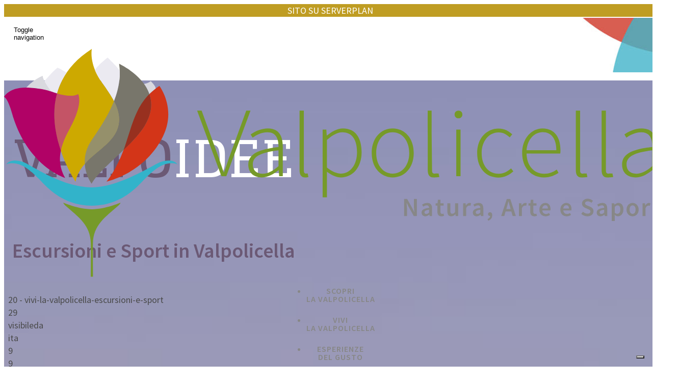

--- FILE ---
content_type: text/html; charset=UTF-8
request_url: https://www.infovalpolicella.it/ita/vivi-la-valpolicella-escursioni-e-sport
body_size: 29912
content:
  

<!DOCTYPE html>
<!--[if lt IE 7]>
  <html class="no-js lt-ie9 lt-ie8 lt-ie7" xmlns="http://www.w3.org/1999/xhtml"
      xmlns:og="http://ogp.me/ns#"
      xmlns:fb="https://www.facebook.com/2008/fbml"> <![endif]-->
<!--[if IE 7]>
  <html class="no-js lt-ie9 lt-ie8" xmlns="http://www.w3.org/1999/xhtml"
      xmlns:og="http://ogp.me/ns#"
      xmlns:fb="https://www.facebook.com/2008/fbml"> <![endif]-->
<!--[if IE 8]>
  <html class="no-js lt-ie9" xmlns="http://www.w3.org/1999/xhtml"
      xmlns:og="http://ogp.me/ns#"
      xmlns:fb="https://www.facebook.com/2008/fbml"> <![endif]-->
<!--[if gt IE 8]><!--> <html class="no-js" xmlns="http://www.w3.org/1999/xhtml"
      xmlns:og="http://ogp.me/ns#"
      xmlns:fb="https://www.facebook.com/2008/fbml"> <!--<![endif]-->
<head>  
  
    <meta charset="utf-8">
    <link rel="icon" href="/favicon.ico" />
    
    <!-- tag per far prendere a fb immagine giusta https://developers.facebook.com/docs/sharing/opengraph    http://ogp.me/  http://www.html.it/articoli/integrare-facebook-nel-proprio-sito-web-5/
    https://developers.facebook.com/tools/debug/sharing/ 
    ESEMPIO LINK: http://www.facebook.com/sharer.php?p[url]=http://sito.valpolicella/ita/golden-blog/whatspp-arriva-la-spunta-verde:-ecco-cos'è-la-novità-dell'app?id=15"
    -> la parte da dargli in pasto per la verifica è -> http://sito.valpolicella/ita/golden-blog/whatspp-arriva-la-spunta-verde:-ecco-cos'è-la-novità-dell'app?id=15    
    -->  
    <title>Il portale turistico ufficiale della Valpolicella | Valpolicella</title><meta name="description" content="Benvenuto nel portale turistico ufficiale della Valpolicella, scopri una terra ricca di Natura, Arte e Sapori" /><meta name="keywords" content="infovalpolicella.it, valpolicella, vino, turismo" /><meta name="author" content="Naike Motta per Neon Comunicazione" /><meta name="copyright" content="Naike Motta per grupponeon.com" /> 
    
    <meta name="viewport" content="width=device-width, initial-scale=1.0">    
      
    <link rel="preconnect" href="https://fonts.gstatic.com">
    <link href="https://fonts.googleapis.com/css2?family=Glegoo:wght@400;700&family=Source+Sans+Pro:ital,wght@0,400;0,600;0,700;1,400&display=swap" rel="stylesheet"> 
    <!-- Garamand usato per slide carousel header sul video -->
    <link href="https://fonts.googleapis.com/css2?family=Cormorant+Garamond:ital,wght@0,500;1,500&display=swap" rel="stylesheet">   
      
    <link rel="stylesheet" type="text/css" href="/script/bootstrap/css/normalize.css" /><link rel="stylesheet" type="text/css" href="/script/bootstrap/css/bootstrap.min.css" /><link rel="stylesheet" type="text/css" href="/script/font-awesome/css/font-awesome.min.css" /><link rel="stylesheet" type="text/css" href="/script/bootstrap-social/bootstrap-social.css" /><link rel="stylesheet" type="text/css" href="/script/jquery/jquery-ui-1.11.4.custom/jquery-ui.min.css" /><link rel="stylesheet" type="text/css" href="/script/grayscale/css/gray.min.css" /><link rel="stylesheet" type="text/css" href="/script/bootstrap-checkboxradiobutton/awesome-bootstrap-checkbox.min.css" /><link rel="stylesheet" type="text/css" href="/script/bootstrap-datetimepicker/build/css/bootstrap-datetimepicker.min.css" /><link rel="stylesheet" type="text/css" href="/script/dropzone/basic.css" /><link rel="stylesheet" type="text/css" href="/script/slick/slick/slick.css" /><link rel="stylesheet" type="text/css" href="/script/slick/slick/slick-theme.css" /><link rel="stylesheet" type="text/css" href="/script/animate/animate.css" /><link rel="stylesheet" type="text/css" href="/script/photoswipe/dist/photoswipe.css" /><link rel="stylesheet" type="text/css" href="/script/photoswipe/dist/default-skin/default-skin.css" /><link rel="stylesheet" type="text/css" href="/frontend/css/frontend.css?1725367763" />  
         
    <meta name="google-site-verification" content="xbwK5eV2z81FXHOcdWr_DR3C-7RrH_HGTgtPAG9cPPE" />  
    
    <!-- GOOGLE ANALYTICs inserito con tagmanager    
    <!-- Global site tag (gtag.js) - Google Analytics 
    <script async src="https://www.googletagmanager.com/gtag/js?id=UA-78051947-9"></script>
    <script>
      window.dataLayer = window.dataLayer || [];
      function gtag(){dataLayer.push(arguments);}
      gtag('js', new Date());

      gtag('config', 'UA-78051947-9');
    </script>
    -->
    <!-- Google Tag Manager -->
    <script>(function(w,d,s,l,i){w[l]=w[l]||[];w[l].push({'gtm.start':
    new Date().getTime(),event:'gtm.js'});var f=d.getElementsByTagName(s)[0],
    j=d.createElement(s),dl=l!='dataLayer'?'&l='+l:'';j.async=true;j.src=
    'https://www.googletagmanager.com/gtm.js?id='+i+dl;f.parentNode.insertBefore(j,f);
    })(window,document,'script','dataLayer','GTM-WQ4PS5V');</script>
    <!-- End Google Tag Manager -->
    
    <!-- Meta Pixel Code -->
    <script>
      !function(f,b,e,v,n,t,s)
      {if(f.fbq)return;n=f.fbq=function(){n.callMethod?
      n.callMethod.apply(n,arguments):n.queue.push(arguments)};
      if(!f._fbq)f._fbq=n;n.push=n;n.loaded=!0;n.version='2.0';
      n.queue=[];t=b.createElement(e);t.async=!0;
      t.src=v;s=b.getElementsByTagName(e)[0];
      s.parentNode.insertBefore(t,s)}(window, document,'script',
      'https://connect.facebook.net/en_US/fbevents.js');
      fbq('init', '569832776935884');
      fbq('track', 'PageView');
    </script>
    <noscript><img height="1" width="1" style="display:none"
      src="https://www.facebook.com/tr?id=569832776935884&ev=PageView&noscript=1"
    /></noscript>
    <!-- End Meta Pixel Code -->

    <!-- IUBENDA PRIVACY E COOKIE -->
    <script type="text/javascript">(function (w,d) {var loader = function () {var s = d.createElement("script"), 
tag = d.getElementsByTagName("script")[0]; s.src="https://cdn.iubenda.com/iubenda.js"; tag.parentNode.insertBefore(s,tag);}; 
if(w.addEventListener){w.addEventListener("load", loader, false);}else if(w.attachEvent){w.attachEvent("onload", loader);}
else{w.onload = loader;}})(window, document);</script>

    <!-- IUBENDA COOKIE SOLUTION -->  
    <script type="text/javascript">
var _iub = _iub || [];
_iub.csConfiguration = {
"askConsentAtCookiePolicyUpdate":true,
"countryDetection":true,
"emailMarketing":{"theme":"dark"},
"enableFadp":true,
"enableLgpd":true,
"enableUspr":true,
"floatingPreferencesButtonDisplay":"bottom-right",
"lgpdAppliesGlobally":false,
"perPurposeConsent":true,
"siteId":1997228,
"storage":{"useSiteId":true},
"whitelabel":false,
"cookiePolicyId":45934964,
"banner":{
	"acceptButtonDisplay":true,
	"closeButtonRejects":true,
	"customizeButtonDisplay":true,
	"explicitWithdrawal":true,
	"listPurposes":true,
	"ownerName":"InfoValpolicella.it",
	"position":"float-bottom-center",
	"rejectButtonDisplay":true,
	"showPurposesToggles":true,
	"showTitle":false,
	"showTotalNumberOfProviders":true
	},
  callback: {
	onConsentGiven: function(){
	  dataLayer.push({'event': 'iubenda_consent_given'});	
	}
  }
	};	
_iub.csLangConfiguration = {"it":{"cookiePolicyId":45934964},"en":{"cookiePolicyId":90051741}};
</script>
<script type="text/javascript" src="//cs.iubenda.com/sync/1997228.js"></script>
<script type="text/javascript" src="//cdn.iubenda.com/cs/gpp/stub.js"></script>
<script type="text/javascript" src="//cdn.iubenda.com/cs/iubenda_cs.js" charset="UTF-8" async></script>
    

</head>

<body role="document" class="">  
  <!-- Google Tag Manager (noscript) -->
  <noscript><iframe src="https://www.googletagmanager.com/ns.html?id=GTM-WQ4PS5V"
  height="0" width="0" style="display:none;visibility:hidden"></iframe></noscript>
  <!-- End Google Tag Manager (noscript) -->
    <div id="sitodisviluppo" class="centertext hidden" style="">SITO SU SERVERPLAN</div>      
  
    <div id="turnDeviceNotification"></div>
    
    <div id="site">
        
        
        <!-- WRAPPER CONTENT -->    
                            
        <!--
<div id="bannerobbligatori_wrapper"  class="container-fluid hidden">              
  <div class="row">             
       <div class="col-xs-12  col-md-10 col-md-offset-1 col-lg-8 col-lg-offset-2">
          <div class="bannerobbligatori header" style="">
             <div class="col-xs-12 col-sm-6 img">
              <img src="/frontend/images/header-loghiobbligatori.jpg" class="img-responsive" />
              <div class="bottom">Fondo europeo agricolo per lo sviluppo rurale: l'Europa investe nelle zone rurali.</div>
             </div>            
          </div>                     
      </div>                       
  </div>
</div>
-->

<div id="header" class="container-fluid ">
  
  <div class="row frontend_nav" style="">
    <div class="col-xs-12 rmpadding div-navbar"> 
      
      <nav class="navbar navbar-default">
        <div class="container-fluid rmpadding">
          
          <div class="col-xs-12 col-md-2">
            
            <!-- Brand and toggle get grouped for better mobile display -->
            <div class="navbar-header">
              <button type="button" class="navbar-toggle collapsed" data-toggle="collapse" data-target="#bs-example-navbar-collapse-1" aria-expanded="false">
                <span class="sr-only">Toggle navigation</span>
                <span class="icon-bar"></span>
                <span class="icon-bar"></span>
                <span class="icon-bar"></span>
              </button>
              <a class="navbar-brand" href="/ita/home">        
                <img src="/frontend/images/logo.svg" class="img-responsive" />
              </a>
            </div>
            
          </div>
          
          <!-- 
          <div class="navbar_btntoggle">
            <button id="navbar_btntoggle_chiudi" aria-controls="navbar" class="" type="button">                       
                    <span class="glyphicon glyphicon-remove" aria-hidden="true"></span>                                            
            </button>
            <button id="navbar_btntoggle_apri" aria-controls="navbar" class="" type="button">                          
                <span class="icon-bar"></span>
                <span class="icon-bar"></span>
                <span class="icon-bar"></span>                                           
            </button>
          </div> 
          -->

          <div class="col-xs-12 col-md-10 rmpadding">
            
            <!-- Collect the nav links, forms, and other content for toggling -->
          <div class="collapse navbar-collapse" id="bs-example-navbar-collapse-1">
            
            <div class="col-xs-12 col-md-10 col-lg-9 rmpadding div-navbar">
              <div style=""> <!-- così centro le voci link -->
              
                <ul class="nav navbar-nav">
                  <!--  
                  <li class="secondlevel ">
                    <a href="" class="secondlevel-toggle" role="button" aria-haspopup="true" aria-expanded="false"></a>
                      <ul class="secondlevel-menu ">
                        <li class="">
                          <a href=""></a>
                        </li>
                      </ul>
                  </li> 
                  <li>
                    <a class="" href="/ita/home">HOME</a>
                  </li>
                  -->
                  <li id="link_frontend_nav_2" class="menulink ita">
                    <a class=" nolink" href="#">
                      <span id="txtmenu_frontend_nav_2">SCOPRI LA VALPOLICELLA</span>
                      <span id="txtmenu_frontend_nav_2_mob">SCOPRI<BR>LA VALPOLICELLA</span>
                    </a>
                    <img src="/frontend/images/menu-selezione.png" class="menu_selezione" />
                  </li>  
                  <li id="link_frontend_nav_3" class="menulink ita">
                    <a class="active nolink" href="#">
                      <span id="txtmenu_frontend_nav_3">VIVI LA VALPOLICELLA</span>
                      <span id="txtmenu_frontend_nav_3_mob">VIVI<BR>LA VALPOLICELLA</span>
                    </a>
                    <img src="/frontend/images/menu-selezione.png" class="menu_selezione" />
                  </li>
                  <li id="link_frontend_nav_4" class="menulink ita">
                    <a class=" nolink" href="#">
                      <span id="txtmenu_frontend_nav_4">ESPERIENZE DEL GUSTO</span>
                      <span id="txtmenu_frontend_nav_4_mob">ESPERIENZE<BR>DEL GUSTO</span>
                    </a>
                    <img src="/frontend/images/menu-selezione.png" class="menu_selezione" />
                  </li>
                  <li id="link_frontend_nav_5" class="menulink ita">
                    <a class=" nolink" href="#">
                      OSPITALITÀ                    </a>
                    <img src="/frontend/images/menu-selezione.png" class="menu_selezione" />
                  </li>
                  <li id="link_frontend_nav_6" class="menulink ita">
                    <a class=" nolink" href="#">
                      SHOPPING                    </a>
                    <img src="/frontend/images/menu-selezione.png" class="menu_selezione" />
                  </li>

                  <!--
                  <li class="dropdown">
                    <a href="#" class="dropdown-toggle" data-toggle="dropdown" role="button" aria-haspopup="true" aria-expanded="false">Dropdown <span class="caret"></span></a>
                    <ul class="dropdown-menu">
                      <li><a href="#">Action</a></li>
                      <li><a href="#">Another action</a></li>
                      <li><a href="#">Something else here</a></li>
                      <li role="separator" class="divider"></li>
                      <li><a href="#">Separated link</a></li>
                      <li role="separator" class="divider"></li>
                      <li><a href="#">One more separated link</a></li>
                    </ul>
                  </li>
                  -->
                </ul>

                <!--
                <form class="navbar-form navbar-left">
                  <div class="form-group">
                    <input type="text" class="form-control" placeholder="Search">
                  </div>
                  <button type="submit" class="btn btn-default">Submit</button>
                </form>
                -->
              
              </div>
            
            </div>
            
            <div class="col-xs-12 col-md-2 col-lg-3 div-navbar-right">

              <ul class="nav navbar-nav navbar-right">

                <li id="link_frontend_nav_cerca" class="menulink ita link_cerca">
                  <img src="/frontend/images/cerca.svg" class="" style="vertical-align: middle;" />
                  <span>CERCA</span>
                  <img src="/frontend/images/menu-selezione.png" class="menu_selezione" />
                </li>           

                <!-- dropdown http://www.w3schools.com/bootstrap/bootstrap_dropdowns.asp - http://jsfiddle.net/bseth99/dJDHd/ -->
                <li id="lang_dropdown" class="">             
                  <button type="button" class="btn" data-toggle="dropdown" style="">
                    <span id="label" data-bind="label">IT</span>&nbsp;&nbsp;&nbsp;<span class="caret"></span>                        
                  </button>
                  <ul class="dropdown-menu" role="menu">
                    <li><a href="/ita/vivi-la-valpolicella-escursioni-e-sport">IT</a></li><li><a href="/eng/experience-valpolicella-excursions-and-sports">EN</a></li>                  </ul>            
                </li>


              </ul>
              
            </div>
            
          </div><!-- /.navbar-collapse -->
            
          </div>
          
        </div><!-- /.container-fluid -->
      </nav>

    </div>
        
    
    <!-- ------------------ MENU OVER -------------------------------------------------------------- -->
    <div class="col-xs-12 rmpadding" style="min-height: 0px;">
      <div class="menuover" style="display:none;">
    
        <div id="frontend_nav_2" class="boxmenuover" style="display:none;">       <!-- SCOPRI LA VALPOLICELLA -->   
          <ul>
            <li>
              <a class="" href="/ita/scopri-la-valpolicella-il-territorio"  role="button" aria-haspopup="true" aria-expanded="false">
                <img src="/frontend/images/menu-territorio.svg" class="" />              
                <div class="txt">IL TERRITORIO</div>
              </a>
            </li>
            <li>
              <a class="" href="/ita/scopri-la-valpolicella-borghi-e-frazioni"  role="button" aria-haspopup="true" aria-expanded="false">
                <img src="/frontend/images/menu-borghi-frazioni.svg" class="" />
                <div class="txt">BORGHI E FRAZIONI</div>
              </a>
            </li>            
            <li>
              <a class="" href="/ita/scopri-la-valpolicella-infopoint"  role="button" aria-haspopup="true" aria-expanded="false">
                <img src="/frontend/images/menu-infopoint.svg" class="" />
                <div class="txt">INFOPOINT</div>
              </a>         
            </li>
            <li>                  
              <a href="/ita/scopri-la-valpolicella-vini"  role="button" aria-haspopup="true" aria-expanded="false">
                <img src="/frontend/images/menu-vini.svg" class="" />              
                <div class="txt">VINI</div>
              </a>
            </li>            
            <li style="">
              <a href="/sfogliabile-visitor-guide/index.html" target="_blank" role="button" aria-haspopup="true" aria-expanded="false">
                <img src="/frontend/images/menu-visitors-guide.svg" class="" />
                <div class="txt">VISITORS GUIDE</div>
              </a>            
            </li>
          </ul>    
        </div>

        <div id="frontend_nav_3" class="boxmenuover" style="display:none;">   <!-- VIVI LA VALPOLICELLA -->   
          <ul>     
            <li>
              <a href="/ita/vivi-la-valpolicella-eventi"  role="button" aria-haspopup="true" aria-expanded="false">
                <img src="/frontend/images/menu-eventi.svg" class="" />              
                <div class="txt">EVENTI</div>
              </a>
            </li>
            <li>
              <a href="/ita/vivi-la-valpolicella-escursioni-e-sport"  role="button" aria-haspopup="true" aria-expanded="false">
                <img src="/frontend/images/menu-escursioni-sport.svg" class="" />
                <div class="txt">ESCURSIONI E SPORT</div>
              </a>
            </li>
            
            <li style="">
              <a href="https://bike.infovalpolicella.it/" target=_blank" role="button" aria-haspopup="true" aria-expanded="false">
                <img src="/frontend/images/icon-cicloturismo.svg" class="" />
                <div class="txt">PERCORSI CICLABILI</div>
              </a>            
            </li>
            
            <li>
              <a href="/ita/vivi-la-valpolicella-arte-e-cultura"  role="button" aria-haspopup="true" aria-expanded="false">
                <img src="/frontend/images/menu-arte-cultura.svg" class="" />
                <div class="txt">ARTE E CULTURA</div>
              </a>            
            </li>
            <li style="">
              <a href="/ita/vivi-la-valpolicella-parchi-e-divertimento"  role="button" aria-haspopup="true" aria-expanded="false">
                <img src="/frontend/images/menu-parchi-e-divertimento.svg" class="" />
                <div class="txt">PARCHI E DIVERTIMENTO</div>
              </a>            
            </li>            
          </ul>    
        </div>

        <div id="frontend_nav_4" class="boxmenuover" style="display:none;">    <!--   ENOTURISMO -->     
          <ul>
            <li>
              <a href="/ita/enoturismo-vino-e-degustazioni"  role="button" aria-haspopup="true" aria-expanded="false">
                <img src="/frontend/images/menu-vino.svg" class="" />
                <div class="txt">VINO E DEGUSTAZIONI</div>
              </a>
            </li>  
            <li>
              <a href="/ita/enoturismo-sapori-e-prodotti-tipici"  role="button" aria-haspopup="true" aria-expanded="false">
                <img src="/frontend/images/menu-cosa-mangiare.svg" class="" />
                <div class="txt">SAPORI E PRODOTTI TIPICI</div>
              </a>
            </li>          
          </ul>    
        </div>

        <div id="frontend_nav_5" class="boxmenuover" style="display:none;">      <!--   OSPITALITA -->   
          <ul>
            <li>
              <a href="/ita/ospitalita-dove-dormire"  role="button" aria-haspopup="true" aria-expanded="false">
                <img src="/frontend/images/menu-dove-dormire.svg" class="" />              
                <div class="txt">DOVE DORMIRE</div>
              </a>
            </li>
            <li>
              <a href="/ita/ospitalita-servizi"  role="button" aria-haspopup="true" aria-expanded="false">
                <img src="/frontend/images/menu-servizi.svg" class="" />
                <div class="txt">SERVIZI</div>
              </a>
            </li>          
          </ul>    
        </div>
        
        <div id="frontend_nav_6" class="boxmenuover" style="display:none;">      <!--   SHOPPING -->   
          <ul>
            <li>
              <a href="/ita/shopping-distretto-del-commercio"  role="button" aria-haspopup="true" aria-expanded="false">
                <img src="/frontend/images/menu-distretto-del-commercio.svg" class="" />              
                <div class="txt">DISTRETTO DEL COMMERCIO</div>
              </a>
            </li>
            <li>
              <a href="/ita/shopping-aziende"  role="button" aria-haspopup="true" aria-expanded="false">
                <img src="/frontend/images/menu-aziende.svg" class="" />
                <div class="txt">AZIENDE</div>
              </a>
            </li>
            <li>
              <a href="/ita/shopping-itinerari"  role="button" aria-haspopup="true" aria-expanded="false">
                <img src="/frontend/images/menu-itinerari2.svg" class="" />              
                <div class="txt">ITINERARI</div>
              </a>
            </li>
            <li>
              <a href="/ita/shopping-valpolicella-card"  role="button" aria-haspopup="true" aria-expanded="false">
                <img src="/frontend/images/menu-card.svg" class="" />              
                <div class="txt">VALPOLICELLA CARD</div>
              </a>
            </li>
          </ul>    
        </div>
        
        <div id="frontend_nav_cerca" class="boxmenuover" style="display:none;">      <!--   CERCA -->   
          <!-- ### FILTRO TXT ###-->
                    
      
          <div class="col-xs-12"> 
            <div id="page_frontend_ricerca" class="">  
    
                <div class="col-xs-8 col-xs-offset-2">
                  <h2 class="titolo">VALPO<span class="secondaparte">RICERCA</span></h2>
                  <div style="position: relative;">
                    
                                        
                    <!-- dropdown http://www.w3schools.com/bootstrap/bootstrap_dropdowns.asp - http://jsfiddle.net/bseth99/dJDHd/ -->
                    <div id="filtrosearch_tipologiecontenuto" class="btn-group select_dropdown select_dropdown_visualizza clearfix">   
                      <label>Tipologia:&nbsp;</label>
                        <button id="btn_dropdown" type="button" class="btn btn-default dropdown-toggle form-control dropdown" data-toggle="dropdown">
                          <span id="0" data-bind="label">TUTTI I CONTENUTI</span><span class="id_in" style="display:none;">0</span>&nbsp;<span class="caret"></span>                        
                        </button>
                        <!-- <div id="valoredefault_0" class="valoredefault hidden"></div> -->
                        <ul class="dropdown-menu" role="menu">
                          <li id="2" class="">SCOPRI LA VALPOLICELLA<span class="id_in" style="display:none;">18,26,30</span></li><li id="3" class="">VIVI LA VALPOLICELLA<span class="id_in" style="display:none;">19,20,21,22,23</span></li><li id="4" class="">ESPERIENZE DEL GUSTO<span class="id_in" style="display:none;">25,27</span></li><li id="5" class="">OSPITALITÀ<span class="id_in" style="display:none;">24,28</span></li><li id="31" class="">SHOPPING<span class="id_in" style="display:none;">36,37,38,39</span></li><li id="0">TUTTI I CONTENUTI<span class="id_in" style="display:none;">0</span></li>                        </ul>
                    </div> 
                    
                    
                    <input type="text" id="filtro_ricerca_txt" value="" placeholder="Scopri la Valpolicella..." class="form-control" style="">            
                    <div class="action_filtra_cerca" style=""><?xml version="1.0" encoding="utf-8"?>

<svg version="1.1" id="Livello_1" xmlns:x="&ns_extend;" xmlns:i="&ns_ai;" xmlns:graph="&ns_graphs;"
	 xmlns="http://www.w3.org/2000/svg" xmlns:xlink="http://www.w3.org/1999/xlink" x="0px" y="0px" width="46.1px" height="48.043px"
	 viewBox="0 0 46.1 48.043" style="enable-background:new 0 0 46.1 48.043;" xml:space="preserve">
<style type="text/css">
<![CDATA[
	.st0{clip-path:url(#SVGID_2_);fill:none;stroke:#434548;stroke-miterlimit:10;}
]]>
</style>
<switch>
	<foreignObject requiredExtensions="&ns_ai;" x="0" y="0" width="1" height="1">
		<i:pgfRef  xlink:href="#adobe_illustrator_pgf">
		</i:pgfRef>
	</foreignObject>
	<g i:extraneous="self">
		<g>
			<defs>
				<rect id="SVGID_1_" y="0" width="46.1" height="48.044"/>
			</defs>
			<clipPath id="SVGID_2_">
				<use xlink:href="#SVGID_1_"  style="overflow:visible;"/>
			</clipPath>
			<circle class="st0" cx="23.05" cy="23.05" r="22.55"/>
			<line class="st0" x1="39.964" y1="42.054" x2="45.6" y2="47.69"/>
		</g>
	</g>
</switch>
<i:pgf  id="adobe_illustrator_pgf">
	<![CDATA[
	eJzVfWl76rrO6P28nof/AHRiJoSZzowdaEtLaUsnGkrasqBAE1h77/Ph/e3XdubEdhxgv/fcs57d
A8SRbFmWZFmytgKtdvx4MO2L8XSC8/t+bW1VJFGYT6WSH/3sPx2PF/Jcgj+FbsL+VCbBwVbHp4We
2vJOlOThdFJCz5Sndfh+qCVNPyXh+1v4D3gshv2hMHx2O5yPRfD06vNTnM+n/j/wrzQUxqJf+CNM
/gNAprL+hDAM670Br1eFOXgpm8wleS6V8/OldNbfukAthMkfQZaH/wHPU7l0IQ1/LE8Xk8Fw8lme
/l3yc+BfJu/PFOGTk+GNKDsf5xJcsZjzZwoJLpNGDavT98W3OJmDUbyLslyZjqeSXPJX/hEm/gvh
EzwR/F1xPJ7+5S+PhfcReOf4NNurD8ciGP63MPenFGocn6b4XnkxHA8uF999EVAmncuj39M9BLUj
A3AAMvyMfs/3Tr/BT21AGdBJgBQRtXLRPTd3BgxX/Rd6uhE/h2CWpi9hDbA0nX0L0kjGjS+rNroV
v2djQFhEBh4wQKZY8PNgFnkwA7bv2itgeKh5nM/xiWyWS/vj6UImUUgVMv40V0jkMsWMP5PmE4Vc
qqC+ZJBS/DMU/yr5LwE/qPQ6luZtZe4yGY5T/qqPbhZjUepMhnMwCB79VlQIdjEdiGPtNwSiPhY+
1aECGMZftcWtIAFmAxM/HS/miFcLOhYwKU3hHxHObUpFcjUTJ7fTO9TVeIrniolMluP9uXwqkYWk
SQGi5DL+FJ/n/XxOIXDBn0rl9A6ktL8qEggRwtMwwfnfaoE5vpKGn8NJKc4X+EQRIomnAZZivpBV
OaEhDQcGIwCEBeUPGl6iYPqvqP2njgLQZD4XJ9qwABNWLkwsxSUu2rAXtcmgMv2G0yOjlQM4aQLY
bDz9VJ8aX9AzAGIxU4eFfuiB2WxJwwkE7Pt1qTwr9FrjBXjYkKaL2enkY+r7FVIECuiWJPqVp0Am
oK/g/z/g/4NVPwu7vF8VP8DyMgDAD/HhxH86+QNm912a+gdDRXaBh7XJH3E8nQHRMhn47wVpxoKh
NRYmguRHD0wI1IfD+XwhCQDJRPgevgugQXP4B/wuAAqwQL+VhHdAKf9V/7f4Pgev3wAo4/cp+GSS
tQnxb9G1n8L8C8gecTKQHd38WECZPNR6p7Ri6V77n+/+dDyUv8Gr7SH6rFNTf8ZERch90uRqonRT
Wshf/tvpdOzoKlgaEyhH/TPlDdAArGjlvf8qRHpjGpKWhkSQ5kAkD9HE/jeiqQjj8RDo59nX8B2P
SafXu9r0A6Axry4CCCY2e0dzgEesD24w/FAYWTSjdb7734YRzsHHcDIAr7QXwzkEgWwC//v0ezaV
geWgQYYt66aWBtxsD8hes2yNx12lblF5BnXq/J+xCAR68nwy/WuCvvlLoGdPQHwKi/H8JexPXgrf
oj8G2oB1PhuLeiPOfwX/KP9G8OON9j3lP4cfU+rDh3/gtzPw6Tf47S9/xn/hf3rh/AMfeAZegirw
YQAwIOno3/X98idBB+AH1FswQlNf3QfdAlYimAilN62+gsBuAcF+yXCoZqOo9Q7+Kxs4dEjeKNoE
AC1UdA5EabLkBKY45aEiaSGo/6P9DoDZfyVhUDutmV3AdhbA772k9gOcZPh1+A6NIUH6R/3h4aJ5
CUwrwuNdf+jv7/EENIiD1SAN+4u5CBRPDDU+liThfxXMmrCY2r1/ARNdEidqK96fPAWk0h/DP/N/
ZqL6OLQ9kXt/BEneBSupDTAAlW5p+0cYL/TG8IFMaAjsCK2d2hvZ+vX/e1JN0PbPnUrj6ftIHDCR
SWsa+68YYH+ItpMplkECngEm9CUaDcNAzc3XyRSrEyVFJwobKYZCfywyrQyWmf5/zghQKLwDG376
/S+Khf+KUXoTfaU/7KOEbT1x+r/KoiVZgMYR1KFgHbJz6v/GugEd+m/rz38Hgb7FuTAAM7aGzhRX
7szGQDW7mJaAqbXyuuJVNb07Oj6tL8ZjzZhT3a/gqfoGp/YYugCPJVE4BuLhj4hZNyHNxgcGfYJD
//Nz2gfFU5jJ5jXfIQd9S2HlPfQ/o0ta33WMEIfW/6cLcTAU/NIQOt+QJxjuPToTsJcciNqYgIWb
8uvmKXIx+VX/FdgZtSRRFud+kxJ0CL10zp+8EYWxPzQTBgODEmWwV/OHvgV5ZDCX8ps8m87t7YTx
UBMweU0IDmbDhPpbVv3pfTqWjBk7PvUfL+ZT/40ggz3i8D+iHSowyP0zYQYGIg+/F2Pkz7axOmwC
dvL9qSANwCZxPNXgI4+23kijkOLzbhu4snyGLxBh+Xm/pBtLuWw2nSU3Tfk/JVHnftMYwARprOkf
TYD5NV3MQVvkI2MDbPSBABayiDAX/X3orQJ8odEgy2mTC+FeiGAPrhEbEdNveHbVV9Kc5ZWrxXwG
euvyEm/q/FwSJvJMAHLg/R8wyuHAL3ugdt9Y/q5UMbV1hWuempSFhmiJSH9E/63499xfGwznQn84
Hs61ZZjXwToXWlOYfC6ET9Hfms702UxxnPEK5//QF6OEiBj/I77PQZ/6wliYvIuYPpnfmWm9m/4R
pRncrMoub7yPhzPkLRmLfwPG+QSzJGOYx/wK4MfxcCL64ZZ/JLK2ngN66WsZsMz7VBqIA4yU8Scv
p3Prc41C7btG9bZqHxH4tfX5Ye8G+PVBmGFGz/uBILlSe9UmjsHS7NbovCFJ1CZ2SlvXXK3VdoGi
trGDYaVJ0jDZkr+n/QRgYbi2HWrT3m4GGBGsvU/R1iNHO9gpYTx2aSaPhrM+YNFRmN49SQQDlUU4
EIkRs7Y6NcqEnGrN/qr2inmAu/oKhi6ys2kf+hD9kMrOiWsLf8SLxXg+BMvi2IY+ZVY3k6mx1PzD
iep3HOr0J2hlkzpGTERTwQ7ercAlW1GX7I1lyVokuNK6IQmDIZRB8GRGEel2eZzP2nhakd/JO0X0
lC2ixyLxleZNyNyATAgFkosOFO50UJYBKyGU1jRKEFehdcmbx660Yx+80p5h9NZpUV5jmJdlRMBs
JiWUjTFldcFGA8WzqmnEYjbBa320N/1rOJh/qQ0LmVQiVyC1/BKHn1+6RV0VP4aT4X8UJ7/gH0jA
PJboixcCMdnpHA7Ru71P5FaW/uDIhVohG4RduFj75wQ5lhLf4HVq56RBYip9JugjUBtp2/QUR2wm
vwtjUYfm2vAPrfuo1Wz8/g+FgZRG7xOZSlvQaA5sI92+xPLr5/coIUN/vlsjYKya7Vp8o3ewM6L0
+2MyTwzG1tnBNpIXfX1saRwyOTEGmoymFUGT/hCuXVqf5cRE/BRM+0ZCq/fpZI6cu7RG4xRUP8Lc
KaxsDeUvAahf0SQrsc2gETcRZYeoNDf7e5ZwmKa4RtDOpPQetJjO4NkqvYVMowBqMVh42g/b3ndZ
2sCgAFRZTN7ZhAVqLkwm+v4Xb42hZq4y+/3bLFVClSkw8gb++lXj5pjP+59Dp+0rf4rPZfJxvsRz
XOY5TO8cgDeTph9DfeHxeKTAsBGHhpfEfK5Jgw6sUBEpL6sCd2CQ52NNFSEjSrcKXWgL31NfME0a
y0uzAaTjeMLer9mAHbwyj8YrKaJWHcLQMyBFPuaMTee6aMsW0mRtrTSWTIqvwBcpOltp35/ODf6j
qN3px4cszl3bfdnbYS38gSgPPycCxjWA3Qv0YTSh7AITtTTzNbWhIPeH82+BJppgW6WRZDfQSOof
SGtg6cyh54vWXdhU3z30YWyjizadStBiFNx6AFp+AHH7NZX+Y3Oo2ZuhvYoFGsEMAb0cCzMGe0Vt
SLMwkKIWJ9CRzbiwFNWOVpZpYlleApM3h3GwWncSfBa7DmBbsNzhBsFmWeK7D3fPQ7B/dGsnKaER
blOmDBA6n/qCJNOIbJhCYIWZpQdDa0OAMDSWrJazW3OL/MgR26NQWVvPGVobPWdobO45Q3NLz7GG
nGWgC1msTt/L8CttbSuW5kz6mE6oMgDZdt9QtMguLALMNnFuM8nSHMEQkhyyCu1BcU0/mcQaNOEU
qTZ3erHwDRX/oJs5ZRUEWFNUMbtUz4AsU5Ajo0Zxgb5//0MVp0bL6fxLtBwz6E6iY6091k3Uvmug
6DJo4cgzwWEBg+d1MPttsJVQooHxz5vTd5t40MFDb4ISaIh9qASVY9yh8JjkHAVeWjYw4AmKnLo1
jtV441FtAiSp0UvTSy1JfB9i2FMdgAmcaWi17744UHwpOm2dLgxTgJotigpOgxJeBamgPfT9SsIH
5p+ga+S4XTk9LWSrIlQGCHL0IPuWjx7e9ZNcMnoRjR5+zdPwE5/Zuy6l9QfX+if0YDd9eDsvVz+K
jdHJxs2+UP3gugf6Uz66f5P7CoTTJ/uBeHLnBqAJRA9Ge4Hw5WMxEPsagmdvH4lAdFFqB2IXD9VA
nLvgueR+N4TwZwOV8HVG5uUL0LvqKHN49XaQLhfShdxj7vtxL/5Wn+bv09zAeMqd9MQKQCNJB/v9
49js8uzovCgfFE727hP16WPmriY9P3LVx3r3tr5/vP+eihznJyqa9OZ1tBKP3ACEzRxpwMqQEulm
cRMSzdGqKUvSrnwLsMROuWSmrQzE6JtcqM/v+NfpaJsbbKcQ6isDrvTCyXsAeGERPWgEttHQlbmp
jhJJudDIFH52f4OvjTF4vVu1Yn2WXi6er/FYG/nXbOn0NYHF+rp52QRobIgNrLnheWMLj3UvEJLk
1JaEx9pKPWeCfCliYAVoDMTyTuwiTsCa/QoJO90aHmum+8DVucgFFmuwPsgBNJv5m/Albrhc/fa+
SsCa29hqtY+PSVjfuMbGY8fACkdjQtyIH+2c9hMPWCI//xZyKtbWzo6Nwund+XiAsAKO7Nes89qF
DP3Cn11CxGHn1CaeMvsXlSjAmpk6GOp1r07Emh1fBecGVhNDK4gF6XV7646Atf6em+zk0lis8vFL
moT1BBJt+tSd4oe7FwzJO/ltCYdVWryltsKhw6cXHFauXqwdGFghGuvUbrbvpF081kz3hau/nNxg
xxqsy7tbo+RdG4cVoOEascUlYbi5jR3x8+iKMNZAUpJnrU2INeKg8HU9cpg/ClwArHkYhGsfbjNf
7qpYu/GQDWuu3RzdKVhrz6O6ZayPR1zzqZbFYQVo5ODJj5wfbVznEGI71ouINCRiPRr1KscErE9h
rl0SZYQVcZqNyOfx5/OBGJtjsbZ7h7tErJfPJ2dlHFakCDJPFe5u56GAJXKwubFof/YHBSzWu2Zq
SsTaaSQbY4QVoMEM95y7m6WPCFgPw3ev92/HWKz3h/0IDiuU0BBxr3c8vycQ+TnDvVzdhvFYL68+
fz9U9yJYrC/zxDXCivSNc7jfrej2Awlrnetd/+zhsV4dhaWnY7liwwrRIMS13/EcgciFk8D9JddU
sArBecO6eA6lxf1TBmKNOhbP1cZu+HXx3YPLc7C9L9mH+xa52VSxjooRm+bZ5i4usw==
	]]>
	<![CDATA[
	CCu/cxA6sWJNSPLn2QbEGjewQjSqrGgmAs8buTrAeiQ75OLztKhgPQzVYjYKB47rVzsK1pd56cxC
4XAnunuyfwbRAMRJp1zspOL55vZvgLW+sGOVhodhFWvpOmEd60mnvLW9h7CmDzvNJsKK0CjD3XiS
s/2nFsTKOYh8WdwOPsyvTwFW3iGrpeP+pBPdSu/hn5YLUEJ3O83nM2yDhRDY406fo3PC052DlCC3
NnBPwSTUY4Gt8mYVPsUKm5P+JJevb6ZgAwfzBE++Zppuwz2dSPmrl5Os7anBAifzeSF18JjHv366
HTi6uq9dE57Od89PzzZk/NNz7gWgaUaj2QWhQa53eXSw2CE8Pf9olfJ3cezTwuVjStOtfAxHtCa3
qU9o3Pk0t90RnmoHhKd7obvK3v2R7alBtGY5cr8pDcuE109ivUru9hn/9OK4/ns/nA7jn17eQCX9
W+7VooQGD7+/03KSJzz9/pnGR2IB/7T70srdCHHlXRzRXiJPOpM7X+/93GnCEfNUeOD3g7F8nUg0
8eGyPg9eifjXP7iXr53fp0Hs063768FdKHB5iHsqSfu9a4AmfXQdCsEGCWcDvnx6dV3+hk8d8kg6
7n3LgZedKvbp4q0UimztBd7QUyfRQIP9cOToPiIYrx/MwnszfVM4QwLroHiy+RtJMu7krVXRN295
3ObNsvEIRM53U4FY9eY+ELt7BXvP3uA2EHoKL+CnFtyjVgLx8x4wkR5GeeW1g/3pCHSnfYQQGqiT
F4XJDtiyPizQZkjZRn3s6Yg3ksP9fhiYfsEa2A8lrUJUCvI7+624uhnanJq18sFGGmqDs29lM9Tf
vBlZbAEz4kz4mYw1WH+NE7Fy9XLuioA1twG3UZP0bs9AbMHafaVgbQSyZKyNhtTVsaaRyWFCXDjZ
+MktnjWsjbGVyC9mrJn2ppnC10c3JqyD7e0NAytEszvuXBqIbUSGPDfDY810u2SswfonZ12eVsRo
a0HACnacYGvRJ2EViFiRqd7gSsThIjuFiBUaKR0ShWMGVtXksA73dNs2takYMEAQfvRJnYzLxYCp
3dWGaJcChKbBq/0AQztp0RttmeQGHLUhOt/ODm2LGLweC0XLU/lSWQXgUwUahqeINhpx9bXfuLoB
ZL6IqX8OOZOrBzmT0N4zE7sxL6zWNpCVO08VtefCTRl0tTQ9mIUGt3YfE8BfTn6J1S34Z0PHELF5
xTTXEOjRUzUVKf+uw1ZpBYYhAw8OalumP0BMGsa46vcyNW5t/2hN1AEbXg7Qae4su7WF/kCOsOxD
1L5d6WOoRg/66RMTDU2kb3Ra4Os21GSLCEKorBtyt2Rbt2x9Sg43SjH0RyGp4ttBUAx+AY3hbi1y
3Fy4Ex79uTFv3TEjPEydN3EjBGjMg0R/hIcqbhqNOUwf3t1euM1h7EJlGrhfQpzmHCTo726ETi/2
OWy0J3A0nuhFgXZH5nmo1tzZ3qAX97Hz88DKXwZzGUQz89c0JWzunHiiPon0SRNDr0z9vkwnvUo0
Ar1sUqgbm9ilUO25MjNj0MdvlUIAjeuMvNZStRe5ocNI42nYON9WjTX88qw9X82pPUKiPgb/PJld
tQ7y1eA++xwnxCnLM0wcXHpz97zpaXA2taaQ+3nDndzbyloi9YQThV7HGJeF0yzjCm+jceFlajc2
s2oNlyGRhE3tuZqwCBt9PVrYnRNbiW2rIW+eqoPG8w8ijOGHXo42H6XQI0lxX+ucEzMzdJQCrZJ4
YoCGBwVWn9Vze9Dnp/YFKASbPwwLkL76FIYW6norwoTGajHljzpfqQmeN/rpIG5KkQFlnVX4RxWJ
yPuNYRAheJEiMkjyaxrdt3VMYejSD6Fv/A9ffiye4YcZK4cw1pl9WqynUQejwsw2LeD1jkSVvKxS
qIHstNZOnaCp3KxJC0cOGlYRa1JTCI2nSR4VFt6NKoIUAN3vB+j0giNMuvapGKRpT6NHDLYeQPi1
QerTkSYFWKeRaOupEre32KHvCCzT6Gbrsc+hpKuutM7Qq0Ab7Ag1escQp7FBc9uW0DpmPWFH0Ei8
732YhrW3DqJZxe6qRLNKN+9EUz1hKrvx5Ydu3Lq7PYFLpubdcjY6q5wRwB7ND1yEiMnWxcu0zxOi
6W3INMP6xhsQJ/YN+yrL8/OEf1mUzz1sp5WDYedszg+3DOpoG3bvBGLfGQLqaFang0CN1jerv4Ew
mgPZEA/EdcMwVbRdoK0nqgGF7YybPGDpicPqXIosbgJA64m+kwYWVhirs8oPvYy3rbtyNKr7xq2R
KW8ldOZ+Y3aKh6pzbxgI7o9T9bC44UGSEBYK2KgFiX2CwsZLt5YUBQanmdbe79M1iQIwwm3PfgHi
CA9L1xd0qivHRAyEr84NA4LJ82Ex8y3eQf5F/kqth7XAyuya/BKqvqE7SElb99+n3Ecq2GXgUlV7
utCLdbETt0XaNgrSK7sCvWZm4fG2P7etdCTTUmcLhs25uy/qzL7Sic4UmtMB2NCb9O4QjXunMyW9
WYIeBbetM4Mj98ww7nWG9u5RATBCrI4QpAjwWunMoamXcIR8n3GiPLpXTA6c94J1SGcLBqceQkPz
66U3iz8ZVtoQCaOg6Ule3CUk3w4gEMm3Y2NokxC1uCSsZjYMheasZva53cy20l85jXKztNV5KF1v
LEk+3U5TekQ+1nKzki3km51b9WLatlvzpBpL1+tYN+d2rbgEu5euA+ipeu65rBs7fdjZSjMMCaKh
cfy5TQ0uJQpm5xCNTQMuRxu6e9HkgdKVH8HMhQTKe9NLupmr2mlW5RcORa1BIWBcD236AqSvPhtD
A5G88ukG9NvHbaN2Hq+yurcgtCTLulE5je6lhdC4VSV0RZFpR4sVWRbNHEUHmk8K3QFZN5seumM6
YUeAVl6KCMqz3d1vltBeAHlUhGa/AAaa9aDRk1q1nDIqSro9sW874W/rOp5QzqRtGmhpJw3sLOnU
iHJSSLIsHm4ZqWkyTKEfGrOP16VbBCPdOt6lG9GZAtbIGqSbPHIcfbPb9xho5FMjXXsynkFBaPwa
DKgK2EG0g6tKgQ5Oui0jBTrepRvWy4EArS7dOms6xUWAesTjtyNOnHeSiIegIiB4wq4sk7bLEffZ
lhNIvOFiWJ1qZ3bANvkgYosZY42lYInoergj7rfZT/jBlOIkruG89yZ0ATQvEleRAkSh2515D6iw
r+qPnZ+MyWeztNkCYxiijMLGFZDdwvPUHTgaDdDKURUICtZExBzkuwIiryCivY4/ikDQPPoJacox
pnk5rPrxfhXr38Kqzz9IOa64KYRbMBeNZsg0d/0IoLFsMYnK0brxANBW9s9UwCyJm2tQa/fePWB4
tXa/ivVvgaIqx9XU2j3O+sdBUfc3VEBM+pGuHHVhIwQv+FX0o005wij0mKEcNTSOmJqlQp3g+B9w
ytGkPc2hWUZoB9E+AB17JW5ZLdRUlifdtwH3Ei62JoMRrEtoAI1pZTIYwQBU1tX9QJW8VqJNtlhn
UxWdxC3TA+OKpx3DghWB/Gny6J4g9N0j9ux9wq9WlaEZ1plNUyUwaqpLVFNkPzRRU/VlyjaOEBpH
8Qt07SH8JGoyLDK4YS8/jOibJ9agugoA9WNXNea58XT8A6HNmXnZnWgsfmjSqYJ1NhFDW4J9qdAI
dkclkaRE+gK2QMGwKmckGbpF8yZTFpmhpFWPkWFFKIHoGITmq2RCN5v5QOzrdxvm6DUD8UK8h8vl
A2jWk85Hz+WzHUgun85Hz+VTt7irp/PRc/l8tNRFL+l89Fw+nzV1cfl0PnouH0CznnQ+ei6fz5a6
uHQ6Hz2XD6BZTzofPZdPCRlZQzofvZ0PpWCtIZ2Pnstncdutks5Hz+XT7DT3dD5rADQ5022Gs8Tp
kffkZKSjH099IjqIW9uSW6z4fj/EkLRlNgdXDONtbbuEnnpwEANStbzEr1NOCls75FA2T6TCpPk4
Q9kijElpUQZ/i+2kkAIttvIIFePWPYmPfYQJ13XDTHjbaZB7nwhZEXTHs1ufnMl7yKXqMX+PTex0
Y6b1bY0a8pbG5SG+RJUCpBCT19p6DvjUKFVsQpO3wVHteiOcxzXtzhpw6c2VqOubVT3NWtod/tjH
sY1yTbtbKr7EJjoBbShHxOb9q+suBYLS8yhUW8AjNGuAF9jYNqLWE5+6betuCe31Jr+E4AM9aMK0
M9aWJ2lzXCfmvXpKevWpOYWsGZXuPoA67mDcbKfZfW3uvsao06MyaOBymJY89BoVyBcP4JLRlOgH
Yj7a05xuY3jKKaTfrsAcyjdoEAOaLRFdho+LnCN3MD88I/SJYmZjnfegW+TIe336mOawuOkaee8h
p3BCvwwBbtiZcwpdc3LIHOGzZBar0NqT9fCXcW5CSYzxAs2qZVYl2rPLrsYb0cgnKZ6HqUq3pYlm
9RfnJUcQ1fxAtttpS+4vPk9c0ynVNU/2dVJS9+xygwTAkD0+YiLmbUr547LO54ebDJscbVNI3w86
PMKU/SDpJgu+3A1urwIDJoNhdzWWLa4x3QSymLP2lpwlzMEKeVNETrZjkALuFCGfVNq4n0gOn+nu
BzeK0OyZE/r9LD79ahY2C5N/kfsJq4V56papqyYtUdONtFyjiRcHh2MvpRtQ1Fw9jAAip2XhJmE5
Ow30aYvVwWHYaURSzUOs65ae8bdjD05amlT2UyArH/i0ZD8mPnDL0SP2yWfLk4aJdZ68N5Q+pT2q
NVqyH5v3xjUkniE9j9Inxy0jh6kz2ea9SW8WZy7bPhbvzWHqPLiGMLgzBu+NcVLosqv4PlvFe2P1
C4Dx7aw+OIz3xhQywp4P5917YzspVPPhlo1HNs+XM0l2uVxBL94b0hkBpI1bgD9jdhCgTo6NodkC
L44WjiT40nWAIVadxZCena8lQ/Kwk6KHILDsQ1S33fl6PEBocLgoXZuSZsmH2w97D8Oz65vZOVMw
hGsamy0YwuaEZE/x8xYxiQ+GPWeNCaSn+BlKz0dNYHYPO0F5fuT7tSwMzRYOCFBv7Nhi5cFvIXq8
l6L5TFKAGPS0hsw8Nc7GxaG+cmYe/RR3bZl5hLDrdWfmrRYMy5yZ5xYMu6bMPEVCr7wU3TLzfNhL
TolBiMtm5jlCrbRTxPVm5vkwd6lCaGvOzLMeSLoqs2Uz88xzYw4bXHNmHm63RjgXgk6XZU/5fLa8
tTqdjZhDL233J1OsTpbQS0fgxZJSoLN69j+UR6wBl66AaHHI7IfFEJBti+2lO4adhgCtegWAAsW5
uyZE3rtLtw7VgWaPr9akAHU9Yg4EYS4dPRPIshh9egkkfMbZWtKyrua+X6ub+xq0O/IKIsk04nqs
PXeXSHC1m+qA5mtYj93Zeq46RoBo65Fxi4sArbAezVDAYmRRa+6AyKfzhKvAiIHdEJr1Thy369zM
oHyOqyfhIKM2lxf8zdXMpm27TcIG5kGtniT7/LPOJFkAbY1Jss8/a0iSTQWza/AOog==
	]]>
	<![CDATA[
	LLEYHYoecOkKaCUh6jPlrTHdgOLaHez+CrNbcwXEeNG1ed9MiB1EC4VyFazX+CU4GiArYo71WAq5
TAabG0xNyiPLtLUm5SE7zTVWyDrMJZLyiHOz3qS81XydzEl5Hveeyybl2fxpYDf8ryTl4d0Pa0/K
I/rTGHdwQKOyCAWf7X5oSvaVNebC2+33Djutu7Yr4WDim+Z1pjshWRzPEJr1wvVVLJu+bL1C2dvJ
hM+aKl9JJJnOgCjBEDDj0OHUs6BhyLq29YmRLcwuVYy6UN1F10opPSxXazYhqiCa/3j6yFcf63ft
o+S83KxJr/u9/dvqKAXQVMrJs/vqhnjWrh5G27f707doDnxqtEDTnUr94bk+4HcOglXFWEReYpMf
+g6Tdnd5aM4IgxlDyoGklna3cddtmb1dllS0g1LlqUtKu3sgZr/BioUp2xGeLe2Oi1wQsOY2YCXy
F1LanVuy3yxNxgqLkROxwkrkn6SMMGhyUNLuWlnehNWaioaqc+tY7Wl3sILomJjslwlTkv2CdSFB
xMrVz/daBKyoTuFW5rL6Rkq769HS7jZzZKyN641HA6vPUadw62p4IZCw3lAofHl+R8QKZVqt1qlb
p3ZTuVNB+6TW+FtE9pNM7dIVztZOXTf2ptxbpHTMADJams5rhjIFo+5m7CaqaRu1g9GxFVqov2t8
r8O4BaTNhq2nTFWG6Cm25KJ9+/Ufq9RAo9+Y7ozoIner4hK5Sg8eMba4ayuvh6ut58PeALNSeT2v
bjvHrW1LJ2dOlU0h9b50a+wgtbKeW+zgmirrEUeIO7+BtfAYI4Nd++ReXYGZ8AwRmz7LbXDLF9Xz
sG6mbuUBcKG1bFX5XB3E3hP7lvbZeEvsw+0STG67dSX24bL6fPj7bFZJ7MN5EXHrZsXEPlxWn9WZ
spbEPpwbnxzgv3Rin40wjqzvNSX24UD5XC8z8ZzYh9v7MyppL4l9uHMes/ZcU2IfLqvPfrCyhsQ+
nEvGZ73bbh2JfTgvvWmLu67EPtodXWtM7MNl9dmiVNeR2IfT4woLrDWxD9cnn/3i5tUT+3BzqKm1
NSb24eYQH2q1UmKfE5R7BeYlEvsoVuc6E/u8EW3pxD4nKHQb3LoT+5YmmrfEPtwWzPdr7Yl9OAA+
lPW91sQ+HABFe641sQ932OKMvF85sQ+X1efY4q6e2IdLY7MdrKwjsQ+X1efQN6sn9uHIYTHV15PY
x5JQtobEPlxWHzFkBHZr5T3iYagqoT2ilWgv8qeL3cGYqBawkd65jWLNvmKWG6rJse4qfrg+0U2O
par40U0ONlK51gC2sKpOJ589h/2Uwdpg44Pq3EiN8BHTsfHdcvaJSSiYTHVat7xwFa5PasjIKUO6
PyupcLEZVGFDIZXIuoytCWXWLRPmIPv7zKohMIHdFFeeWa2R6/95SJ7DF/+zxNmw2uvei/9RhM0Z
w1kza/E/0056yZw+pqvPXeKh1fp/Kw7pbAGJtmpyDUPxPyYn5Jn3mkdkJySl/h9LvlSFVvzPp2Xh
eQk7JrqQ0oed6AZu1D5Pd3TNzteX43FYumZKyHUPfwKDK4VWzyaanTPFdwAuNaJU8Tl9LhUa3Ln0
XMsjWENOn2uksZJH4JrvSI4MYU6Pg7TJrSVI7ZzoLHQwNEu9MSQwnSlNrW+i5vPhb7UiHRjBvLnE
EkUkHKFW7fWFWrXXGmrVZg21comkbn2zrkK3RMzwyicpCArx1nODBRgBLacDrdsoBGjVpYig2CS5
zS/gIdNegeae7UsrXm/P9tVvYDatoMH2Pl1xe7jeEEKrzD2ZfpQdAYTGM0Wjm5QZkZq/xYiNmsS5
MW02KZYFtOLC9pBt8Ju9WpXbhp0Ytd3xZNeTE2PupkuaF4QsvLWlkN5NiSkUnqSAPGIqt8SQiLkb
WdXGqDjvYF7u6BsB8pZginfeV5w3MC87LkcNSY/FiGwLhZ5C4fWwGNpkEUcKxc6Pe2IM43pcqe6f
4X4glP5baj066v6xyLQ11P2jmeqo9N86EjGrUbbki5Xr/jFtcVev+6epNWLpP8/jwl5g7nPkRrHU
4fRc98/nUhc35nR5udf9Y76+Hca+rCW/TA0BoWxx2bN9hWDPJT/XHDvolu0rBPtY3wLDRtXkTAE0
X0O27/MPLvXedhrFCsir8wsX0QUBrSHbF0LRgqhcdmvugMh325lDdnymGy6JuVT3nrLvMUtbtwX0
9RjHrMeHld1gurABoyffhGMxDRgSqXqSbTNmU2uuuVSOzDS23b15bogb/IeVQ73My/OByb/NkkjV
k2xb/BX2njDzlDWRyqdXYHYKMUDVO7KY9mQx+pQk2QRrLhWTxVhJxG0WI0JTSbjoFkaLsUu0GJVY
Dq95t+WHL+J1EtgL+n3KZfTEzDSXfRPriY9KNHsFyyUdzxAU1p+5lGXjCApxPZkgx9yi5NOVi2H2
ZaQDrRHEy+fddql3Y9nTsWl5t8Yy5pL1XhyHUEt3EyuSdJjaUrIFbw/z8MKM6mO9e1t9rElHxye5
27NKOfFeqZST5zBetD3TFNHW2NpB1RdlK03XmY2fcJl5AA1Mk3ui1P+7LrXMDGXJzIvuvl+R8gGz
X5GtvcDUIqGteWPkREQ5WB8kiVi5+m35GocVoFFK05mz1exY32jF/+JFE1Zrtpokl6Ky2cthr/+X
efhq7hISEYMhYo6ctHhLYfMBIdEQkfd2v02V+Gwpgbaqg9axPtGyEL95q+fWnog4vb0lYt1uil8D
ElYRh9Wn1cIrXF4/EInM1S6fGgSshRNLXUc71muE1aykN9AaVbuAPqlZoSUHC+Db7RLbadHdGvbn
JhPITLiltFMVZzOHMUe1FVxfKIHKVg8Mzb98hFN/tOjMqHJDns2yaW1PWePTaOr6qWo9lOBZnCnk
tKgf1j6pyReUbnkKsSElVyGZtqbAracqMWrL5rll8Du1duwxbgzT58MVpnmqegvcouShOS7SXD49
zi0SVIu5ZeKqqY1Hl44aqnqJDXXrk5VBceuGmfDsMWCKH5qWl0j2L3tdN5QwsCOlR844XKvoSkwd
J+HdmKmgqNUc9Ci6Xmusx6A0zy26/G4tN9/VEAusKSPqtbaOYyIwuOc1+NNea2u4hBJMPO782xai
yJSSuIRH2hGlWlvH7bowH5E5b811VwOhkWPAmPxptlCUPj+1p/IKwSZ91MzCps8v1raTZnAjM/qQ
68SoPPUogqWon4VeF+SLunA+PoVotLo66P4KS0RCw/1mCLuRQt6wDxoUdektoa0wt59GrVKp7tV+
FYMxwz7PmV5uRp3Fh6v1CZN/s7MvEq9iYDDVzX1yxkCtkJdoFf/Y3FKf7Y4ucl7iSnNozfHY2b+L
r40j7hJ2W2AlaEmGjvmsKb8UaK6Vkj0RzbXIEfsw+bUSLb1WomWI0BxZzE6z0bRulklJZM1HdASR
L5GoxrA99WnXf5BguKZDM+UjIhZYPiXRPoekfERzMOwSKYn0BBLn2dqSKYk2fiHuQjExt6RZWqXQ
oEq0ZVMSLdNCyUf0OTK9iBRZpdCgeSe9REoiuU9Wt4r93FPpkWNcNqPKc7FCn6cidUsXK7SO5l8r
Voh1P6y/WKHPvUjdOooVqjvpnfWQilisUDmQ9FYYcIlihVi33fqLFRJCFL2Ryr1YoY+1vucKxQqt
7gfYrWbmmdCtqw5TxjKh2qFbYgxzwcP1JJSt71ar1QoeWgdnT65aJrQXW/CQ7kLCxEAtV/DQxpu2
aocEJyRbAuA6brXyWPCQMEtqtUMf6VYrrwUP2Rh65YKH9HATs6NrpYKHLAllayh4qCSUkZzAhr5Z
seAhfXBOL8eSBQ/p1Q7tvs6lCx7Sh0QIhvVe8BA7VS7Xty9R8JAe0Wbyp61W8JBe7dBsDq5U8JCu
+ZRjojUUPKRXOzSEzYoFD+n7YVLYteeCh7iQLKPa4UqcZi54SIfiY6hTyFTwkA5FYYE1FDykn8eY
g8hXKnhIT+b1YZJklyp4iD+P0aod2nZryxc8dAbamasd6jFQS2fHqAUP6YLN98umzJYteIg959HN
CnUbtXrBQ3qIt9W4FZcveGhJI3NUO/Q57uhasuAhnYaacbtywUPqmusghl5HwUP6QbPBaSsWPPRU
p3D1lAt8tcMlUknwBQ/pp82U0F5vBQ/pZr4yN2soeEivdmg/kFy64CHd+IFnBGspeEg/u3aEJSxb
8JBe7XA5Ux1T8JAOxUerU7jy/T96tUNyELnHgocsas1rwUMvJQrtwma1goeORA9LtUM9j2DVgoc6
k2GrHS4h0/AFD+nGD5nTPBY8pBk/z/AWxfUUPFxLLq57wUPGXNxVCx7qUFiryi9X8NBjRBem4OHy
qfp6tUOzP22lgof0aocmCb1awUOCTFNNA6daW7LgIT2IyumBWrLgISlRL+NKNPbEq1KIcXmuXPDQ
495z2YKHFiHmqHa4UoiiueAhnS18vxh9w24FD+kWo3EguWLBQ3qSrklJr1bwkF7tEGenLVXwkGYa
qZbNOgoeMls2qxU8tM6mvdohMWPFa8FDuq7wuaSVMhc8pOsKzYCCR54Jh7poZiidVtSEM4zEdiNW
erM4Sqq2gMkjjI5DiQubHu9vTaK0y7RM7MZ6/LNtEQChb7OLDIlpvRYKyk/Q8rAKZi+5IzgJZqYF
Qk/hRSCe3LlIpJvFTa1VU5YkXj4ORD6l62R8q7Sdvr/IHmdzUfnrNDldCDsnYqEYOXzafAwGTufh
wHH9JhnsvuZKm+37jerWaNJu7ohfM5jsl2s3f3r50aD5eTR6u/w6F9vF4uXzyc9dOzU7/2h/XQ/H
nUbyYnHXa4RDvV4lGv7dzf6++m5Fdz9m0cejubTVDu1IUnozEJyK0+QWt/m1G35svt9Fi9GL0MHP
5ncTSYGtSVWSDkutQOSlcRHgy1fj6O575oirc4cHXP32vs41NqaXXOPq8kuShodxafF1sCPvxC77
cOgBNfPz4KcW3S9cPsFpCaAEPK52l+9J8ufZBlqeVyJWOKlzg1JeD+R59bF+3KzvH++/GwUylQqL
O+WfGzy9xqlM+6uzCW1o6WiSuwzcX55HccNVxrp4S2xGtrceWpuF3XF5q9VunO28tU/3M8Xti1xU
T1cFU/Vci+eb278Bb0TrcrB+Gg9IwxfI0DCj9AaomivJurAq5mX0tjW2eGShjaF6acvG4AxtZKbE
YR6eEew+NicH5bcLqXl8kv66Po7N9qrRYvb76ig53ztDZUfrxY1Rq3Zf7l5Gi7niIyCf+FDdGCxq
lZezjRM0ar7cjdaUlY6OZw4a9yH4KRStxrZgWEI9dHJ6mqq9lvYqQyGZglM1qb2Pfopc8mEU53sn
gxiXFH7i0ALYhOEWcfg6UKb701H6sBNMILia0N/YQfsmLpnNhNFXQL4jVD0umS1F0S9gid/8gK9H
ceXriyzG0Kf05t7eW70XfjrnPl6PPo92mwEJ9Pxc6arSzxg3edMfRMwPKlt9gEZ/Fg==
	]]>
	<![CDATA[
	Mz/rpAb6g4T5wef+h/6AMz2Ib55+aQ8uw2isqUYzKKDfFNF5GTW1b7wm3vX2cfODWYmDvyVVXZG9
5GD61HfqJNcswq+8Arz/uiVoAK6jqAm0ofuzFLxb5DquC6JNwDwhWCrnOqEAes9VePiVQ7flp95P
rtBXFe7741MKbWi4ZLceTV60R2nw9DaGnvLhXGlgItptQkHDhTcLHD9ub9VixfDr0S53t2nmUS1T
VNmP2ja7tj0qAJrUlfR64XKmzqaSG/JetLML5yZ30MlcHudfBiFlsYUf2wGVobtP/PH3tCkfn9/f
vxnsxocXg5FGhHsT5/DVk31oNt4r7M5XH09TaB3AeIHq+1VWWRTVcYdXPy2eXpEo4Gthoad+4j+z
EEZWgdF7PIIgHxMobYbvjcGuH73bW9wowPm38MOXidMeeVOP3nYHv7WuPmaitbuHEziavj6aR7NC
hlrWlEW8P9sySSFdMqB4AYIgwkuh3OGzKoXk2SEQQBdnx+/Xb02yFIISTzc5FEGkrIezb2UHBRRH
GI0eCNYzJDqiWpO7HyBTYgnIAiHw9VmGT5P60J/VMO5sKoSKofpQcvn+DPySjygySAi2Mwg43IX9
qMwABBBKRofWziMwOe4kZaGIrfyeIs4/OqUnrDMHiKdn5UASMqr+Bz5LxXa+klCchM1ypjiH/urz
qN7pF9CnU9DFgwqSgiEYVzoqj4OTeir2mhcNoYTQ5O9OKm+j4wEwbmdlVUw3SmE4VReoYjUgUEFh
nlSjEyqA6f68gtIlpoquzwzkucuEygJOBtGPiSw8AjV1M2t32esWnm1DhQpjR/fbtYFqVuy/Wyww
wFI+dMXEubJbQ+35ym0/YxgE6Dd4jcGFBuNtywZDWvRbP8D4KCwUW2z7kT8zqVq1mHAgsN+F9yPf
zKFN1rFk5EM7LdNtmWFkp3UbjED69MkA0Lam6itrWeG0/AQy7w4f/i7nofYMAW3wyUHtGVZ/E34i
6m+jYBTOdFbng4FleU5HmpFSShm2CEATObqPCMgSgQYMVAmtqbP0NFha6BZa/aIISwXqYlA11sad
S9jPIHzQNQijbqNCxtw8BKbJmnIvhVTuQj/OxQRhDfU3b54BB2ca9gsr1FxcRLRFwDARAxn5aRtZ
h4gFlMLjxQ2jR450QoUOR+mo5QqRN40ImaRBBNidkS3xTTPVo3tVua3T4dlMh8XTlU4H2/UjMQYi
pI+uQzBwTKWDcHhloUNJVumgYg2Yp0WxkmlEUAJJ0RIoh88V0anQ4eQlEfzdYWAG5Xp+hZfzVyOV
CPwiZSbC+9WFwQw+a4F0PaZH6Tn/eY1nKAsMOwATR2oAVBZghqHUuPbcCUtwEqDXQWTJlaEAQPUy
MZ1QiMY0ECUlczlqqstzhy8/dOOrDERJYSB1Ql831IGgvb0n1rIBQJGQXtnTCiNk5k3CIoejoa3z
kJk9lxEUusmxEgwTb5oB2NlC3UljiWFmTyIMcyfsAAzehNqTOCOHpdFEgxHZssMw8aYrf6tSwNEP
KnsysIXBm4gSiGge10jI4E3upNru6/cKTaztwgYLQjTwKiq96Yu9KQunUcYVtnHaMrQJkzjNzqpm
Tnuww9A5bbl1G7Zw2pIDMXOa65ozmRwWGDqnLTkQCqexrv0wgxQM7FSfr1UAvPzqUNIRBkFI7UTE
4E2jE4hotH7YYJiVtIdOmJV0xMyey7BFhMibViVNE2KRZZW0dlIo/haTqo96v5sxm/bbfFTZo4Ft
4q66jav3etpmrzWt1/iLQhTe6JeKfX4eKHtfxXszCibQu4DnvufImRJKJJU9rSj0Quqn3yKMUzxR
PFYwiAVuO0+i6tdSCBqLJ3H1azOjAgD73Lm2KT7ldA/Ji3J+My+qXT3Ih41n5jEc7EdND4TNyr72
oBI3HvDlx86h9uA0aUGT3tz9PNaeXaX0Z6/qpYaN/Yjxmxl1oxIzPTChbpwmIFdHgKB4Rn5HKDrB
iv+9AM9uUnDtc+nDTgB8bR0ZwHsoUAP8Vkc+SciRYhlZ09BXUEDHA8j1C5pcJSHPxwCGn03wtZNC
b6DRgDkCvzyldYcbmIKNvQ3k1gAYEmBj2W0atHnT0LyB2c89xqtJYW+79DnZ6dT3apnfpgMNZcfd
eLjGRQ3xzSLo26TiCRAOiuagfiugjUcufFa4LhYa9aMd8bZ6OtgPqPzdfUhpLHtrdlKFx70NzeUm
ZPRhCmZu6l8hz0cM7aCR6Ox3kiqz9x+4VL95GgafnlKqf6j/yh8UT8HOMNkX0tqnQQbBUCdydINA
xtGhF/j6kFTfHT1x+gl7cvRq8Fef3zlsHqg9Gg3SpgevgXRP8Q6+XfxsodEgt5nBEUQ/lhpEvror
i+7HAmjW48qi+7EgC6zFlUX3YylhCcu4sv7nwPerkMoVEpksx/sLfCqbyII//uTNYixKV9Lwczjx
x3y/dn2/ksenqVRnMpjWJVG8Ff+eV6fvi29xMveX/MnjduX0tJCtiu/TgehXrj3JvuX1RRNVuV51
hJlPXi0esl2o08vVj2JjdLJxsy9UP7jugcl/htRTOH2yD08QYeR0IHow2guELx+LgdjXEDx7+0gE
ootSOxC7eKgG4twFD3UJ9kAeuRvS5UK6kHvMfT/uxd/q0/x9mhvYnLlInR/s949js8uzo/OifFA4
2btP1KePmbua9PzIoRtm0dkbWpHOM+NmkXguqgwp8tKAKywQP07fwp6fBDarhVYgxtc6geh1cBcO
9ww+7QWi74lL8Cd+HYj1BrfwwR0kQhU+KEI9u2UTVZw4PyqgZYaWKECDJL6JMYXN72dlve7sd1XH
fPmhh8R4XGVufcGpy/FEX74nIXTHJoxhQRo0ojn4YIQW9AadxFStWUlA/jtJ6G+alq+Zrw8yIUPF
cYNQqKQ9KEVM2hIevAE02rOjmElhmmTTQT1hevCyeD3SHjRNCtu2rpDaM1Aj6dc4ipoUpunYr1E3
9NEroGEHyKFGU5OgjSsOSqSoqtoaHR4pO7NAb1WiSB8aXtHWaVxjwEVEXTytZkLRmjv7DzL4esNB
eQH18QB+fVDgghU0UewdPryZCGsnWKdoNqPIADCI1r1KGKtgV3wNf1S+cvWr8riwUTDxKJpfeEKr
QLMHbxmRBd2bpAEPHsSuAWSHMy3Uzn6pctzZ3n2rfOXPZ8e3x5N7VfoV+fJT5FU9lHp/GOonc2md
yd7Mk9xvxkzaVTEs+jcJRbHWnqth5ZMQvFOUrQ/V/WkjdQIMl8f0CTwC6AKG2jtFn9T57X9mFU2q
mF+jTgJa1ikwcwXkEowD4Mch5ZPJ6BoJvHl59s0m3+gzo9kKj5r/+4HbMEV4WE8TAHDAUZrsKeFk
j35ooYsfrOyJ/cxOFNkDZGoLypkDKGefSLJn0yZ79LBZKIMVzaSNPqJJgfZMbSL8QBu7CxVwJsQl
5yEoLXpzbehQ4swPfqClHlUt9db2N7LUFX0DjfXuNKGelB8FXtQD8UoihjYmaKqSw4d5QgnPH8ZK
UXSMA0zo2hkuJBHwy+W5Zg8kttEWpaUUEe6o9obNskeLFxj1WqfPVd0b66TgaM6Thia3GPVNjsv2
z2Eg+XnKajU0yj85XZNH9BFCA+f5WF0jwJRXflPMCWjAIxagMojPcuUmJqDdiP6xxAYpoTpHLkdA
wcpxEHnxlc2wfOc4RuLlsBlGbFizwYhWNg9rpuOuULGbth13BYMHhw3k60do9qcR24mXHKzXtwwY
nBjMJm0wHh5axw3tyGwYMkVLIe2JAj7QHNaed2F8UXp79ykFKF2NwdgFJWAM/QZ05l1C+e1F7qWR
ztT4oDe3UN/tYAA5X2lOYH1IX8r5lnoD+j5vHLLAI40XwkkTChfQ5gZ/2OR20tSNTYxDFvoJiw/d
J+84ZCH5XVl9L1ETEZ6kdN+nXo2unQFqdKg8Dl41OiTiFjqgO8woJ27QybFpIsJh5WdqjWqHkSO4
k0fWY0ficQD72UhylWNHdTMcMtESnRViGIp2dBkO0wFoLECFEVm1E6oiWGVlhGMMnQBoqP2IrzqQ
hKY9VxhIkrUTxkGsAwa34ol2OGUAAGiWghEL29Y5fZFDmeZY57GIJxgYAGsQNrEYoRMUtrClabzF
4gwwLJ2wUzOBm1KkCJxH9ITz+Rgza9k64TNuj4xxK66RWIpICUUKMKyRGK/ByG0Yi0wONs4rlnbJ
iNEOFs9oaUQzyn/oTe2MguMS2riSdgFk4jRW2iRJXEJhVTunJbGM4mHdJrFcoixP5oFwS65bE6cl
U6sOhCd2wspplLWfTLt34iSzf1GJKgCkg2zarqR5FtaidYJ3ic1R9Q25HxDGEqxlBZCwKull1j7P
YvJAU50ixPhlBRDaGXKD7SNUxaisLE+wFSMFiq8nStxn3KuADxRfT5Q4HA01UHw9UeIQDTVQPLqO
KHFVEVACxdcTJa75BYiB4l6jxLUdtzWa22eqxmKPEV8SJAYepx8rW8PD1x0brsyNIzx83bHh0G2H
CQ+PLhEbzjfzdte67tvSz63+DfdWVPdtKVLgX3JvGb4tBc2/5N6ySoHV3FsyPMCC/mx4ONWrTQbm
gynw8xb4qS3OFzPUJNsri5/DSVP4R5R8v1J+5R8H/sG/+aI/xRf8fDYLvmThr01g5Yeawz/ieDz1
p8L+JtSQveSxNK8O3+fD6USQ/vGX0G8PF83OadVf8mvte6D9rj8E+sX1wAvgYRidi/Vgb3u+X5z/
GP55+Mv36wd+UPoBfvgHfjsDn36D3/7yZ/wX/qcXzj/wgWc38FmmkOAy6aL/2/crk0twxWJO/6lp
/MTBLxDg2PwO+A3oxXvfrwn8FYJL5Ap5P/jL8eBvNgf/Zvic/xzQh/Nf+DLZRBaC4zOJYjHNI6Tq
Tyk+kU0XUv40+M4B2Hwik8mkM34+DXAVC/r3dwgKvJLN6z8BHMViNsXrMPQfNDzvsGvqb+k8eC2f
9mtQMvlEFsDREWnfwTtaX7SftL5qIOzDqfh+yeCtYqKYA29lE8VCEQzeNEgukc6ms6kcpFzb9+va
96voD4X9D4CEzbLKVIDHEEvFoQ291RI+xVtJGI4hj33Kwh/RL0wm07kwF2fgkf9TEuX5VBL98tf0
L/gLfEl/AXDsVd336/8CjLW2Fg==
	]]>
</i:pgf>
</svg>
</div>
                  </div>                      
                </div>
                
                <div id="content_ricerca" class="col-xs-12 rmpadding" style="">
                  
                  <div id="totrows_ricerca" class="hidden"></div>
                  <div id="lmt_start_ricerca" class="hidden">0</div> <!-- il numero di partenza non è compreso -->
                  <div id="lmt_number_ricerca" class="hidden">10</div> <!-- + definito anche nel JS, per fare un reset delle impostazioni al cambio filtro -->
                
                  <!-- ### TABELLA CONTENUTI ###-->  
                  <div class="table-responsive">
                    <table id="table_select_ricerca" class="tablericerca">                      
                      <tbody id="tbody_select_ricerca">
                        <!-- qui carico le righe dinamicamente  --> 
                        <tr id="nextrows_ricerca" class="hidden"><td colspan="2"></td></tr>   
                        <tr><td id="tdloading_ricerca" colspan="2" class="divloading hidden"></td></tr>   
                      </tbody>    
                    </table>
                  </div>

                <div class="container100">
                  <!-- outbootstrap hidden-->    
                  <div id="morerows_ricerca" class="morerows btn btn_default hidden">mostra altri</div>           
                </div> 
                  
                </div>                
            
                <div id="box_suggerimenti" class="boxmuro col-xs-12 rmpadding">
                  <div class="col-xs-12 spaziovuoto_large"></div>
                  <!-- suggerimenti -->
                </div>
                
                <div id="nessunrisultato" class="hidden">Nessun risultato trovato.</div> 
                <div id="tisuggeriamo" class="hidden">Ti suggeriamo...</div>
              </div>
            </div>
          
          </div> <!-- frontend_nav_cerca -->
                    
      </div>
    </div>
    
  </div>

</div>
  

 




<div id="page_frontend_vivi_escursioni-e-sport" class="content container-fluid rmpadding">
<div id="box_2" class="row boxmuro" style=""> 
  
    
  <div class="col-xs-12 spaziovuoto_large"></div>
    
  <div class="col-xs-12 col-lg-10 col-lg-offset-1 rmpadding">
      
      
      
      <div class="row"> 
        <div class="col-xs-12 centertext">
                      <h2 class="titolo">VALPO<span class="secondaparte">IDEE</span></h2>
            <h3 class="sottotitolo">Escursioni e Sport in Valpolicella</h3>   
                  </div>
      </div>  

      <span id="idtip" class="hidden">20 - vivi-la-valpolicella-escursioni-e-sport</span><div id="totrows" class="hidden">29</div><div id="order" class="hidden">visibileda</div><div id="nrand" class="hidden"></div><div id="lingua" class="hidden">ita</div><div id="lmt_start" class="hidden">9</div><div id="lmt_number" class="hidden">9</div><div class="row"><div class="col-xs-12 col-sm-4 box" style=""><a href="/ita/vivi-la-valpolicella-escursioni-e-sport/1069/alla-scoperta-della-valpolicella-a-cavallo-con-lessinia-ranch" ><img class="objectfit himage" src="/upload/vers1920/immagini/foto_bando/cavallo-web-1-wxh-1080x720_ORIZ_20231003120921.jpg "      srcset="/upload/vers640/immagini/foto_bando/cavallo-web-1-wxh-1080x720_ORIZ_20231003120921.jpg 767w, /upload/vers960/immagini/foto_bando/cavallo-web-1-wxh-1080x720_ORIZ_20231003120921.jpg 1280w, /upload/vers1280/immagini/foto_bando/cavallo-web-1-wxh-1080x720_ORIZ_20231003120921.jpg 1920w"><div class="lblcaption centertext" style=""><div><div class="titolocaption">ALLA SCOPERTA DELLA VALPOLICELLA A CAVALLO CON LESSINIA RANCH</div><div class="descrizionecaption">> SCOPRI DI PIÙ</div></div></div></a></div><div class="col-xs-12 col-sm-4 box" style=""><a href="/ita/vivi-la-valpolicella-escursioni-e-sport/1212/a-cavallo-per-la-valpolicella" ><img class="objectfit himage" src="/upload/vers1920/immagini/cavalli/img_1521-wxh-960x720_ORIZ_20200313110732.jpg "      srcset="/upload/vers640/immagini/cavalli/img_1521-wxh-960x720_ORIZ_20200313110732.jpg 767w, /upload/vers960/immagini/cavalli/img_1521-wxh-960x720_ORIZ_20200313110732.jpg 1280w, /upload/vers1280/immagini/cavalli/img_1521-wxh-960x720_ORIZ_20200313110732.jpg 1920w"><div class="lblcaption centertext" style=""><div><div class="titolocaption">A CAVALLO PER LA VALPOLICELLA</div><div class="descrizionecaption">> SCOPRI DI PIÙ</div></div></div></a></div><div class="col-xs-12 col-sm-4 box" style=""><a href="/ita/vivi-la-valpolicella-escursioni-e-sport/1103/camminare-nel-comune-di-fumane" ><img class="objectfit himage" src="/upload/vers1920/immagini/fumane-wxh-1280x719_ORIZ_20231205165805.jpg "      srcset="/upload/vers640/immagini/fumane-wxh-1280x719_ORIZ_20231205165805.jpg 767w, /upload/vers960/immagini/fumane-wxh-1280x719_ORIZ_20231205165805.jpg 1280w, /upload/vers1280/immagini/fumane-wxh-1280x719_ORIZ_20231205165805.jpg 1920w"><div class="lblcaption centertext" style=""><div><div class="titolocaption">CAMMINARE NEL COMUNE DI FUMANE</div><div class="descrizionecaption">> SCOPRI DI PIÙ</div></div></div></a></div></div><div class="row"><div class="col-xs-12 col-sm-4 box" style=""><a href="/ita/vivi-la-valpolicella-escursioni-e-sport/998/camminare-per-la-valpolicella" ><img class="objectfit himage" src="/upload/vers1920/immagini/gargagnago-wxh-1280x853_ORIZ_20180621102137.jpg "      srcset="/upload/vers640/immagini/gargagnago-wxh-1280x853_ORIZ_20180621102137.jpg 767w, /upload/vers960/immagini/gargagnago-wxh-1280x853_ORIZ_20180621102137.jpg 1280w, /upload/vers1280/immagini/gargagnago-wxh-1280x853_ORIZ_20180621102137.jpg 1920w"><div class="lblcaption centertext" style=""><div><div class="titolocaption">CAMMINARE PER LA VALPOLICELLA</div><div class="descrizionecaption">> SCOPRI DI PIÙ</div></div></div></a></div><div class="col-xs-12 col-sm-4 box" style=""><a href="/ita/vivi-la-valpolicella-escursioni-e-sport/1000/sport-in-valpolicella-per-i-bimbi" ><img class="objectfit himage" src="/upload/vers1920/immagini/veja_adventure_park/veja_adventure_park_-_parco_divertimenti_3-wxh-1280x853_ORIZ_20210402092550.jpg "      srcset="/upload/vers640/immagini/veja_adventure_park/veja_adventure_park_-_parco_divertimenti_3-wxh-1280x853_ORIZ_20210402092550.jpg 767w, /upload/vers960/immagini/veja_adventure_park/veja_adventure_park_-_parco_divertimenti_3-wxh-1280x853_ORIZ_20210402092550.jpg 1280w, /upload/vers1280/immagini/veja_adventure_park/veja_adventure_park_-_parco_divertimenti_3-wxh-1280x853_ORIZ_20210402092550.jpg 1920w"><div class="lblcaption centertext" style=""><div><div class="titolocaption">SPORT IN VALPOLICELLA  PER I BIMBI</div><div class="descrizionecaption">> SCOPRI DI PIÙ</div></div></div></a></div><div class="col-xs-12 col-sm-4 box" style=""><a href="/ita/vivi-la-valpolicella-escursioni-e-sport/858/perche-scegliere-una-guida-esperta-nella-vostra-visita-in-valpolicella" ><img class="objectfit himage" src="/upload/vers1920/immagini/guida/3-wxh-1280x960_ORIZ_20210421121113.jpg "      srcset="/upload/vers640/immagini/guida/3-wxh-1280x960_ORIZ_20210421121113.jpg 767w, /upload/vers960/immagini/guida/3-wxh-1280x960_ORIZ_20210421121113.jpg 1280w, /upload/vers1280/immagini/guida/3-wxh-1280x960_ORIZ_20210421121113.jpg 1920w"><div class="lblcaption centertext" style=""><div><div class="titolocaption">PERCHÉ SCEGLIERE UNA GUIDA ESPERTA NELLA VOSTRA VISITA IN VALPOLICELLA?</div><div class="descrizionecaption">> SCOPRI DI PIÙ</div></div></div></a></div></div><div class="row"><div class="col-xs-12 col-sm-4 box" style=""><a href="/ita/vivi-la-valpolicella-escursioni-e-sport/845/vivi-la-valpolicella-in-e-bike" ><img class="objectfit himage" src="/upload/vers1920/immagini/escursioni-e-sport/gopr1198-wxh-1280x960_ORIZ_20210329093934.jpg "      srcset="/upload/vers640/immagini/escursioni-e-sport/gopr1198-wxh-1280x960_ORIZ_20210329093934.jpg 767w, /upload/vers960/immagini/escursioni-e-sport/gopr1198-wxh-1280x960_ORIZ_20210329093934.jpg 1280w, /upload/vers1280/immagini/escursioni-e-sport/gopr1198-wxh-1280x960_ORIZ_20210329093934.jpg 1920w"><div class="lblcaption centertext" style=""><div><div class="titolocaption">VIVI LA VALPOLICELLA IN E BIKE</div><div class="descrizionecaption">> SCOPRI DI PIÙ</div></div></div></a></div><div class="col-xs-12 col-sm-4 box" style=""><a href="/ita/vivi-la-valpolicella-escursioni-e-sport/817/itinerari-sulla-neve-in-valpolicella" ><img class="objectfit himage" src="/upload/vers1920/immagini/neve_in_lessinia/ciaspolata-lessinia-neve-wxh-1080x810_ORIZ_20210218144612.jpg "      srcset="/upload/vers640/immagini/neve_in_lessinia/ciaspolata-lessinia-neve-wxh-1080x810_ORIZ_20210218144612.jpg 767w, /upload/vers960/immagini/neve_in_lessinia/ciaspolata-lessinia-neve-wxh-1080x810_ORIZ_20210218144612.jpg 1280w, /upload/vers1280/immagini/neve_in_lessinia/ciaspolata-lessinia-neve-wxh-1080x810_ORIZ_20210218144612.jpg 1920w"><div class="lblcaption centertext" style=""><div><div class="titolocaption">ITINERARI SULLA NEVE IN VALPOLICELLA</div><div class="descrizionecaption">> SCOPRI DI PIÙ</div></div></div></a></div><div class="col-xs-12 col-sm-4 box" style=""><a href="/ita/vivi-la-valpolicella-escursioni-e-sport/807/percorsi-a-santambrogio-di-valpolicella" ><img class="objectfit himage" src="/upload/vers1920/immagini/depliant__percorsi_a_sant_ambrogio/foto-cover-wxh-1280x496_ORIZ_20210129114017.jpg "      srcset="/upload/vers640/immagini/depliant__percorsi_a_sant_ambrogio/foto-cover-wxh-1280x496_ORIZ_20210129114017.jpg 767w, /upload/vers960/immagini/depliant__percorsi_a_sant_ambrogio/foto-cover-wxh-1280x496_ORIZ_20210129114017.jpg 1280w, /upload/vers1280/immagini/depliant__percorsi_a_sant_ambrogio/foto-cover-wxh-1280x496_ORIZ_20210129114017.jpg 1920w"><div class="lblcaption centertext" style=""><div><div class="titolocaption">PERCORSI A SANT'AMBROGIO DI VALPOLICELLA</div><div class="descrizionecaption">> SCOPRI DI PIÙ</div></div></div></a></div></div>  

      <div id="nextrows" class="hidden"></div>  
      
            
      <div id="box_btnnextrows" class="box_btnnextrows col-xs-12 text-center
           
        ">            
          <div id="lblmorerows" class="lblmorerows">
            <div class="col-xs-12 centertext">
              <div class="btn btn_default"><span>MOSTRA ALTRI</span></div>
            </div>
          </div>
        
          <div id="divloading" class="divloading hidden"></div> 
          
          
          
          <div id="hid_leggitutto" class="hidden">leggi tutto</div>
          <div id="hid_chiudi" class="hidden">chiudi</div>    
          <div id="hid_condividi" class="hidden">condividi</div>              
          <div id="hid_scopri" class="hidden">scopri di più</div>  
      </div>
   
    </div> 
  </div></div>
     
<div id="footer_row1" class="container-fluid">
  <div class="row">
    <div class="col-xs-12 col-sm-4 col-lg-2 col-lg-offset-1">
      <div class="titolo">In Evidenza</div>        
      <ul>
                  <li><a href="https://www.infovalpolicella.it/ita/visit?v=1#/alloggi" target="_blank">> 
            TUTTI GLI ALLOGGI</a></li>
          <li><a href="https://www.infovalpolicella.it/ita/visit?v=1#/esperienze" target="_blank">> 
            TUTTE LE ESPERIENZE</a></li>
          <li><a href="https://www.infovalpolicella.it/ita/visit?v=2#/eventi" target="_blank">> 
            TUTTI GLI EVENTI</a></li>
          <li><a href="https://www.infovalpolicella.it/ita/visit?v=2#/punti-di-interesse" target="_blank">> 
            TUTTI I PUNTI DI INTERESSE</a></li>
          <li><a href="https://www.infovalpolicella.it/ita/visit?v=2#/brochures" target="_blank">> 
            TUTTE LE BROCHURE</a></li>
          
         
              </ul>
    </div>  
    <div class="col-xs-12 col-sm-4 col-lg-2">
      <div class="titolo">Esperienze</div>        
      <ul>
                  <li><a href="https://www.infovalpolicella.it/ita/enoturismo-vino-e-degustazioni" target="_blank">> VINO E DEGUSTAZIONI</a></li>
          <li><a href="https://www.infovalpolicella.it/ita/enoturismo-sapori-e-prodotti-tipici" target="_blank">> SAPORI E PRODOTTI TIPICI</a></li>
          <li><a href="http://www.stradadelvinovalpolicella.it/it/news#valpolicella" target="_blank">> CANTINE APERTE</a></li>
          <li><a href="http://www.infovalpolicella.it/ita/vivi-la-valpolicella-eventi">> EVENTI</a></li>
                
      </ul>
    </div> 
    <div class="col-xs-12 col-sm-4 col-lg-2">
      <div class="titolo">Info & Servizi</div>        
      <ul>
                  <!-- <li>> UFFICI TURISTICI</li> -->
          <li><a href="http://www.stradadelvinovalpolicella.it/it/strada-del-vino/chi-siamo#valpolicella" target="_blank">> CHI SIAMO</a></li>
          <li><a href="http://www.newspro.it/privacy-policy/index.php?website=www.stradadelvinovalpolicella.it" target="_blank">> NOTE LEGALI</a></li>
          <li><a href="http://www.infovalpolicella.it/frontend/download/elenco-infopoint.pdf" target="_blank">> INFOPOINT</a></li>
                    
      </ul>
    </div> 
    <div class="col-xs-12 col-sm-4 col-lg-2">
      <div class="titolo">Altre Risorse</div>        
      <ul>
                  <li><a href="https://www.arena.it/arena/" target="_blank">> CALENDARIO SPETTACOLI ARENA</a></li>
          <!-- <li>> ARCHIVIO ARTICOLI</li> -->
          <li><a href="https://www.ilmeteo.it/meteo/Valpolicella" target="_blank">> METEO VALPOLICELLA</a></li>
          <!-- <li>> BOOKING VALPOLICELLA</li> -->
                   
      </ul>
    </div> 
    <div id="apriformnewsletter" class="col-xs-12 col-sm-4 col-lg-2">
      <div class="titolo">Newsletter</div> 
      <img src="/frontend/images/icon-newsletter.svg" class="img-responsive" />
      <div class="txt">
        > Iscriviti        <br />
        Eventi E Iniziative Ti Aspettano!      </div> 

    </div> 
  </div>
  <div class="row ">  
    <div class="col-xs-12 centertext ">
      <div id="formnewsletter" style="display: none;">
        <iframe style="border:0" src="https://newspro.it/registrazione.php?id_dominio=8&amp;lang=ita&amp;file_offerto=file_offerto_01&amp;gruppo=Da sito infovalpolicella" width="100%" height="400px"></iframe>
      </div>
    </div>
  </div>  
</div>  
<div id="footer_row3" class="container-fluid">
  <div class="row">
    <div class="col-xs-12 col-lg-10 col-lg-offset-1 rmpadding"> 
      <div class="frame">
        <span class="helper"></span>
        <a href="http://www.greatwinecapitals.com/capitals/verona" target="_blank" rel="nofollow">
          <img src="/frontend/images/GWC_Verona_Logo_Horizontal.png" class="" />
        </a>
      </div>
      <div class="frame">
        <span class="helper"></span>
        <a href="https://issuu.com/cciaaverona/docs/guida_vini_verona_2020_ok" target="_blank" rel="nofollow">
          <img src="/frontend/images/Logo-BWT.png" class="" />
        </a> 
      </div>  
            
    </div>
  </div>
</div>

<div id="footer_row2" class="container-fluid">
  <div class="row">
    <div class="col-xs-12 col-lg-10 col-lg-offset-1 rmpadding"> 
      
      <div class="col-xs-12 col-sm-6 boxcredits"> 
                   <div class="credits"><a href="https://www.iubenda.com/privacy-policy/45934964" class="iubenda-nostyle no-brand iubenda-embed " title="Privacy Policy">PRIVACY</a></div>
           <div class="credits"><a href="https://www.neoncomunicazione.it" target="_blank">CREDITS</a></div>
           <div class="credits"><a href="https://www.iubenda.com/privacy-policy/45934964/cookie-policy" class="iubenda-nostyle no-brand iubenda-embed " title="Cookie Policy">COOKIE</a></div>
                    
      </div>
    
      <div class="col-xs-12 col-sm-6 colsocial" style=""> 
        <div class="social hidden">
          <a href="https://www.instagram.com//" target="_blank"><img src="/frontend/images/icon-instagram.svg"></a>
          <a href="https://twitter.com/" target="_blank"><img src="/frontend/images/icon-twitter.svg"></a>
          <a href="https://www.facebook.com//" target="_blank"><img src="/frontend/images/icon-facebook.svg"></a>
          <a href="https://www.youtube.com//" target="_blank"><img src="/frontend/images/icon-youtube.svg"></a>
          <a href="https://www.linkedin.com//" target="_blank"><img class="last" src="/frontend/images/icon-linkedin.svg"></a>
        </div>
      </div>
      
    </div>
  </div>
</div>

<!-- WRAPPER BANNER 
<div id="bannerobbligatori_wrapper"  class="container-fluid hidden">           
    <div class="row"> 
         <div class="col-xs-12">  
            <div class="bannerobbligatori footer" style="">
                <div class="img" style=""><img src="/frontend/images/footer-loghiobbligatori.jpg" /></div>
                <div class="txt" style=""><span>Iniziativa finanziata dal Programma di Sviluppo Rurale per il Veneto 2007 - 2013, Asse 4 - Leader.<br/>
                    Organismo responsabile dell'informazione: Strada del Vino Valpolicella<br/>
                    Autorità di gestione: Regione del Veneto Direzione Piani e Programmi del Settore Primario.</span></div>
            </div>                     
        </div>                    
    </div>   
</div>
--->

<!-- WRAPPER FOOTER --> 
<div class="container100">
    <div class="container"> 
        <div class="row"> 
            <div class="col-md-10 col-md-offset-1 col-xs-12">  
                <footer>
                    <div class="hidden" id="divlastresultaction"> <!-- alert-success alert-danger -->  
                      <div id="hid_tipologiecontenuti_1_url_ita" class="hidden">/home</div><div id="hid_tipologiecontenuti_1_url_eng" class="hidden">/home</div><div id="hid_tipologiecontenuti_6_url_ita" class="hidden">/scopri-la-valpolicella-il-territorio</div><div id="hid_tipologiecontenuti_6_url_eng" class="hidden">/discover-valpolicella-territory</div><div id="hid_tipologiecontenuti_18_url_ita" class="hidden">/scopri-la-valpolicella-il-territorio-del-comune</div><div id="hid_tipologiecontenuti_18_url_eng" class="hidden">/discover-valpolicella-territory-of-municipality</div><div id="hid_tipologiecontenuti_7_url_ita" class="hidden">/scopri-la-valpolicella-borghi-e-frazioni</div><div id="hid_tipologiecontenuti_7_url_eng" class="hidden">/discover-valpolicella-villages-and-districts</div><div id="hid_tipologiecontenuti_26_url_ita" class="hidden">/scopri-la-valpolicella-borghi-e-frazioni</div><div id="hid_tipologiecontenuti_26_url_eng" class="hidden">/discover-valpolicella-villages-and-districts</div><div id="hid_tipologiecontenuti_29_url_ita" class="hidden">/</div><div id="hid_tipologiecontenuti_29_url_eng" class="hidden">/</div><div id="hid_tipologiecontenuti_30_url_ita" class="hidden">/scopri-la-valpolicella-infopoint</div><div id="hid_tipologiecontenuti_30_url_eng" class="hidden">/discover-valpolicella-infopoint</div><div id="hid_tipologiecontenuti_14_url_ita" class="hidden">/scopri-la-valpolicella-vini</div><div id="hid_tipologiecontenuti_14_url_eng" class="hidden">/discover-valpolicella-wines</div><div id="hid_tipologiecontenuti_9_url_ita" class="hidden">/vivi-la-valpolicella-eventi</div><div id="hid_tipologiecontenuti_9_url_eng" class="hidden">/experience-valpolicella-events</div><div id="hid_tipologiecontenuti_19_url_ita" class="hidden">/vivi-la-valpolicella-eventi</div><div id="hid_tipologiecontenuti_19_url_eng" class="hidden">/experience-valpolicella-events</div><div id="hid_tipologiecontenuti_10_url_ita" class="hidden">/vivi-la-valpolicella-escursioni-e-sport</div><div id="hid_tipologiecontenuti_10_url_eng" class="hidden">/experience-valpolicella-excursions-and-sports</div><div id="hid_tipologiecontenuti_20_url_ita" class="hidden">/vivi-la-valpolicella-escursioni-e-sport</div><div id="hid_tipologiecontenuti_20_url_eng" class="hidden">/experience-valpolicella-excursions-and-sports</div><div id="hid_tipologiecontenuti_11_url_ita" class="hidden">/vivi-la-valpolicella-arte-e-cultura</div><div id="hid_tipologiecontenuti_11_url_eng" class="hidden">/experience-valpolicella-art-and-culture</div><div id="hid_tipologiecontenuti_21_url_ita" class="hidden">/vivi-la-valpolicella-arte-e-cultura</div><div id="hid_tipologiecontenuti_21_url_eng" class="hidden">/experience-valpolicella-art-and-culture</div><div id="hid_tipologiecontenuti_12_url_ita" class="hidden">/vivi-la-valpolicella-parchi-e-divertimento</div><div id="hid_tipologiecontenuti_12_url_eng" class="hidden">/experience-valpolicella-parks-and-entertainment</div><div id="hid_tipologiecontenuti_22_url_ita" class="hidden">/vivi-la-valpolicella-parchi-e-divertimento</div><div id="hid_tipologiecontenuti_22_url_eng" class="hidden">/experience-valpolicella-parks-and-entertainment</div><div id="hid_tipologiecontenuti_13_url_ita" class="hidden">/</div><div id="hid_tipologiecontenuti_13_url_eng" class="hidden">/</div><div id="hid_tipologiecontenuti_23_url_ita" class="hidden">/</div><div id="hid_tipologiecontenuti_23_url_eng" class="hidden">/</div><div id="hid_tipologiecontenuti_17_url_ita" class="hidden">/enoturismo-sapori-e-prodotti-tipici</div><div id="hid_tipologiecontenuti_17_url_eng" class="hidden">/wine-tourism-flavor-and-typical-products</div><div id="hid_tipologiecontenuti_25_url_ita" class="hidden">/enoturismo-sapori-e-prodotti-tipici</div><div id="hid_tipologiecontenuti_25_url_eng" class="hidden">/wine-tourism-flavor-and-typical-products</div><div id="hid_tipologiecontenuti_15_url_ita" class="hidden">/enoturismo-vino-e-degustazioni</div><div id="hid_tipologiecontenuti_15_url_eng" class="hidden">/wine-tourism-wine-and-tastings</div><div id="hid_tipologiecontenuti_27_url_ita" class="hidden">/enoturismo-vino-e-degustazioni</div><div id="hid_tipologiecontenuti_27_url_eng" class="hidden">/wine-tourism-wine-and-tastings</div><div id="hid_tipologiecontenuti_16_url_ita" class="hidden">/ospitalita-dove-dormire</div><div id="hid_tipologiecontenuti_16_url_eng" class="hidden">/hospitality-where-to-sleep</div><div id="hid_tipologiecontenuti_24_url_ita" class="hidden">/ospitalita-dove-dormire</div><div id="hid_tipologiecontenuti_24_url_eng" class="hidden">/hospitality-where-to-sleep</div><div id="hid_tipologiecontenuti_8_url_ita" class="hidden">/ospitalita-servizi</div><div id="hid_tipologiecontenuti_8_url_eng" class="hidden">/hospitality-services</div><div id="hid_tipologiecontenuti_28_url_ita" class="hidden">/ospitalita-servizi</div><div id="hid_tipologiecontenuti_28_url_eng" class="hidden">/hospitality-services</div><div id="hid_tipologiecontenuti_32_url_ita" class="hidden">/shopping-aziende</div><div id="hid_tipologiecontenuti_32_url_eng" class="hidden">/shopping-companies</div><div id="hid_tipologiecontenuti_36_url_ita" class="hidden">/shopping-aziende</div><div id="hid_tipologiecontenuti_36_url_eng" class="hidden">/shopping-companies</div><div id="hid_tipologiecontenuti_33_url_ita" class="hidden">/shopping-distretto-del-commercio</div><div id="hid_tipologiecontenuti_33_url_eng" class="hidden">/shopping-district-of-commerce</div><div id="hid_tipologiecontenuti_37_url_ita" class="hidden">/shopping-distretto-del-commercio</div><div id="hid_tipologiecontenuti_37_url_eng" class="hidden">/shopping-district-of-commerce</div><div id="hid_tipologiecontenuti_34_url_ita" class="hidden">/</div><div id="hid_tipologiecontenuti_34_url_eng" class="hidden">/</div><div id="hid_tipologiecontenuti_38_url_ita" class="hidden">/shopping-itinerari</div><div id="hid_tipologiecontenuti_38_url_eng" class="hidden">/shopping-itineraries</div><div id="hid_tipologiecontenuti_35_url_ita" class="hidden">/shopping-valpolicella-card</div><div id="hid_tipologiecontenuti_35_url_eng" class="hidden">/shopping-valpolicella-card</div><div id="hid_tipologiecontenuti_39_url_ita" class="hidden">/shopping-valpolicella-card</div><div id="hid_tipologiecontenuti_39_url_eng" class="hidden">/shopping-valpolicella-card</div>                      
                      
                      <span id="spandivlastresultaction">Ultima azione: </span>
                      <span id="spansuccess" class="spanresultaction hidden">Operazione eseguita con successo</span>  
                      <span id="spanerror" class="spanresultaction hidden">Si è verificata un'anomalia nel sistema, gentilmente segnalalo allo Staff di Neon.</span> <!-- solitamente errore query -->

                      <span id="spansuccess_data" class="spanresultaction hidden">Date salvate con successo</span>
                      <span id="spansuccess_stato" class="spanresultaction hidden">Stato salvato con successo</span>
                      <span id="spansuccess_invioemail" class="spanresultaction hidden">E' stata inviata un'email</span>
                      <span id="spansuccess_nota" class="spanresultaction hidden">Nota salvata con successo</span>
                      <span id="spansuccess_file" class="spanresultaction hidden">File salvati con successo</span>
                      <span id="spansuccess_registrazione_invioemail" class="spanresultaction hidden">Dati salvati con successo, è stata inviata un'email all'utente con i dati di accesso</span>                

                      <span id="spanerror_gen_erroreemail" class="spanresultaction hidden">Si è verificata un'anomalia nell'invio dell'email, gentilmente segnalalo allo Staff di Neon.</span>
                      <span id="spanerror_gen_erroredati" class="spanresultaction hidden">Si è verificata un'anomalia dati nel sistema, gentilmente segnalalo allo Staff di Neon.</span>
                      <span id="spanerror_gen_query" class="spanresultaction hidden">Si è verificata un'anomalia query nel sistema, gentilmente segnalalo allo Staff di Neon.</span>
                      <span id="spanerror_login_fail" class="spanresultaction hidden">Login fallito, controllare username e password</span>
                      <span id="spanerror_login_nonattivo" class="spanresultaction hidden">Utente non attivo, contattare l'amministratore</span>
                      <span id="spanerror_login_campi" class="spanresultaction hidden">Login fallito, compilare entrambi i campi</span>

                    </div>

                    <!-- <div id="footer_site">            
                        &copy; Neon 2016 - <a href="http://www.grupponeon.com" target="_blank" >www.grupponeon.com</a>
                    </div> -->

                </footer>
            </div>
        </div>            
    </div>
</div>
    
 
        
        
<!-- Root element of PhotoSwipe. Must have class pswp. -->
<div class="pswp" tabindex="-1" role="dialog" aria-hidden="true">

    <!-- Background of PhotoSwipe. 
         It's a separate element as animating opacity is faster than rgba(). -->
    <div class="pswp__bg"></div>

    <!-- Slides wrapper with overflow:hidden. -->
    <div class="pswp__scroll-wrap">

        <!-- Container that holds slides. 
            PhotoSwipe keeps only 3 of them in the DOM to save memory.
            Don't modify these 3 pswp__item elements, data is added later on. -->
        <div class="pswp__container">
            <div class="pswp__item"></div>
            <div class="pswp__item"></div>
            <div class="pswp__item"></div>
        </div>

        <!-- Default (PhotoSwipeUI_Default) interface on top of sliding area. Can be changed. -->
        <div class="pswp__ui pswp__ui--hidden">

            <div class="pswp__top-bar">

                <!--  Controls are self-explanatory. Order can be changed. -->

                <div class="pswp__counter"></div>

                <button class="pswp__button pswp__button--close" title="Close (Esc)"></button>

                <button class="pswp__button pswp__button--share" title="Share"></button>

                <button class="pswp__button pswp__button--fs" title="Toggle fullscreen"></button>

                <button class="pswp__button pswp__button--zoom" title="Zoom in/out"></button>

                <!-- Preloader demo http://codepen.io/dimsemenov/pen/yyBWoR -->
                <!-- element will get class pswp__preloader--active when preloader is running -->
                <div class="pswp__preloader">
                    <div class="pswp__preloader__icn">
                      <div class="pswp__preloader__cut">
                        <div class="pswp__preloader__donut"></div>
                      </div>
                    </div>
                </div>
            </div>

            <div class="pswp__share-modal pswp__share-modal--hidden pswp__single-tap">
                <div class="pswp__share-tooltip"></div> 
            </div>

            <button class="pswp__button pswp__button--arrow--left" title="Previous (arrow left)">
            </button>

            <button class="pswp__button pswp__button--arrow--right" title="Next (arrow right)">
            </button>

            <div class="pswp__caption">
                <div class="pswp__caption__center"></div>
            </div>

        </div>

    </div>

</div>
         
    </div>
    
    
    <!-- x leggerli facilmente nei js -->
    <input type="hidden" id="lang" value="ita"/> 
    <input type="hidden" id="baseurl" value="https://www.infovalpolicella.it:443"/> 
    <input type="hidden" id="rootdir" value="/"/> 
    
    <input type="hidden" id="checkclickrotate" value=""/>

    <div class='alert alert-danger hidden ' id="diverrorlogout">
        <button type='button' id='btnclosemsgerror' class='close btnclosemsg' data-dismiss='alert' aria-hidden='true'>&times;</button>
        Attenzione, ci sono stati problemi con il logout 
    </div>
    
    <div id="cookieAlert" style="display:none; z-index: 9999; font-size: 12px; position: fixed; bottom: -5px; border-top: 1px solid rgb(85, 85, 85); width: 100%; left: 0px; padding: 5px 0px; color: rgb(51, 51, 51); background: rgb(248, 248, 248) none repeat scroll 0px 0px; text-align: center;">
       <p>Questo sito web utilizza cookie tecnici per assicurare una migliore esperienza di navigazione;<br/>oltre ai cookie di natura tecnica sono utilizzati anche cookie di terze parti.<br/>Per saperne di più e conoscere i cookie utilizzati accedi alla pagina<br/>       <a target="_blank" style="color:inherit;" href="https://newspro.it/privacy-policy/index.php?website=www.stradadelvinovalpolicella.it">Cookie</a>.<br>
       Se prosegui nella navigazione di questo sito acconsenti all'utilizzo dei cookie.<br/>       <button style="background: #000 none repeat scroll 0px 0px; color: #FFF; letter-spacing: 2px; margin: 2px auto; text-transform: uppercase; width: 200px; cursor:pointer; padding: 0.4em 1.25em;" onclick="closeBannerCookie()">Continua</button>
       </p>
   </div> 
    
   <div id="backToTopButton" style="display:none; padding:20px;"><img src="https://www.infovalpolicella.it:443/frontend/images/icon-freccia-piede.svg" alt="Torna su"></div>
     
    <!-- Modal http://www.html.it/guide/img/bootstrap/ref/modal.html  -->
    <div id="modal_pon" class="modal fade" tabindex="-1" role="dialog" aria-labelledby="myModalLabel" style="display: none;" data-keyboard="false" > <!-- //server per non farla chiudere cliccando fuori data-backdrop="static" -->
        <div class="modal-dialog" role="document"> 
            <div id='div_modalpon_page' class="modal-content"> 
                <!-- header può essere caricata direttamente dalla pagina modal -->
                <div id='div_modalpon_page' class="modal-body" > 
                    <div id="divloading" class=" divloading"></div>
                </div> 
                <!-- footer può essere caricato direttamente dalla pagina modal -->
            </div> 
        </div> 
    </div>
    
    <!-- The overlay -->
        <div id="boxoverlay" class="overlay overlay_paginacaricata">          
      <div id="contenitoreoverlay">
        <div class="overlay-content">
          <div> <!-- div che serve per poter centrare verticalmente in contenuto in absolute -->
            <!-- BTN CHIUSURA -->
            <div id="overlay_btn_chiudi" class="overlay_close">
                <!-- <span class="glyphicon glyphicon-remove" aria-hidden="true"></span> -->
                <!-- <div id="testo">&bullet;&nbsp;&nbsp;&nbsp;&nbsp;&nbsp;&nbsp;&nbsp;&nbsp;&bullet;</div> -->
                <img src="https://www.infovalpolicella.it:443/frontend/images/icon-x-chiusura-bianca.png" style="" />                
            </div>
            <!-- CONTENUTO -->
            <div id="overlay_frutta" class="overlay-main-content" style="display:none;">
                          </div>  
            
            <div id="overlay_newsletter" class="overlay-main-content" style=""> <!-- centerabsolute + altezza per centrarlo verticalmente -->
                
              <div class="boxtitle">
                <span class="title">NEWSLETTER</span>
                <br>
                <span class="subtitle">
                  Iscriviti e ricevi la Guida della Valpolicella<br>in formato pdf                </span> 
              </div>
              <iframe id="iframe_newsletterpopup" style="border:0; overflow:hidden;" scrolling="no" width="100%" height="100%" src="https://newspro.it/registrazione.php?id_dominio=8&amp;css=formstyle_popup&amp;lang=ita&amp;file_offerto=file_offerto_01&amp;gruppo=Da sito infovalpolicella"></iframe>
            </div>    
            
            <div id="overlay_ajax" class="overlay-main-content" style="display:none;">
              <div id="overlay_ajax_loading" class="divloading"></div>
              <div id="overlay_ajax_content" class=""></div>
            </div> 
          </div>
        </div>
      </div>
    </div>
    
    <script type="text/javascript">
      if (navigator.userAgent.search("Safari") >= 0 && navigator.userAgent.search("Chrome") < 0) 
      {
        document.getElementsByTagName('body')[0].className += 'safari';
      }
    </script>  
    
    <script type="text/javascript">
            
      //rotazione sottomenucerchio (immagine che gira)      
      //fare un qualcosa dopo una transition CSS
      //dopo la rotazione...fai...

      // Code for Safari 3.1 to 6.0
      //document.getElementById("img").addEventListener("webkitTransitionEnd", post_transition);
      // Standard syntax
      //document.getElementById("img").addEventListener("transitionend", post_transition);
      
      /*
      var e = document.getElementById('img');
			
      function whichTransitionEvent(){
          var t;
          var el = document.createElement('fakeelement');
          var transitions = {
            'transition':'transitionend',
            'OTransition':'oTransitionEnd',
            'MozTransition':'transitionend',
            'WebkitTransition':'webkitTransitionEnd'
          }

          for(t in transitions){
              if( el.style[t] !== undefined ){
                  return transitions[t];
              }
          }
      }

      var transitionEvent = whichTransitionEvent();      
      
      transitionEvent && e.addEventListener(transitionEvent, function() {
        post_transition();
        //console.log('Transition complete!  This is the callback, no library needed!');
      });
      

      function post_transition() {       
        //alert('post');
        if(jPon('#checkclickrotate').val() == '1') //carico solo se ho cliccano sul cerchio per farlo girare
        {
          //alert(i);
          // jPon('#contentsezione').html(paginasottomenu[i]); 

          //CARICO PAGINA CON AJAX 
          jPon("#contentsezione").html('');
          jPon("#contentsezione").html(divloading);

          var dataString = 'rootdir_sito=' + jPon('#rootdir').val(); 

          jPon.ajax({
            type: "POST",
            url: jPon('#rootdir').val() + "frontend/pagine/" + paginasottomenu[i],
            data: dataString,
            dataType: "html",
            cache: false,
            success: function(result){     
              jPon("#contentsezione").html(result);
              jPon('.carousel').carousel({
                interval: 2000
              });              
            },
            error:function (jqXHR, exception){
                errorajax(jqXHR, exception);                 
            }
          });      
          
          
        }  
        //i = i+1; non posso metterlo qui perchè non so se sto andavanto avanti o indietro, devo metterlo sul click sx o dx
        //alert('ajax ' + i);
      }
      */
    </script>
    <script type="text/javascript" src="/script/jquery/jquery-1.12.0.min.js"></script><script type="text/javascript" src="/script/jquery/jquery-ui-1.11.4.custom/jquery-ui.min.js"></script><script type="text/javascript" src="/script/bootstrap/js/bootstrap.min.js"></script><script type="text/javascript" src="/script/cryptojs/rollups/sha1.js"></script><!-- HTML5 shim and Respond.js for IE8 support of HTML5 elements and media queries --><!-- WARNING: Respond.js doesn't work if you view the page via file:// --><!--[if lt IE 9]><script type="text/javascript" src="/script/html5xoldbrowser/html5shiv.min.js"></script><script type="text/javascript" src="/script/html5xoldbrowser/respond.min.js"></script><![endif]--><script type="text/javascript" src="/script/polifyll-object-fit/dist/ofi.min.js"></script><script type="text/javascript" src="/script/polifyll-srcset/dist/picturefill.min.js"></script><script type="text/javascript" src="/script/moment/moment.min.js"></script><script type="text/javascript" src="/script/moment/moment-with-locales.min.js"></script><script type="text/javascript" src="/script/bootstrap-datetimepicker/build/js/bootstrap-datetimepicker.min.js"></script><script type="text/javascript" src="/script/bootstrap-boxalert/bootbox.min.js"></script><script type="text/javascript" src="/script/slick/slick/slick.min.js"></script><script type="text/javascript" src="/script/cookie/jquery.cookie.min.js"></script><script src='/script/photoswipe/dist/photoswipe.min.js'></script><script src='/script/photoswipe/dist/photoswipe-ui-default.min.js'></script><script type="text/javascript" src="/script/site_js/site.js?1718370186"></script><script type="text/javascript" src="/frontend/jquery/articoli-lista.js"></script>
</body>
</html>

--- FILE ---
content_type: text/css
request_url: https://www.infovalpolicella.it/frontend/css/frontend.css?1725367763
body_size: 19282
content:
@charset "UTF-8";
textarea {
  resize: vertical; }

.divloading {
  width: 100%;
  height: 600px;
  background: transparent url("https://www.infovalpolicella.it/frontend/images/loading.gif") no-repeat center;
  z-index: 0; }

.nowrap {
  white-space: nowrap; }

.wrap {
  -ms-word-break: break-all;
  word-break: break-all;
  /* Non standard for WebKit */
  word-break: break-word;
  -webkit-hyphens: auto;
  -moz-hyphens: auto;
  hyphens: auto; }

.img-responsive {
  display: block;
  max-width: 100%;
  height: auto; }

.img-responsive100 {
  display: block;
  max-width: 100%;
  height: auto;
  width: 100%; }

.clear {
  clear: both; }

.centertext, html body #sitodisviluppo {
  display: table;
  text-align: center; }
  .centertext > a, html body #sitodisviluppo > a, .centertext > div, html body #sitodisviluppo > div, .centertext > img, html body #sitodisviluppo > img {
    display: table-cell;
    vertical-align: middle; }

.centertext_svg {
  display: table;
  text-align: center; }
  .centertext_svg > svg {
    display: table-cell;
    vertical-align: middle; }
  .centertext_svg div {
    display: inline-block;
    vertical-align: middle; }

.centertext_vert {
  display: table;
  text-align: center; }
  .centertext_vert > div {
    display: table-cell;
    vertical-align: middle; }
  .centertext_vert img {
    display: inline-block;
    vertical-align: middle; }

.centerabsolute_horiz {
  position: absolute;
  left: 0;
  right: 0;
  margin: 0 auto; }

.centerabsolute, html body #overlay_newsletter {
  position: absolute;
  top: 0;
  left: 0;
  bottom: 0;
  right: 0;
  margin: auto; }

.centerverticaldiv, html body .overlay #contenitoreoverlay .overlay-content {
  width: 50vw;
  height: 50vh;
  overflow: hidden;
  margin: auto;
  position: absolute;
  top: 0;
  left: 0;
  bottom: 0;
  right: 0; }

.container100 {
  position: relative;
  width: 100%; }

.row {
  margin-right: 0px;
  margin-left: 0px; }

.divsumisura {
  display: inline-block; }

/* ------------------- DROPDOWN BOOTSTRAP PERSONALIZZATO (senza usare <a href) -------------------------------------------- */
.select_dropdown, .dropdown-menu {
  width: 250px; }

.dropdown-menu > li {
  display: block !important;
  padding: 3px 20px !important;
  margin: 0 !important;
  clear: both;
  font-weight: normal;
  line-height: 1.42857143;
  color: #333333;
  white-space: nowrap; }

.dropdown-menu > li:hover,
.dropdown-menu > li:focus {
  text-decoration: none;
  color: #262626;
  background-color: #f5f5f5; }

.dropdown-menu > .active,
.dropdown-menu > .active:hover,
.dropdown-menu > .active:focus {
  color: #ffffff;
  text-decoration: none;
  outline: 0;
  background-color: #337ab7; }

.dropdown-menu > .disabled,
.dropdown-menu > .disabled:hover,
.dropdown-menu > .disabled:focus {
  color: #777777; }

.dropdown-menu > .disabled:hover,
.dropdown-menu > .disabled:focus {
  text-decoration: none;
  background-color: transparent;
  background-image: none;
  filter: progid:DXImageTransform.Microsoft.gradient(enabled = false);
  cursor: not-allowed; }

.dropdown-menu .rientro_li_lev2 {
  padding-left: 40px !important; }

.dropdown-menu .rientro_li_lev3 {
  padding-left: 60px !important; }

.dropdown-menu .rientro_li_lev4 {
  padding-left: 80px !important; }

/* ------------------- POSIZIONAMENTO -------------------------------------------- */
.margincenter {
  margin: 0 auto; }

.rotate180 {
  -webkit-transform: rotate(180deg);
  /* Chrome and other webkit browsers */
  -moz-transform: rotate(180deg);
  /* FF */
  -o-transform: rotate(180deg);
  /* Opera */
  -ms-transform: rotate(180deg);
  /* IE9 */
  transform: rotate(180deg);
  /* W3C compliant browsers */ }

.center_vertical {
  position: absolute;
  top: 50%; }

/* usati per togliere le spaziature nel grid bootstrap */
.rmpadding {
  padding-left: 0px;
  padding-right: 0px; }

.rmpaddingright {
  padding-right: 0px; }

.rmpaddingleft {
  padding-left: 0px; }

/* ------------------- FONT basato su font 13px e risoluzione 1920 per i vw  -------------------------------------------- */
.fweightnormal {
  font-weight: 400; }

.fweightlight, html body .article h3.sottotitolo {
  font-weight: 300; }

.fweightmedium {
  font-weight: 500; }

.fweightsemibold, html body .frontend_nav .navbar, html body .frontend_nav .navbar .navbar-nav .link_cerca, html body .frontend_nav .navbar .navbar-nav #lang_dropdown #label, html body .frontend_nav .menuover ul li a, html body .frontend_nav .menuover ul li a:hover, html body .frontend_nav .menuover ul li a:focus, html body #footer_row2, html body #footer_row3, html body .boxmuro .sottotitolo, html body .article h2.titolo, html body #page_frontend_home #box_1 .boxspot {
  font-weight: 600; }

.fweightbold, .caption_icon, .lnk, html body #box_btnnextrows, html body #box_btnmostratutte, html body #box_btnnextrows_gallery, html body #box_btnmostratutte_gallery, html body .btn_default, html body .btn_default:hover, html body .btn_default:focus, html body .btn_default2, html body .btn_default2:hover, html body .btn_default2:focus, html body .frontend_nav .navbar .navbar-nav .dropdown .dropdown-menu > li > a, html body .frontend_nav .navbar .navbar-nav .dropdown .dropdown-menu a:hover, html body .frontend_nav .navbar .navbar-nav .dropdown .dropdown-menu a:focus, html body #footer_row1, html body #overlay_newsletter .boxtitle .title, html body .boxmuro .lblcaption .descrizionecaption, html body .boxmuroarticle.row .lblcaption .descrizionecaption, html body .fascia_playgallery .iconplay span, html body .article .paragrafo .titolo, html body .article .paragrafospaziato .titolo, html body .article .contenutocompleto .titolo, html body .coldx .titolo, html body .readmore, html body .readless {
  font-weight: 700; }

.fweightextrabold {
  font-weight: 900; }

.fsize8 {
  font-size: 8px;
  font-size: 0.615rem; }

.fsize10 {
  font-size: 10px;
  font-size: 0.769rem; }

.fsize11, html body #bannerobbligatori_up {
  font-size: 11px;
  font-size: 0.846rem; }

.fsize12, html body .frontend_nav .navbar .navbar-nav .dropdown .dropdown-menu > li > a, html body .frontend_nav .navbar .navbar-nav .dropdown .dropdown-menu a:hover, html body .frontend_nav .navbar .navbar-nav .dropdown .dropdown-menu a:focus, html body #footer_row2, html body #footer_row3 {
  font-size: 12px;
  font-size: 0.923rem; }

.fsize14, .caption, .caption_icon, html body .boxbreadcrumb {
  font-size: 14px;
  font-size: 1.077rem; }

.fsize15, .lnk {
  font-size: 1.154rem;
  font-size: 15px; }

.fsize16, html body #footer_row1 {
  font-size: 16px;
  font-size: 1.231rem; }

.fsize18, html body, html body #sitodisviluppo, html body #box_btnnextrows, html body #box_btnmostratutte, html body #box_btnnextrows_gallery, html body #box_btnmostratutte_gallery, html body .datononpresente, html body .btn_default, html body .btn_default:hover, html body .btn_default:focus, html body .btn_default2, html body .btn_default2:hover, html body .btn_default2:focus, html body .frontend_nav .navbar, html body .frontend_nav .navbar .navbar-nav .link_cerca, html body .frontend_nav .navbar .navbar-nav #lang_dropdown #label, html body .frontend_nav .menuover ul li a, html body .frontend_nav .menuover ul li a:hover, html body .frontend_nav .menuover ul li a:focus {
  font-size: 18px;
  font-size: 1.385rem; }

.fsize19 {
  font-size: 1.462rem;
  font-size: 19px; }

.fsize20, .subtit, html body #frontend_nav_cerca #page_frontend_ricerca .nessunrisultato {
  font-size: 20px;
  font-size: 1.538rem; }

.fsize21 {
  font-size: 1.615rem;
  font-size: 21px; }

.fsize22 {
  font-size: 22px;
  font-size: 1.692rem; }

.fsize24, .sottofraseheader, html body #frontend_nav_cerca, html body #frontend_nav_cerca input, html body .boxmuroarticle.row .lblcaption .titolocaption, html body .coldx .titolo {
  font-size: 24px;
  font-size: 1.846rem; }

.fsize26, html body .boxmuro .lblcaption .titolocaption {
  font-size: 26px;
  font-size: 2.000rem; }

.fsize28 {
  font-size: 28px;
  font-size: 2.154rem; }

.fsize30, html body #footer_row1 .titolo, html body .overlay #contenitoreoverlay .overlay-content .overlay-main-content h2 {
  font-size: 30px;
  font-size: 2.308rem; }

.fsize34 {
  font-size: 34px;
  font-size: 2.615rem; }

.fsize36, html body .article h3.sottotitolo {
  font-size: 36px;
  font-size: 2.769rem; }

.fsize40, html body .boxmuro .sottotitolo {
  font-size: 40px;
  font-size: 3.077rem; }

.fsize44 {
  font-size: 44px;
  font-size: 3.385rem; }

.fsize48, .nomefreccia, html body .header_inevidenza, html body #page_frontend_enoturismo_vini .header_amarone, html body #page_frontend_enoturismo_vini .header_recioto, html body #page_frontend_enoturismo_vini .header_classico, html body #page_frontend_enoturismo_vini .header_ripasso {
  font-size: 48px;
  font-size: 3.692rem; }

.fsize50, html body #page_frontend_home #box_1 .inevidenza .titolo {
  font-size: 50px;
  font-size: 3.846rem; }

.fsize60, html body #frontend_nav_cerca #page_frontend_ricerca .tisuggeriamo, html body .article h2.titolo {
  font-size: 60px;
  font-size: 4.615rem; }

.fsize62 {
  font-size: 62px;
  font-size: 4.769rem; }

.fsize65 {
  font-size: 65px;
  font-size: 5.000rem; }

.fsize72 {
  font-size: 72px;
  font-size: 5.538rem; }

.fsize88, .fraseheader {
  font-size: 88px;
  font-size: 6.769rem; }

.fsize100, html body #frontend_nav_cerca .titolo, html body .boxmuro .titolo {
  font-size: 100px;
  font-size: 7.692rem; }

.fsize120 {
  font-size: 120px;
  font-size: 7.692rem; }

/* ---------------------------- BORDER ----------------------------------------- */
.bdsolid, html body .carousel .carousel-indicators li {
  border: 1px solid #ffffff; }

.bd4dashed {
  border: 4px dashed #4a4a4a; }

.bdsolid1, html body .carousel .carousel-indicators .active {
  border: 1px solid #41b4c8; }

.bdsolid6 {
  border: 1px solid #f4f4f4; }

.bdsolid7 {
  border: 1px solid #f0e7cf; }

.bdsolid16 {
  border: 1px solid #c9bdad; }

.bdsolidtop1 {
  border-top: 1px solid #41b4c8; }

.bdsolidtop12 {
  border-top: 1px solid #e8e8e8; }

.bdsolidtop2 {
  border-top: 1px solid #ffffff; }

.bdsolidtop3 {
  border-top: 1px solid #274466; }

.bdsolidbottom1 {
  border-bottom: 1px solid #41b4c8; }

.bdsolidbottom2 {
  border-bottom: 1px solid #ffffff; }

.bdsolidbottom3 {
  border-bottom: 1px solid #274466; }

.bdsolidbottom20 {
  border-bottom: 1px solid #b79d56; }

.bdsolidbottom10, html body .boxbreadcrumb, html body .coldx .titolo {
  border-bottom: 1px solid #ced2d9; }

.bdsolidbottom18 {
  border-bottom: 1px solid #a49375; }

.bdsolid2 {
  border: 1px solid #ffffff; }

.bdsolidleft2 {
  border-left: 1px solid #ffffff; }

.bdsolid2top2 {
  border-top: 2px solid #ffffff; }

.bdsolid2bottom2 {
  border-bottom: 2px solid #ffffff; }

.divtondo {
  border-radius: 50%; }

/* ---------------------- COLOR ( i colori vanno resettati ad ogni progetto #ff0000) ---------------------------------------------- */
.color, html body .frontend_nav .navbar .navbar-nav .secondlevel-menu li a, html body .frontend_nav .navbar .navbar-nav .secondlevel-menu li a:hover, html body .frontend_nav .navbar .navbar-nav .secondlevel-menu li:hover, html body #secondlevel-menu ul .secondlevel-active a {
  color: #4a4a4a; }

.color1, .nomefreccia, html body .frontend_nav .navbar .navbar-nav li, html body .frontend_nav .navbar .navbar-nav li:hover, html body .frontend_nav .navbar .navbar-nav li:focus, html body .frontend_nav .navbar .navbar-nav a, html body .frontend_nav .navbar .navbar-nav a:hover, html body .frontend_nav .navbar .navbar-nav a:focus, html body .frontend_nav .navbar .navbar-nav .dropdown .dropdown-menu a:hover, html body .boxmuro .titolo, html body .boxmuro .sottotitolo, html body .article h2.titolo, html body .article h3.sottotitolo, html body .coldx .titolo, html body #page_frontend_home #box_1 .inevidenza .titolo {
  color: #41b4c8; }

.color2, html body #sitodisviluppo, html body .frontend_nav .menuover ul li a, html body .frontend_nav .menuover ul li a:hover, html body .frontend_nav .menuover ul li a:focus, html body #frontend_nav_cerca, html body #frontend_nav_cerca .titolo .secondaparte, html body #footer_row2 .boxcredits .credits a, html body #footer_row2 .boxcredits .credits a:hover, html body #footer_row2 .boxcredits .credits a:focus, html body #overlay_newsletter, html body .boxmuro .titolo .secondaparte, html body .boxmuro .lblcaption, html body .boxmuroarticle.row .lblcaption, html body .header_inevidenza, html body .fascia_playgallery .iconplay, html body #page_frontend_home #box_1 .boxspot, html body #page_frontend_home #box_1 .boxspot a, html body #page_frontend_home #box_1 .boxspot a:hover, html body #page_frontend_home #box_1 .boxspot a:focus, html body #page_frontend_enoturismo_vini .header_amarone, html body #page_frontend_enoturismo_vini .header_recioto, html body #page_frontend_enoturismo_vini .header_classico, html body #page_frontend_enoturismo_vini .header_ripasso {
  color: #ffffff; }

.color3 {
  color: #274466; }

.color4 {
  color: #e6e6e6; }

.color5 {
  color: #bf9d23; }

.color6 {
  color: #f4f4f4; }

.color7 {
  color: #f4f4f4; }

.color8 {
  color: #8C92B4; }

.color9, html body #frontend_nav_cerca .titolo, html body #frontend_nav_cerca #page_frontend_ricerca #box_suggerimenti .titolo, html body #frontend_nav_cerca #page_frontend_ricerca #box_suggerimenti .sottotitolo, html body #page_frontend_shopping_aziende #box_2 .titolo, html body #page_frontend_shopping_aziende #box_2 .sottotitolo, html body #page_frontend_shopping_aziende-dettaglio #box_2 .titolo, html body #page_frontend_shopping_aziende-dettaglio #box_2 .sottotitolo,
html body #page_frontend_shopping_distretto-del-commercio #box_2 .titolo,
html body #page_frontend_shopping_distretto-del-commercio #box_2 .sottotitolo, html body #page_frontend_shopping_distretto-del-commercio-dettaglio #box_2 .titolo, html body #page_frontend_shopping_distretto-del-commercio-dettaglio #box_2 .sottotitolo,
html body #page_frontend_shopping_itinerari #box_2 .titolo,
html body #page_frontend_shopping_itinerari #box_2 .sottotitolo, html body #page_frontend_shopping_itinerari-dettaglio #box_2 .titolo, html body #page_frontend_shopping_itinerari-dettaglio #box_2 .sottotitolo,
html body #page_frontend_shopping_valpolicella-card #box_2 .titolo,
html body #page_frontend_shopping_valpolicella-card #box_2 .sottotitolo, html body #page_frontend_shopping_valpolicella-card-dettaglio #box_2 .titolo, html body #page_frontend_shopping_valpolicella-card-dettaglio #box_2 .sottotitolo, html body #page_frontend_scopri_il-territorio #box_2 .titolo, html body #page_frontend_scopri_il-territorio #box_2 .sottotitolo, html body #page_frontend_scopri_del-comune #box_2 .titolo, html body #page_frontend_scopri_del-comune #box_2 .sottotitolo,
html body #page_frontend_scopri_borghi-e-frazioni #box_2 .titolo,
html body #page_frontend_scopri_borghi-e-frazioni #box_2 .sottotitolo, html body #page_frontend_scopri_borghi-e-frazioni-dettaglio #box_2 .titolo, html body #page_frontend_scopri_borghi-e-frazioni-dettaglio #box_2 .sottotitolo,
html body #page_frontend_scopri_vini #box_2 .titolo,
html body #page_frontend_scopri_vini #box_2 .sottotitolo,
html body #page_frontend_scopri_infopoint #box_2 .titolo,
html body #page_frontend_scopri_infopoint #box_2 .sottotitolo, html body #page_frontend_scopri_infopoint-dettaglio #box_2 .titolo, html body #page_frontend_scopri_infopoint-dettaglio #box_2 .sottotitolo,
html body #page_frontend_vivi_eventi #box_2 .titolo,
html body #page_frontend_vivi_eventi #box_2 .sottotitolo, html body #page_frontend_vivi_eventi-dettaglio #box_2 .titolo, html body #page_frontend_vivi_eventi-dettaglio #box_2 .sottotitolo,
html body #page_frontend_vivi_escursioni-e-sport #box_2 .titolo,
html body #page_frontend_vivi_escursioni-e-sport #box_2 .sottotitolo, html body #page_frontend_vivi_escursioni-e-sport-dettaglio #box_2 .titolo, html body #page_frontend_vivi_escursioni-e-sport-dettaglio #box_2 .sottotitolo,
html body #page_frontend_vivi_arte-e-cultura #box_2 .titolo,
html body #page_frontend_vivi_arte-e-cultura #box_2 .sottotitolo, html body #page_frontend_vivi_arte-e-cultura-dettaglio #box_2 .titolo, html body #page_frontend_vivi_arte-e-cultura-dettaglio #box_2 .sottotitolo,
html body #page_frontend_vivi_parchi-e-divertimento-dettaglio #box_2 .titolo,
html body #page_frontend_vivi_parchi-e-divertimento-dettaglio #box_2 .sottotitolo, html body #page_frontend_vivi_parchi-e-divertimento #box_2 .titolo, html body #page_frontend_vivi_parchi-e-divertimento #box_2 .sottotitolo,
html body #page_frontend_enoturismo_vino-e-degustazioni #box_2 .titolo,
html body #page_frontend_enoturismo_vino-e-degustazioni #box_2 .sottotitolo, html body #page_frontend_enoturismo_vino-e-degustazioni-dettaglio #box_2 .titolo, html body #page_frontend_enoturismo_vino-e-degustazioni-dettaglio #box_2 .sottotitolo,
html body #page_frontend_enoturismo_sapori-e-prodotti-tipici #box_2 .titolo,
html body #page_frontend_enoturismo_sapori-e-prodotti-tipici #box_2 .sottotitolo, html body #page_frontend_enoturismo_sapori-e-prodotti-tipici-dettaglio #box_2 .titolo, html body #page_frontend_enoturismo_sapori-e-prodotti-tipici-dettaglio #box_2 .sottotitolo,
html body #page_frontend_ospitalita_servizi #box_2 .titolo,
html body #page_frontend_ospitalita_servizi #box_2 .sottotitolo, html body #page_frontend_ospitalita_servizi-dettaglio #box_2 .titolo, html body #page_frontend_ospitalita_servizi-dettaglio #box_2 .sottotitolo,
html body #page_frontend_ospitalita_dove_dormire #box_2 .titolo,
html body #page_frontend_ospitalita_dove_dormire #box_2 .sottotitolo, html body #page_frontend_ospitalita_dove_dormire-dettaglio
#box_2 .titolo, html body #page_frontend_ospitalita_dove_dormire-dettaglio
#box_2 .sottotitolo {
  color: #6b5975; }

.color11, html body .frontend_nav .navbar .navbar-nav > li, html body .frontend_nav .navbar .navbar-nav > li > a, html body .frontend_nav .navbar .navbar-nav .dropdown .dropdown-menu > li > a, html body .frontend_nav .navbar .navbar-nav .dropdown .dropdown-menu a:hover, html body .frontend_nav .navbar .navbar-nav .dropdown .dropdown-menu a:focus, html body .frontend_nav .navbar .navbar-nav #lang_dropdown, html body .frontend_nav .navbar .navbar-nav #lang_dropdown .btn, html body .frontend_nav .navbar .navbar-nav #lang_dropdown .btn:hover, html body .frontend_nav .navbar .navbar-nav #lang_dropdown .btn:focus, html body .frontend_nav .navbar .navbar-nav #lang_dropdown .dropdown-menu li a, html body .frontend_nav .navbar .navbar-nav #lang_dropdown .dropdown-menu li a:hover, html body .frontend_nav .navbar .navbar-nav #lang_dropdown .dropdown-menu li a:focus, html body .boxbreadcrumb {
  color: #878786; }

.color10 {
  color: #ced2d9; }

.color12 {
  color: #e8e8e8; }

.color13 {
  color: #c09d25; }

.color14, html body .readmore, html body .readless, html body .readmore a, html body .readmore a:hover, html body .readmore a:focus, html body .readless a, html body .readless a:hover, html body .readless a:focus {
  color: #c1387b; }

.color15 {
  color: #86755f; }

.color16 {
  color: #c9bdad; }

.color17 {
  color: #5ca547; }

.color18 {
  color: #a49375; }

.color19 {
  color: #dbd3c6; }

.color20 {
  color: #b79d56; }

.color21 {
  color: #a58629; }

.color22 {
  color: #554f4a; }

.color23 {
  color: #d6c8be; }

.colorbkg, html body .carousel .carousel-indicators li {
  background-color: #ffffff; }

.colorbkg0 {
  background-color: transparent; }

.colorbkg1, html body .carousel .carousel-indicators .active {
  background-color: #41b4c8; }

.colorbkg2 {
  background-color: #ffffff; }

.colorbkg3 {
  background-color: #274466; }

.colorbkg4 {
  background-color: #e6e6e6; }

.colorbkg5, html body #sitodisviluppo {
  background-color: #bf9d23; }

.colorbkg6 {
  background-color: #f4f4f4; }

.colorbkg7 {
  background-color: #f0e7cf; }

.colorbkg10 {
  background-color: #ced2d9; }

.colorbkg11 {
  background-color: #878786; }

.colorbkg12 {
  background-color: #e8e8e8; }

.colorbkg13 {
  background-color: #c09d25; }

.colorbkg14 {
  background-color: #c1387b; }

.colorbkg15 {
  background-color: #86755f; }

.colorbkg16 {
  background-color: #c9bdad; }

.colorbkg18 {
  background-color: #a49375; }

.colorbkg19 {
  background-color: #dbd3c6; }

.colorbkg20 {
  background-color: #b79d56; }

.colorbkg21 {
  background-color: #a58629; }

.colorbkg22 {
  background-color: #554f4a; }

/* ---------------------------- PLACEHOLDER ----------------------------------------- */
.colorplaceholder1 ::-webkit-input-placeholder {
  /* WebKit, Blink, Edge */
  color: #41b4c8; }
.colorplaceholder1 :-moz-placeholder {
  /* Mozilla Firefox 4 to 18 */
  color: #41b4c8;
  opacity: 1; }
.colorplaceholder1 ::-moz-placeholder {
  /* Mozilla Firefox 19+ */
  color: #41b4c8;
  opacity: 1; }
.colorplaceholder1 :-ms-input-placeholder {
  /* Internet Explorer 10-11 */
  color: #41b4c8; }

.colorplaceholder3 ::-webkit-input-placeholder {
  /* WebKit, Blink, Edge */
  color: #41b4c8; }
.colorplaceholder3 :-moz-placeholder {
  /* Mozilla Firefox 4 to 18 */
  color: #41b4c8;
  opacity: 1; }
.colorplaceholder3 ::-moz-placeholder {
  /* Mozilla Firefox 19+ */
  color: #41b4c8;
  opacity: 1; }
.colorplaceholder3 :-ms-input-placeholder {
  /* Internet Explorer 10-11 */
  color: #41b4c8; }

.gradient_oriz1 {
  /* Permalink - use to edit and share this gradient: http://colorzilla.com/gradient-editor/#c7a84b+0,fae9b6+20,c7a84b+50,fae9b6+73,c7a84b+100 */
  background: #c7a84b;
  /* Old browsers */
  background: -moz-linear-gradient(left, #c7a84b 10%, #fae9b6 25%, #c7a84b 40%, #c7a84b 60%, #fae9b6 75%, #c7a84b 90%);
  /* FF3.6-15 */
  background: -webkit-linear-gradient(left, #c7a84b 10%, #fae9b6 25%, #c7a84b 40%, #c7a84b 60%, #fae9b6 75%, #c7a84b 90%);
  /* Chrome10-25,Safari5.1-6 */
  background: linear-gradient(to right, #c7a84b 10%, #fae9b6 25%, #c7a84b 40%, #c7a84b 60%, #fae9b6 75%, #c7a84b 90%);
  /* W3C, IE10+, FF16+, Chrome26+, Opera12+, Safari7+ */
  filter: progid:DXImageTransform.Microsoft.gradient( startColorstr='#c7a84b', endColorstr='#c7a84b',GradientType=1 );
  /* IE6-9 */ }

.gradient_txt_oriz1 {
  background: -webkit-linear-gradient(left, #846a08, #a38212);
  background: linear-gradient(left, #846a08, #a38212);
  -webkit-background-clip: text;
  -webkit-text-fill-color: transparent;
  /* .color8;*/ }

.gradient_oriz2 {
  /* Permalink - use to edit and share this gradient: http://colorzilla.com/gradient-editor/#3e5d01+0,b3d574+20,3e5d01+69,3e5d01+76,b3d574+100 */
  background: #3e5d01;
  /* Old browsers */
  background: -moz-linear-gradient(left, #3e5d01 0%, #b3d574 20%, #3e5d01 69%, #3e5d01 76%, #b3d574 100%);
  /* FF3.6-15 */
  background: -webkit-linear-gradient(left, #3e5d01 0%, #b3d574 20%, #3e5d01 69%, #3e5d01 76%, #b3d574 100%);
  /* Chrome10-25,Safari5.1-6 */
  background: linear-gradient(to right, #3e5d01 0%, #b3d574 20%, #3e5d01 69%, #3e5d01 76%, #b3d574 100%);
  /* W3C, IE10+, FF16+, Chrome26+, Opera12+, Safari7+ */
  filter: progid:DXImageTransform.Microsoft.gradient( startColorstr='#3e5d01', endColorstr='#b3d574',GradientType=1 );
  /* IE6-9 */ }

.back_color1 {
  background-color: #5f5d5b;
  color: #ffffff; }
  .back_color1 .rowinput:hover, .back_color1 button {
    background-color: #797774; }
  .back_color1 .content_formcontatti .titolo, .back_color1 .rowinput {
    border-bottom: 1px solid #797774; }
  .back_color1 input, .back_color1 textarea {
    background-color: #5f5d5b; }
  .back_color1 .form-control {
    color: #ffffff; }

.svg_cosafare_icon_color1 .st0 {
  clip-path: url(#SVGID_2_);
  fill: #5f5d5b; }
.svg_cosafare_icon_color1 .st1 {
  clip-path: url(#SVGID_2_);
  fill: none;
  stroke: #5f5d5b;
  stroke-linecap: round; }
.svg_cosafare_icon_color1 .st2 {
  clip-path: url(#SVGID_2_);
  fill: #FFFFFF; }
.svg_cosafare_icon_color1 .st3 {
  clip-path: url(#SVGID_2_);
  fill: none;
  stroke: #5f5d5b;
  stroke-width: 2; }
.svg_cosafare_icon_color1 .st4 {
  clip-path: url(#SVGID_2_);
  fill: none;
  stroke: #5f5d5b;
  stroke-width: 0.5;
  stroke-linecap: round; }
.svg_cosafare_icon_color1 .st5 {
  clip-path: url(#SVGID_2_);
  fill: none;
  stroke: #5f5d5b;
  stroke-width: 0.5; }

/*
.virgolette {
  margin: 5px;
  border-left:none;
  background-image: url('https://www.infovalpolicella.it/frontend/images/virgolette.png');
  background-position: top left;
  background-repeat: no-repeat;
  span {   
    font-size: 24px;
    display: block;
    margin:-10px 10px;
    background-image: url('https://www.infovalpolicella.it/frontend/images/virgolette-chiuse.png');
    background-repeat: no-repeat;
    background-position: bottom right;
  }
  .autore {
    font-size: 18px;
    margin:10px 0px 0px 10px;
  }
}
        
.bordodiv {
  border-radius:5px; 
  border:3px dashed #000000; 
  padding:46px 28px; 
}

h2 {
  @extend .fsize72;
  font-family: $font-family1;
}

h3 {
  @extend .fsize48;
  font-family: $font-family1;
  margin-bottom: 40px;
}

h4 {
  @extend .fsize24;
  font-family: $font-family1;
}



.sottotitolo1 {
  @extend .fsize16;
  border-radius:5px; 
  margin-bottom: 15px;
}

*/
.paragrafo, .paragrafospaziato {
  line-height: 1.2;
  margin-bottom: 34px; }

.paragrafospaziato {
  line-height: 1.8; }

.iconinlinea img {
  margin-right: 40px; }
.iconinlinea img:last-child {
  margin-right: 0px; }

.spaziatura {
  margin-bottom: 40px; }

.imageround {
  border-radius: 50%; }

.bordoimage {
  border: 3px solid #41b4c8; }

.bordoimagedoppio {
  border: 6px solid #41b4c8; }

.separatore {
  height: 3px;
  background-color: #41b4c8;
  margin: 32px auto; }

.colabsolute {
  position: absolute; }

.colrelative {
  position: relative; }

.boxrow {
  padding: 60px 0px; }

.collink {
  width: 50%;
  margin: 0 auto;
  text-align: center; }
  .collink img {
    margin-bottom: 40px; }
  .collink img.iconfb {
    margin-bottom: 36px; }

.resizeabsolute {
  /*
  <div id="" class="col-xs-6 colabsolute" style="">
    <img src="<?php echo $rootdir_sito; ?>frontend/images/home/sfondo-faq.jpg" class="resizeabsolute" />
  </div>
  */ }

.nomefreccia {
  position: absolute;
  font-family: "Glegoo", serif; }

.freccianome {
  position: absolute; }

.sbandieratoadx {
  text-align: right; }

.sbandieratoasx {
  text-align: left; }

.specchiaimg {
  -moz-transform: scaleX(-1);
  -o-transform: scaleX(-1);
  -webkit-transform: scaleX(-1);
  transform: scaleX(-1);
  filter: FlipH;
  -ms-filter: "FlipH"; }

.fraseheader {
  line-height: 0.6;
  font-family: "Glegoo", serif; }
  .fraseheader .riga1 {
    text-decoration: none; }
  .fraseheader .riga2 {
    text-decoration: underline; }

.sottofraseheader {
  margin-top: 30px; }

.caption {
  line-height: 1;
  text-align: right; }

.caption_icon {
  text-align: right;
  line-height: 1;
  float: right;
  margin: 20px 0px 75px 0px; }
  .caption_icon img {
    vertical-align: middle; }

.verticalcenter_txtimg {
  display: flex;
  align-items: center; }

.verticalcenter2_txtimg {
  display: flex; }

.verticalcenter2_txtimg * {
  margin-top: auto;
  margin-bottom: auto; }

.subtit {
  margin-bottom: 30px; }

.bkgparallax {
  overflow: hidden;
  height: 600px;
  background: url("/frontend/images/test-tmp/news.jpg") top left no-repeat fixed;
  background-size: cover; }

.objectfit {
  object-fit: cover;
  object-position: center center;
  font-family: 'object-fit: cover; object-position: center center;';
  width: 100%; }

.himage {
  height: 450px; }

@keyframes ltr {
  0% {
    object-position: 0% 0%; }
  25% {
    object-position: 20% 0%; }
  100% {
    object-position: 100% 100%; } }
/* ------------- crop center thumb  http://jonathannicol.com/blog/2014/06/16/centre-crop-thumbnails-with-css/  
https://stackoverflow.com/questions/30735877/bootstrap-thumbnail-cropping-and-positioning (mantiene vert o oriz.. ridimensiona... ma non basta img-responsive?)
sarebbe meglio ma non è supportato da ie.. https://medium.com/@chrisnager/center-and-crop-images-with-a-single-line-of-css-ad140d5b4a87 */
.thumbnailcrop {
  position: relative;
  max-width: 420px;
  height: 260px;
  overflow: hidden; }

.thumbnailcrop img {
  position: absolute;
  left: 50%;
  top: 50%;
  height: 100%;
  width: auto;
  -webkit-transform: translate(-50%, -50%);
  -ms-transform: translate(-50%, -50%);
  transform: translate(-50%, -50%); }

.thumbnailcrop img.portrait {
  width: 100%;
  height: auto; }

.divcrop {
  position: relative;
  width: 300px;
  height: 300px;
  overflow: hidden; }
  .divcrop img {
    position: absolute;
    top: -9999px;
    left: -9999px;
    right: -9999px;
    bottom: -9999px;
    margin: auto; }

.absolute-center, html body .carousel .element_carousel .testoover {
  margin: auto;
  position: absolute;
  top: 0;
  left: 0;
  bottom: 0;
  right: 0; }

/* 
NB per evitare di sovrascrive le classi ogni pagina inizia con un div idpagina, così le classi volendo... posssono fare riferimento SOLO a quella pagina specifica
usiamo la seguente logica:
-frontend.css -> classi master + classi delle singole pagine (l'id pagina è creato come #page_frontend_xxx)
-backend.css -> le classi master backend possono sovrascrivere le classi master frontend + classi delle singole pagine (l'id pagina è creato come #page_backend_xxx)
*/
/* stili pensati sulla risoluzione monitor full hd 1920 */
html {
  font-size: 13px;
  /* non cambiare ci basi tutti i font */ }
  html body {
    letter-spacing: normal;
    line-height: 1.4;
    width: 100%;
    color: #4a4a4a;
    font-family: "Source Sans Pro", sans-serif;
    /* text-rendering: optimizeLegibility; -webkit-font-smoothing: antialiased; */
    background-color: #ffffff;
    /* ---------------------------- INPUT ----------------------------------------- */
    /* ---------------------------- MENU MOBILE HAMBURGER (versione base - per modifiche sovrascrivo in css 320 )----------------------------------------- */
    /* ------------------ SCENE PARALLAX  ------------------------------------------*/
    /*        #divscene {
              overflow: hidden; z-index: 1000; width:100%; 
              position:absolute; bottom:-100px;
              
              .scene {
                height: 200px; transform: translate3d(0px, 0px, 0px); transform-style: preserve-3d; backface-visibility: hidden;
              }
              .layer {
                position: absolute; left: 0px; top: 0px; transform-style: preserve-3d; backface-visibility: hidden;
              }          
              #layer060 {
                transform: translate3d(-7.8px, -48.06px, 0px); 
              }
              #layer080 {
                transform: translate3d(-10.4px, -64.08px, 0px);
              }
              #layer100 {
                transform: translate3d(-13px, -80.1px, 0px);
              }
              
              .scene, .layer {
                display: block;
                height: 100%;
                margin: 0;
                padding: 0;
                width: 100%;
              }
              
              .scene .layer div {
                backface-visibility: hidden;
                transform: translate3d(0px, 0px, 0px);
                transform-style: preserve-3d;
              }
              
              .scene .wave {
                background: transparent none repeat-x scroll 0 0;
                left: -100%;
                position: absolute;
                width: 300%; 300%
              }
              *::-moz-selection {
                background: #fccb2a none repeat scroll 0 0;
                color: #ffffff;
                text-shadow: none;
              }
      
              .wave.onda1 {
                background-image: url('https://www.infovalpolicella.it/frontend/images/ondeolio/onda1.png');
              }
              .wave.onda2 {
                background-image: url('https://www.infovalpolicella.it/frontend/images/ondeolio/onda2.png');
              }
              .wave.onda3 {
                background-image: url('https://www.infovalpolicella.it/frontend/images/ondeolio/onda3.png');
              } 
    
              .scene .wave.depth-60 {
                animation: 5.77778s linear 0.1s normal none infinite running wave;
                 background-position: center bottom;
                background-size: auto 101%;
                bottom: 72px;
                height: 73px;
                margin: 0;
              }
              .scene .wave.depth-100 {
                animation: 4s linear 0.1s normal none infinite running wave;
                background-position: center bottom;
                background-size: auto 101%;
                bottom: -72px;
                height: 188px;
                margin: 0;
              }
              .scene .wave.depth-80 {
                animation: 4.88889s linear 0.1s normal none infinite running wave;
                 background-position: center bottom;
                background-size: auto 101%;
                bottom: -1px;
                height: 130px;
                margin: 0;
              }
    
              .wave::after {
                background-color: #fccb2a;
                content: "";
                display: block;
                height: 200px;
                left: 0;
                position: absolute;
                top: 100%;
                width: 100%;
              }
    
              .scene .wave.depth-80::after {
                height: 57.6px;
              }
              .wave.depth-60::after {
                height: 115.2px;
              }
            }*/
    /* ------------------ FOOTER  ------------------------------------------*/
    /*        .border_bkg {
              background: transparent url('https://www.infovalpolicella.it/frontend/images/dots_border.svg') repeat-x bottom left; height: 6px;
            }*/
    /*        #footer_fixed { 
                background-color:#fff; text-align:center; position:fixed; bottom:0px; left:0; width:100%; padding:5px 0; font-size:12px; font-size:0.923rem; z-index: 10; 
                a { color:inherit; }
            }  
            */
    /* ------------------------ MODAL GALLERY -------------------------------------------------- */
    /* ------------------------ BARRA SCORRIMENTO PERSONALIZZATA -------------------------------------------------- */
    /*
    .mCSB_horizontal.mCSB_inside > .mCSB_container {
        margin-bottom: 10px;
    }
    */
    /* ------------------ MODAL  ------------------------------------------*/
    /* ------------------ CAROUSEL GENERICO ------------------------------------------*/
    /* ------------------ EFFETTO FADE PER CAROUSEL ------------------------------------------*/
    /* inspired from http://codepen.io/Rowno/pen/Afykb */
    /* ------------------ HEADER CAROUSEL ------------------------------------------*/
    /* ------------------ TABLE -------------------------------------- */
    /* ------------------ TABLE RICERCA -------------------------------------- */
    /* ----------------------------------------------------------------------------------------------- */
    /* ------------------ bannerobbligatori ------------------------------------------*/
    /* fascia header 
    #bannerobbligatori_wrapper {
        background: $color4;
        height:100px;     
        padding:25px 0px;            
        .bannerobbligatori {
          @extend .fsize11;  
          text-align: left;      
        } 
        .bannerobbligatori.header {
          img {
            vertical-align: middle;
          }
          .txt {
            height:55px;
            position:relative;
            .bottom {
              position:absolute;
              bottom:0;
              left:0;
            }
          }
        }
        .bannerobbligatori.footer {
          .img { float:left; }
          .txt { float:left; line-height: 1.5; }
        }
    }
    */
    /* ------------------ LOGIN ---------------------------------------------------------------------------------------------------------------------------------------*/
    /* ----------------- HOME ---------------------------------- */
        /* ----------------- ENOTURISMO/ITINERARI OLD ---------------------------------- 
        #page_frontend_enoturismo_itinerari {  

          #regione_frase {
            @extend .fsize12;
          }
          
          .fascia_playgallery {
            background: transparent url('https://www.infovalpolicella.it/frontend/images/testata/testata-itinerario.jpg') no-repeat top center / cover;             
          }
        
          #box_1 {             
          }


          #box_2 { 
           background: $color8 url('https://www.infovalpolicella.it/frontend/images/box-sfondo/sfondo2_1920.jpg') no-repeat bottom center / cover;
           min-height: 1818px;
           .titolo, .sottotitolo {            
             @extend .color9;
            }  
          }
           
        }
        */
    /* ----------------- ENOTURISMO/VINI ---------------------------------- */
    /* ----------------- PAGINA LISTA E DETTAGLIO SHOPPING  ---------------------------------- */
    /* ----------------- PAGINA LISTA E DETTAGLIO ARTICOLI  ---------------------------------- */
    /* ----------------- OSPITALITA/DOVEDORMIRE ---------------------------------- 
    #page_frontend_ospitalita_dove_dormire {  
        
      .readmore {
        margin:75px 0px 85px 0px;
      }
      .article {
        padding:77px 0px 77px 0px;
      }
          
      .header_dovedormire {
        background: transparent url('https://www.infovalpolicella.it/frontend/images/ospitalita/dovedormire/sfondo_dovedormire.jpg') no-repeat top center / cover;    
        height:400px;
        @extend .fsize48;                
        font-family: $font-family1;
        @extend .color2;
      }
       
    }
    
    /* ----------------- OSPITALITA/COSAMANGIARE ---------------------------------- 
    #page_frontend_ospitalita_cosa_mangiare {  
        
      .readmore {
        margin:75px 0px 85px 0px;
      }
      .article {
        padding:77px 0px 77px 0px;
      }
          
      .header_formaggi {
        background: transparent url('https://www.infovalpolicella.it/frontend/images/ospitalita/cosamangiare/sfondo_formaggi.jpg') no-repeat top center / cover;    
        height:400px;
        @extend .fsize48;                
        font-family: $font-family1;
        @extend .color2;
      }
      .header_salumi {
        background: transparent url('https://www.infovalpolicella.it/frontend/images/ospitalita/cosamangiare/sfondo_salumi.jpg') no-repeat top center / cover;    
        height:400px;
        @extend .fsize48;                
        font-family: $font-family1;
        @extend .color2;
      }
      .header_oliodioliva {
        background: transparent url('https://www.infovalpolicella.it/frontend/images/ospitalita/cosamangiare/sfondo_oliodioliva.jpg') no-repeat top center / cover;    
        height:400px;
        @extend .fsize48;                
        font-family: $font-family1;
        @extend .color2;
      }
      .header_frutta {
        background: transparent url('https://www.infovalpolicella.it/frontend/images/ospitalita/cosamangiare/sfondo_frutta.jpg') no-repeat top center / cover;    
        height:400px;
        @extend .fsize48;                
        font-family: $font-family1;
        @extend .color2;
      }
      .header_peara {
        background: transparent url('https://www.infovalpolicella.it/frontend/images/ospitalita/cosamangiare/sfondo_peara.jpg') no-repeat top center / cover;    
        height:400px;
        @extend .fsize48;                
        font-family: $font-family1;
        @extend .color2;
      }
    
       
    }
    
    */ }
    html body #pondebug {
      border: 1px dashed #ff0000;
      font-size: 8px;
      left: 0;
      position: absolute;
      top: 0;
      width: auto;
      z-index: 150000;
      background-color: #000000; }
    html body #turnDeviceNotification {
      position: fixed;
      top: 0;
      left: 0;
      height: 100%;
      width: 100%;
      display: none;
      z-index: 100000;
      background-image: url("https://www.infovalpolicella.it/frontend/images/turnDeviceNotification.png");
      background-size: cover; }
    html body #sitodisviluppo {
      width: 100%;
      position: fixed;
      z-index: 100000; }
    html body #backToTopButton {
      z-index: 999;
      background-color: rgba(102, 102, 102, 0.8);
      bottom: 15px;
      position: fixed;
      display: none;
      right: 0;
      margin-right: 15px;
      padding: 10px;
      opacity: 0.7;
      cursor: pointer; }
    html body #box_btnnextrows, html body #box_btnmostratutte {
      padding: 40px 0px 50px 0px;
      cursor: pointer;
      line-height: 1;
      text-align: center; }
    html body #box_btnnextrows_gallery, html body #box_btnmostratutte_gallery {
      padding: 40px 0px 40px 0px;
      cursor: pointer;
      line-height: 1;
      text-align: center;
      margin-bottom: 100px; }
    html body a, html body a:hover, html body a:focus {
      color: #4a4a4a;
      text-decoration: none; }
    html body .datononpresente {
      min-height: 130px;
      text-align: center;
      padding: 40px; }
    html body #apriformnewsletter {
      cursor: pointer; }
    html body .inputpiatto {
      border: 0;
      padding: 0;
      box-shadow: none; }
    html body .btn_default, html body .btn_default:hover, html body .btn_default:focus {
      color: #ffffff;
      border: 1px solid #ffffff;
      border: 1px solid rgba(255, 255, 255, 0.9);
      -webkit-background-clip: padding-box;
      /* for Safari */
      background-clip: padding-box;
      /* for IE9+, Firefox 4+, Opera, Chrome */
      background-color: #4ca7a7;
      background-color: rgba(69, 163, 165, 0.9);
      letter-spacing: 4px;
      padding: 15px 60px 15px 60px;
      border-radius: 0px;
      text-align: center;
      line-height: 1;
      display: inline-block; }
    html body .btn_default2, html body .btn_default2:hover, html body .btn_default2:focus {
      color: #ffffff;
      border: 1px solid #ffffff;
      border: 1px solid rgba(255, 255, 255, 0.9);
      -webkit-background-clip: padding-box;
      /* for Safari */
      background-clip: padding-box;
      /* for IE9+, Firefox 4+, Opera, Chrome */
      background-color: #c09d25;
      background-color: rgba(192, 157, 37, 0.9);
      letter-spacing: 4px;
      padding: 15px 60px 15px 60px;
      border-radius: 0px;
      text-align: center;
      line-height: 1;
      display: inline-block; }
    html body .checkbox-primary input[type="checkbox"]:checked + label::before,
    html body .checkbox-primary input[type="radio"]:checked + label::before {
      background-color: #e7e7e7;
      border-color: #e7e7e7; }
    html body .checkbox-primary input[type="checkbox"]:checked + label::after,
    html body .checkbox-primary input[type="radio"]:checked + label::after {
      color: #e7e7e7; }
    html body .checkbox-primary input[type="checkbox"]:not(:checked) + label::before,
    html body .checkbox-primary input[type="radio"]:not(:checked) + label::before {
      background-color: #e7e7e7;
      border-color: #e7e7e7; }
    html body .checkbox-primary input[type="checkbox"]:not(:checked) + label::after,
    html body .checkbox-primary input[type="radio"]:not(:checked) + label::after {
      background-color: #e7e7e7; }
    html body .hamburgler-icon-wrapper {
      position: absolute;
      top: 1em;
      left: 1em;
      height: 26px;
      width: 26px;
      cursor: pointer; }
    html body .hamburgler-icon,
    html body .hamburgler-icon:before,
    html body .hamburgler-icon:after {
      content: '';
      position: absolute;
      border-radius: 1em;
      height: 2px;
      width: 26px;
      background: black;
      transition: all 0.2s ease; }
    html body .hamburgler-icon {
      top: 0.75em; }
    html body .hamburgler-icon:before {
      top: -0.55em; }
    html body .hamburgler-icon:after {
      top: 0.55em; }
    html body .hamburgler-active .hamburgler-icon {
      background: transparent;
      transform: rotate(-135deg); }
    html body .hamburgler-active .hamburgler-icon:before,
    html body .hamburgler-active .hamburgler-icon:after {
      top: 0; }
    html body .hamburgler-active .hamburgler-icon:before {
      transform: rotate(90deg); }
    html body .hamburgler-active .hamburgler-icon,
    html body .hamburgler-active .hamburgler-icon:before,
    html body .hamburgler-active .hamburgler-icon:after {
      background: white; }
    html body .hamburgler-menu {
      transition: all 0.4s ease;
      opacity: 0;
      pointer-events: none;
      position: absolute;
      top: 0;
      right: 0;
      bottom: 0;
      left: 0;
      background-color: rgba(0, 0, 0, 0.9);
      color: white;
      text-align: center;
      z-index: 10000; }
    html body .hamburgler-active .hamburgler-menu {
      opacity: 1;
      pointer-events: initial; }
    html body .hamburgler-menu-list {
      display: block;
      transition: all 0.4s ease;
      padding: 0;
      list-style-type: none;
      position: absolute;
      top: 50%;
      left: 50%;
      transform: translate(-50%, -50%) scale(1.2); }
    html body .hamburgler-active .hamburgler-menu-list {
      transform: translate(-50%, -50%) scale(1); }
    html body #header {
      padding: 0px; }
    html body .frontend_nav {
      background-color: #ffffff;
      z-index: 1000;
      position: relative; }
      html body .frontend_nav .row > div {
        padding: 0px; }
      html body .frontend_nav .navbar {
        border: none;
        margin-bottom: 0px;
        margin-top: 0px;
        padding: 28px 0px 0px 0px;
        background: #FFFFFF url("https://www.infovalpolicella.it/frontend/images/menu-curvedx.jpg") bottom right no-repeat;
        height: 106px; }
        html body .frontend_nav .navbar .div-navbar {
          text-align: center; }
          html body .frontend_nav .navbar .div-navbar > div {
            display: inline-block; }
        html body .frontend_nav .navbar .navbar-brand {
          height: auto;
          padding: 0px;
          margin: -25px 0px 0px 0px; }
          html body .frontend_nav .navbar .navbar-brand img {
            width: 95%; }
        html body .frontend_nav .navbar .navbar-nav > li > a {
          line-height: 35px;
          padding: 0px;
          margin: 0px 60px 0px 0px;
          letter-spacing: 1px; }
        html body .frontend_nav .navbar .navbar-nav > li:first-child > a {
          margin: 0px 60px 0px 0px; }
        html body .frontend_nav .navbar .navbar-nav > li:last-child > a {
          margin: 0px; }
        html body .frontend_nav .navbar .navbar-nav li, html body .frontend_nav .navbar .navbar-nav li:hover, html body .frontend_nav .navbar .navbar-nav li:focus {
          background-color: transparent; }
        html body .frontend_nav .navbar .navbar-nav a, html body .frontend_nav .navbar .navbar-nav a:hover, html body .frontend_nav .navbar .navbar-nav a:focus {
          background-color: transparent; }
        html body .frontend_nav .navbar .navbar-nav .active > a {
          color: #41b4c8; }
        html body .frontend_nav .navbar .navbar-nav .dropdown {
          position: relative; }
          html body .frontend_nav .navbar .navbar-nav .dropdown .caret {
            display: none; }
          html body .frontend_nav .navbar .navbar-nav .dropdown .dropdown-menu {
            background-color: #ffffff; }
            html body .frontend_nav .navbar .navbar-nav .dropdown .dropdown-menu > li:hover {
              background-color: #ffffff; }
            html body .frontend_nav .navbar .navbar-nav .dropdown .dropdown-menu > li > a, html body .frontend_nav .navbar .navbar-nav .dropdown .dropdown-menu a:hover, html body .frontend_nav .navbar .navbar-nav .dropdown .dropdown-menu a:focus {
              background-color: #ffffff; }
        html body .frontend_nav .navbar .navbar-nav .menu_selezione {
          display: none;
          position: absolute;
          z-index: 1010;
          bottom: -55px;
          left: 26%; }
        html body .frontend_nav .navbar .navbar-nav .menu_selezione.active {
          display: block; }
        html body .frontend_nav .navbar .navbar-nav #txtmenu_frontend_nav_2_mob, html body .frontend_nav .navbar .navbar-nav #txtmenu_frontend_nav_3_mob, html body .frontend_nav .navbar .navbar-nav #txtmenu_frontend_nav_4_mob {
          display: none; }
        html body .frontend_nav .navbar .navbar-nav #link_frontend_nav_2.ita .menu_selezione {
          left: 35%; }
        html body .frontend_nav .navbar .navbar-nav #link_frontend_nav_3.ita .menu_selezione {
          left: 34%; }
        html body .frontend_nav .navbar .navbar-nav #link_frontend_nav_4.ita .menu_selezione {
          left: 32%; }
        html body .frontend_nav .navbar .navbar-nav #link_frontend_nav_5.ita .menu_selezione {
          left: 24%; }
        html body .frontend_nav .navbar .navbar-nav #link_frontend_nav_6.ita .menu_selezione {
          left: 33%; }
        html body .frontend_nav .navbar .navbar-nav #link_frontend_nav_2.eng .menu_selezione {
          left: 35%; }
        html body .frontend_nav .navbar .navbar-nav #link_frontend_nav_3.eng .menu_selezione {
          left: 34%; }
        html body .frontend_nav .navbar .navbar-nav #link_frontend_nav_4.eng .menu_selezione {
          left: 30%; }
        html body .frontend_nav .navbar .navbar-nav #link_frontend_nav_5.eng .menu_selezione {
          left: 24%; }
        html body .frontend_nav .navbar .navbar-nav #link_frontend_nav_6.eng .menu_selezione {
          left: 33%; }
        html body .frontend_nav .navbar .navbar-nav .link_cerca {
          line-height: 35px;
          padding: 0px 20px 0px 0px;
          letter-spacing: 1px;
          width: 120px;
          cursor: pointer; }
        html body .frontend_nav .navbar .navbar-nav #lang_dropdown {
          display: inline-block;
          top: -2px;
          position: relative;
          margin-left: 40px;
          line-height: 35px;
          letter-spacing: 1px; }
          html body .frontend_nav .navbar .navbar-nav #lang_dropdown .btn, html body .frontend_nav .navbar .navbar-nav #lang_dropdown .btn:hover, html body .frontend_nav .navbar .navbar-nav #lang_dropdown .btn:focus {
            background-color: transparent;
            padding: 6px 12px 6px 0px; }
          html body .frontend_nav .navbar .navbar-nav #lang_dropdown .dropdown-menu {
            min-width: auto;
            max-width: 50px;
            right: 10px !important; }
            html body .frontend_nav .navbar .navbar-nav #lang_dropdown .dropdown-menu li {
              padding: 0px !important; }
              html body .frontend_nav .navbar .navbar-nav #lang_dropdown .dropdown-menu li a, html body .frontend_nav .navbar .navbar-nav #lang_dropdown .dropdown-menu li a:hover, html body .frontend_nav .navbar .navbar-nav #lang_dropdown .dropdown-menu li a:focus {
                padding: 3px 25px 3px 15px; }
        html body .frontend_nav .navbar .navbar-nav .secondlevel-menu {
          display: none;
          margin-left: -45px;
          margin-top: 20px; }
          html body .frontend_nav .navbar .navbar-nav .secondlevel-menu li {
            margin: 0px 0px 15px 0px;
            padding: 0px;
            list-style-type: none; }
            html body .frontend_nav .navbar .navbar-nav .secondlevel-menu li a {
              padding: 0px 5px; }
            html body .frontend_nav .navbar .navbar-nav .secondlevel-menu li a:hover {
              text-decoration: none; }
          html body .frontend_nav .navbar .navbar-nav .secondlevel-menu .secondlevel-active {
            list-style-type: disc;
            color: #41b4c8; }
            html body .frontend_nav .navbar .navbar-nav .secondlevel-menu .secondlevel-active a {
              color: #41b4c8;
              cursor: default; }
        html body .frontend_nav .navbar .navbar-nav .secondlevel-menu:first-child {
          margin-left: -24px; }
        html body .frontend_nav .navbar .navbar-nav .secondlevel-menu:last-child {
          margin-left: -45px; }
        html body .frontend_nav .navbar .navbar-right {
          margin-right: 30px; }
        html body .frontend_nav .navbar .navbar-toggle {
          background-color: transparent;
          border-radius: 0px;
          border-color: transparent;
          margin: 0px;
          padding: 9px 17px;
          width: 60px;
          min-height: 60px; }
          html body .frontend_nav .navbar .navbar-toggle .icon-bar {
            background-color: #bf9d23; }
        html body .frontend_nav .navbar .navbar_btntoggle {
          display: none;
          position: absolute;
          right: 80px;
          min-height: 58px;
          width: 58px;
          color: #274466; }
          html body .frontend_nav .navbar .navbar_btntoggle button {
            background-color: transparent;
            border-radius: 0px;
            margin: 0px;
            padding: 9px 17px;
            width: 58px;
            min-height: 58px;
            background-image: none;
            border: 1px solid transparent;
            float: right;
            position: relative; }
            html body .frontend_nav .navbar .navbar_btntoggle button .icon-bar {
              background-color: #274466;
              border-radius: 1px;
              display: block;
              height: 2px;
              width: 22px; }
            html body .frontend_nav .navbar .navbar_btntoggle button .icon-bar + .icon-bar {
              margin-top: 4px; }
      html body .frontend_nav .menuover {
        background: url("https://www.infovalpolicella.it/frontend/images/menu-sfondo.png") top left no-repeat;
        background-size: cover;
        height: 313px;
        width: 100%;
        position: absolute;
        text-align: center;
        padding-top: 90px; }
        html body .frontend_nav .menuover ul {
          padding: 0px;
          margin: 0px;
          list-style-type: none; }
          html body .frontend_nav .menuover ul li {
            display: inline-block;
            margin-right: 100px;
            list-style-type: none;
            padding: 0px; }
            html body .frontend_nav .menuover ul li a .txt, html body .frontend_nav .menuover ul li a:hover .txt, html body .frontend_nav .menuover ul li a:focus .txt {
              margin-top: 30px; }
          html body .frontend_nav .menuover ul li:last-child {
            margin-right: 0px; }
      html body .frontend_nav .menuover_cerca {
        background: #67c2d4 top left no-repeat;
        height: auto; }
    html body #frontend_nav_cerca {
      /* ----------------- PAGINA DEL CERCA ---------------------------------- */ }
      html body #frontend_nav_cerca .titolo {
        font-family: "Glegoo", serif; }
      html body #frontend_nav_cerca input {
        width: 90%;
        display: inline-block;
        height: 77px; }
      html body #frontend_nav_cerca .frase {
        text-align: left;
        margin-left: 12px; }
      html body #frontend_nav_cerca .tablericerca {
        color: #ffffff;
        width: 100%; }
        html body #frontend_nav_cerca .tablericerca a, html body #frontend_nav_cerca .tablericerca a:hover, html body #frontend_nav_cerca .tablericerca a:focus {
          color: #ffffff; }
        html body #frontend_nav_cerca .tablericerca td {
          padding: 50px 20px; }
          html body #frontend_nav_cerca .tablericerca td .title {
            font-weight: bold;
            line-height: 1;
            margin: 0px 0px 30px 0px; }
        html body #frontend_nav_cerca .tablericerca .words_ricerca {
          color: #6b5975; }
      html body #frontend_nav_cerca .action_filtra_cerca {
        margin-left: 20px;
        cursor: pointer;
        position: absolute;
        right: 0;
        bottom: 5px; }
      html body #frontend_nav_cerca .st0 {
        clip-path: url(#SVGID_2_);
        fill: none;
        stroke: #FFFFFF;
        stroke-miterlimit: 10; }
      html body #frontend_nav_cerca #page_frontend_ricerca .boxmuro {
        padding: 0px; }
      html body #frontend_nav_cerca #page_frontend_ricerca #content_ricerca {
        padding: 40px 0px; }
        html body #frontend_nav_cerca #page_frontend_ricerca #content_ricerca .tablericerca {
          text-align: left; }
          html body #frontend_nav_cerca #page_frontend_ricerca #content_ricerca .tablericerca tr {
            border-bottom: 3px solid #41b4c8;
            margin: 20px 0px; }
        html body #frontend_nav_cerca #page_frontend_ricerca #content_ricerca .morerows {
          margin-top: 40px; }
      html body #frontend_nav_cerca #page_frontend_ricerca .nessunrisultato {
        padding: 20px; }
      html body #frontend_nav_cerca #page_frontend_ricerca .tisuggeriamo {
        font-family: "Glegoo", serif; }
    html body #secondlevel-menu {
      width: auto;
      display: inline-block; }
      html body #secondlevel-menu ul {
        margin-top: 3px; }
        html body #secondlevel-menu ul li {
          background-color: #ffffff;
          margin-left: 3px; }
          html body #secondlevel-menu ul li a {
            padding: 11px 50px; }
    html body #footer_loghibando #img1 {
      float: left; }
    html body #footer_loghibando #img2 {
      float: right; }
    html body #footer_row1 {
      background: #c09d25 url("https://www.infovalpolicella.it/frontend/images/footer-sfondo_1920.jpg") bottom left no-repeat;
      background-size: cover;
      height: 567px;
      color: #f0e7cf;
      padding: 106px 0px 0px 0px; }
      html body #footer_row1 ul {
        padding: 0px;
        margin: 0px;
        list-style-type: none; }
        html body #footer_row1 ul li {
          line-height: 2.3; }
          html body #footer_row1 ul li a, html body #footer_row1 ul li a:hover, html body #footer_row1 ul li a:focus {
            color: #f0e7cf; }
      html body #footer_row1 img {
        margin: 10px 0px; }
      html body #footer_row1 .txt {
        line-height: 2.3; }
    html body #footer_row2 {
      background-color: #41b4c8;
      padding: 20px 0px 20px 0px; }
      html body #footer_row2 .boxcredits {
        padding-top: 8px; }
        html body #footer_row2 .boxcredits .credits {
          margin: 0px 30px 0px 0px;
          display: inline; }
      html body #footer_row2 .colsocial {
        text-align: right; }
        html body #footer_row2 .colsocial .social {
          display: inline; }
          html body #footer_row2 .colsocial .social img {
            margin: 0px 30px 0px 0px; }
          html body #footer_row2 .colsocial .social img.last {
            margin: 0px 0px 0px 0px; }
    html body #footer_row3 {
      background-color: #41b4c8;
      padding: 10px 0px 10px 0px;
      border-bottom: 1px solid #ffffff; }
      html body #footer_row3 .frame {
        height: 160px;
        /* equals max image height */
        display: inline-block; }
        html body #footer_row3 .frame .helper {
          display: inline-block;
          height: 100%;
          vertical-align: middle; }
      html body #footer_row3 img {
        vertical-align: middle;
        max-height: 160px; }
      html body #footer_row3 img:first-child {
        margin: 0px 40px 0px 10px; }
      html body #footer_row3 img:nth-child(2) {
        margin-left: 40px; }
      html body #footer_row3 #logopsr {
        float: right; }
    html body .modal_foto .modal-dialog {
      color: #ffffff;
      margin: 0 auto; }
    html body .modal_foto .modal-content {
      background-color: #000; }
    html body .modal_foto .modal-footer {
      border-top: 1px solid #000000;
      min-height: 64px;
      padding: 0px; }
    html body .modal_foto .modal-header {
      border-bottom: 1px solid #000000;
      min-height: 64px;
      padding: 0px; }
    html body .modal_foto #modal-header-number {
      height: 64px;
      width: 64px;
      font-weight: bold;
      line-height: 64px;
      text-align: center;
      float: left; }
    html body .modal_foto #modal-header-txt {
      height: 64px;
      font-weight: bold;
      line-height: 64px;
      text-align: left;
      float: left; }
    html body .modal_foto .btnclosemsg, html body .modal_foto .inside {
      height: 64px;
      width: 64px;
      text-align: center;
      float: left;
      vertical-align: middle;
      display: table-cell;
      cursor: pointer; }
    html body .modal_foto .inside {
      float: none;
      border: none;
      margin: 0;
      font-weight: bold; }
    html body .modal_foto .btnclosemsgmobile {
      height: 64px;
      width: 64px;
      position: absolute;
      top: 0;
      right: 0; }
    html body .modal_foto #modal-footer-txt {
      height: 64px;
      font-weight: bold;
      line-height: 64px;
      text-align: center;
      margin-left: 64px; }
    html body .slideshow_wrapper {
      margin: auto; }
      html body .slideshow_wrapper #modal_slideshow {
        /*
        .carousel-control.right {
            right:-40px;
            background-image: none;
        }
        .carousel-control.left {
            left:-40px;
            background-image: none;
        }
        .carousel-control {
            width:40px;
        }
        .carousel-control .glyphicon-chevron-left, .carousel-control .icon-prev {
            margin-left: -25px;
        }
        .carousel-control .glyphicon-chevron-right, .carousel-control .icon-next {
            margin-right: -25px;
        }
        */ }
        html body .slideshow_wrapper #modal_slideshow .carousel-inner > .item > img,
        html body .slideshow_wrapper #modal_slideshow .carousel-inner > .item > a > img {
          max-height: 100%;
          max-width: 100%;
          position: absolute;
          top: 0;
          bottom: 0;
          left: 0;
          right: 0;
          margin: auto; }
        html body .slideshow_wrapper #modal_slideshow .carousel-control {
          width: auto;
          color: #ffffff;
          opacity: 1;
          filter: alpha(opacity=100); }
        html body .slideshow_wrapper #modal_slideshow .carousel-control.left, html body .slideshow_wrapper #modal_slideshow .carousel-control.right {
          background-image: none;
          width: 64px;
          height: 64px;
          filter: "progid:DXImageTransform.Microsoft.gradient(enabled=false)"; }
        html body .slideshow_wrapper #modal_slideshow .numberslide {
          position: absolute;
          bottom: 0;
          width: 50px;
          height: 30px;
          left: auto;
          left: 0;
          color: #FFFFFF;
          font-weight: bold;
          text-shadow: 2px 2px 2px rgba(0, 0, 0, 0.8); }
    html body .horizontal-images.content ul {
      list-style: outside none none;
      margin: 0;
      overflow: hidden;
      padding: 0; }
    html body .horizontal-images.content li:first-child {
      margin-left: 0; }
    html body .horizontal-images.content li {
      float: left;
      margin: 0 1px; }
      html body .horizontal-images.content li .imagesquare {
        max-height: 164px;
        max-width: 164px; }
    html body .gmap_sottomenu {
      height: 580px;
      overflow: hidden; }
      html body .gmap_sottomenu .gmap_mappa {
        height: 580px;
        width: 100%;
        background-color: #FFFFFF;
        position: relative;
        overflow: hidden; }
    html body .overlay_open {
      border: 1px solid transparent;
      border-radius: 0px;
      margin: 0px;
      padding: 9px 9px;
      background-color: #FFFFFF;
      background-image: none; }
      html body .overlay_open .icon-bar {
        background-color: #1d1d1b;
        border-radius: 1px;
        display: block;
        height: 10px;
        width: 52px; }
      html body .overlay_open .icon-bar + .icon-bar {
        margin-top: 4px; }
    html body .overlay {
      overflow: hidden;
      position: relative;
      display: block;
      position: fixed;
      z-index: 100000;
      left: 0;
      top: 0;
      /* //velatura su pagina in alpha
      background-color: rgb(0,0,0); // Black fallback color 
      background-color: rgba(0,0,0, 0.9); // Black w/opacity 
      */
      overflow-x: hidden;
      overflow-y: auto; }
      html body .overlay #contenitoreoverlay {
        position: absolute;
        top: 0;
        bottom: 0;
        left: 0;
        overflow-y: auto;
        background-color: rgba(0, 0, 0, 0.5);
        /*trasparente */
        width: 100%; }
        html body .overlay #contenitoreoverlay .overlay-content {
          /*                position: relative;
                          width: 1170px; // dimensione bootstrap
                          margin:0px auto; // center */
          background: #41b4c8;
          background-image: url("https://www.infovalpolicella.it/frontend/images/overlay/sfondo.jpg");
          background-position: center, bottom;
          background-repeat: no-repeat;
          background-size: cover; }
          html body .overlay #contenitoreoverlay .overlay-content .overlay_close {
            background-color: transparent;
            border: medium none;
            color: #ffffff;
            margin: 35px 35px 0px 0px;
            position: absolute;
            right: 0;
            cursor: pointer;
            z-index: 10; }
          html body .overlay #contenitoreoverlay .overlay-content .overlay-main-content {
            padding: 55px 165px;
            /*su mobile va diminuito */ }
    html body .overlay a {
      padding: 8px;
      text-decoration: none;
      font-size: 36px;
      color: #818181;
      display: block;
      transition: 0.3s; }
    html body .overlay a:hover, html body .overlay a:focus {
      color: #f1f1f1; }
    html body .overlay_multicontent_interno {
      display: none; }
    html body .aprioverlay, html body .aprioverlay_ajax {
      cursor: pointer; }
    html body #overlay_newsletter {
      height: 60%;
      text-align: center; }
      html body #overlay_newsletter .boxtitle {
        margin: -70px 0px 40px 0px; }
        html body #overlay_newsletter .boxtitle .title {
          font-family: "Glegoo", serif;
          font-size: 45px;
          font-size: 3.4615384615rem;
          letter-spacing: 4px; }
        html body #overlay_newsletter .boxtitle .subtitle {
          font-size: 22px;
          font-size: 1.6923076923rem; }
    html body .modal-footer {
      padding: 15px 15px 15px 15px; }
      html body .modal-footer #modal-footer-txt {
        float: left;
        display: inline; }
    html body .carousel {
      /* FRECCE */
      /* PALLINI*/ }
      html body .carousel .carousel-control.left img {
        position: absolute;
        top: 50%;
        left: 50%; }
      html body .carousel .carousel-control.right img {
        position: absolute;
        top: 50%;
        right: 50%; }
      html body .carousel .carousel-indicators {
        top: 30px;
        z-index: 15;
        height: 30px; }
        html body .carousel .carousel-indicators li {
          height: 6px;
          margin: 1px 5px;
          width: 6px; }
      html body .carousel .element_carousel {
        position: relative; }
        html body .carousel .element_carousel .testoover {
          text-align: center; }
          html body .carousel .element_carousel .testoover a, html body .carousel .element_carousel .testoover a:hover, html body .carousel .element_carousel .testoover a:focus {
            color: #ffffff; }
    html body .carousel-fade .carousel-inner .item {
      opacity: 0;
      transition-property: opacity; }
    html body .carousel-fade .carousel-inner .active {
      opacity: 1; }
    html body .carousel-fade .carousel-inner .active.left,
    html body .carousel-fade .carousel-inner .active.right {
      left: 0;
      opacity: 0;
      z-index: 1; }
    html body .carousel-fade .carousel-inner .next.left,
    html body .carousel-fade .carousel-inner .prev.right {
      opacity: 1; }
    html body .carousel-fade .carousel-control {
      z-index: 2; }
    @media all and (transform-3d), (-webkit-transform-3d) {
      html body .carousel-fade .carousel-inner > .item.next,
      html body .carousel-fade .carousel-inner > .item.active.right {
        opacity: 0;
        -webkit-transform: translate3d(0, 0, 0);
        transform: translate3d(0, 0, 0); }
      html body .carousel-fade .carousel-inner > .item.prev,
      html body .carousel-fade .carousel-inner > .item.active.left {
        opacity: 0;
        -webkit-transform: translate3d(0, 0, 0);
        transform: translate3d(0, 0, 0); }
      html body .carousel-fade .carousel-inner > .item.next.left,
      html body .carousel-fade .carousel-inner > .item.prev.right,
      html body .carousel-fade .carousel-inner > .item.active {
        opacity: 1;
        -webkit-transform: translate3d(0, 0, 0);
        transform: translate3d(0, 0, 0); } }
    html body #headercarousel {
      padding: 0px; }
    html body .borderinsidetable {
      border-collapse: collapse; }
      html body .borderinsidetable td, html body .borderinsidetable th {
        border: 1px solid #ffffff; }
      html body .borderinsidetable tr:first-child th {
        border-top: 0; }
      html body .borderinsidetable tr:last-child td {
        border-bottom: 0; }
      html body .borderinsidetable tr td:first-child, html body .borderinsidetable tr th:first-child {
        border-left: 0; }
      html body .borderinsidetable tr td:last-child, html body .borderinsidetable tr th:last-child {
        border-right: 0; }
    html body .click {
      cursor: pointer; }
    html body #bannerobbligatori_up {
      text-align: left; }
    html body #bannerobbligatori_down .img {
      display: inline-block;
      margin-left: -22px;
      width: 30%; }
      html body #bannerobbligatori_down .img img {
        max-width: 100%;
        height: auto; }
    html body #bannerobbligatori_down .txt {
      display: inline-block;
      margin: 0px 0px 0px 18px;
      line-height: 20px;
      font-size: 14px;
      vertical-align: middle;
      text-align: right;
      width: 70%; }
    html body #page_frontend_admin {
      background: transparent url("https://www.infovalpolicella.it/frontend/images/menuhome_sfondo_repeat.jpg") repeat center center;
      position: fixed;
      top: 0;
      left: 0;
      width: 100%;
      height: 100%; }
      html body #page_frontend_admin .form-signin {
        margin: 50px auto;
        max-width: 330px;
        padding: 15px;
        border-radius: 15px;
        background-color: rgba(255, 255, 255, 0.4); }
        html body #page_frontend_admin .form-signin .form-signin-heading {
          margin-bottom: 40px; }
        html body #page_frontend_admin .form-signin .col-sm-6 {
          padding: 0px; }
    html body .spaziovuoto_large {
      padding: 3vw 0vw 0vw 0vw; }
    html body .boxmuro {
      padding: 0vw 0vw 3vw 0vw;
      /*
      div[class^="col-"] {
          padding:0px 12px;
          margin-bottom: 30px;
        }   
      */ }
      html body .boxmuro .box {
        padding: 0px 12px;
        margin-bottom: 30px;
        potision: relative; }
      html body .boxmuro .titolo {
        font-family: "Glegoo", serif; }
      html body .boxmuro .sottotitolo {
        font-family: "Source Sans Pro", sans-serif; }
      html body .boxmuro .lblcaption {
        padding: 0vw 3.125vw 0vw 3.125vw;
        background: rgba(69, 163, 165, 0.9) url("https://www.infovalpolicella.it/frontend/images/muro-curvesfondo.png") no-repeat bottom right;
        height: 150px;
        /*            width: -webkit-calc(100% - 24px); //tolto padding bootstrap
                    width:    -moz-calc(100% - 24px);
                    width:         calc(100% - 24px);*/
        width: 100%;
        text-align: left; }
        html body .boxmuro .lblcaption .titolocaption {
          font-family: "Glegoo", serif; }
    html body .boxmuroarticle.row {
      margin-bottom: 30px; }
      html body .boxmuroarticle.row .lblcaption {
        padding: 0vw 3.125vw 0vw 3.125vw;
        background: rgba(69, 163, 165, 0.9) url("https://www.infovalpolicella.it/frontend/images/muro-curvesfondo.png") no-repeat bottom right;
        height: 150px;
        /*            width: -webkit-calc(100% - 12px); //tolto padding bootstrap
                    width:    -moz-calc(100% - 12px);
                    width:         calc(100% - 12px);*/
        width: 100%;
        text-align: left; }
        html body .boxmuroarticle.row .lblcaption .titolocaption {
          font-family: "Glegoo", serif; }
      html body .boxmuroarticle.row div[class^="col-"]:nth-child(even) {
        padding: 0px 0px 0px 12px;
        margin-top: 24px; }
      html body .boxmuroarticle.row div[class^="col-"]:nth-child(odd) {
        padding: 0px 12px 0px 0px;
        margin-top: 24px; }
        html body .boxmuroarticle.row div[class^="col-"]:nth-child(odd) .lblcaption {
          /*left:0px; //tolto padding bootstrap*/ }
    html body .header_inevidenza {
      background: transparent url("https://www.infovalpolicella.it/frontend/images/fasciainevidenza_sfondo.jpg") no-repeat top center;
      background-size: cover;
      height: 144px;
      font-family: "Glegoo", serif; }
    html body .fascia_playgallery {
      height: 400px; }
      html body .fascia_playgallery div[class^="col-"] {
        height: 400px;
        position: relative; }
      html body .fascia_playgallery .iconplay {
        position: absolute;
        bottom: 50px;
        left: 0px; }
        html body .fascia_playgallery .iconplay img {
          display: inline-block;
          margin: -50px 20px 0px 0px; }
    html body .boxbreadcrumb {
      padding: 20px 0px; }
      html body .boxbreadcrumb .breadcrumb {
        float: left;
        background-color: transparent;
        margin-bottom: 0px;
        padding: 0; }
      html body .boxbreadcrumb .share {
        float: right; }
    html body .article {
      padding: 4.010416666666667vw 0vw 13.28125vw 0vw; }
      html body .article .premessa, html body .article .anteprima {
        margin: 40px 0px; }
      html body .article .paragrafo, html body .article .paragrafospaziato, html body .article .contenutocompleto {
        margin: 40px 0px; }
        html body .article .paragrafo .titolo, html body .article .paragrafospaziato .titolo, html body .article .contenutocompleto .titolo {
          margin: 10px 0px 40px 0px; }
    html body .box_contenuto article img {
      max-height: 600px; }
    html body .coldx .titolo {
      padding: 20px 0px; }
    html body .readmore, html body .readless {
      cursor: pointer;
      margin: 20px 0px 0px 0px; }
    html body #page_frontend_home .carousel .bkgcarousel_home_inverno_1 {
      background: #ffffff url("https://www.infovalpolicella.it/frontend/images/carousel/home/inverno/Camminata-Ponte-di-Veja.jpg") no-repeat top center;
      background-size: cover;
      height: 806px; }
    html body #page_frontend_home .carousel .bkgcarousel_home_inverno_2 {
      background: #ffffff url("https://www.infovalpolicella.it/frontend/images/carousel/home/inverno/Camminata-Ponte-di-Veja-2.jpg") no-repeat top center;
      background-size: cover;
      height: 806px; }
    html body #page_frontend_home .carousel .bkgcarousel_home_inverno_3 {
      background: #ffffff url("https://www.infovalpolicella.it/frontend/images/carousel/home/inverno/Chiesa-Con-Persone.jpg") no-repeat top center;
      background-size: cover;
      height: 806px; }
    html body #page_frontend_home .carousel .bkgcarousel_home_inverno_4 {
      background: #ffffff url("https://www.infovalpolicella.it/frontend/images/carousel/home/inverno/Ciaspolata-1.jpg") no-repeat top center;
      background-size: cover;
      height: 806px; }
    html body #page_frontend_home .carousel .bkgcarousel_home_inverno_5 {
      background: #ffffff url("https://www.infovalpolicella.it/frontend/images/carousel/home/inverno/Ciaspolata-2.jpg") no-repeat top center;
      background-size: cover;
      height: 806px; }
    html body #page_frontend_home .carousel .bkgcarousel_home_inverno_6 {
      background: #ffffff url("https://www.infovalpolicella.it/frontend/images/carousel/home/inverno/Collina-Vigne.jpg") no-repeat top center;
      background-size: cover;
      height: 806px; }
    html body #page_frontend_home .carousel .bkgcarousel_home_inverno_7 {
      background: #ffffff url("https://www.infovalpolicella.it/frontend/images/carousel/home/inverno/Degustazione-Le-Bignele.jpg") no-repeat top center;
      background-size: cover;
      height: 806px; }
    html body #page_frontend_home .carousel .bkgcarousel_home_inverno_8 {
      background: #ffffff url("https://www.infovalpolicella.it/frontend/images/carousel/home/inverno/Degustazione-Prodotti-Tipici.jpg") no-repeat top center;
      background-size: cover;
      height: 806px; }
    html body #page_frontend_home .carousel .bkgcarousel_home_inverno_9 {
      background: #ffffff url("https://www.infovalpolicella.it/frontend/images/carousel/home/inverno/Famiglia-Neve.jpg") no-repeat top center;
      background-size: cover;
      height: 806px; }
    html body #page_frontend_home .carousel .bkgcarousel_home_inverno_10 {
      background: #ffffff url("https://www.infovalpolicella.it/frontend/images/carousel/home/inverno/Forte-Tesoro.jpg") no-repeat top center;
      background-size: cover;
      height: 806px; }
    html body #page_frontend_home .carousel .bkgcarousel_home_inverno_11 {
      background: #ffffff url("https://www.infovalpolicella.it/frontend/images/carousel/home/inverno/Paesaggio-Innevato.jpg") no-repeat top center;
      background-size: cover;
      height: 806px; }
    html body #page_frontend_home .carousel .bkgcarousel_home_inverno_12 {
      background: #ffffff url("https://www.infovalpolicella.it/frontend/images/carousel/home/inverno/Paesaggio-Innevato-2.jpg") no-repeat top center;
      background-size: cover;
      height: 806px; }
    html body #page_frontend_home .carousel .bkgcarousel_home_inverno_13 {
      background: #ffffff url("https://www.infovalpolicella.it/frontend/images/carousel/home/inverno/San-Giorgio-Neve.jpg") no-repeat top center;
      background-size: cover;
      height: 806px; }
    html body #page_frontend_home .carousel .bkgcarousel_home_inverno_14 {
      background: #ffffff url("https://www.infovalpolicella.it/frontend/images/carousel/home/inverno/San-giorgio-sotto-la-neve.jpg") no-repeat top center;
      background-size: cover;
      height: 806px; }
    html body #page_frontend_home .carousel .bkgcarousel_home_primavera_1 {
      background: #ffffff url("https://www.infovalpolicella.it/frontend/images/carousel/home/primavera/Alberi-Fiore-San-Giorgio.jpg") no-repeat top center;
      background-size: cover;
      height: 806px; }
    html body #page_frontend_home .carousel .bkgcarousel_home_primavera_2 {
      background: #ffffff url("https://www.infovalpolicella.it/frontend/images/carousel/home/primavera/AquaGarders-Piscina-Esterna.jpg") no-repeat top center;
      background-size: cover;
      height: 806px; }
    html body #page_frontend_home .carousel .bkgcarousel_home_primavera_3 {
      background: #ffffff url("https://www.infovalpolicella.it/frontend/images/carousel/home/primavera/Campo-Fiori.jpg") no-repeat top center;
      background-size: cover;
      height: 806px; }
    html body #page_frontend_home .carousel .bkgcarousel_home_primavera_4 {
      background: #ffffff url("https://www.infovalpolicella.it/frontend/images/carousel/home/primavera/Escursione-Collina-Vigneto.jpg") no-repeat top center;
      background-size: cover;
      height: 806px; }
    html body #page_frontend_home .carousel .bkgcarousel_home_primavera_5 {
      background: #ffffff url("https://www.infovalpolicella.it/frontend/images/carousel/home/primavera/Villa-del-Bene.jpg") no-repeat top center;
      background-size: cover;
      height: 806px; }
    html body #page_frontend_home .carousel .bkgcarousel_home_primavera_6 {
      background: #ffffff url("https://www.infovalpolicella.it/frontend/images/carousel/home/primavera/Villa-Valpolicella.jpg") no-repeat top center;
      background-size: cover;
      height: 806px; }
    html body #page_frontend_home .carousel .bkgcarousel_home_primavera_7 {
      background: #ffffff url("https://www.infovalpolicella.it/frontend/images/carousel/home/primavera/Video-Ufficiale.jpg") no-repeat top center;
      background-size: cover;
      height: 806px; }
    html body #page_frontend_home .carousel .bkgcarousel_home_estate_1 {
      background: #ffffff url("https://www.infovalpolicella.it/frontend/images/carousel/home/estate/AquaGarders-Piscina-Esterna.jpg") no-repeat top center;
      background-size: cover;
      height: 806px; }
    html body #page_frontend_home .carousel .bkgcarousel_home_estate_2 {
      background: #ffffff url("https://www.infovalpolicella.it/frontend/images/carousel/home/estate/Canoe.jpg") no-repeat top center;
      background-size: cover;
      height: 806px; }
    html body #page_frontend_home .carousel .bkgcarousel_home_estate_3 {
      background: #ffffff url("https://www.infovalpolicella.it/frontend/images/carousel/home/estate/Degustazione-in-Terrazza-Valpolicella.jpg") no-repeat top center;
      background-size: cover;
      height: 806px; }
    html body #page_frontend_home .carousel .bkgcarousel_home_estate_4 {
      background: #ffffff url("https://www.infovalpolicella.it/frontend/images/carousel/home/estate/Escursione-Collina-Vigneto.jpg") no-repeat top center;
      background-size: cover;
      height: 806px; }
    html body #page_frontend_home .carousel .bkgcarousel_home_estate_5 {
      background: #ffffff url("https://www.infovalpolicella.it/frontend/images/carousel/home/estate/Paesaggio-Valpolicella-1.jpg") no-repeat top center;
      background-size: cover;
      height: 806px; }
    html body #page_frontend_home .carousel .bkgcarousel_home_estate_6 {
      background: #ffffff url("https://www.infovalpolicella.it/frontend/images/carousel/home/estate/Paesaggio-Valpolicella-2.jpg") no-repeat top center;
      background-size: cover;
      height: 806px; }
    html body #page_frontend_home .carousel .bkgcarousel_home_estate_7 {
      background: #ffffff url("https://www.infovalpolicella.it/frontend/images/carousel/home/estate/Passeggiata-Adige.jpg") no-repeat top center;
      background-size: cover;
      height: 806px; }
    html body #page_frontend_home .carousel .bkgcarousel_home_estate_8 {
      background: #ffffff url("https://www.infovalpolicella.it/frontend/images/carousel/home/estate/San-Giorgio.jpg") no-repeat top center;
      background-size: cover;
      height: 806px; }
    html body #page_frontend_home .carousel .bkgcarousel_home_estate_9 {
      background: #ffffff url("https://www.infovalpolicella.it/frontend/images/carousel/home/estate/San-Giorgio-Cicloturismo-Panorama.jpg") no-repeat top center;
      background-size: cover;
      height: 806px; }
    html body #page_frontend_home .carousel .bkgcarousel_home_estate_10 {
      background: #ffffff url("https://www.infovalpolicella.it/frontend/images/carousel/home/estate/Villa-del-Bene.jpg") no-repeat top center;
      background-size: cover;
      height: 806px; }
    html body #page_frontend_home .carousel .bkgcarousel_home_estate_11 {
      background: #ffffff url("https://www.infovalpolicella.it/frontend/images/carousel/home/estate/Villa-Valpolicella.jpg") no-repeat top center;
      background-size: cover;
      height: 806px; }
    html body #page_frontend_home .carousel .bkgcarousel_home_autunno_1 {
      background: #ffffff url("https://www.infovalpolicella.it/frontend/images/carousel/home/autunno/AquaGarders-Piscina-Esterna.jpg") no-repeat top center;
      background-size: cover;
      height: 806px; }
    html body #page_frontend_home .carousel .bkgcarousel_home_autunno_2 {
      background: #ffffff url("https://www.infovalpolicella.it/frontend/images/carousel/home/autunno/Camminata-Ponte-di-Veja.jpg") no-repeat top center;
      background-size: cover;
      height: 806px; }
    html body #page_frontend_home .carousel .bkgcarousel_home_autunno_3 {
      background: #ffffff url("https://www.infovalpolicella.it/frontend/images/carousel/home/autunno/Camminata-Ponte-di-Veja-2.jpg") no-repeat top center;
      background-size: cover;
      height: 806px; }
    html body #page_frontend_home .carousel .bkgcarousel_home_autunno_4 {
      background: #ffffff url("https://www.infovalpolicella.it/frontend/images/carousel/home/autunno/Camminata-Valpolicella.jpg") no-repeat top center;
      background-size: cover;
      height: 806px; }
    html body #page_frontend_home .carousel .bkgcarousel_home_autunno_5 {
      background: #ffffff url("https://www.infovalpolicella.it/frontend/images/carousel/home/autunno/Camminata-Valpolicella-2.jpg") no-repeat top center;
      background-size: cover;
      height: 806px; }
    html body #page_frontend_home .carousel .bkgcarousel_home_autunno_6 {
      background: #ffffff url("https://www.infovalpolicella.it/frontend/images/carousel/home/autunno/Degustazione-in-Terrazza-Valpolicella.jpg") no-repeat top center;
      background-size: cover;
      height: 806px; }
    html body #page_frontend_home .carousel .bkgcarousel_home_autunno_7 {
      background: #ffffff url("https://www.infovalpolicella.it/frontend/images/carousel/home/autunno/Degustazione-Le-Bignele.jpg") no-repeat top center;
      background-size: cover;
      height: 806px; }
    html body #page_frontend_home .carousel .bkgcarousel_home_autunno_8 {
      background: #ffffff url("https://www.infovalpolicella.it/frontend/images/carousel/home/autunno/Forte-Tesoro.jpg") no-repeat top center;
      background-size: cover;
      height: 806px; }
    html body #page_frontend_home .carousel .bkgcarousel_home_autunno_9 {
      background: #ffffff url("https://www.infovalpolicella.it/frontend/images/carousel/home/autunno/Ippoturismo-Valpolicella.jpg") no-repeat top center;
      background-size: cover;
      height: 806px; }
    html body #page_frontend_home .carousel .bkgcarousel_home_autunno_10 {
      background: #ffffff url("https://www.infovalpolicella.it/frontend/images/carousel/home/autunno/Lessinia-Mountainbike.jpg") no-repeat top center;
      background-size: cover;
      height: 806px; }
    html body #page_frontend_home .carousel .bkgcarousel_home_autunno_11 {
      background: #ffffff url("https://www.infovalpolicella.it/frontend/images/carousel/home/autunno/Nebbia-San-Pietro.jpg") no-repeat top center;
      background-size: cover;
      height: 806px; }
    html body #page_frontend_home .carousel .bkgcarousel_home_autunno_12 {
      background: #ffffff url("https://www.infovalpolicella.it/frontend/images/carousel/home/autunno/Passeggiata-Adige.jpg") no-repeat top center;
      background-size: cover;
      height: 806px; }
    html body #page_frontend_home .carousel .bkgcarousel_home_autunno_13 {
      background: #ffffff url("https://www.infovalpolicella.it/frontend/images/carousel/home/autunno/Passeggiata-Vigne-San-Giorgio.jpg") no-repeat top center;
      background-size: cover;
      height: 806px; }
    html body #page_frontend_home .carousel .bkgcarousel_home_autunno_14 {
      background: #ffffff url("https://www.infovalpolicella.it/frontend/images/carousel/home/autunno/Villa-Valpolicella.jpg") no-repeat top center;
      background-size: cover;
      height: 806px; }
    html body #page_frontend_home .carousel .bkgcarousel_spothome_1 {
      background: #ffffff url("https://www.infovalpolicella.it/frontend/images/spot/spot1.jpg") no-repeat top center;
      background-size: cover; }
    html body #page_frontend_home .carousel .bkgcarousel_spothome_2 {
      background: #ffffff url("https://www.infovalpolicella.it/frontend/images/spot/spot2.jpg") no-repeat top center;
      background-size: cover; }
    html body #page_frontend_home .carousel .bkgcarousel_spothome_3 {
      background: #ffffff url("https://www.infovalpolicella.it/frontend/images/spot/spot3.png") no-repeat top center;
      background-size: cover; }
    html body #page_frontend_home .carousel .bkgcarousel_spothome_4 {
      background: #ffffff url("https://www.infovalpolicella.it/frontend/images/spot/spot4.png") no-repeat top center;
      background-size: cover; }
    html body #page_frontend_home .carousel .element_carousel .testoover {
      color: #ffffff;
      margin-top: 200px; }
      html body #page_frontend_home .carousel .element_carousel .testoover .titolo {
        font-family: "Glegoo", serif;
        font-size: 100px;
        font-size: 7.6923076923rem; }
      html body #page_frontend_home .carousel .element_carousel .testoover .sottotitolo {
        font-size: 30px;
        font-size: 2.3076923077rem; }
      html body #page_frontend_home .carousel .element_carousel .testoover .titoloslidevideo {
        font-family: 'Cormorant Garamond', serif;
        font-style: italic;
        font-size: 120px;
        font-size: 9.2307692308rem; }
      html body #page_frontend_home .carousel .element_carousel .testoover .sottotitoloslidevideo {
        font-family: 'Cormorant Garamond', serif;
        letter-spacing: 3px;
        font-size: 40px;
        font-size: 3.0769230769rem; }
      html body #page_frontend_home .carousel .element_carousel .testoover #play {
        margin: 50px 0px 0px 0px; }
      html body #page_frontend_home .carousel .element_carousel .testoover .btn {
        margin-top: 20px; }
    html body #page_frontend_home #box_1 .boxspot {
      background: #ffffff url("https://www.infovalpolicella.it/frontend/images/test-tmp/spot1.jpg") no-repeat top center/cover;
      height: 443px; }
    html body #page_frontend_home #box_1 .inevidenza {
      background: #ffffff url("https://www.infovalpolicella.it/frontend/images/fascia-curvedx.jpg") no-repeat bottom right;
      min-height: 443px;
      padding: 85px 115px; }
    html body #page_frontend_home #box_2 {
      background: #274466 url("https://www.infovalpolicella.it/frontend/images/box-sfondo/sfondo1_1920.jpg") no-repeat bottom center/cover;
      min-height: 1818px; }
    html body #page_frontend_enoturismo_vini .readmore {
      margin: 75px 0px 85px 0px; }
    html body #page_frontend_enoturismo_vini .article {
      padding: 77px 0px 77px 0px; }
    html body #page_frontend_enoturismo_vini .header_amarone {
      background: transparent url("https://www.infovalpolicella.it/frontend/images/enoturismo/vini/sfondo_amarone.jpg") no-repeat top center/cover;
      height: 400px;
      font-family: "Glegoo", serif; }
    html body #page_frontend_enoturismo_vini .header_recioto {
      background: transparent url("https://www.infovalpolicella.it/frontend/images/enoturismo/vini/sfondo_recioto.jpg") no-repeat top center/cover;
      height: 400px;
      font-family: "Glegoo", serif; }
    html body #page_frontend_enoturismo_vini .header_classico {
      background: transparent url("https://www.infovalpolicella.it/frontend/images/enoturismo/vini/sfondo_classico.jpg") no-repeat top center/cover;
      height: 400px;
      font-family: "Glegoo", serif; }
    html body #page_frontend_enoturismo_vini .header_ripasso {
      background: transparent url("https://www.infovalpolicella.it/frontend/images/enoturismo/vini/sfondo_ripasso.jpg") no-repeat top center/cover;
      height: 400px;
      font-family: "Glegoo", serif; }
    html body #page_frontend_shopping_aziende #box_2, html body #page_frontend_shopping_aziende-dettaglio #box_2,
    html body #page_frontend_shopping_distretto-del-commercio #box_2, html body #page_frontend_shopping_distretto-del-commercio-dettaglio #box_2,
    html body #page_frontend_shopping_itinerari #box_2, html body #page_frontend_shopping_itinerari-dettaglio #box_2,
    html body #page_frontend_shopping_valpolicella-card #box_2, html body #page_frontend_shopping_valpolicella-card-dettaglio #box_2 {
      background: #8C92B4 url("https://www.infovalpolicella.it/frontend/images/box-sfondo/sfondo3_1920.jpg") no-repeat bottom center/cover;
      min-height: 1818px; }
      html body #page_frontend_shopping_aziende #box_2 .sottotitolo, html body #page_frontend_shopping_aziende-dettaglio #box_2 .sottotitolo,
      html body #page_frontend_shopping_distretto-del-commercio #box_2 .sottotitolo, html body #page_frontend_shopping_distretto-del-commercio-dettaglio #box_2 .sottotitolo,
      html body #page_frontend_shopping_itinerari #box_2 .sottotitolo, html body #page_frontend_shopping_itinerari-dettaglio #box_2 .sottotitolo,
      html body #page_frontend_shopping_valpolicella-card #box_2 .sottotitolo, html body #page_frontend_shopping_valpolicella-card-dettaglio #box_2 .sottotitolo {
        margin-bottom: 40px; }
    html body #page_frontend_shopping_aziende #box_btntutti_tosc, html body #page_frontend_shopping_aziende-dettaglio #box_btntutti_tosc,
    html body #page_frontend_shopping_distretto-del-commercio #box_btntutti_tosc, html body #page_frontend_shopping_distretto-del-commercio-dettaglio #box_btntutti_tosc,
    html body #page_frontend_shopping_itinerari #box_btntutti_tosc, html body #page_frontend_shopping_itinerari-dettaglio #box_btntutti_tosc,
    html body #page_frontend_shopping_valpolicella-card #box_btntutti_tosc, html body #page_frontend_shopping_valpolicella-card-dettaglio #box_btntutti_tosc {
      padding: 40px 0px 50px 0px; }
    html body #page_frontend_shopping_aziende .fascia_default, html body #page_frontend_shopping_aziende-dettaglio .fascia_default,
    html body #page_frontend_shopping_distretto-del-commercio .fascia_default, html body #page_frontend_shopping_distretto-del-commercio-dettaglio .fascia_default,
    html body #page_frontend_shopping_itinerari .fascia_default, html body #page_frontend_shopping_itinerari-dettaglio .fascia_default,
    html body #page_frontend_shopping_valpolicella-card .fascia_default, html body #page_frontend_shopping_valpolicella-card-dettaglio .fascia_default {
      background: transparent url("https://www.infovalpolicella.it/frontend/images/testata/testata1inv.jpg") no-repeat top center/cover; }
    html body #page_frontend_shopping_aziende .fascia_distretto-commercio, html body #page_frontend_shopping_aziende-dettaglio .fascia_distretto-commercio,
    html body #page_frontend_shopping_distretto-del-commercio .fascia_distretto-commercio, html body #page_frontend_shopping_distretto-del-commercio-dettaglio .fascia_distretto-commercio,
    html body #page_frontend_shopping_itinerari .fascia_distretto-commercio, html body #page_frontend_shopping_itinerari-dettaglio .fascia_distretto-commercio,
    html body #page_frontend_shopping_valpolicella-card .fascia_distretto-commercio, html body #page_frontend_shopping_valpolicella-card-dettaglio .fascia_distretto-commercio {
      background: transparent url("https://www.infovalpolicella.it/frontend/images/shopping/testata-distretto-commercio.jpg") no-repeat top center/cover; }
    html body #page_frontend_shopping_aziende .fascia_aziende, html body #page_frontend_shopping_aziende-dettaglio .fascia_aziende,
    html body #page_frontend_shopping_distretto-del-commercio .fascia_aziende, html body #page_frontend_shopping_distretto-del-commercio-dettaglio .fascia_aziende,
    html body #page_frontend_shopping_itinerari .fascia_aziende, html body #page_frontend_shopping_itinerari-dettaglio .fascia_aziende,
    html body #page_frontend_shopping_valpolicella-card .fascia_aziende, html body #page_frontend_shopping_valpolicella-card-dettaglio .fascia_aziende {
      background: transparent url("https://www.infovalpolicella.it/frontend/images/shopping/testata-aziende.jpg") no-repeat top center/cover; }
    html body #page_frontend_shopping_aziende .fascia_itinerari, html body #page_frontend_shopping_aziende-dettaglio .fascia_itinerari,
    html body #page_frontend_shopping_distretto-del-commercio .fascia_itinerari, html body #page_frontend_shopping_distretto-del-commercio-dettaglio .fascia_itinerari,
    html body #page_frontend_shopping_itinerari .fascia_itinerari, html body #page_frontend_shopping_itinerari-dettaglio .fascia_itinerari,
    html body #page_frontend_shopping_valpolicella-card .fascia_itinerari, html body #page_frontend_shopping_valpolicella-card-dettaglio .fascia_itinerari {
      background: transparent url("https://www.infovalpolicella.it/frontend/images/shopping/testata-itinerari.jpg") no-repeat top center/cover; }
    html body #page_frontend_shopping_aziende .fascia_valpolicella-card, html body #page_frontend_shopping_aziende-dettaglio .fascia_valpolicella-card,
    html body #page_frontend_shopping_distretto-del-commercio .fascia_valpolicella-card, html body #page_frontend_shopping_distretto-del-commercio-dettaglio .fascia_valpolicella-card,
    html body #page_frontend_shopping_itinerari .fascia_valpolicella-card, html body #page_frontend_shopping_itinerari-dettaglio .fascia_valpolicella-card,
    html body #page_frontend_shopping_valpolicella-card .fascia_valpolicella-card, html body #page_frontend_shopping_valpolicella-card-dettaglio .fascia_valpolicella-card {
      background: transparent url("https://www.infovalpolicella.it/frontend/images/shopping/testata-valpolicella-card.jpg") no-repeat top center/cover; }
    html body #page_frontend_scopri_il-territorio, html body #page_frontend_scopri_del-comune,
    html body #page_frontend_scopri_borghi-e-frazioni, html body #page_frontend_scopri_borghi-e-frazioni-dettaglio,
    html body #page_frontend_scopri_vini,
    html body #page_frontend_scopri_infopoint, html body #page_frontend_scopri_infopoint-dettaglio,
    html body #page_frontend_vivi_eventi, html body #page_frontend_vivi_eventi-dettaglio,
    html body #page_frontend_vivi_escursioni-e-sport, html body #page_frontend_vivi_escursioni-e-sport-dettaglio,
    html body #page_frontend_vivi_arte-e-cultura, html body #page_frontend_vivi_arte-e-cultura-dettaglio,
    html body #page_frontend_vivi_parchi-e-divertimento-dettaglio, html body #page_frontend_vivi_parchi-e-divertimento,
    html body #page_frontend_enoturismo_vino-e-degustazioni, html body #page_frontend_enoturismo_vino-e-degustazioni-dettaglio,
    html body #page_frontend_enoturismo_sapori-e-prodotti-tipici, html body #page_frontend_enoturismo_sapori-e-prodotti-tipici-dettaglio,
    html body #page_frontend_ospitalita_servizi, html body #page_frontend_ospitalita_servizi-dettaglio,
    html body #page_frontend_ospitalita_dove_dormire, html body #page_frontend_ospitalita_dove_dormire-dettaglio
     {
      /*          .fascia_eventi-1 {
                  background: transparent url('https://www.infovalpolicella.it/frontend/images/vivi-la-valpolicella/testata-eventi-01inv.jpg') no-repeat top center / cover;                
                } */ }
      html body #page_frontend_scopri_il-territorio #box_2, html body #page_frontend_scopri_del-comune #box_2,
      html body #page_frontend_scopri_borghi-e-frazioni #box_2, html body #page_frontend_scopri_borghi-e-frazioni-dettaglio #box_2,
      html body #page_frontend_scopri_vini #box_2,
      html body #page_frontend_scopri_infopoint #box_2, html body #page_frontend_scopri_infopoint-dettaglio #box_2,
      html body #page_frontend_vivi_eventi #box_2, html body #page_frontend_vivi_eventi-dettaglio #box_2,
      html body #page_frontend_vivi_escursioni-e-sport #box_2, html body #page_frontend_vivi_escursioni-e-sport-dettaglio #box_2,
      html body #page_frontend_vivi_arte-e-cultura #box_2, html body #page_frontend_vivi_arte-e-cultura-dettaglio #box_2,
      html body #page_frontend_vivi_parchi-e-divertimento-dettaglio #box_2, html body #page_frontend_vivi_parchi-e-divertimento #box_2,
      html body #page_frontend_enoturismo_vino-e-degustazioni #box_2, html body #page_frontend_enoturismo_vino-e-degustazioni-dettaglio #box_2,
      html body #page_frontend_enoturismo_sapori-e-prodotti-tipici #box_2, html body #page_frontend_enoturismo_sapori-e-prodotti-tipici-dettaglio #box_2,
      html body #page_frontend_ospitalita_servizi #box_2, html body #page_frontend_ospitalita_servizi-dettaglio #box_2,
      html body #page_frontend_ospitalita_dove_dormire #box_2, html body #page_frontend_ospitalita_dove_dormire-dettaglio
      #box_2 {
        background: #8C92B4 url("https://www.infovalpolicella.it/frontend/images/box-sfondo/sfondo2_1920.jpg") no-repeat bottom center/cover;
        min-height: 1818px; }
        html body #page_frontend_scopri_il-territorio #box_2 .sottotitolo, html body #page_frontend_scopri_del-comune #box_2 .sottotitolo,
        html body #page_frontend_scopri_borghi-e-frazioni #box_2 .sottotitolo, html body #page_frontend_scopri_borghi-e-frazioni-dettaglio #box_2 .sottotitolo,
        html body #page_frontend_scopri_vini #box_2 .sottotitolo,
        html body #page_frontend_scopri_infopoint #box_2 .sottotitolo, html body #page_frontend_scopri_infopoint-dettaglio #box_2 .sottotitolo,
        html body #page_frontend_vivi_eventi #box_2 .sottotitolo, html body #page_frontend_vivi_eventi-dettaglio #box_2 .sottotitolo,
        html body #page_frontend_vivi_escursioni-e-sport #box_2 .sottotitolo, html body #page_frontend_vivi_escursioni-e-sport-dettaglio #box_2 .sottotitolo,
        html body #page_frontend_vivi_arte-e-cultura #box_2 .sottotitolo, html body #page_frontend_vivi_arte-e-cultura-dettaglio #box_2 .sottotitolo,
        html body #page_frontend_vivi_parchi-e-divertimento-dettaglio #box_2 .sottotitolo, html body #page_frontend_vivi_parchi-e-divertimento #box_2 .sottotitolo,
        html body #page_frontend_enoturismo_vino-e-degustazioni #box_2 .sottotitolo, html body #page_frontend_enoturismo_vino-e-degustazioni-dettaglio #box_2 .sottotitolo,
        html body #page_frontend_enoturismo_sapori-e-prodotti-tipici #box_2 .sottotitolo, html body #page_frontend_enoturismo_sapori-e-prodotti-tipici-dettaglio #box_2 .sottotitolo,
        html body #page_frontend_ospitalita_servizi #box_2 .sottotitolo, html body #page_frontend_ospitalita_servizi-dettaglio #box_2 .sottotitolo,
        html body #page_frontend_ospitalita_dove_dormire #box_2 .sottotitolo, html body #page_frontend_ospitalita_dove_dormire-dettaglio
        #box_2 .sottotitolo {
          margin-bottom: 40px; }
      html body #page_frontend_scopri_il-territorio #box_btntutti_tosc, html body #page_frontend_scopri_del-comune #box_btntutti_tosc,
      html body #page_frontend_scopri_borghi-e-frazioni #box_btntutti_tosc, html body #page_frontend_scopri_borghi-e-frazioni-dettaglio #box_btntutti_tosc,
      html body #page_frontend_scopri_vini #box_btntutti_tosc,
      html body #page_frontend_scopri_infopoint #box_btntutti_tosc, html body #page_frontend_scopri_infopoint-dettaglio #box_btntutti_tosc,
      html body #page_frontend_vivi_eventi #box_btntutti_tosc, html body #page_frontend_vivi_eventi-dettaglio #box_btntutti_tosc,
      html body #page_frontend_vivi_escursioni-e-sport #box_btntutti_tosc, html body #page_frontend_vivi_escursioni-e-sport-dettaglio #box_btntutti_tosc,
      html body #page_frontend_vivi_arte-e-cultura #box_btntutti_tosc, html body #page_frontend_vivi_arte-e-cultura-dettaglio #box_btntutti_tosc,
      html body #page_frontend_vivi_parchi-e-divertimento-dettaglio #box_btntutti_tosc, html body #page_frontend_vivi_parchi-e-divertimento #box_btntutti_tosc,
      html body #page_frontend_enoturismo_vino-e-degustazioni #box_btntutti_tosc, html body #page_frontend_enoturismo_vino-e-degustazioni-dettaglio #box_btntutti_tosc,
      html body #page_frontend_enoturismo_sapori-e-prodotti-tipici #box_btntutti_tosc, html body #page_frontend_enoturismo_sapori-e-prodotti-tipici-dettaglio #box_btntutti_tosc,
      html body #page_frontend_ospitalita_servizi #box_btntutti_tosc, html body #page_frontend_ospitalita_servizi-dettaglio #box_btntutti_tosc,
      html body #page_frontend_ospitalita_dove_dormire #box_btntutti_tosc, html body #page_frontend_ospitalita_dove_dormire-dettaglio
      #box_btntutti_tosc {
        padding: 40px 0px 50px 0px; }
      html body #page_frontend_scopri_il-territorio .fascia_default, html body #page_frontend_scopri_del-comune .fascia_default,
      html body #page_frontend_scopri_borghi-e-frazioni .fascia_default, html body #page_frontend_scopri_borghi-e-frazioni-dettaglio .fascia_default,
      html body #page_frontend_scopri_vini .fascia_default,
      html body #page_frontend_scopri_infopoint .fascia_default, html body #page_frontend_scopri_infopoint-dettaglio .fascia_default,
      html body #page_frontend_vivi_eventi .fascia_default, html body #page_frontend_vivi_eventi-dettaglio .fascia_default,
      html body #page_frontend_vivi_escursioni-e-sport .fascia_default, html body #page_frontend_vivi_escursioni-e-sport-dettaglio .fascia_default,
      html body #page_frontend_vivi_arte-e-cultura .fascia_default, html body #page_frontend_vivi_arte-e-cultura-dettaglio .fascia_default,
      html body #page_frontend_vivi_parchi-e-divertimento-dettaglio .fascia_default, html body #page_frontend_vivi_parchi-e-divertimento .fascia_default,
      html body #page_frontend_enoturismo_vino-e-degustazioni .fascia_default, html body #page_frontend_enoturismo_vino-e-degustazioni-dettaglio .fascia_default,
      html body #page_frontend_enoturismo_sapori-e-prodotti-tipici .fascia_default, html body #page_frontend_enoturismo_sapori-e-prodotti-tipici-dettaglio .fascia_default,
      html body #page_frontend_ospitalita_servizi .fascia_default, html body #page_frontend_ospitalita_servizi-dettaglio .fascia_default,
      html body #page_frontend_ospitalita_dove_dormire .fascia_default, html body #page_frontend_ospitalita_dove_dormire-dettaglio
      .fascia_default {
        background: transparent url("https://www.infovalpolicella.it/frontend/images/testata/testata1inv.jpg") no-repeat top center/cover; }
      html body #page_frontend_scopri_il-territorio .fascia_dolce, html body #page_frontend_scopri_del-comune .fascia_dolce,
      html body #page_frontend_scopri_borghi-e-frazioni .fascia_dolce, html body #page_frontend_scopri_borghi-e-frazioni-dettaglio .fascia_dolce,
      html body #page_frontend_scopri_vini .fascia_dolce,
      html body #page_frontend_scopri_infopoint .fascia_dolce, html body #page_frontend_scopri_infopoint-dettaglio .fascia_dolce,
      html body #page_frontend_vivi_eventi .fascia_dolce, html body #page_frontend_vivi_eventi-dettaglio .fascia_dolce,
      html body #page_frontend_vivi_escursioni-e-sport .fascia_dolce, html body #page_frontend_vivi_escursioni-e-sport-dettaglio .fascia_dolce,
      html body #page_frontend_vivi_arte-e-cultura .fascia_dolce, html body #page_frontend_vivi_arte-e-cultura-dettaglio .fascia_dolce,
      html body #page_frontend_vivi_parchi-e-divertimento-dettaglio .fascia_dolce, html body #page_frontend_vivi_parchi-e-divertimento .fascia_dolce,
      html body #page_frontend_enoturismo_vino-e-degustazioni .fascia_dolce, html body #page_frontend_enoturismo_vino-e-degustazioni-dettaglio .fascia_dolce,
      html body #page_frontend_enoturismo_sapori-e-prodotti-tipici .fascia_dolce, html body #page_frontend_enoturismo_sapori-e-prodotti-tipici-dettaglio .fascia_dolce,
      html body #page_frontend_ospitalita_servizi .fascia_dolce, html body #page_frontend_ospitalita_servizi-dettaglio .fascia_dolce,
      html body #page_frontend_ospitalita_dove_dormire .fascia_dolce, html body #page_frontend_ospitalita_dove_dormire-dettaglio
      .fascia_dolce {
        background: transparent url("https://www.infovalpolicella.it/frontend/images/testata/testata-dolce.jpg") no-repeat top center/cover; }
      html body #page_frontend_scopri_il-territorio .fascia_marano, html body #page_frontend_scopri_del-comune .fascia_marano,
      html body #page_frontend_scopri_borghi-e-frazioni .fascia_marano, html body #page_frontend_scopri_borghi-e-frazioni-dettaglio .fascia_marano,
      html body #page_frontend_scopri_vini .fascia_marano,
      html body #page_frontend_scopri_infopoint .fascia_marano, html body #page_frontend_scopri_infopoint-dettaglio .fascia_marano,
      html body #page_frontend_vivi_eventi .fascia_marano, html body #page_frontend_vivi_eventi-dettaglio .fascia_marano,
      html body #page_frontend_vivi_escursioni-e-sport .fascia_marano, html body #page_frontend_vivi_escursioni-e-sport-dettaglio .fascia_marano,
      html body #page_frontend_vivi_arte-e-cultura .fascia_marano, html body #page_frontend_vivi_arte-e-cultura-dettaglio .fascia_marano,
      html body #page_frontend_vivi_parchi-e-divertimento-dettaglio .fascia_marano, html body #page_frontend_vivi_parchi-e-divertimento .fascia_marano,
      html body #page_frontend_enoturismo_vino-e-degustazioni .fascia_marano, html body #page_frontend_enoturismo_vino-e-degustazioni-dettaglio .fascia_marano,
      html body #page_frontend_enoturismo_sapori-e-prodotti-tipici .fascia_marano, html body #page_frontend_enoturismo_sapori-e-prodotti-tipici-dettaglio .fascia_marano,
      html body #page_frontend_ospitalita_servizi .fascia_marano, html body #page_frontend_ospitalita_servizi-dettaglio .fascia_marano,
      html body #page_frontend_ospitalita_dove_dormire .fascia_marano, html body #page_frontend_ospitalita_dove_dormire-dettaglio
      .fascia_marano {
        background: transparent url("https://www.infovalpolicella.it/frontend/images/testata/testata-marano.jpg") no-repeat top center/cover; }
      html body #page_frontend_scopri_il-territorio .fascia_fumane, html body #page_frontend_scopri_del-comune .fascia_fumane,
      html body #page_frontend_scopri_borghi-e-frazioni .fascia_fumane, html body #page_frontend_scopri_borghi-e-frazioni-dettaglio .fascia_fumane,
      html body #page_frontend_scopri_vini .fascia_fumane,
      html body #page_frontend_scopri_infopoint .fascia_fumane, html body #page_frontend_scopri_infopoint-dettaglio .fascia_fumane,
      html body #page_frontend_vivi_eventi .fascia_fumane, html body #page_frontend_vivi_eventi-dettaglio .fascia_fumane,
      html body #page_frontend_vivi_escursioni-e-sport .fascia_fumane, html body #page_frontend_vivi_escursioni-e-sport-dettaglio .fascia_fumane,
      html body #page_frontend_vivi_arte-e-cultura .fascia_fumane, html body #page_frontend_vivi_arte-e-cultura-dettaglio .fascia_fumane,
      html body #page_frontend_vivi_parchi-e-divertimento-dettaglio .fascia_fumane, html body #page_frontend_vivi_parchi-e-divertimento .fascia_fumane,
      html body #page_frontend_enoturismo_vino-e-degustazioni .fascia_fumane, html body #page_frontend_enoturismo_vino-e-degustazioni-dettaglio .fascia_fumane,
      html body #page_frontend_enoturismo_sapori-e-prodotti-tipici .fascia_fumane, html body #page_frontend_enoturismo_sapori-e-prodotti-tipici-dettaglio .fascia_fumane,
      html body #page_frontend_ospitalita_servizi .fascia_fumane, html body #page_frontend_ospitalita_servizi-dettaglio .fascia_fumane,
      html body #page_frontend_ospitalita_dove_dormire .fascia_fumane, html body #page_frontend_ospitalita_dove_dormire-dettaglio
      .fascia_fumane {
        background: transparent url("https://www.infovalpolicella.it/frontend/images/testata/testata-fumane.jpg") no-repeat top center/cover; }
      html body #page_frontend_scopri_il-territorio .fascia_negrar, html body #page_frontend_scopri_del-comune .fascia_negrar,
      html body #page_frontend_scopri_borghi-e-frazioni .fascia_negrar, html body #page_frontend_scopri_borghi-e-frazioni-dettaglio .fascia_negrar,
      html body #page_frontend_scopri_vini .fascia_negrar,
      html body #page_frontend_scopri_infopoint .fascia_negrar, html body #page_frontend_scopri_infopoint-dettaglio .fascia_negrar,
      html body #page_frontend_vivi_eventi .fascia_negrar, html body #page_frontend_vivi_eventi-dettaglio .fascia_negrar,
      html body #page_frontend_vivi_escursioni-e-sport .fascia_negrar, html body #page_frontend_vivi_escursioni-e-sport-dettaglio .fascia_negrar,
      html body #page_frontend_vivi_arte-e-cultura .fascia_negrar, html body #page_frontend_vivi_arte-e-cultura-dettaglio .fascia_negrar,
      html body #page_frontend_vivi_parchi-e-divertimento-dettaglio .fascia_negrar, html body #page_frontend_vivi_parchi-e-divertimento .fascia_negrar,
      html body #page_frontend_enoturismo_vino-e-degustazioni .fascia_negrar, html body #page_frontend_enoturismo_vino-e-degustazioni-dettaglio .fascia_negrar,
      html body #page_frontend_enoturismo_sapori-e-prodotti-tipici .fascia_negrar, html body #page_frontend_enoturismo_sapori-e-prodotti-tipici-dettaglio .fascia_negrar,
      html body #page_frontend_ospitalita_servizi .fascia_negrar, html body #page_frontend_ospitalita_servizi-dettaglio .fascia_negrar,
      html body #page_frontend_ospitalita_dove_dormire .fascia_negrar, html body #page_frontend_ospitalita_dove_dormire-dettaglio
      .fascia_negrar {
        background: transparent url("https://www.infovalpolicella.it/frontend/images/testata/testata-negrar.jpg") no-repeat top center/cover; }
      html body #page_frontend_scopri_il-territorio .fascia_pescantina, html body #page_frontend_scopri_del-comune .fascia_pescantina,
      html body #page_frontend_scopri_borghi-e-frazioni .fascia_pescantina, html body #page_frontend_scopri_borghi-e-frazioni-dettaglio .fascia_pescantina,
      html body #page_frontend_scopri_vini .fascia_pescantina,
      html body #page_frontend_scopri_infopoint .fascia_pescantina, html body #page_frontend_scopri_infopoint-dettaglio .fascia_pescantina,
      html body #page_frontend_vivi_eventi .fascia_pescantina, html body #page_frontend_vivi_eventi-dettaglio .fascia_pescantina,
      html body #page_frontend_vivi_escursioni-e-sport .fascia_pescantina, html body #page_frontend_vivi_escursioni-e-sport-dettaglio .fascia_pescantina,
      html body #page_frontend_vivi_arte-e-cultura .fascia_pescantina, html body #page_frontend_vivi_arte-e-cultura-dettaglio .fascia_pescantina,
      html body #page_frontend_vivi_parchi-e-divertimento-dettaglio .fascia_pescantina, html body #page_frontend_vivi_parchi-e-divertimento .fascia_pescantina,
      html body #page_frontend_enoturismo_vino-e-degustazioni .fascia_pescantina, html body #page_frontend_enoturismo_vino-e-degustazioni-dettaglio .fascia_pescantina,
      html body #page_frontend_enoturismo_sapori-e-prodotti-tipici .fascia_pescantina, html body #page_frontend_enoturismo_sapori-e-prodotti-tipici-dettaglio .fascia_pescantina,
      html body #page_frontend_ospitalita_servizi .fascia_pescantina, html body #page_frontend_ospitalita_servizi-dettaglio .fascia_pescantina,
      html body #page_frontend_ospitalita_dove_dormire .fascia_pescantina, html body #page_frontend_ospitalita_dove_dormire-dettaglio
      .fascia_pescantina {
        background: transparent url("https://www.infovalpolicella.it/frontend/images/testata/testata-pescantina.jpg") no-repeat top center/cover; }
      html body #page_frontend_scopri_il-territorio .fascia_sanpietro, html body #page_frontend_scopri_del-comune .fascia_sanpietro,
      html body #page_frontend_scopri_borghi-e-frazioni .fascia_sanpietro, html body #page_frontend_scopri_borghi-e-frazioni-dettaglio .fascia_sanpietro,
      html body #page_frontend_scopri_vini .fascia_sanpietro,
      html body #page_frontend_scopri_infopoint .fascia_sanpietro, html body #page_frontend_scopri_infopoint-dettaglio .fascia_sanpietro,
      html body #page_frontend_vivi_eventi .fascia_sanpietro, html body #page_frontend_vivi_eventi-dettaglio .fascia_sanpietro,
      html body #page_frontend_vivi_escursioni-e-sport .fascia_sanpietro, html body #page_frontend_vivi_escursioni-e-sport-dettaglio .fascia_sanpietro,
      html body #page_frontend_vivi_arte-e-cultura .fascia_sanpietro, html body #page_frontend_vivi_arte-e-cultura-dettaglio .fascia_sanpietro,
      html body #page_frontend_vivi_parchi-e-divertimento-dettaglio .fascia_sanpietro, html body #page_frontend_vivi_parchi-e-divertimento .fascia_sanpietro,
      html body #page_frontend_enoturismo_vino-e-degustazioni .fascia_sanpietro, html body #page_frontend_enoturismo_vino-e-degustazioni-dettaglio .fascia_sanpietro,
      html body #page_frontend_enoturismo_sapori-e-prodotti-tipici .fascia_sanpietro, html body #page_frontend_enoturismo_sapori-e-prodotti-tipici-dettaglio .fascia_sanpietro,
      html body #page_frontend_ospitalita_servizi .fascia_sanpietro, html body #page_frontend_ospitalita_servizi-dettaglio .fascia_sanpietro,
      html body #page_frontend_ospitalita_dove_dormire .fascia_sanpietro, html body #page_frontend_ospitalita_dove_dormire-dettaglio
      .fascia_sanpietro {
        background: transparent url("https://www.infovalpolicella.it/frontend/images/testata/testata-san-pietro.jpg") no-repeat top center/cover; }
      html body #page_frontend_scopri_il-territorio .fascia_sanambrogio, html body #page_frontend_scopri_del-comune .fascia_sanambrogio,
      html body #page_frontend_scopri_borghi-e-frazioni .fascia_sanambrogio, html body #page_frontend_scopri_borghi-e-frazioni-dettaglio .fascia_sanambrogio,
      html body #page_frontend_scopri_vini .fascia_sanambrogio,
      html body #page_frontend_scopri_infopoint .fascia_sanambrogio, html body #page_frontend_scopri_infopoint-dettaglio .fascia_sanambrogio,
      html body #page_frontend_vivi_eventi .fascia_sanambrogio, html body #page_frontend_vivi_eventi-dettaglio .fascia_sanambrogio,
      html body #page_frontend_vivi_escursioni-e-sport .fascia_sanambrogio, html body #page_frontend_vivi_escursioni-e-sport-dettaglio .fascia_sanambrogio,
      html body #page_frontend_vivi_arte-e-cultura .fascia_sanambrogio, html body #page_frontend_vivi_arte-e-cultura-dettaglio .fascia_sanambrogio,
      html body #page_frontend_vivi_parchi-e-divertimento-dettaglio .fascia_sanambrogio, html body #page_frontend_vivi_parchi-e-divertimento .fascia_sanambrogio,
      html body #page_frontend_enoturismo_vino-e-degustazioni .fascia_sanambrogio, html body #page_frontend_enoturismo_vino-e-degustazioni-dettaglio .fascia_sanambrogio,
      html body #page_frontend_enoturismo_sapori-e-prodotti-tipici .fascia_sanambrogio, html body #page_frontend_enoturismo_sapori-e-prodotti-tipici-dettaglio .fascia_sanambrogio,
      html body #page_frontend_ospitalita_servizi .fascia_sanambrogio, html body #page_frontend_ospitalita_servizi-dettaglio .fascia_sanambrogio,
      html body #page_frontend_ospitalita_dove_dormire .fascia_sanambrogio, html body #page_frontend_ospitalita_dove_dormire-dettaglio
      .fascia_sanambrogio {
        background: transparent url("https://www.infovalpolicella.it/frontend/images/testata/testata-sant-ambrogio.jpg") no-repeat top center/cover; }
      html body #page_frontend_scopri_il-territorio .fascia_santanna, html body #page_frontend_scopri_del-comune .fascia_santanna,
      html body #page_frontend_scopri_borghi-e-frazioni .fascia_santanna, html body #page_frontend_scopri_borghi-e-frazioni-dettaglio .fascia_santanna,
      html body #page_frontend_scopri_vini .fascia_santanna,
      html body #page_frontend_scopri_infopoint .fascia_santanna, html body #page_frontend_scopri_infopoint-dettaglio .fascia_santanna,
      html body #page_frontend_vivi_eventi .fascia_santanna, html body #page_frontend_vivi_eventi-dettaglio .fascia_santanna,
      html body #page_frontend_vivi_escursioni-e-sport .fascia_santanna, html body #page_frontend_vivi_escursioni-e-sport-dettaglio .fascia_santanna,
      html body #page_frontend_vivi_arte-e-cultura .fascia_santanna, html body #page_frontend_vivi_arte-e-cultura-dettaglio .fascia_santanna,
      html body #page_frontend_vivi_parchi-e-divertimento-dettaglio .fascia_santanna, html body #page_frontend_vivi_parchi-e-divertimento .fascia_santanna,
      html body #page_frontend_enoturismo_vino-e-degustazioni .fascia_santanna, html body #page_frontend_enoturismo_vino-e-degustazioni-dettaglio .fascia_santanna,
      html body #page_frontend_enoturismo_sapori-e-prodotti-tipici .fascia_santanna, html body #page_frontend_enoturismo_sapori-e-prodotti-tipici-dettaglio .fascia_santanna,
      html body #page_frontend_ospitalita_servizi .fascia_santanna, html body #page_frontend_ospitalita_servizi-dettaglio .fascia_santanna,
      html body #page_frontend_ospitalita_dove_dormire .fascia_santanna, html body #page_frontend_ospitalita_dove_dormire-dettaglio
      .fascia_santanna {
        background: transparent url("https://www.infovalpolicella.it/frontend/images/testata/testata-santanna.jpg") no-repeat top center/cover; }
      html body #page_frontend_scopri_il-territorio .fascia_eventi-2, html body #page_frontend_scopri_del-comune .fascia_eventi-2,
      html body #page_frontend_scopri_borghi-e-frazioni .fascia_eventi-2, html body #page_frontend_scopri_borghi-e-frazioni-dettaglio .fascia_eventi-2,
      html body #page_frontend_scopri_vini .fascia_eventi-2,
      html body #page_frontend_scopri_infopoint .fascia_eventi-2, html body #page_frontend_scopri_infopoint-dettaglio .fascia_eventi-2,
      html body #page_frontend_vivi_eventi .fascia_eventi-2, html body #page_frontend_vivi_eventi-dettaglio .fascia_eventi-2,
      html body #page_frontend_vivi_escursioni-e-sport .fascia_eventi-2, html body #page_frontend_vivi_escursioni-e-sport-dettaglio .fascia_eventi-2,
      html body #page_frontend_vivi_arte-e-cultura .fascia_eventi-2, html body #page_frontend_vivi_arte-e-cultura-dettaglio .fascia_eventi-2,
      html body #page_frontend_vivi_parchi-e-divertimento-dettaglio .fascia_eventi-2, html body #page_frontend_vivi_parchi-e-divertimento .fascia_eventi-2,
      html body #page_frontend_enoturismo_vino-e-degustazioni .fascia_eventi-2, html body #page_frontend_enoturismo_vino-e-degustazioni-dettaglio .fascia_eventi-2,
      html body #page_frontend_enoturismo_sapori-e-prodotti-tipici .fascia_eventi-2, html body #page_frontend_enoturismo_sapori-e-prodotti-tipici-dettaglio .fascia_eventi-2,
      html body #page_frontend_ospitalita_servizi .fascia_eventi-2, html body #page_frontend_ospitalita_servizi-dettaglio .fascia_eventi-2,
      html body #page_frontend_ospitalita_dove_dormire .fascia_eventi-2, html body #page_frontend_ospitalita_dove_dormire-dettaglio
      .fascia_eventi-2 {
        background: transparent url("https://www.infovalpolicella.it/frontend/images/vivi-la-valpolicella/testata-eventi-02inv.jpg") no-repeat top center/cover; }
      html body #page_frontend_scopri_il-territorio .fascia_eventi-3, html body #page_frontend_scopri_del-comune .fascia_eventi-3,
      html body #page_frontend_scopri_borghi-e-frazioni .fascia_eventi-3, html body #page_frontend_scopri_borghi-e-frazioni-dettaglio .fascia_eventi-3,
      html body #page_frontend_scopri_vini .fascia_eventi-3,
      html body #page_frontend_scopri_infopoint .fascia_eventi-3, html body #page_frontend_scopri_infopoint-dettaglio .fascia_eventi-3,
      html body #page_frontend_vivi_eventi .fascia_eventi-3, html body #page_frontend_vivi_eventi-dettaglio .fascia_eventi-3,
      html body #page_frontend_vivi_escursioni-e-sport .fascia_eventi-3, html body #page_frontend_vivi_escursioni-e-sport-dettaglio .fascia_eventi-3,
      html body #page_frontend_vivi_arte-e-cultura .fascia_eventi-3, html body #page_frontend_vivi_arte-e-cultura-dettaglio .fascia_eventi-3,
      html body #page_frontend_vivi_parchi-e-divertimento-dettaglio .fascia_eventi-3, html body #page_frontend_vivi_parchi-e-divertimento .fascia_eventi-3,
      html body #page_frontend_enoturismo_vino-e-degustazioni .fascia_eventi-3, html body #page_frontend_enoturismo_vino-e-degustazioni-dettaglio .fascia_eventi-3,
      html body #page_frontend_enoturismo_sapori-e-prodotti-tipici .fascia_eventi-3, html body #page_frontend_enoturismo_sapori-e-prodotti-tipici-dettaglio .fascia_eventi-3,
      html body #page_frontend_ospitalita_servizi .fascia_eventi-3, html body #page_frontend_ospitalita_servizi-dettaglio .fascia_eventi-3,
      html body #page_frontend_ospitalita_dove_dormire .fascia_eventi-3, html body #page_frontend_ospitalita_dove_dormire-dettaglio
      .fascia_eventi-3 {
        background: transparent url("https://www.infovalpolicella.it/frontend/images/vivi-la-valpolicella/testata-eventi-03.jpg") no-repeat top center/cover; }
      html body #page_frontend_scopri_il-territorio .fascia_eventi-4, html body #page_frontend_scopri_del-comune .fascia_eventi-4,
      html body #page_frontend_scopri_borghi-e-frazioni .fascia_eventi-4, html body #page_frontend_scopri_borghi-e-frazioni-dettaglio .fascia_eventi-4,
      html body #page_frontend_scopri_vini .fascia_eventi-4,
      html body #page_frontend_scopri_infopoint .fascia_eventi-4, html body #page_frontend_scopri_infopoint-dettaglio .fascia_eventi-4,
      html body #page_frontend_vivi_eventi .fascia_eventi-4, html body #page_frontend_vivi_eventi-dettaglio .fascia_eventi-4,
      html body #page_frontend_vivi_escursioni-e-sport .fascia_eventi-4, html body #page_frontend_vivi_escursioni-e-sport-dettaglio .fascia_eventi-4,
      html body #page_frontend_vivi_arte-e-cultura .fascia_eventi-4, html body #page_frontend_vivi_arte-e-cultura-dettaglio .fascia_eventi-4,
      html body #page_frontend_vivi_parchi-e-divertimento-dettaglio .fascia_eventi-4, html body #page_frontend_vivi_parchi-e-divertimento .fascia_eventi-4,
      html body #page_frontend_enoturismo_vino-e-degustazioni .fascia_eventi-4, html body #page_frontend_enoturismo_vino-e-degustazioni-dettaglio .fascia_eventi-4,
      html body #page_frontend_enoturismo_sapori-e-prodotti-tipici .fascia_eventi-4, html body #page_frontend_enoturismo_sapori-e-prodotti-tipici-dettaglio .fascia_eventi-4,
      html body #page_frontend_ospitalita_servizi .fascia_eventi-4, html body #page_frontend_ospitalita_servizi-dettaglio .fascia_eventi-4,
      html body #page_frontend_ospitalita_dove_dormire .fascia_eventi-4, html body #page_frontend_ospitalita_dove_dormire-dettaglio
      .fascia_eventi-4 {
        background: transparent url("https://www.infovalpolicella.it/frontend/images/vivi-la-valpolicella/testata-eventi-04.jpg") no-repeat top center/cover; }
      html body #page_frontend_scopri_il-territorio .fascia_arte-cultura-1, html body #page_frontend_scopri_del-comune .fascia_arte-cultura-1,
      html body #page_frontend_scopri_borghi-e-frazioni .fascia_arte-cultura-1, html body #page_frontend_scopri_borghi-e-frazioni-dettaglio .fascia_arte-cultura-1,
      html body #page_frontend_scopri_vini .fascia_arte-cultura-1,
      html body #page_frontend_scopri_infopoint .fascia_arte-cultura-1, html body #page_frontend_scopri_infopoint-dettaglio .fascia_arte-cultura-1,
      html body #page_frontend_vivi_eventi .fascia_arte-cultura-1, html body #page_frontend_vivi_eventi-dettaglio .fascia_arte-cultura-1,
      html body #page_frontend_vivi_escursioni-e-sport .fascia_arte-cultura-1, html body #page_frontend_vivi_escursioni-e-sport-dettaglio .fascia_arte-cultura-1,
      html body #page_frontend_vivi_arte-e-cultura .fascia_arte-cultura-1, html body #page_frontend_vivi_arte-e-cultura-dettaglio .fascia_arte-cultura-1,
      html body #page_frontend_vivi_parchi-e-divertimento-dettaglio .fascia_arte-cultura-1, html body #page_frontend_vivi_parchi-e-divertimento .fascia_arte-cultura-1,
      html body #page_frontend_enoturismo_vino-e-degustazioni .fascia_arte-cultura-1, html body #page_frontend_enoturismo_vino-e-degustazioni-dettaglio .fascia_arte-cultura-1,
      html body #page_frontend_enoturismo_sapori-e-prodotti-tipici .fascia_arte-cultura-1, html body #page_frontend_enoturismo_sapori-e-prodotti-tipici-dettaglio .fascia_arte-cultura-1,
      html body #page_frontend_ospitalita_servizi .fascia_arte-cultura-1, html body #page_frontend_ospitalita_servizi-dettaglio .fascia_arte-cultura-1,
      html body #page_frontend_ospitalita_dove_dormire .fascia_arte-cultura-1, html body #page_frontend_ospitalita_dove_dormire-dettaglio
      .fascia_arte-cultura-1 {
        background: transparent url("https://www.infovalpolicella.it/frontend/images/vivi-la-valpolicella/testata-arte-cultura-01.jpg") no-repeat top center/cover; }
      html body #page_frontend_scopri_il-territorio .fascia_arte-cultura-2, html body #page_frontend_scopri_del-comune .fascia_arte-cultura-2,
      html body #page_frontend_scopri_borghi-e-frazioni .fascia_arte-cultura-2, html body #page_frontend_scopri_borghi-e-frazioni-dettaglio .fascia_arte-cultura-2,
      html body #page_frontend_scopri_vini .fascia_arte-cultura-2,
      html body #page_frontend_scopri_infopoint .fascia_arte-cultura-2, html body #page_frontend_scopri_infopoint-dettaglio .fascia_arte-cultura-2,
      html body #page_frontend_vivi_eventi .fascia_arte-cultura-2, html body #page_frontend_vivi_eventi-dettaglio .fascia_arte-cultura-2,
      html body #page_frontend_vivi_escursioni-e-sport .fascia_arte-cultura-2, html body #page_frontend_vivi_escursioni-e-sport-dettaglio .fascia_arte-cultura-2,
      html body #page_frontend_vivi_arte-e-cultura .fascia_arte-cultura-2, html body #page_frontend_vivi_arte-e-cultura-dettaglio .fascia_arte-cultura-2,
      html body #page_frontend_vivi_parchi-e-divertimento-dettaglio .fascia_arte-cultura-2, html body #page_frontend_vivi_parchi-e-divertimento .fascia_arte-cultura-2,
      html body #page_frontend_enoturismo_vino-e-degustazioni .fascia_arte-cultura-2, html body #page_frontend_enoturismo_vino-e-degustazioni-dettaglio .fascia_arte-cultura-2,
      html body #page_frontend_enoturismo_sapori-e-prodotti-tipici .fascia_arte-cultura-2, html body #page_frontend_enoturismo_sapori-e-prodotti-tipici-dettaglio .fascia_arte-cultura-2,
      html body #page_frontend_ospitalita_servizi .fascia_arte-cultura-2, html body #page_frontend_ospitalita_servizi-dettaglio .fascia_arte-cultura-2,
      html body #page_frontend_ospitalita_dove_dormire .fascia_arte-cultura-2, html body #page_frontend_ospitalita_dove_dormire-dettaglio
      .fascia_arte-cultura-2 {
        background: transparent url("https://www.infovalpolicella.it/frontend/images/vivi-la-valpolicella/testata-arte-cultura-02.jpg") no-repeat top center/cover; }
      html body #page_frontend_scopri_il-territorio .fascia_arte-cultura-3, html body #page_frontend_scopri_del-comune .fascia_arte-cultura-3,
      html body #page_frontend_scopri_borghi-e-frazioni .fascia_arte-cultura-3, html body #page_frontend_scopri_borghi-e-frazioni-dettaglio .fascia_arte-cultura-3,
      html body #page_frontend_scopri_vini .fascia_arte-cultura-3,
      html body #page_frontend_scopri_infopoint .fascia_arte-cultura-3, html body #page_frontend_scopri_infopoint-dettaglio .fascia_arte-cultura-3,
      html body #page_frontend_vivi_eventi .fascia_arte-cultura-3, html body #page_frontend_vivi_eventi-dettaglio .fascia_arte-cultura-3,
      html body #page_frontend_vivi_escursioni-e-sport .fascia_arte-cultura-3, html body #page_frontend_vivi_escursioni-e-sport-dettaglio .fascia_arte-cultura-3,
      html body #page_frontend_vivi_arte-e-cultura .fascia_arte-cultura-3, html body #page_frontend_vivi_arte-e-cultura-dettaglio .fascia_arte-cultura-3,
      html body #page_frontend_vivi_parchi-e-divertimento-dettaglio .fascia_arte-cultura-3, html body #page_frontend_vivi_parchi-e-divertimento .fascia_arte-cultura-3,
      html body #page_frontend_enoturismo_vino-e-degustazioni .fascia_arte-cultura-3, html body #page_frontend_enoturismo_vino-e-degustazioni-dettaglio .fascia_arte-cultura-3,
      html body #page_frontend_enoturismo_sapori-e-prodotti-tipici .fascia_arte-cultura-3, html body #page_frontend_enoturismo_sapori-e-prodotti-tipici-dettaglio .fascia_arte-cultura-3,
      html body #page_frontend_ospitalita_servizi .fascia_arte-cultura-3, html body #page_frontend_ospitalita_servizi-dettaglio .fascia_arte-cultura-3,
      html body #page_frontend_ospitalita_dove_dormire .fascia_arte-cultura-3, html body #page_frontend_ospitalita_dove_dormire-dettaglio
      .fascia_arte-cultura-3 {
        background: transparent url("https://www.infovalpolicella.it/frontend/images/vivi-la-valpolicella/testata-arte-cultura-03.jpg") no-repeat top center/cover; }
      html body #page_frontend_scopri_il-territorio .fascia_arte-cultura-4, html body #page_frontend_scopri_del-comune .fascia_arte-cultura-4,
      html body #page_frontend_scopri_borghi-e-frazioni .fascia_arte-cultura-4, html body #page_frontend_scopri_borghi-e-frazioni-dettaglio .fascia_arte-cultura-4,
      html body #page_frontend_scopri_vini .fascia_arte-cultura-4,
      html body #page_frontend_scopri_infopoint .fascia_arte-cultura-4, html body #page_frontend_scopri_infopoint-dettaglio .fascia_arte-cultura-4,
      html body #page_frontend_vivi_eventi .fascia_arte-cultura-4, html body #page_frontend_vivi_eventi-dettaglio .fascia_arte-cultura-4,
      html body #page_frontend_vivi_escursioni-e-sport .fascia_arte-cultura-4, html body #page_frontend_vivi_escursioni-e-sport-dettaglio .fascia_arte-cultura-4,
      html body #page_frontend_vivi_arte-e-cultura .fascia_arte-cultura-4, html body #page_frontend_vivi_arte-e-cultura-dettaglio .fascia_arte-cultura-4,
      html body #page_frontend_vivi_parchi-e-divertimento-dettaglio .fascia_arte-cultura-4, html body #page_frontend_vivi_parchi-e-divertimento .fascia_arte-cultura-4,
      html body #page_frontend_enoturismo_vino-e-degustazioni .fascia_arte-cultura-4, html body #page_frontend_enoturismo_vino-e-degustazioni-dettaglio .fascia_arte-cultura-4,
      html body #page_frontend_enoturismo_sapori-e-prodotti-tipici .fascia_arte-cultura-4, html body #page_frontend_enoturismo_sapori-e-prodotti-tipici-dettaglio .fascia_arte-cultura-4,
      html body #page_frontend_ospitalita_servizi .fascia_arte-cultura-4, html body #page_frontend_ospitalita_servizi-dettaglio .fascia_arte-cultura-4,
      html body #page_frontend_ospitalita_dove_dormire .fascia_arte-cultura-4, html body #page_frontend_ospitalita_dove_dormire-dettaglio
      .fascia_arte-cultura-4 {
        background: transparent url("https://www.infovalpolicella.it/frontend/images/vivi-la-valpolicella/testata-arte-cultura-04.jpg") no-repeat top center/cover; }
      html body #page_frontend_scopri_il-territorio .fascia_parchi-divertimento-1, html body #page_frontend_scopri_del-comune .fascia_parchi-divertimento-1,
      html body #page_frontend_scopri_borghi-e-frazioni .fascia_parchi-divertimento-1, html body #page_frontend_scopri_borghi-e-frazioni-dettaglio .fascia_parchi-divertimento-1,
      html body #page_frontend_scopri_vini .fascia_parchi-divertimento-1,
      html body #page_frontend_scopri_infopoint .fascia_parchi-divertimento-1, html body #page_frontend_scopri_infopoint-dettaglio .fascia_parchi-divertimento-1,
      html body #page_frontend_vivi_eventi .fascia_parchi-divertimento-1, html body #page_frontend_vivi_eventi-dettaglio .fascia_parchi-divertimento-1,
      html body #page_frontend_vivi_escursioni-e-sport .fascia_parchi-divertimento-1, html body #page_frontend_vivi_escursioni-e-sport-dettaglio .fascia_parchi-divertimento-1,
      html body #page_frontend_vivi_arte-e-cultura .fascia_parchi-divertimento-1, html body #page_frontend_vivi_arte-e-cultura-dettaglio .fascia_parchi-divertimento-1,
      html body #page_frontend_vivi_parchi-e-divertimento-dettaglio .fascia_parchi-divertimento-1, html body #page_frontend_vivi_parchi-e-divertimento .fascia_parchi-divertimento-1,
      html body #page_frontend_enoturismo_vino-e-degustazioni .fascia_parchi-divertimento-1, html body #page_frontend_enoturismo_vino-e-degustazioni-dettaglio .fascia_parchi-divertimento-1,
      html body #page_frontend_enoturismo_sapori-e-prodotti-tipici .fascia_parchi-divertimento-1, html body #page_frontend_enoturismo_sapori-e-prodotti-tipici-dettaglio .fascia_parchi-divertimento-1,
      html body #page_frontend_ospitalita_servizi .fascia_parchi-divertimento-1, html body #page_frontend_ospitalita_servizi-dettaglio .fascia_parchi-divertimento-1,
      html body #page_frontend_ospitalita_dove_dormire .fascia_parchi-divertimento-1, html body #page_frontend_ospitalita_dove_dormire-dettaglio
      .fascia_parchi-divertimento-1 {
        background: transparent url("https://www.infovalpolicella.it/frontend/images/vivi-la-valpolicella/testata-parchi-divertimento-01inv.jpg") no-repeat top center/cover; }
      html body #page_frontend_scopri_il-territorio .fascia_parchi-divertimento-2, html body #page_frontend_scopri_del-comune .fascia_parchi-divertimento-2,
      html body #page_frontend_scopri_borghi-e-frazioni .fascia_parchi-divertimento-2, html body #page_frontend_scopri_borghi-e-frazioni-dettaglio .fascia_parchi-divertimento-2,
      html body #page_frontend_scopri_vini .fascia_parchi-divertimento-2,
      html body #page_frontend_scopri_infopoint .fascia_parchi-divertimento-2, html body #page_frontend_scopri_infopoint-dettaglio .fascia_parchi-divertimento-2,
      html body #page_frontend_vivi_eventi .fascia_parchi-divertimento-2, html body #page_frontend_vivi_eventi-dettaglio .fascia_parchi-divertimento-2,
      html body #page_frontend_vivi_escursioni-e-sport .fascia_parchi-divertimento-2, html body #page_frontend_vivi_escursioni-e-sport-dettaglio .fascia_parchi-divertimento-2,
      html body #page_frontend_vivi_arte-e-cultura .fascia_parchi-divertimento-2, html body #page_frontend_vivi_arte-e-cultura-dettaglio .fascia_parchi-divertimento-2,
      html body #page_frontend_vivi_parchi-e-divertimento-dettaglio .fascia_parchi-divertimento-2, html body #page_frontend_vivi_parchi-e-divertimento .fascia_parchi-divertimento-2,
      html body #page_frontend_enoturismo_vino-e-degustazioni .fascia_parchi-divertimento-2, html body #page_frontend_enoturismo_vino-e-degustazioni-dettaglio .fascia_parchi-divertimento-2,
      html body #page_frontend_enoturismo_sapori-e-prodotti-tipici .fascia_parchi-divertimento-2, html body #page_frontend_enoturismo_sapori-e-prodotti-tipici-dettaglio .fascia_parchi-divertimento-2,
      html body #page_frontend_ospitalita_servizi .fascia_parchi-divertimento-2, html body #page_frontend_ospitalita_servizi-dettaglio .fascia_parchi-divertimento-2,
      html body #page_frontend_ospitalita_dove_dormire .fascia_parchi-divertimento-2, html body #page_frontend_ospitalita_dove_dormire-dettaglio
      .fascia_parchi-divertimento-2 {
        background: transparent url("https://www.infovalpolicella.it/frontend/images/vivi-la-valpolicella/testata-parchi-divertimento-02inv.jpg") no-repeat top center/cover; }
      html body #page_frontend_scopri_il-territorio .fascia_parchi-divertimento-3, html body #page_frontend_scopri_del-comune .fascia_parchi-divertimento-3,
      html body #page_frontend_scopri_borghi-e-frazioni .fascia_parchi-divertimento-3, html body #page_frontend_scopri_borghi-e-frazioni-dettaglio .fascia_parchi-divertimento-3,
      html body #page_frontend_scopri_vini .fascia_parchi-divertimento-3,
      html body #page_frontend_scopri_infopoint .fascia_parchi-divertimento-3, html body #page_frontend_scopri_infopoint-dettaglio .fascia_parchi-divertimento-3,
      html body #page_frontend_vivi_eventi .fascia_parchi-divertimento-3, html body #page_frontend_vivi_eventi-dettaglio .fascia_parchi-divertimento-3,
      html body #page_frontend_vivi_escursioni-e-sport .fascia_parchi-divertimento-3, html body #page_frontend_vivi_escursioni-e-sport-dettaglio .fascia_parchi-divertimento-3,
      html body #page_frontend_vivi_arte-e-cultura .fascia_parchi-divertimento-3, html body #page_frontend_vivi_arte-e-cultura-dettaglio .fascia_parchi-divertimento-3,
      html body #page_frontend_vivi_parchi-e-divertimento-dettaglio .fascia_parchi-divertimento-3, html body #page_frontend_vivi_parchi-e-divertimento .fascia_parchi-divertimento-3,
      html body #page_frontend_enoturismo_vino-e-degustazioni .fascia_parchi-divertimento-3, html body #page_frontend_enoturismo_vino-e-degustazioni-dettaglio .fascia_parchi-divertimento-3,
      html body #page_frontend_enoturismo_sapori-e-prodotti-tipici .fascia_parchi-divertimento-3, html body #page_frontend_enoturismo_sapori-e-prodotti-tipici-dettaglio .fascia_parchi-divertimento-3,
      html body #page_frontend_ospitalita_servizi .fascia_parchi-divertimento-3, html body #page_frontend_ospitalita_servizi-dettaglio .fascia_parchi-divertimento-3,
      html body #page_frontend_ospitalita_dove_dormire .fascia_parchi-divertimento-3, html body #page_frontend_ospitalita_dove_dormire-dettaglio
      .fascia_parchi-divertimento-3 {
        background: transparent url("https://www.infovalpolicella.it/frontend/images/vivi-la-valpolicella/testata-parchi-divertimento-03.jpg") no-repeat top center/cover; }
      html body #page_frontend_scopri_il-territorio .fascia_parchi-divertimento-4, html body #page_frontend_scopri_del-comune .fascia_parchi-divertimento-4,
      html body #page_frontend_scopri_borghi-e-frazioni .fascia_parchi-divertimento-4, html body #page_frontend_scopri_borghi-e-frazioni-dettaglio .fascia_parchi-divertimento-4,
      html body #page_frontend_scopri_vini .fascia_parchi-divertimento-4,
      html body #page_frontend_scopri_infopoint .fascia_parchi-divertimento-4, html body #page_frontend_scopri_infopoint-dettaglio .fascia_parchi-divertimento-4,
      html body #page_frontend_vivi_eventi .fascia_parchi-divertimento-4, html body #page_frontend_vivi_eventi-dettaglio .fascia_parchi-divertimento-4,
      html body #page_frontend_vivi_escursioni-e-sport .fascia_parchi-divertimento-4, html body #page_frontend_vivi_escursioni-e-sport-dettaglio .fascia_parchi-divertimento-4,
      html body #page_frontend_vivi_arte-e-cultura .fascia_parchi-divertimento-4, html body #page_frontend_vivi_arte-e-cultura-dettaglio .fascia_parchi-divertimento-4,
      html body #page_frontend_vivi_parchi-e-divertimento-dettaglio .fascia_parchi-divertimento-4, html body #page_frontend_vivi_parchi-e-divertimento .fascia_parchi-divertimento-4,
      html body #page_frontend_enoturismo_vino-e-degustazioni .fascia_parchi-divertimento-4, html body #page_frontend_enoturismo_vino-e-degustazioni-dettaglio .fascia_parchi-divertimento-4,
      html body #page_frontend_enoturismo_sapori-e-prodotti-tipici .fascia_parchi-divertimento-4, html body #page_frontend_enoturismo_sapori-e-prodotti-tipici-dettaglio .fascia_parchi-divertimento-4,
      html body #page_frontend_ospitalita_servizi .fascia_parchi-divertimento-4, html body #page_frontend_ospitalita_servizi-dettaglio .fascia_parchi-divertimento-4,
      html body #page_frontend_ospitalita_dove_dormire .fascia_parchi-divertimento-4, html body #page_frontend_ospitalita_dove_dormire-dettaglio
      .fascia_parchi-divertimento-4 {
        background: transparent url("https://www.infovalpolicella.it/frontend/images/vivi-la-valpolicella/testata-parchi-divertimento-04inv.jpg") no-repeat top center/cover; }
      html body #page_frontend_scopri_il-territorio .fascia_parchi-divertimento-5, html body #page_frontend_scopri_del-comune .fascia_parchi-divertimento-5,
      html body #page_frontend_scopri_borghi-e-frazioni .fascia_parchi-divertimento-5, html body #page_frontend_scopri_borghi-e-frazioni-dettaglio .fascia_parchi-divertimento-5,
      html body #page_frontend_scopri_vini .fascia_parchi-divertimento-5,
      html body #page_frontend_scopri_infopoint .fascia_parchi-divertimento-5, html body #page_frontend_scopri_infopoint-dettaglio .fascia_parchi-divertimento-5,
      html body #page_frontend_vivi_eventi .fascia_parchi-divertimento-5, html body #page_frontend_vivi_eventi-dettaglio .fascia_parchi-divertimento-5,
      html body #page_frontend_vivi_escursioni-e-sport .fascia_parchi-divertimento-5, html body #page_frontend_vivi_escursioni-e-sport-dettaglio .fascia_parchi-divertimento-5,
      html body #page_frontend_vivi_arte-e-cultura .fascia_parchi-divertimento-5, html body #page_frontend_vivi_arte-e-cultura-dettaglio .fascia_parchi-divertimento-5,
      html body #page_frontend_vivi_parchi-e-divertimento-dettaglio .fascia_parchi-divertimento-5, html body #page_frontend_vivi_parchi-e-divertimento .fascia_parchi-divertimento-5,
      html body #page_frontend_enoturismo_vino-e-degustazioni .fascia_parchi-divertimento-5, html body #page_frontend_enoturismo_vino-e-degustazioni-dettaglio .fascia_parchi-divertimento-5,
      html body #page_frontend_enoturismo_sapori-e-prodotti-tipici .fascia_parchi-divertimento-5, html body #page_frontend_enoturismo_sapori-e-prodotti-tipici-dettaglio .fascia_parchi-divertimento-5,
      html body #page_frontend_ospitalita_servizi .fascia_parchi-divertimento-5, html body #page_frontend_ospitalita_servizi-dettaglio .fascia_parchi-divertimento-5,
      html body #page_frontend_ospitalita_dove_dormire .fascia_parchi-divertimento-5, html body #page_frontend_ospitalita_dove_dormire-dettaglio
      .fascia_parchi-divertimento-5 {
        background: transparent url("https://www.infovalpolicella.it/frontend/images/vivi-la-valpolicella/testata-parchi-divertimento-05.jpg") no-repeat top center/cover; }
      html body #page_frontend_scopri_il-territorio .fascia_percorsi-fede-1, html body #page_frontend_scopri_del-comune .fascia_percorsi-fede-1,
      html body #page_frontend_scopri_borghi-e-frazioni .fascia_percorsi-fede-1, html body #page_frontend_scopri_borghi-e-frazioni-dettaglio .fascia_percorsi-fede-1,
      html body #page_frontend_scopri_vini .fascia_percorsi-fede-1,
      html body #page_frontend_scopri_infopoint .fascia_percorsi-fede-1, html body #page_frontend_scopri_infopoint-dettaglio .fascia_percorsi-fede-1,
      html body #page_frontend_vivi_eventi .fascia_percorsi-fede-1, html body #page_frontend_vivi_eventi-dettaglio .fascia_percorsi-fede-1,
      html body #page_frontend_vivi_escursioni-e-sport .fascia_percorsi-fede-1, html body #page_frontend_vivi_escursioni-e-sport-dettaglio .fascia_percorsi-fede-1,
      html body #page_frontend_vivi_arte-e-cultura .fascia_percorsi-fede-1, html body #page_frontend_vivi_arte-e-cultura-dettaglio .fascia_percorsi-fede-1,
      html body #page_frontend_vivi_parchi-e-divertimento-dettaglio .fascia_percorsi-fede-1, html body #page_frontend_vivi_parchi-e-divertimento .fascia_percorsi-fede-1,
      html body #page_frontend_enoturismo_vino-e-degustazioni .fascia_percorsi-fede-1, html body #page_frontend_enoturismo_vino-e-degustazioni-dettaglio .fascia_percorsi-fede-1,
      html body #page_frontend_enoturismo_sapori-e-prodotti-tipici .fascia_percorsi-fede-1, html body #page_frontend_enoturismo_sapori-e-prodotti-tipici-dettaglio .fascia_percorsi-fede-1,
      html body #page_frontend_ospitalita_servizi .fascia_percorsi-fede-1, html body #page_frontend_ospitalita_servizi-dettaglio .fascia_percorsi-fede-1,
      html body #page_frontend_ospitalita_dove_dormire .fascia_percorsi-fede-1, html body #page_frontend_ospitalita_dove_dormire-dettaglio
      .fascia_percorsi-fede-1 {
        background: transparent url("https://www.infovalpolicella.it/frontend/images/vivi-la-valpolicella/testata-percorsi-fede-01.jpg") no-repeat top center/cover; }
      html body #page_frontend_scopri_il-territorio .fascia_percorsi-fede-2, html body #page_frontend_scopri_del-comune .fascia_percorsi-fede-2,
      html body #page_frontend_scopri_borghi-e-frazioni .fascia_percorsi-fede-2, html body #page_frontend_scopri_borghi-e-frazioni-dettaglio .fascia_percorsi-fede-2,
      html body #page_frontend_scopri_vini .fascia_percorsi-fede-2,
      html body #page_frontend_scopri_infopoint .fascia_percorsi-fede-2, html body #page_frontend_scopri_infopoint-dettaglio .fascia_percorsi-fede-2,
      html body #page_frontend_vivi_eventi .fascia_percorsi-fede-2, html body #page_frontend_vivi_eventi-dettaglio .fascia_percorsi-fede-2,
      html body #page_frontend_vivi_escursioni-e-sport .fascia_percorsi-fede-2, html body #page_frontend_vivi_escursioni-e-sport-dettaglio .fascia_percorsi-fede-2,
      html body #page_frontend_vivi_arte-e-cultura .fascia_percorsi-fede-2, html body #page_frontend_vivi_arte-e-cultura-dettaglio .fascia_percorsi-fede-2,
      html body #page_frontend_vivi_parchi-e-divertimento-dettaglio .fascia_percorsi-fede-2, html body #page_frontend_vivi_parchi-e-divertimento .fascia_percorsi-fede-2,
      html body #page_frontend_enoturismo_vino-e-degustazioni .fascia_percorsi-fede-2, html body #page_frontend_enoturismo_vino-e-degustazioni-dettaglio .fascia_percorsi-fede-2,
      html body #page_frontend_enoturismo_sapori-e-prodotti-tipici .fascia_percorsi-fede-2, html body #page_frontend_enoturismo_sapori-e-prodotti-tipici-dettaglio .fascia_percorsi-fede-2,
      html body #page_frontend_ospitalita_servizi .fascia_percorsi-fede-2, html body #page_frontend_ospitalita_servizi-dettaglio .fascia_percorsi-fede-2,
      html body #page_frontend_ospitalita_dove_dormire .fascia_percorsi-fede-2, html body #page_frontend_ospitalita_dove_dormire-dettaglio
      .fascia_percorsi-fede-2 {
        background: transparent url("https://www.infovalpolicella.it/frontend/images/vivi-la-valpolicella/testata-percorsi-fede-02.jpg") no-repeat top center/cover; }
      html body #page_frontend_scopri_il-territorio .fascia_percorsi-fede-3, html body #page_frontend_scopri_del-comune .fascia_percorsi-fede-3,
      html body #page_frontend_scopri_borghi-e-frazioni .fascia_percorsi-fede-3, html body #page_frontend_scopri_borghi-e-frazioni-dettaglio .fascia_percorsi-fede-3,
      html body #page_frontend_scopri_vini .fascia_percorsi-fede-3,
      html body #page_frontend_scopri_infopoint .fascia_percorsi-fede-3, html body #page_frontend_scopri_infopoint-dettaglio .fascia_percorsi-fede-3,
      html body #page_frontend_vivi_eventi .fascia_percorsi-fede-3, html body #page_frontend_vivi_eventi-dettaglio .fascia_percorsi-fede-3,
      html body #page_frontend_vivi_escursioni-e-sport .fascia_percorsi-fede-3, html body #page_frontend_vivi_escursioni-e-sport-dettaglio .fascia_percorsi-fede-3,
      html body #page_frontend_vivi_arte-e-cultura .fascia_percorsi-fede-3, html body #page_frontend_vivi_arte-e-cultura-dettaglio .fascia_percorsi-fede-3,
      html body #page_frontend_vivi_parchi-e-divertimento-dettaglio .fascia_percorsi-fede-3, html body #page_frontend_vivi_parchi-e-divertimento .fascia_percorsi-fede-3,
      html body #page_frontend_enoturismo_vino-e-degustazioni .fascia_percorsi-fede-3, html body #page_frontend_enoturismo_vino-e-degustazioni-dettaglio .fascia_percorsi-fede-3,
      html body #page_frontend_enoturismo_sapori-e-prodotti-tipici .fascia_percorsi-fede-3, html body #page_frontend_enoturismo_sapori-e-prodotti-tipici-dettaglio .fascia_percorsi-fede-3,
      html body #page_frontend_ospitalita_servizi .fascia_percorsi-fede-3, html body #page_frontend_ospitalita_servizi-dettaglio .fascia_percorsi-fede-3,
      html body #page_frontend_ospitalita_dove_dormire .fascia_percorsi-fede-3, html body #page_frontend_ospitalita_dove_dormire-dettaglio
      .fascia_percorsi-fede-3 {
        background: transparent url("https://www.infovalpolicella.it/frontend/images/vivi-la-valpolicella/testata-percorsi-fede-03.jpg") no-repeat top center/cover; }
      html body #page_frontend_scopri_il-territorio .fascia_sport-escursioni-1, html body #page_frontend_scopri_del-comune .fascia_sport-escursioni-1,
      html body #page_frontend_scopri_borghi-e-frazioni .fascia_sport-escursioni-1, html body #page_frontend_scopri_borghi-e-frazioni-dettaglio .fascia_sport-escursioni-1,
      html body #page_frontend_scopri_vini .fascia_sport-escursioni-1,
      html body #page_frontend_scopri_infopoint .fascia_sport-escursioni-1, html body #page_frontend_scopri_infopoint-dettaglio .fascia_sport-escursioni-1,
      html body #page_frontend_vivi_eventi .fascia_sport-escursioni-1, html body #page_frontend_vivi_eventi-dettaglio .fascia_sport-escursioni-1,
      html body #page_frontend_vivi_escursioni-e-sport .fascia_sport-escursioni-1, html body #page_frontend_vivi_escursioni-e-sport-dettaglio .fascia_sport-escursioni-1,
      html body #page_frontend_vivi_arte-e-cultura .fascia_sport-escursioni-1, html body #page_frontend_vivi_arte-e-cultura-dettaglio .fascia_sport-escursioni-1,
      html body #page_frontend_vivi_parchi-e-divertimento-dettaglio .fascia_sport-escursioni-1, html body #page_frontend_vivi_parchi-e-divertimento .fascia_sport-escursioni-1,
      html body #page_frontend_enoturismo_vino-e-degustazioni .fascia_sport-escursioni-1, html body #page_frontend_enoturismo_vino-e-degustazioni-dettaglio .fascia_sport-escursioni-1,
      html body #page_frontend_enoturismo_sapori-e-prodotti-tipici .fascia_sport-escursioni-1, html body #page_frontend_enoturismo_sapori-e-prodotti-tipici-dettaglio .fascia_sport-escursioni-1,
      html body #page_frontend_ospitalita_servizi .fascia_sport-escursioni-1, html body #page_frontend_ospitalita_servizi-dettaglio .fascia_sport-escursioni-1,
      html body #page_frontend_ospitalita_dove_dormire .fascia_sport-escursioni-1, html body #page_frontend_ospitalita_dove_dormire-dettaglio
      .fascia_sport-escursioni-1 {
        background: transparent url("https://www.infovalpolicella.it/frontend/images/vivi-la-valpolicella/testata-sport-escursioni-01.jpg") no-repeat top center/cover; }
      html body #page_frontend_scopri_il-territorio .fascia_sport-escursioni-2, html body #page_frontend_scopri_del-comune .fascia_sport-escursioni-2,
      html body #page_frontend_scopri_borghi-e-frazioni .fascia_sport-escursioni-2, html body #page_frontend_scopri_borghi-e-frazioni-dettaglio .fascia_sport-escursioni-2,
      html body #page_frontend_scopri_vini .fascia_sport-escursioni-2,
      html body #page_frontend_scopri_infopoint .fascia_sport-escursioni-2, html body #page_frontend_scopri_infopoint-dettaglio .fascia_sport-escursioni-2,
      html body #page_frontend_vivi_eventi .fascia_sport-escursioni-2, html body #page_frontend_vivi_eventi-dettaglio .fascia_sport-escursioni-2,
      html body #page_frontend_vivi_escursioni-e-sport .fascia_sport-escursioni-2, html body #page_frontend_vivi_escursioni-e-sport-dettaglio .fascia_sport-escursioni-2,
      html body #page_frontend_vivi_arte-e-cultura .fascia_sport-escursioni-2, html body #page_frontend_vivi_arte-e-cultura-dettaglio .fascia_sport-escursioni-2,
      html body #page_frontend_vivi_parchi-e-divertimento-dettaglio .fascia_sport-escursioni-2, html body #page_frontend_vivi_parchi-e-divertimento .fascia_sport-escursioni-2,
      html body #page_frontend_enoturismo_vino-e-degustazioni .fascia_sport-escursioni-2, html body #page_frontend_enoturismo_vino-e-degustazioni-dettaglio .fascia_sport-escursioni-2,
      html body #page_frontend_enoturismo_sapori-e-prodotti-tipici .fascia_sport-escursioni-2, html body #page_frontend_enoturismo_sapori-e-prodotti-tipici-dettaglio .fascia_sport-escursioni-2,
      html body #page_frontend_ospitalita_servizi .fascia_sport-escursioni-2, html body #page_frontend_ospitalita_servizi-dettaglio .fascia_sport-escursioni-2,
      html body #page_frontend_ospitalita_dove_dormire .fascia_sport-escursioni-2, html body #page_frontend_ospitalita_dove_dormire-dettaglio
      .fascia_sport-escursioni-2 {
        background: transparent url("https://www.infovalpolicella.it/frontend/images/vivi-la-valpolicella/testata-sport-escursioni-02inv.jpg") no-repeat top center/cover; }
      html body #page_frontend_scopri_il-territorio .fascia_sport-escursioni-3, html body #page_frontend_scopri_del-comune .fascia_sport-escursioni-3,
      html body #page_frontend_scopri_borghi-e-frazioni .fascia_sport-escursioni-3, html body #page_frontend_scopri_borghi-e-frazioni-dettaglio .fascia_sport-escursioni-3,
      html body #page_frontend_scopri_vini .fascia_sport-escursioni-3,
      html body #page_frontend_scopri_infopoint .fascia_sport-escursioni-3, html body #page_frontend_scopri_infopoint-dettaglio .fascia_sport-escursioni-3,
      html body #page_frontend_vivi_eventi .fascia_sport-escursioni-3, html body #page_frontend_vivi_eventi-dettaglio .fascia_sport-escursioni-3,
      html body #page_frontend_vivi_escursioni-e-sport .fascia_sport-escursioni-3, html body #page_frontend_vivi_escursioni-e-sport-dettaglio .fascia_sport-escursioni-3,
      html body #page_frontend_vivi_arte-e-cultura .fascia_sport-escursioni-3, html body #page_frontend_vivi_arte-e-cultura-dettaglio .fascia_sport-escursioni-3,
      html body #page_frontend_vivi_parchi-e-divertimento-dettaglio .fascia_sport-escursioni-3, html body #page_frontend_vivi_parchi-e-divertimento .fascia_sport-escursioni-3,
      html body #page_frontend_enoturismo_vino-e-degustazioni .fascia_sport-escursioni-3, html body #page_frontend_enoturismo_vino-e-degustazioni-dettaglio .fascia_sport-escursioni-3,
      html body #page_frontend_enoturismo_sapori-e-prodotti-tipici .fascia_sport-escursioni-3, html body #page_frontend_enoturismo_sapori-e-prodotti-tipici-dettaglio .fascia_sport-escursioni-3,
      html body #page_frontend_ospitalita_servizi .fascia_sport-escursioni-3, html body #page_frontend_ospitalita_servizi-dettaglio .fascia_sport-escursioni-3,
      html body #page_frontend_ospitalita_dove_dormire .fascia_sport-escursioni-3, html body #page_frontend_ospitalita_dove_dormire-dettaglio
      .fascia_sport-escursioni-3 {
        background: transparent url("https://www.infovalpolicella.it/frontend/images/vivi-la-valpolicella/testata-sport-escursioni-03.jpg") no-repeat top center/cover; }
      html body #page_frontend_scopri_il-territorio .fascia_sport-escursioni-4, html body #page_frontend_scopri_del-comune .fascia_sport-escursioni-4,
      html body #page_frontend_scopri_borghi-e-frazioni .fascia_sport-escursioni-4, html body #page_frontend_scopri_borghi-e-frazioni-dettaglio .fascia_sport-escursioni-4,
      html body #page_frontend_scopri_vini .fascia_sport-escursioni-4,
      html body #page_frontend_scopri_infopoint .fascia_sport-escursioni-4, html body #page_frontend_scopri_infopoint-dettaglio .fascia_sport-escursioni-4,
      html body #page_frontend_vivi_eventi .fascia_sport-escursioni-4, html body #page_frontend_vivi_eventi-dettaglio .fascia_sport-escursioni-4,
      html body #page_frontend_vivi_escursioni-e-sport .fascia_sport-escursioni-4, html body #page_frontend_vivi_escursioni-e-sport-dettaglio .fascia_sport-escursioni-4,
      html body #page_frontend_vivi_arte-e-cultura .fascia_sport-escursioni-4, html body #page_frontend_vivi_arte-e-cultura-dettaglio .fascia_sport-escursioni-4,
      html body #page_frontend_vivi_parchi-e-divertimento-dettaglio .fascia_sport-escursioni-4, html body #page_frontend_vivi_parchi-e-divertimento .fascia_sport-escursioni-4,
      html body #page_frontend_enoturismo_vino-e-degustazioni .fascia_sport-escursioni-4, html body #page_frontend_enoturismo_vino-e-degustazioni-dettaglio .fascia_sport-escursioni-4,
      html body #page_frontend_enoturismo_sapori-e-prodotti-tipici .fascia_sport-escursioni-4, html body #page_frontend_enoturismo_sapori-e-prodotti-tipici-dettaglio .fascia_sport-escursioni-4,
      html body #page_frontend_ospitalita_servizi .fascia_sport-escursioni-4, html body #page_frontend_ospitalita_servizi-dettaglio .fascia_sport-escursioni-4,
      html body #page_frontend_ospitalita_dove_dormire .fascia_sport-escursioni-4, html body #page_frontend_ospitalita_dove_dormire-dettaglio
      .fascia_sport-escursioni-4 {
        background: transparent url("https://www.infovalpolicella.it/frontend/images/vivi-la-valpolicella/testata-sport-escursioni-04inv.jpg") no-repeat top center/cover; }
      html body #page_frontend_scopri_il-territorio .fascia_sport-escursioni-5, html body #page_frontend_scopri_del-comune .fascia_sport-escursioni-5,
      html body #page_frontend_scopri_borghi-e-frazioni .fascia_sport-escursioni-5, html body #page_frontend_scopri_borghi-e-frazioni-dettaglio .fascia_sport-escursioni-5,
      html body #page_frontend_scopri_vini .fascia_sport-escursioni-5,
      html body #page_frontend_scopri_infopoint .fascia_sport-escursioni-5, html body #page_frontend_scopri_infopoint-dettaglio .fascia_sport-escursioni-5,
      html body #page_frontend_vivi_eventi .fascia_sport-escursioni-5, html body #page_frontend_vivi_eventi-dettaglio .fascia_sport-escursioni-5,
      html body #page_frontend_vivi_escursioni-e-sport .fascia_sport-escursioni-5, html body #page_frontend_vivi_escursioni-e-sport-dettaglio .fascia_sport-escursioni-5,
      html body #page_frontend_vivi_arte-e-cultura .fascia_sport-escursioni-5, html body #page_frontend_vivi_arte-e-cultura-dettaglio .fascia_sport-escursioni-5,
      html body #page_frontend_vivi_parchi-e-divertimento-dettaglio .fascia_sport-escursioni-5, html body #page_frontend_vivi_parchi-e-divertimento .fascia_sport-escursioni-5,
      html body #page_frontend_enoturismo_vino-e-degustazioni .fascia_sport-escursioni-5, html body #page_frontend_enoturismo_vino-e-degustazioni-dettaglio .fascia_sport-escursioni-5,
      html body #page_frontend_enoturismo_sapori-e-prodotti-tipici .fascia_sport-escursioni-5, html body #page_frontend_enoturismo_sapori-e-prodotti-tipici-dettaglio .fascia_sport-escursioni-5,
      html body #page_frontend_ospitalita_servizi .fascia_sport-escursioni-5, html body #page_frontend_ospitalita_servizi-dettaglio .fascia_sport-escursioni-5,
      html body #page_frontend_ospitalita_dove_dormire .fascia_sport-escursioni-5, html body #page_frontend_ospitalita_dove_dormire-dettaglio
      .fascia_sport-escursioni-5 {
        background: transparent url("https://www.infovalpolicella.it/frontend/images/vivi-la-valpolicella/testata-sport-escursioni-05.jpg") no-repeat top center/cover; }
    html body #overlay_faq .overlay_multicontent_interno {
      padding-top: 270px; }

/* ----------------------------------------------------------------------------------------------------------------- */
/* --------------------------- RESPONSIVE CSS ---------------------------------------------------------------------- */
/* ------------------- portrait (vert) - landscape (oriz) ---------------------------------------------------------- */
/* --------------------------- < 768 XS SMARTPHONE (si basa sul valore minore cioè 320) ---------------------------------------------------------------------------- */
@media (max-width: 767px) {
  html body {
    /* -------- NAVBAR -----------  */ }
    html body .frontend_nav {
      line-height: 1; }
      html body .frontend_nav .navbar {
        padding: 0px 0px 0px 0px;
        background: #FFFFFF url("https://www.infovalpolicella.it/frontend/images/menu-curvedx_768.jpg") bottom right no-repeat;
        height: 70px; }
        html body .frontend_nav .navbar .navbar-brand {
          float: none;
          margin: -25px 0px 0px 0px; }
          html body .frontend_nav .navbar .navbar-brand img {
            width: 65%;
            /*width: 40%;*/ }
        html body .frontend_nav .navbar .navbar-toggle {
          padding: 19px 17px 0px 17px; }
        html body .frontend_nav .navbar .navbar-header {
          margin-right: 50px; }
        html body .frontend_nav .navbar .navbar-collapse {
          padding: 0px; }
          html body .frontend_nav .navbar .navbar-collapse .div-navbar {
            text-align: left; }
            html body .frontend_nav .navbar .navbar-collapse .div-navbar > div {
              display: block; }
          html body .frontend_nav .navbar .navbar-collapse .navbar-nav {
            margin: 7.5px 0px; }
            html body .frontend_nav .navbar .navbar-collapse .navbar-nav > li > a {
              margin: 0px 0px 0px 0px;
              padding-left: 30px;
              border-bottom: 1px solid #e8e8e8; }
            html body .frontend_nav .navbar .navbar-collapse .navbar-nav > li:first-child > a {
              margin: 0px 0px 0px 0px;
              padding-left: 30px; }
            html body .frontend_nav .navbar .navbar-collapse .navbar-nav .menu_selezione {
              bottom: 4px; }
            html body .frontend_nav .navbar .navbar-collapse .navbar-nav #link_frontend_nav_2.ita .menu_selezione {
              left: 0px; }
            html body .frontend_nav .navbar .navbar-collapse .navbar-nav #link_frontend_nav_3.ita .menu_selezione {
              left: 0px; }
            html body .frontend_nav .navbar .navbar-collapse .navbar-nav #link_frontend_nav_4.ita .menu_selezione {
              left: 0px; }
            html body .frontend_nav .navbar .navbar-collapse .navbar-nav #link_frontend_nav_5.ita .menu_selezione {
              left: 0px; }
            html body .frontend_nav .navbar .navbar-collapse .navbar-nav #link_frontend_nav_6.ita .menu_selezione {
              left: 0px; }
            html body .frontend_nav .navbar .navbar-collapse .navbar-nav #link_frontend_nav_2.eng .menu_selezione {
              left: 0px; }
            html body .frontend_nav .navbar .navbar-collapse .navbar-nav #link_frontend_nav_3.eng .menu_selezione {
              left: 0px; }
            html body .frontend_nav .navbar .navbar-collapse .navbar-nav #link_frontend_nav_4.eng .menu_selezione {
              left: 0px; }
            html body .frontend_nav .navbar .navbar-collapse .navbar-nav #link_frontend_nav_5.eng .menu_selezione {
              left: 0px; }
            html body .frontend_nav .navbar .navbar-collapse .navbar-nav #link_frontend_nav_6.eng .menu_selezione {
              left: 0px; }
          html body .frontend_nav .navbar .navbar-collapse .div-navbar-right {
            padding: 0px; }
            html body .frontend_nav .navbar .navbar-collapse .div-navbar-right .navbar-right {
              margin-right: 0px; }
              html body .frontend_nav .navbar .navbar-collapse .div-navbar-right .navbar-right > li {
                margin: 0px 0px 0px 0px;
                padding-left: 30px;
                border-bottom: 1px solid #e8e8e8; }
              html body .frontend_nav .navbar .navbar-collapse .div-navbar-right .navbar-right .link_cerca {
                width: 100%; }
                html body .frontend_nav .navbar .navbar-collapse .div-navbar-right .navbar-right .link_cerca .menu_selezione {
                  left: 0px; }
              html body .frontend_nav .navbar .navbar-collapse .div-navbar-right .navbar-right #lang_dropdown {
                margin: 0px 0px 0px 0px;
                padding-left: 30px;
                width: 100%; }
      html body .frontend_nav .menuover {
        height: auto;
        bottom: auto;
        padding: 0px 0px 50px 0px;
        /*
        li:nth-child(3) {
          margin:0px;
        }
        li:nth-child(4) {
          margin:80px 100px 0px 0px;
        }*/ }
        html body .frontend_nav .menuover ul li {
          margin: 50px 50px 0px 50px; }
        html body .frontend_nav .menuover ul li:last-child {
          margin: 50px 50px 0px 50px; }
    html body #bannerobbligatori_wrapper {
      height: auto; }
      html body #bannerobbligatori_wrapper .bannerobbligatori.header .txt {
        height: 30px; }
    html body .header_inevidenza {
      font-size: 34px;
      font-size: 2.6153846154rem; }
    html body .boxbreadcrumb {
      padding: 20px; }
    html body .article h2.titolo {
      font-size: 40px;
      font-size: 3.0769230769rem; }
    html body .article h3.sottotitolo {
      font-size: 26px;
      font-size: 2rem; }
    html body .himage {
      height: 400px; }
    html body .boxmuro .box {
      padding: 0px; }
    html body .boxmuro .titolo {
      font-size: 13.020833333333334vw; }
    html body .boxmuro .sottotitolo {
      font-size: 3.90625vw; }
    html body .boxmuro .lblcaption {
      /*                left:0px; //tolto padding bootstrap
                      width: -webkit-calc(100%); //tolto padding bootstrap
                      width:    -moz-calc(100%);
                      width:         calc(100%);*/ }
      html body .boxmuro .lblcaption .titolocaption {
        font-size: 20px;
        font-size: 1.5384615385rem; }
    html body .boxmuroarticle.row .lblcaption {
      /*                left:0px; //tolto padding bootstrap
                      width: -webkit-calc(100%); //tolto padding bootstrap
                      width:    -moz-calc(100%);
                      width:         calc(100%);*/ }
      html body .boxmuroarticle.row .lblcaption .titolocaption {
        font-size: 20px;
        font-size: 1.5384615385rem; }
    html body .boxmuroarticle.row div[class^="col-"]:nth-child(even) {
      padding: 0px 0px 0px 0px; }
    html body .boxmuroarticle.row div[class^="col-"]:nth-child(odd) {
      padding: 0px 0px 0px 0px; }
    html body #page_frontend_home #spothomeCarousel.carousel .element_carousel {
      height: 300px; }
      html body #page_frontend_home #spothomeCarousel.carousel .element_carousel .testoover {
        margin-top: 25vw; }
    html body #page_frontend_home .carousel .bkgcarousel_home_inverno_1, html body #page_frontend_home .carousel .bkgcarousel_home_inverno_2, html body #page_frontend_home .carousel .bkgcarousel_home_inverno_3, html body #page_frontend_home .carousel .bkgcarousel_home_inverno_4, html body #page_frontend_home .carousel .bkgcarousel_home_inverno_5,
    html body #page_frontend_home .carousel .bkgcarousel_home_inverno_6, html body #page_frontend_home .carousel .bkgcarousel_home_inverno_7, html body #page_frontend_home .carousel .bkgcarousel_home_inverno_8, html body #page_frontend_home .carousel .bkgcarousel_home_inverno_9, html body #page_frontend_home .carousel .bkgcarousel_home_inverno_10,
    html body #page_frontend_home .carousel .bkgcarousel_home_inverno_11, html body #page_frontend_home .carousel .bkgcarousel_home_inverno_12, html body #page_frontend_home .carousel .bkgcarousel_home_inverno_13, html body #page_frontend_home .carousel .bkgcarousel_home_inverno_14,
    html body #page_frontend_home .carousel .bkgcarousel_home_primavera_1, html body #page_frontend_home .carousel .bkgcarousel_home_primavera_2, html body #page_frontend_home .carousel .bkgcarousel_home_primavera_3, html body #page_frontend_home .carousel .bkgcarousel_home_primavera_4, html body #page_frontend_home .carousel .bkgcarousel_home_primavera_5,
    html body #page_frontend_home .carousel .bkgcarousel_home_primavera_6, html body #page_frontend_home .carousel .bkgcarousel_home_primavera_7,
    html body #page_frontend_home .carousel .bkgcarousel_home_estate_1, html body #page_frontend_home .carousel .bkgcarousel_home_estate_2, html body #page_frontend_home .carousel .bkgcarousel_home_estate_3, html body #page_frontend_home .carousel .bkgcarousel_home_estate_4, html body #page_frontend_home .carousel .bkgcarousel_home_estate_5,
    html body #page_frontend_home .carousel .bkgcarousel_home_estate_6, html body #page_frontend_home .carousel .bkgcarousel_home_estate_7, html body #page_frontend_home .carousel .bkgcarousel_home_estate_8, html body #page_frontend_home .carousel .bkgcarousel_home_estate_9, html body #page_frontend_home .carousel .bkgcarousel_home_estate_10,
    html body #page_frontend_home .carousel .bkgcarousel_home_estate_11,
    html body #page_frontend_home .carousel .bkgcarousel_home_autunno_1, html body #page_frontend_home .carousel .bkgcarousel_home_autunno_2, html body #page_frontend_home .carousel .bkgcarousel_home_autunno_3, html body #page_frontend_home .carousel .bkgcarousel_home_autunno_4, html body #page_frontend_home .carousel .bkgcarousel_home_autunno_5,
    html body #page_frontend_home .carousel .bkgcarousel_home_autunno_6, html body #page_frontend_home .carousel .bkgcarousel_home_autunno_7, html body #page_frontend_home .carousel .bkgcarousel_home_autunno_8, html body #page_frontend_home .carousel .bkgcarousel_home_autunno_9, html body #page_frontend_home .carousel .bkgcarousel_home_autunno_10,
    html body #page_frontend_home .carousel .bkgcarousel_home_autunno_11, html body #page_frontend_home .carousel .bkgcarousel_home_autunno_12, html body #page_frontend_home .carousel .bkgcarousel_home_autunno_13, html body #page_frontend_home .carousel .bkgcarousel_home_autunno_14 {
      height: 300px; }
    html body #page_frontend_home .carousel .element_carousel .testoover {
      margin-top: 9.114583333333334vw; }
      html body #page_frontend_home .carousel .element_carousel .testoover .titolo {
        font-size: 13.020833333333334vw; }
      html body #page_frontend_home .carousel .element_carousel .testoover .sottotitolo {
        font-size: 3.90625vw; }
      html body #page_frontend_home .carousel .element_carousel .testoover .titoloslidevideo {
        font-size: 13.020833333333334vw; }
      html body #page_frontend_home .carousel .element_carousel .testoover .sottotitoloslidevideo {
        font-size: 3.90625vw; }
      html body #page_frontend_home .carousel .element_carousel .testoover #play {
        margin: 20px 0px 0px 0px;
        width: 50px; }
    html body #page_frontend_home #box_1 .boxspot {
      height: 300px; }
    html body #page_frontend_home #box_1 .inevidenza {
      padding: 20px 20px; }
      html body #page_frontend_home #box_1 .inevidenza .titolo {
        font-size: 6.510416666666667vw; }
      html body #page_frontend_home #box_1 .inevidenza img {
        padding-top: 40px; }
    html body #footer_row1 {
      padding: 20px 20px 0px 20px;
      background-size: auto;
      height: auto; }
      html body #footer_row1 [class*=' col-'] {
        padding: 30px 0px 0px 0px; }
    html body #footer_row2 .colsocial {
      text-align: left;
      margin-top: 20px; }
    html body #footer_row3 {
      text-align: center; }
      html body #footer_row3 #logopsr {
        float: none;
        text-align: center; }
      html body #footer_row3 .frame {
        height: auto;
        display: block; }
      html body #footer_row3 img {
        display: block; }
      html body #footer_row3 img:first-child {
        margin: 0px auto 0px auto; }
      html body #footer_row3 img:nth-child(2) {
        margin: 40px auto 0px auto; }
    html body .overlay #contenitoreoverlay .overlay-content {
      width: 90vw;
      height: 70vh; }
      html body .overlay #contenitoreoverlay .overlay-content .overlay-main-content {
        padding: 40px 10px; }
    html body #overlay_newsletter {
      height: 80%; }
      html body #overlay_newsletter .boxtitle {
        margin: -20px 0px 40px 0px; }
        html body #overlay_newsletter .boxtitle .title {
          font-size: 30px;
          font-size: 2.3076923077rem; }
        html body #overlay_newsletter .boxtitle .subtitle {
          font-size: 18px;
          font-size: 1.3846153846rem; } }
/* --------------------------- > 768 SM iPad (si basa sul valore minore) ---------------------------------------------------------------------------- */
@media (min-width: 768px) and (max-width: 991px) {
  html body {
    /* CODICE PER FAR COLLASSARE IL MENU NEL FORMATO MOBILE (COSì CHE COLLASSI A UNA RISOLUZIONE MAGGIORE DI 768)*/
    /* CODICE PER FAR COLLASSARE IL MENU NEL FORMATO MOBILE (COSì CHE COLLASSI A UNA RISOLUZIONE MAGGIORE DI 768)*/
    /* CODICE PER FAR COLLASSARE le dropdown NEL FORMATO MOBILE (COSì CHE COLLASSI A UNA RISOLUZIONE MAGGIORE DI 768)*/
    /* CODICE PER FAR COLLASSARE le dropdown NEL FORMATO MOBILE (COSì CHE COLLASSI A UNA RISOLUZIONE MAGGIORE DI 768)*/
    /* -------- NAVBAR -----------  */ }
    html body .navbar-header {
      float: none; }
    html body .navbar-left, html body .navbar-right {
      float: none !important; }
    html body .navbar-toggle {
      display: block; }
    html body .navbar-collapse {
      border-top: 1px solid transparent;
      box-shadow: inset 0 1px 0 rgba(255, 255, 255, 0.1); }
    html body .navbar-fixed-top {
      top: 0;
      border-width: 0 0 1px; }
    html body .navbar-collapse.collapse {
      display: none !important; }
    html body .navbar-nav {
      float: none !important;
      margin-top: 7.5px; }
    html body .navbar-nav > li {
      float: none; }
    html body .navbar-nav > li > a {
      padding-top: 10px;
      padding-bottom: 10px; }
    html body .collapse.in {
      display: block !important; }
    html body .navbar-nav .open .dropdown-menu {
      position: static;
      float: none;
      width: auto;
      margin-top: 0;
      background-color: transparent;
      border: 0;
      -webkit-box-shadow: none;
      box-shadow: none; }
    html body .navbar-nav .open .dropdown-menu > li > a,
    html body .navbar-nav .open .dropdown-menu .dropdown-header {
      padding: 5px 15px 5px 25px; }
    html body .navbar-nav .open .dropdown-menu > li > a {
      line-height: 20px; }
    html body .navbar-nav .open .dropdown-menu > li > a:hover,
    html body .navbar-nav .open .dropdown-menu > li > a:focus {
      background-image: none; }
    html body .frontend_nav {
      line-height: 1; }
      html body .frontend_nav .navbar .navbar-brand img {
        width: 65%;
        margin: 20px 0px 0px 0px; }
      html body .frontend_nav .navbar .navbar-header {
        margin-right: 50px; }
      html body .frontend_nav .navbar .navbar-collapse {
        padding: 0px; }
        html body .frontend_nav .navbar .navbar-collapse .div-navbar {
          text-align: left; }
          html body .frontend_nav .navbar .navbar-collapse .div-navbar > div {
            display: block; }
        html body .frontend_nav .navbar .navbar-collapse .navbar-nav > li > a {
          margin: 0px 0px 0px 0px;
          padding-left: 30px;
          border-bottom: 1px solid #e8e8e8; }
        html body .frontend_nav .navbar .navbar-collapse .navbar-nav > li:first-child > a {
          margin: 0px 0px 0px 0px;
          padding-left: 30px; }
        html body .frontend_nav .navbar .navbar-collapse .navbar-nav .menu_selezione {
          bottom: 4px; }
        html body .frontend_nav .navbar .navbar-collapse .navbar-nav #link_frontend_nav_2.ita .menu_selezione {
          left: 0px; }
        html body .frontend_nav .navbar .navbar-collapse .navbar-nav #link_frontend_nav_3.ita .menu_selezione {
          left: 0px; }
        html body .frontend_nav .navbar .navbar-collapse .navbar-nav #link_frontend_nav_4.ita .menu_selezione {
          left: 0px; }
        html body .frontend_nav .navbar .navbar-collapse .navbar-nav #link_frontend_nav_5.ita .menu_selezione {
          left: 0px; }
        html body .frontend_nav .navbar .navbar-collapse .navbar-nav #link_frontend_nav_6.ita .menu_selezione {
          left: 0px; }
        html body .frontend_nav .navbar .navbar-collapse .navbar-nav #link_frontend_nav_2.eng .menu_selezione {
          left: 0px; }
        html body .frontend_nav .navbar .navbar-collapse .navbar-nav #link_frontend_nav_3.eng .menu_selezione {
          left: 0px; }
        html body .frontend_nav .navbar .navbar-collapse .navbar-nav #link_frontend_nav_4.eng .menu_selezione {
          left: 0px; }
        html body .frontend_nav .navbar .navbar-collapse .navbar-nav #link_frontend_nav_5.eng .menu_selezione {
          left: 0px; }
        html body .frontend_nav .navbar .navbar-collapse .navbar-nav #link_frontend_nav_6.eng .menu_selezione {
          left: 0px; }
        html body .frontend_nav .navbar .navbar-collapse .div-navbar-right {
          padding: 0px; }
          html body .frontend_nav .navbar .navbar-collapse .div-navbar-right .navbar-right {
            margin-right: 0px; }
            html body .frontend_nav .navbar .navbar-collapse .div-navbar-right .navbar-right > li {
              margin: 0px 0px 0px 0px;
              padding-left: 30px;
              border-bottom: 1px solid #e8e8e8; }
            html body .frontend_nav .navbar .navbar-collapse .div-navbar-right .navbar-right .link_cerca {
              width: 100%; }
              html body .frontend_nav .navbar .navbar-collapse .div-navbar-right .navbar-right .link_cerca .menu_selezione {
                left: 0px; }
            html body .frontend_nav .navbar .navbar-collapse .div-navbar-right .navbar-right #lang_dropdown {
              margin: 0px 0px 0px 0px;
              padding-left: 30px;
              width: 100%; }
      html body .frontend_nav .menuover {
        height: auto;
        bottom: auto;
        padding: 90px 0px; }
        html body .frontend_nav .menuover #frontend_nav_2 li:nth-child(1) {
          margin: 0px 100px 0px 100px; }
        html body .frontend_nav .menuover #frontend_nav_2 li:nth-child(3) {
          margin: 0px 100px 0px 50px; }
        html body .frontend_nav .menuover #frontend_nav_2 li:nth-child(5) {
          margin: 80px 50px 0px 0px; }
        html body .frontend_nav .menuover #frontend_nav_3 li:nth-child(1) {
          margin: 0px 100px 0px 0px; }
        html body .frontend_nav .menuover #frontend_nav_3 li:nth-child(3) {
          margin: 0px 0px 0px 0px; }
        html body .frontend_nav .menuover #frontend_nav_3 li:nth-child(4) {
          margin: 80px 100px 0px 0px; }
        html body .frontend_nav .menuover #frontend_nav_6 li:nth-child(1) {
          margin: 0px 100px 0px 50px; }
        html body .frontend_nav .menuover #frontend_nav_6 li:nth-child(4) {
          margin: 80px 100px 0px 100px; }
    html body #page_frontend_home .carousel .bkgcarousel_home_inverno_1, html body #page_frontend_home .carousel .bkgcarousel_home_inverno_2, html body #page_frontend_home .carousel .bkgcarousel_home_inverno_3, html body #page_frontend_home .carousel .bkgcarousel_home_inverno_4, html body #page_frontend_home .carousel .bkgcarousel_home_inverno_5,
    html body #page_frontend_home .carousel .bkgcarousel_home_inverno_6, html body #page_frontend_home .carousel .bkgcarousel_home_inverno_7, html body #page_frontend_home .carousel .bkgcarousel_home_inverno_8, html body #page_frontend_home .carousel .bkgcarousel_home_inverno_9, html body #page_frontend_home .carousel .bkgcarousel_home_inverno_10,
    html body #page_frontend_home .carousel .bkgcarousel_home_inverno_11, html body #page_frontend_home .carousel .bkgcarousel_home_inverno_12, html body #page_frontend_home .carousel .bkgcarousel_home_inverno_13, html body #page_frontend_home .carousel .bkgcarousel_home_inverno_14,
    html body #page_frontend_home .carousel .bkgcarousel_home_primavera_1, html body #page_frontend_home .carousel .bkgcarousel_home_primavera_2, html body #page_frontend_home .carousel .bkgcarousel_home_primavera_3, html body #page_frontend_home .carousel .bkgcarousel_home_primavera_4, html body #page_frontend_home .carousel .bkgcarousel_home_primavera_5,
    html body #page_frontend_home .carousel .bkgcarousel_home_primavera_6, html body #page_frontend_home .carousel .bkgcarousel_home_primavera_7,
    html body #page_frontend_home .carousel .bkgcarousel_home_estate_1, html body #page_frontend_home .carousel .bkgcarousel_home_estate_2, html body #page_frontend_home .carousel .bkgcarousel_home_estate_3, html body #page_frontend_home .carousel .bkgcarousel_home_estate_4, html body #page_frontend_home .carousel .bkgcarousel_home_estate_5,
    html body #page_frontend_home .carousel .bkgcarousel_home_estate_6, html body #page_frontend_home .carousel .bkgcarousel_home_estate_7, html body #page_frontend_home .carousel .bkgcarousel_home_estate_8, html body #page_frontend_home .carousel .bkgcarousel_home_estate_9, html body #page_frontend_home .carousel .bkgcarousel_home_estate_10,
    html body #page_frontend_home .carousel .bkgcarousel_home_estate_11,
    html body #page_frontend_home .carousel .bkgcarousel_home_autunno_1, html body #page_frontend_home .carousel .bkgcarousel_home_autunno_2, html body #page_frontend_home .carousel .bkgcarousel_home_autunno_3, html body #page_frontend_home .carousel .bkgcarousel_home_autunno_4, html body #page_frontend_home .carousel .bkgcarousel_home_autunno_5,
    html body #page_frontend_home .carousel .bkgcarousel_home_autunno_6, html body #page_frontend_home .carousel .bkgcarousel_home_autunno_7, html body #page_frontend_home .carousel .bkgcarousel_home_autunno_8, html body #page_frontend_home .carousel .bkgcarousel_home_autunno_9, html body #page_frontend_home .carousel .bkgcarousel_home_autunno_10,
    html body #page_frontend_home .carousel .bkgcarousel_home_autunno_11, html body #page_frontend_home .carousel .bkgcarousel_home_autunno_12, html body #page_frontend_home .carousel .bkgcarousel_home_autunno_13, html body #page_frontend_home .carousel .bkgcarousel_home_autunno_14 {
      height: 550px; }
    html body #page_frontend_home .carousel .element_carousel .testoover .titolo {
      font-size: 80px;
      font-size: 6.1538461538rem; }
    html body #page_frontend_home .carousel .element_carousel .testoover .titoloslidevideo {
      font-size: 100px;
      font-size: 7.6923076923rem; }
    html body #page_frontend_home .carousel .element_carousel .testoover #play {
      margin: 20px 0px 0px 0px; }
    html body .header_inevidenza {
      font-size: 34px;
      font-size: 2.6153846154rem; }
    html body .boxbreadcrumb {
      padding: 20px; }
    html body .himage {
      height: 400px; }
    html body .boxmuroarticle.row .lblcaption {
      /*            left:8px; //tolto padding bootstrap
                  width: -webkit-calc(100% - 8px); //tolto padding bootstrap
                  width:    -moz-calc(100% - 8px);
                  width:         calc(100% - 8px);*/ }
      html body .boxmuroarticle.row .lblcaption .titolocaption {
        font-size: 20px;
        font-size: 1.5384615385rem; }
    html body .boxmuroarticle.row div[class^="col-"]:nth-child(even) {
      padding: 0px 0px 0px 8px;
      margin-top: 16px; }
    html body .boxmuroarticle.row div[class^="col-"]:nth-child(odd) {
      padding: 0px 8px 0px 0px;
      margin-top: 16px; }
    html body .boxmuro .titolo {
      font-size: 100px;
      font-size: 7.6923076923rem; }
    html body .boxmuro .sottotitolo {
      font-size: 40px;
      font-size: 3.0769230769rem; }
    html body .boxmuro div[class^="col-"] {
      padding: 0px 8px;
      margin-bottom: 16px; }
    html body .boxmuro .lblcaption {
      padding: 0px 30px 0px 30px;
      /*            width: -webkit-calc(100% - 16px); //tolto padding bootstrap
                  width:    -moz-calc(100% - 16px);
                  width:         calc(100% - 16px);*/ }
      html body .boxmuro .lblcaption .titolocaption {
        font-size: 18px;
        font-size: 1.3846153846rem; }
    html body #page_frontend_home #box_1 .inevidenza {
      padding: 30px 30px; }
      html body #page_frontend_home #box_1 .inevidenza img {
        padding-top: 40px; }
      html body #page_frontend_home #box_1 .inevidenza .titolo {
        font-size: 40px;
        font-size: 3.0769230769rem; }
    html body #apriformnewsletter {
      padding: 0px; }
    html body #footer_row1 {
      padding: 50px 20px 0px 20px;
      height: 650px; }
      html body #footer_row1 [class*=' col-'] {
        padding: 30px 0px 0px 0px; }
    html body #footer_row3 {
      text-align: center; }
      html body #footer_row3 #logopsr {
        float: none;
        text-align: center; }
    html body .overlay #contenitoreoverlay .overlay-content {
      width: 70vw;
      height: 40vh; }
      html body .overlay #contenitoreoverlay .overlay-content .overlay-main-content {
        padding: 40px 55px; }
    html body #overlay_newsletter {
      height: 80%; } }
/* --------------------------- > 992 MD PC/Ipad oriz. 1024 (si basa sul valore minore) ---------------------------------------------------------------------------- */
@media (min-width: 992px) and (max-width: 1199px) {
  html body {
    /* -------- NAVBAR -----------  */ }
    html body .frontend_nav {
      line-height: 1; }
      html body .frontend_nav .navbar {
        font-size: 15px;
        font-size: 1.1538461538rem; }
        html body .frontend_nav .navbar .navbar-brand {
          margin: -2px 0px 0px 0px; }
          html body .frontend_nav .navbar .navbar-brand img {
            width: 100%; }
        html body .frontend_nav .navbar #link_frontend_nav_2.ita .menu_selezione {
          left: 37%; }
        html body .frontend_nav .navbar #link_frontend_nav_3.ita .menu_selezione {
          left: 36%; }
        html body .frontend_nav .navbar #link_frontend_nav_4.ita .menu_selezione {
          left: 30%; }
        html body .frontend_nav .navbar .navbar-collapse {
          padding: 0px; }
        html body .frontend_nav .navbar .navbar-nav > li {
          min-height: 35px; }
        html body .frontend_nav .navbar .navbar-nav > li:first-child > a, html body .frontend_nav .navbar .navbar-nav > li > a {
          margin: 0px 20px 0px 0px;
          line-height: 1; }
        html body .frontend_nav .navbar .navbar-nav #txtmenu_frontend_nav_2_mob, html body .frontend_nav .navbar .navbar-nav #txtmenu_frontend_nav_3_mob, html body .frontend_nav .navbar .navbar-nav #txtmenu_frontend_nav_4_mob {
          display: block; }
        html body .frontend_nav .navbar .navbar-nav #txtmenu_frontend_nav_2, html body .frontend_nav .navbar .navbar-nav #txtmenu_frontend_nav_3, html body .frontend_nav .navbar .navbar-nav #txtmenu_frontend_nav_4 {
          display: none; }
        html body .frontend_nav .navbar .navbar-nav .link_cerca {
          font-size: 15px;
          font-size: 1.1538461538rem;
          padding: 0px 0px 0px 0px; }
        html body .frontend_nav .navbar .navbar-nav #lang_dropdown {
          margin-left: 0px; }
        html body .frontend_nav .navbar .navbar-right {
          margin-right: 0px; }
      html body .frontend_nav .menuover {
        height: auto;
        bottom: auto;
        padding: 90px 20px; }
        html body .frontend_nav .menuover #frontend_nav_2 li:nth-child(1) {
          margin: 0px 100px 0px 100px; }
        html body .frontend_nav .menuover #frontend_nav_2 li:nth-child(5) {
          margin: 80px 50px 0px 50px; }
        html body .frontend_nav .menuover #frontend_nav_3 li:nth-child(1) {
          margin: 0px 100px 0px 50px; }
        html body .frontend_nav .menuover #frontend_nav_3 li:nth-child(3) {
          margin: 0px; }
        html body .frontend_nav .menuover #frontend_nav_3 li:nth-child(4) {
          margin: 80px 100px 0px 50px; }
    html body #page_frontend_home .carousel .bkgcarousel_home_inverno_1, html body #page_frontend_home .carousel .bkgcarousel_home_inverno_2, html body #page_frontend_home .carousel .bkgcarousel_home_inverno_3, html body #page_frontend_home .carousel .bkgcarousel_home_inverno_4, html body #page_frontend_home .carousel .bkgcarousel_home_inverno_5,
    html body #page_frontend_home .carousel .bkgcarousel_home_inverno_6, html body #page_frontend_home .carousel .bkgcarousel_home_inverno_7, html body #page_frontend_home .carousel .bkgcarousel_home_inverno_8, html body #page_frontend_home .carousel .bkgcarousel_home_inverno_9, html body #page_frontend_home .carousel .bkgcarousel_home_inverno_10,
    html body #page_frontend_home .carousel .bkgcarousel_home_inverno_11, html body #page_frontend_home .carousel .bkgcarousel_home_inverno_12, html body #page_frontend_home .carousel .bkgcarousel_home_inverno_13, html body #page_frontend_home .carousel .bkgcarousel_home_inverno_14,
    html body #page_frontend_home .carousel .bkgcarousel_home_primavera_1, html body #page_frontend_home .carousel .bkgcarousel_home_primavera_2, html body #page_frontend_home .carousel .bkgcarousel_home_primavera_3, html body #page_frontend_home .carousel .bkgcarousel_home_primavera_4, html body #page_frontend_home .carousel .bkgcarousel_home_primavera_5,
    html body #page_frontend_home .carousel .bkgcarousel_home_primavera_6, html body #page_frontend_home .carousel .bkgcarousel_home_primavera_7,
    html body #page_frontend_home .carousel .bkgcarousel_home_estate_1, html body #page_frontend_home .carousel .bkgcarousel_home_estate_2, html body #page_frontend_home .carousel .bkgcarousel_home_estate_3, html body #page_frontend_home .carousel .bkgcarousel_home_estate_4, html body #page_frontend_home .carousel .bkgcarousel_home_estate_5,
    html body #page_frontend_home .carousel .bkgcarousel_home_estate_6, html body #page_frontend_home .carousel .bkgcarousel_home_estate_7, html body #page_frontend_home .carousel .bkgcarousel_home_estate_8, html body #page_frontend_home .carousel .bkgcarousel_home_estate_9, html body #page_frontend_home .carousel .bkgcarousel_home_estate_10,
    html body #page_frontend_home .carousel .bkgcarousel_home_estate_11,
    html body #page_frontend_home .carousel .bkgcarousel_home_autunno_1, html body #page_frontend_home .carousel .bkgcarousel_home_autunno_2, html body #page_frontend_home .carousel .bkgcarousel_home_autunno_3, html body #page_frontend_home .carousel .bkgcarousel_home_autunno_4, html body #page_frontend_home .carousel .bkgcarousel_home_autunno_5,
    html body #page_frontend_home .carousel .bkgcarousel_home_autunno_6, html body #page_frontend_home .carousel .bkgcarousel_home_autunno_7, html body #page_frontend_home .carousel .bkgcarousel_home_autunno_8, html body #page_frontend_home .carousel .bkgcarousel_home_autunno_9, html body #page_frontend_home .carousel .bkgcarousel_home_autunno_10,
    html body #page_frontend_home .carousel .bkgcarousel_home_autunno_11, html body #page_frontend_home .carousel .bkgcarousel_home_autunno_12, html body #page_frontend_home .carousel .bkgcarousel_home_autunno_13, html body #page_frontend_home .carousel .bkgcarousel_home_autunno_14 {
      height: 706px; }
    html body .header_inevidenza {
      font-size: 34px; }
    html body .boxbreadcrumb {
      padding: 20px; }
    html body .himage {
      height: 500px; }
    html body .boxmuroarticle.row .lblcaption {
      /*              left:8px; //tolto padding bootstrap
                    width: -webkit-calc(100% - 8px); //tolto padding bootstrap
                    width:    -moz-calc(100% - 8px);
                    width:         calc(100% - 8px);*/ }
      html body .boxmuroarticle.row .lblcaption .titolocaption {
        font-size: 22px;
        font-size: 1.6923076923rem; }
    html body .boxmuroarticle.row div[class^="col-"]:nth-child(even) {
      padding: 0px 0px 0px 8px;
      margin-top: 16px; }
    html body .boxmuroarticle.row div[class^="col-"]:nth-child(odd) {
      padding: 0px 8px 0px 0px;
      margin-top: 16px; }
    html body .boxmuro .titolo {
      font-size: 100px;
      font-size: 7.6923076923rem; }
    html body .boxmuro .sottotitolo {
      font-size: 40px;
      font-size: 3.0769230769rem; }
    html body .boxmuro div[class^="col-"] {
      padding: 0px 8px;
      margin-bottom: 16px; }
    html body .boxmuro .lblcaption {
      padding: 0px 30px 0px 30px;
      /*              width: -webkit-calc(100% - 16px); //tolto padding bootstrap
                    width:    -moz-calc(100% - 16px);
                    width:         calc(100% - 16px);*/ }
      html body .boxmuro .lblcaption .titolocaption {
        font-size: 22px;
        font-size: 1.6923076923rem; }
    html body #page_frontend_home #box_1 .inevidenza {
      padding: 30px 30px; }
      html body #page_frontend_home #box_1 .inevidenza img {
        padding-top: 40px; }
      html body #page_frontend_home #box_1 .inevidenza .titolo {
        font-size: 40px;
        font-size: 3.0769230769rem; }
    html body #apriformnewsletter {
      padding: 0px; }
    html body #footer_row1 {
      padding: 50px 20px 0px 20px;
      height: 650px; }
      html body #footer_row1 [class*=' col-'] {
        padding: 30px 0px 0px 0px; }
    html body .overlay #contenitoreoverlay .overlay-content {
      width: 60vw; }
      html body .overlay #contenitoreoverlay .overlay-content .overlay-main-content {
        padding: 40px 55px; }
    html body #overlay_newsletter {
      height: 80%; } }
/* --------------------------- > 1200 LG PC (si basa sul valore minore) ---------------------------------------------------------------------------- */
@media (min-width: 1200px) and (max-width: 1439px) {
  html body {
    /* -------- NAVBAR -----------  */ }
    html body .frontend_nav .navbar {
      font-size: 16px;
      font-size: 1.2307692308rem; }
      html body .frontend_nav .navbar .navbar-brand {
        margin: -10px 0px 0px 0px; }
        html body .frontend_nav .navbar .navbar-brand img {
          width: 100%; }
      html body .frontend_nav .navbar .navbar-nav > li {
        min-height: 35px; }
      html body .frontend_nav .navbar .navbar-nav > li:first-child > a, html body .frontend_nav .navbar .navbar-nav > li > a {
        margin: 0px 30px 0px 0px;
        line-height: 1; }
      html body .frontend_nav .navbar .navbar-nav #txtmenu_frontend_nav_2_mob, html body .frontend_nav .navbar .navbar-nav #txtmenu_frontend_nav_3_mob, html body .frontend_nav .navbar .navbar-nav #txtmenu_frontend_nav_4_mob {
        display: block; }
      html body .frontend_nav .navbar .navbar-nav #txtmenu_frontend_nav_2, html body .frontend_nav .navbar .navbar-nav #txtmenu_frontend_nav_3, html body .frontend_nav .navbar .navbar-nav #txtmenu_frontend_nav_4 {
        display: none; }
      html body .frontend_nav .navbar .navbar-nav .link_cerca {
        font-size: 16px;
        font-size: 1.2307692308rem;
        padding: 0px 0px 0px 0px; }
      html body .frontend_nav .navbar .navbar-nav #lang_dropdown {
        margin-left: 0px; }
    html body .himage {
      height: 500px; }
    html body .boxmuroarticle.row .lblcaption {
      /*                left:8px; //tolto padding bootstrap
                      width: -webkit-calc(100% - 8px); //tolto padding bootstrap
                      width:    -moz-calc(100% - 8px);
                      width:         calc(100% - 8px);*/ }
      html body .boxmuroarticle.row .lblcaption .titolocaption {
        font-size: 24px;
        font-size: 1.8461538462rem; }
    html body .boxmuroarticle.row div[class^="col-"]:nth-child(even) {
      padding: 0px 0px 0px 8px;
      margin-top: 16px; }
    html body .boxmuroarticle.row div[class^="col-"]:nth-child(odd) {
      padding: 0px 8px 0px 0px;
      margin-top: 16px; }
    html body .boxmuro .titolo {
      font-size: 100px;
      font-size: 7.6923076923rem; }
    html body .boxmuro .sottotitolo {
      font-size: 40px;
      font-size: 3.0769230769rem; }
    html body .boxmuro div[class^="col-"] {
      padding: 0px 8px;
      margin-bottom: 16px; }
    html body .boxmuro .lblcaption {
      padding: 0px 30px 0px 30px;
      /*                width: -webkit-calc(100% - 16px); //tolto padding bootstrap
                      width:    -moz-calc(100% - 16px);
                      width:         calc(100% - 16px);*/ }
      html body .boxmuro .lblcaption .titolocaption {
        font-size: 24px;
        font-size: 1.8461538462rem; }
    html body #page_frontend_home #box_1 .inevidenza {
      padding: 70px 60px; }
    html body .overlay #contenitoreoverlay .overlay-content .overlay-main-content {
      padding: 40px 55px; }
    html body #overlay_newsletter {
      height: 70%; } }
@media (min-width: 1440px) and (max-width: 1679px) {
  html body .frontend_nav .navbar .navbar-brand {
    margin: -20px 0px 0px 0px; }
    html body .frontend_nav .navbar .navbar-brand img {
      width: 100%; }
  html body .frontend_nav .navbar .navbar-nav > li {
    min-height: 35px; }
  html body .frontend_nav .navbar .navbar-nav > li:first-child > a, html body .frontend_nav .navbar .navbar-nav > li > a {
    margin: 0px 30px 0px 0px;
    line-height: 1; }
  html body .frontend_nav .navbar .navbar-nav #txtmenu_frontend_nav_2_mob, html body .frontend_nav .navbar .navbar-nav #txtmenu_frontend_nav_3_mob, html body .frontend_nav .navbar .navbar-nav #txtmenu_frontend_nav_4_mob {
    display: block; }
  html body .frontend_nav .navbar .navbar-nav #txtmenu_frontend_nav_2, html body .frontend_nav .navbar .navbar-nav #txtmenu_frontend_nav_3, html body .frontend_nav .navbar .navbar-nav #txtmenu_frontend_nav_4 {
    display: none; }
  html body .frontend_nav .navbar .navbar-nav .link_cerca {
    padding: 0px 0px 0px 0px; }
  html body .frontend_nav .navbar .navbar-nav #lang_dropdown {
    margin-left: 0px; }
  html body .himage {
    height: 500px; }
  html body .boxmuroarticle.row .lblcaption {
    padding: 0px 30px 0px 30px;
    /*                width: -webkit-calc(100% - 8px); //tolto padding bootstrap
                    width:    -moz-calc(100% - 8px);
                    width:         calc(100% - 8px);*/ }
    html body .boxmuroarticle.row .lblcaption .titolocaption {
      font-size: 24px;
      font-size: 1.8461538462rem; }
  html body .boxmuroarticle.row div[class^="col-"]:nth-child(even) {
    padding: 0px 0px 0px 8px;
    margin-top: 16px; }
  html body .boxmuroarticle.row div[class^="col-"]:nth-child(odd) {
    padding: 0px 8px 0px 0px;
    margin-top: 16px; }
  html body .boxmuro .titolo {
    font-size: 100px;
    font-size: 7.6923076923rem; }
  html body .boxmuro .sottotitolo {
    font-size: 40px;
    font-size: 3.0769230769rem; }
  html body .boxmuro div[class^="col-"] {
    padding: 0px 8px;
    margin-bottom: 16px; }
  html body .boxmuro .lblcaption {
    /*                left:8px; //tolto padding bootstrap
                    //padding:0px 30px 0px 30px;  
                    width: -webkit-calc(100% - 16px); //tolto padding bootstrap
                    width:    -moz-calc(100% - 16px);
                    width:         calc(100% - 16px);*/ }
    html body .boxmuro .lblcaption .titolocaption {
      font-size: 24px;
      font-size: 1.8461538462rem; }
  html body .overlay #contenitoreoverlay .overlay-content .overlay-main-content {
    padding: 40px 55px; }
  html body #overlay_newsletter {
    height: 70%; } }
@media (min-width: 1680px) and (max-width: 1919px) {
  html body .frontend_nav .navbar .navbar-brand {
    margin: -20px 0px 0px 0px; }
  html body .frontend_nav .navbar .navbar-nav > li:first-child > a, html body .frontend_nav .navbar .navbar-nav > li > a {
    margin: 0px 30px 0px 0px; }
  html body .frontend_nav .navbar .navbar-nav .link_cerca {
    padding: 0px 0px 0px 0px; }
  html body .frontend_nav .navbar .navbar-nav #lang_dropdown {
    margin-left: 20px; }
  html body .himage {
    height: 500px; } }
@media (min-width: 2544px) {
  /* su mac -> safari un monitor a risoluzione 2560 sembra abbia viewport 2545 ... */ }
/*
@media (max-width:767px) and (orientation: landscape) {
  html {        
    body { 
      #turnDeviceNotification {
        display: block;
      }
    }
  } 
}
*/
/* 
il sito va testato alle seguenti risoluzioni:
- 320 x 480 iphone 4
- 320 x 568 iphone 5
- 375 x 667 iphone 6
- 414 x 736 iphone 6 plus
- per iphone -> va bene anche per RISOLUZIONE da 321 a 768
- 768 ipad
- 992
- 1200 bootstrap / ipad orizzontale (1024)
- 1440
- 1680 
- 1920 fullhd CSS NORMALI
*/
/*
 --------------------------- < 321 iPhone4 ------------------------------------------------------------------------------- 
@media (max-width:320px) {  
   //volendo si potrebbe aggiungere una gestione grid per bootstrap... 
http://stackoverflow.com/questions/24066059/bootstrap-3-adding-a-new-set-of-columns
   //boostrap 4 introduce altra colonna grid <544px 
  
*/

/*# sourceMappingURL=frontend.css.map */


--- FILE ---
content_type: image/svg+xml
request_url: https://www.infovalpolicella.it/frontend/images/menu-infopoint.svg
body_size: 351
content:
<svg xmlns="http://www.w3.org/2000/svg" viewBox="0 0 92.34 92.34"><defs><style>.cls-1{fill:#fff;}</style></defs><g id="Livello_2" data-name="Livello 2"><g id="Livello_1-2" data-name="Livello 1"><path class="cls-1" d="M46.17,0A46.17,46.17,0,1,0,92.34,46.17,46.22,46.22,0,0,0,46.17,0ZM88.58,46.17A42.41,42.41,0,1,1,46.17,3.76,42.46,42.46,0,0,1,88.58,46.17Z"/><path class="cls-1" d="M51.24,18.19a5.37,5.37,0,0,0-3.93,1.62,5.31,5.31,0,0,0-1.64,3.92,5.58,5.58,0,0,0,5.57,5.57,5.31,5.31,0,0,0,3.92-1.64,5.41,5.41,0,0,0,1.61-3.93,5.51,5.51,0,0,0-5.53-5.54Z"/><path class="cls-1" d="M52.54,60.24a29,29,0,0,1-3,4.14c-1.34,1.54-2.17,1.87-2.63,1.87a1.09,1.09,0,0,1-.63-.19c-.13-.08-.2-.36-.2-.76a18.71,18.71,0,0,1,.66-3.53c.18-.73.52-2,1-3.91l6.15-22.55L50,36.06c-1.14.23-3.1.5-5.83.81s-4.86.52-6.29.62l-.34,0v2.74l.35,0a12.53,12.53,0,0,1,3.46.46c.18.07.74.29.74,1.58a2.91,2.91,0,0,1-.05.49c0,.2-.08.39-.13.58L37.18,60.71c-.35,1.28-.62,2.33-.8,3.11h0a15.7,15.7,0,0,0-.46,3.06,5.08,5.08,0,0,0,1.82,4.27,6.46,6.46,0,0,0,4,1.38A10.41,10.41,0,0,0,49,69.26a52.59,52.59,0,0,0,5.82-7.52l.22-.32-2.34-1.5Z"/></g></g></svg>

--- FILE ---
content_type: image/svg+xml
request_url: https://www.infovalpolicella.it/frontend/images/menu-visitors-guide.svg
body_size: 663
content:
<?xml version="1.0" encoding="utf-8"?>
<!-- Generator: Adobe Illustrator 14.0.0, SVG Export Plug-In . SVG Version: 6.00 Build 43363)  -->
<!DOCTYPE svg PUBLIC "-//W3C//DTD SVG 1.1//EN" "http://www.w3.org/Graphics/SVG/1.1/DTD/svg11.dtd">
<svg version="1.1" id="Livello_1" xmlns="http://www.w3.org/2000/svg" xmlns:xlink="http://www.w3.org/1999/xlink" x="0px" y="0px"
	 width="116.517px" height="79.922px" viewBox="0 0 116.517 79.922" enable-background="new 0 0 116.517 79.922"
	 xml:space="preserve">
<rect x="37.393" y="18.031" fill="#FFFFFF" width="11.186" height="1"/>
<rect x="37.393" y="25.018" fill="#FFFFFF" width="11.186" height="1"/>
<rect x="37.393" y="11.045" fill="#FFFFFF" width="11.186" height="1"/>
<rect x="19.479" y="32.005" fill="#FFFFFF" width="29.101" height="1"/>
<rect x="19.479" y="38.991" fill="#FFFFFF" width="29.101" height="1"/>
<rect x="19.479" y="45.978" fill="#FFFFFF" width="29.101" height="1"/>
<rect x="19.479" y="52.965" fill="#FFFFFF" width="29.101" height="1"/>
<rect x="19.479" y="59.951" fill="#FFFFFF" width="29.101" height="1.001"/>
<rect x="19.48" y="11.544" fill="#FFFFFF" width="13.977" height="13.974"/>
<rect x="83.342" y="11.544" fill="#FFFFFF" width="13.643" height="13.974"/>
<rect x="68.581" y="18.031" fill="#FFFFFF" width="10.919" height="1"/>
<rect x="68.581" y="25.018" fill="#FFFFFF" width="10.919" height="1"/>
<rect x="68.581" y="11.045" fill="#FFFFFF" width="10.919" height="1"/>
<rect x="68.581" y="32.005" fill="#FFFFFF" width="28.403" height="1"/>
<rect x="68.581" y="38.991" fill="#FFFFFF" width="28.403" height="1"/>
<rect x="68.581" y="46.478" fill="#FFFFFF" width="28.403" height="13.975"/>
<path fill="#FFFFFF" d="M114.517,6.104h-6.185V2.33c0-1.105-0.895-2-2-2c-0.001,0-0.003,0-0.004,0H79.768
	c-13.068,0-18.855,2.433-21.405,4.73c-0.44-0.401-0.976-0.806-1.626-1.201C52.87,1.517,46.223,0.33,36.98,0.33H10.419
	c-0.001,0-0.003,0-0.005,0c-1.104,0-2,0.895-2,2v3.775H2.232c-1.105,0-2,0.895-2,2v69.817c0,1.104,0.895,2,2,2h56.141h56.144
	c1.104,0,2-0.896,2-2V8.104C116.517,7,115.62,6.104,114.517,6.104 M79.768,4.33h24.564v63.337l-24.564-0.001
	c-10.399,0-16.179,1.542-19.395,3.328V8.958C60.53,8.556,62.622,4.33,79.768,4.33 M56.373,8.958v62.033
	c-3.911-2.205-10.426-3.324-19.393-3.324H12.414V4.33H36.98C54.125,4.33,56.218,8.556,56.373,8.958 M4.232,10.104h4.182v59.563
	c0,1.104,0.896,2,2,2l26.566-0.001c14.73,0,18.349,3.12,19.176,4.256H4.232V10.104z M112.517,75.922H60.591
	c0.827-1.136,4.446-4.255,19.177-4.255h26.564c1.105,0,2-0.896,2-2V10.104h4.185V75.922z"/>
</svg>


--- FILE ---
content_type: image/svg+xml
request_url: https://www.infovalpolicella.it/frontend/images/menu-parchi-e-divertimento.svg
body_size: 711
content:
<?xml version="1.0" encoding="utf-8"?>
<!-- Generator: Adobe Illustrator 14.0.0, SVG Export Plug-In . SVG Version: 6.00 Build 43363)  -->
<!DOCTYPE svg PUBLIC "-//W3C//DTD SVG 1.1//EN" "http://www.w3.org/Graphics/SVG/1.1/DTD/svg11.dtd">
<svg version="1.1" xmlns="http://www.w3.org/2000/svg" xmlns:xlink="http://www.w3.org/1999/xlink" x="0px" y="0px"
	 width="79.755px" height="87px" viewBox="195.903 0 79.755 87" enable-background="new 195.903 0 79.755 87" xml:space="preserve">
<g id="Livello_2">
</g>
<g id="Livello_1">
	<g id="Mappa">
	</g>
	<g id="Livello_1_1_">
		<g>
			<polygon fill="#FFFFFF" points="206.305,12.079 195.903,29.151 216.697,29.151 			"/>
			<path fill="#FFFFFF" d="M206.483,41.757h-0.367c-1.046,0-1.884,0.848-1.884,1.884v11.438h4.136V43.641
				C208.368,42.596,207.529,41.757,206.483,41.757z"/>
			<path fill="#FFFFFF" d="M227.192,2.902C219.91-3.542,213.587,6.454,206.305,0v1.14c0,2.148,0,3.618,0,5.766v1.14
				C215.151,11.108,218.336-0.169,227.192,2.902z"/>
			<path fill="#FFFFFF" d="M254.808,36.311h-5.446v5.446h-5.445v-5.446h-5.446v5.446h-5.446v-5.446h-5.446v5.446h-5.446v-5.446
				h-5.445v-4.24h-20.785V87h20.803l0,0h9.817l0,0H245l0,0h9.816l0,0h20.804V32.071h-20.813V36.311z M198.692,34.86h15.226v1.451
				h-0.019v47.9h-15.207V34.86z M254.798,84.211h-9.808V65.519c0-5.097-4.136-9.233-9.233-9.233l0,0
				c-5.097,0-9.233,4.137-9.233,9.233v18.692h-9.827V39.1h2.657v2.657c0,1.536,1.253,2.789,2.789,2.789h5.446
				c1.328,0,2.44-0.933,2.723-2.176c0.283,1.244,1.395,2.176,2.723,2.176h5.445c1.329,0,2.44-0.933,2.723-2.176
				c0.283,1.244,1.395,2.176,2.723,2.176h5.445c1.535,0,2.789-1.253,2.789-2.789V39.1h2.656v40.381L254.798,84.211z M272.822,34.86
				v49.351h-15.227V79.49l0.048-43.179h-0.048V34.86H272.822z"/>
			<polygon fill="#FFFFFF" points="254.808,29.151 275.611,29.151 265.209,12.079 			"/>
			<path fill="#FFFFFF" d="M267.272,43.641c0-1.045-0.849-1.884-1.884-1.884h-0.368c-1.046,0-1.884,0.848-1.884,1.884v11.438h4.136
				V43.641z"/>
			<path fill="#FFFFFF" d="M265.209,0v1.14c0,2.148,0,3.618,0,5.766v1.14c8.856,3.071,12.041-8.207,20.897-5.135
				C278.814-3.542,272.492,6.454,265.209,0z"/>
		</g>
	</g>
</g>
</svg>


--- FILE ---
content_type: image/svg+xml
request_url: https://www.infovalpolicella.it/frontend/images/icon-facebook.svg
body_size: 369
content:
<?xml version="1.0" encoding="utf-8"?>
<!-- Generator: Adobe Illustrator 14.0.0, SVG Export Plug-In . SVG Version: 6.00 Build 43363)  -->
<!DOCTYPE svg PUBLIC "-//W3C//DTD SVG 1.1//EN" "http://www.w3.org/Graphics/SVG/1.1/DTD/svg11.dtd">
<svg version="1.1" id="Livello_1" xmlns="http://www.w3.org/2000/svg" xmlns:xlink="http://www.w3.org/1999/xlink" x="0px" y="0px"
	 width="28.764px" height="28.763px" viewBox="0 0 28.764 28.763" enable-background="new 0 0 28.764 28.763" xml:space="preserve">
<g>
	<defs>
		<rect id="SVGID_1_" y="-0.001" width="28.764" height="28.764"/>
	</defs>
	<clipPath id="SVGID_2_">
		<use xlink:href="#SVGID_1_"  overflow="visible"/>
	</clipPath>
	<path clip-path="url(#SVGID_2_)" fill="#FFFFFF" d="M28.764,4.793C28.764,2.274,26.489,0,23.969,0H4.794C2.273,0,0,2.274,0,4.793
		v19.175c0,2.521,2.273,4.795,4.794,4.795h9.588V17.895h-3.517v-4.792h3.517v-1.869c0-3.22,2.419-6.122,5.393-6.122h3.875v4.795
		h-3.875c-0.425,0-0.919,0.514-0.919,1.284v1.912h4.794v4.792h-4.794v10.868h5.113c2.52,0,4.795-2.274,4.795-4.795V4.793z"/>
</g>
</svg>


--- FILE ---
content_type: image/svg+xml
request_url: https://www.infovalpolicella.it/frontend/images/icon-freccia-piede.svg
body_size: 483
content:
<?xml version="1.0" encoding="utf-8"?>
<!-- Generator: Adobe Illustrator 15.1.0, SVG Export Plug-In . SVG Version: 6.00 Build 0)  -->
<!DOCTYPE svg PUBLIC "-//W3C//DTD SVG 1.0//EN" "http://www.w3.org/TR/2001/REC-SVG-20010904/DTD/svg10.dtd">
<svg version="1.0" id="Livello_1" xmlns="http://www.w3.org/2000/svg" xmlns:xlink="http://www.w3.org/1999/xlink" x="0px" y="0px"
	 width="26.364px" height="26.362px" viewBox="0 0 26.364 26.362" enable-background="new 0 0 26.364 26.362" xml:space="preserve">
<g>
	<path fill="#FFFFFF" d="M13.824,6.69c-0.007-0.007-0.017-0.009-0.024-0.016c-0.079-0.075-0.168-0.138-0.271-0.18
		c-0.111-0.046-0.229-0.07-0.348-0.07l0,0c-0.003,0-0.006,0.002-0.01,0.002c-0.005,0-0.009,0.002-0.013,0.002
		c-0.111,0.003-0.221,0.022-0.325,0.065c-0.106,0.044-0.202,0.109-0.283,0.188c-0.004,0.003-0.009,0.004-0.012,0.008
		c0,0,0,0.001-0.001,0.001l-6.333,6.332c-0.355,0.354-0.355,0.93,0,1.285c0.177,0.177,0.41,0.266,0.643,0.266
		s0.465-0.089,0.643-0.266l4.783-4.783v10.34c0,0.502,0.407,0.909,0.909,0.909s0.909-0.407,0.909-0.909V9.527l4.784,4.783
		c0.177,0.177,0.41,0.266,0.643,0.266s0.465-0.089,0.643-0.266c0.355-0.355,0.355-0.931,0-1.286L13.824,6.69z"/>
	<path fill="#FFFFFF" d="M13.181,0.142c-7.189,0-13.038,5.849-13.038,13.039c0,7.189,5.849,13.04,13.038,13.04
		c7.19,0,13.041-5.85,13.041-13.04C26.222,5.991,20.371,0.142,13.181,0.142z M13.181,24.401c-6.187,0-11.22-5.033-11.22-11.221
		S6.994,1.959,13.181,1.959c6.188,0,11.222,5.034,11.222,11.221S19.369,24.401,13.181,24.401z"/>
</g>
</svg>


--- FILE ---
content_type: image/svg+xml
request_url: https://www.infovalpolicella.it/frontend/images/icon-youtube.svg
body_size: 1384
content:
<?xml version="1.0" encoding="utf-8"?>
<!-- Generator: Adobe Illustrator 14.0.0, SVG Export Plug-In . SVG Version: 6.00 Build 43363)  -->
<!DOCTYPE svg PUBLIC "-//W3C//DTD SVG 1.1//EN" "http://www.w3.org/Graphics/SVG/1.1/DTD/svg11.dtd">
<svg version="1.1" id="Livello_1" xmlns="http://www.w3.org/2000/svg" xmlns:xlink="http://www.w3.org/1999/xlink" x="0px" y="0px"
	 width="23.97px" height="28.763px" viewBox="0 0 23.97 28.763" enable-background="new 0 0 23.97 28.763" xml:space="preserve">
<g>
	<defs>
		<rect id="SVGID_1_" y="-0.001" width="23.97" height="28.764"/>
	</defs>
	<clipPath id="SVGID_2_">
		<use xlink:href="#SVGID_1_"  overflow="visible"/>
	</clipPath>
	<path clip-path="url(#SVGID_2_)" fill="#FFFFFF" d="M20.275,21.04h-1.579l0.006-0.919c0-0.406,0.335-0.74,0.746-0.74h0.101
		c0.408,0,0.744,0.334,0.744,0.74L20.275,21.04z M14.354,19.075c-0.4,0-0.729,0.27-0.729,0.599v4.458
		c0,0.328,0.329,0.599,0.729,0.599c0.402,0,0.73-0.271,0.73-0.599v-4.458C15.084,19.344,14.756,19.075,14.354,19.075 M23.97,16.578
		v8.485c0,2.034-1.767,3.7-3.921,3.7H3.921c-2.158,0-3.922-1.666-3.922-3.7v-8.485c0-2.034,1.764-3.698,3.922-3.698h16.127
		C22.203,12.88,23.97,14.544,23.97,16.578 M4.998,25.985l-0.002-8.936h2v-1.325l-5.331-0.009v1.304l1.666,0.006v8.96H4.998z
		 M10.988,18.379H9.322v4.771c0,0.691,0.042,1.037-0.003,1.157c-0.134,0.37-0.744,0.765-0.981,0.041
		c-0.041-0.127-0.006-0.509-0.006-1.165l-0.007-4.804H6.668l0.005,4.729c0.001,0.726-0.016,1.266,0.006,1.511
		c0.04,0.435,0.026,0.941,0.428,1.229c0.751,0.54,2.187-0.081,2.547-0.854L9.651,25.98l1.337,0.001V18.379z M16.321,23.844
		l-0.005-3.973c-0.001-1.514-1.132-2.419-2.671-1.194l0.008-2.953l-1.666,0.002l-0.008,10.191l1.37-0.021l0.124-0.634
		C15.225,26.868,16.324,25.769,16.321,23.844 M21.537,23.317l-1.25,0.008c-0.001,0.048-0.002,0.106-0.004,0.168v0.698
		c0,0.373-0.306,0.676-0.681,0.676h-0.247c-0.374,0-0.681-0.303-0.681-0.676v-0.078v-0.767v-0.989h2.861v-1.078
		c0-0.787-0.02-1.575-0.086-2.023c-0.204-1.425-2.203-1.649-3.213-0.921c-0.315,0.228-0.557,0.531-0.699,0.941
		c-0.143,0.408-0.212,0.968-0.212,1.678v2.369C17.326,27.261,22.107,26.703,21.537,23.317 M15.127,10.462
		c0.087,0.208,0.22,0.378,0.4,0.505c0.179,0.126,0.408,0.189,0.683,0.189c0.239,0,0.452-0.064,0.639-0.199
		c0.185-0.134,0.341-0.332,0.467-0.598l-0.03,0.654h1.857v-7.9h-1.462v6.149c0,0.333-0.276,0.604-0.612,0.604
		c-0.331,0-0.606-0.271-0.606-0.604V3.113h-1.527v5.328c0,0.679,0.012,1.132,0.032,1.361C14.988,10.031,15.04,10.249,15.127,10.462
		 M9.497,5.997c0-0.757,0.064-1.35,0.189-1.775c0.126-0.426,0.354-0.769,0.684-1.028c0.328-0.258,0.748-0.387,1.259-0.387
		c0.429,0,0.797,0.084,1.105,0.248c0.31,0.168,0.548,0.383,0.713,0.649c0.168,0.267,0.282,0.543,0.344,0.824
		c0.063,0.284,0.094,0.713,0.094,1.292v2c0,0.732-0.029,1.272-0.086,1.615c-0.057,0.341-0.179,0.66-0.366,0.958
		c-0.186,0.296-0.425,0.516-0.715,0.657c-0.294,0.143-0.629,0.212-1.008,0.212c-0.424,0-0.78-0.058-1.074-0.18
		c-0.295-0.123-0.523-0.306-0.685-0.548c-0.164-0.243-0.28-0.541-0.349-0.885C9.53,9.302,9.497,8.783,9.497,8.09V5.997z
		 M10.953,9.136c0,0.448,0.332,0.813,0.737,0.813c0.406,0,0.738-0.365,0.738-0.813V4.931c0-0.448-0.332-0.813-0.738-0.813
		c-0.405,0-0.737,0.365-0.737,0.813V9.136z M5.811,11.26h1.752l0.002-6.059L9.636,0.01H7.718l-1.1,3.855L5.5,0H3.604l2.204,5.204
		L5.811,11.26z"/>
</g>
</svg>


--- FILE ---
content_type: image/svg+xml
request_url: https://www.infovalpolicella.it/frontend/images/menu-itinerari2.svg
body_size: 1317
content:
<?xml version="1.0" encoding="UTF-8"?><svg id="Livello_1" xmlns="http://www.w3.org/2000/svg" width="74.76" height="74.75" viewBox="0 0 74.76 74.75"><defs><style>.cls-1{fill:#fff;stroke-width:0px;}</style></defs><path class="cls-1" d="M38.45,74.75l-.09-3.09c2.53-.07,5.04-.42,7.47-1.03l.76,2.99c-2.65.67-5.39,1.05-8.14,1.13ZM34.33,74.64c-2.74-.22-5.46-.75-8.07-1.56l.92-2.95c2.4.75,4.89,1.23,7.4,1.43l-.25,3.08ZM50.52,72.39l-1.09-2.89c2.35-.88,4.61-2.03,6.72-3.41l1.69,2.58c-2.3,1.51-4.77,2.76-7.33,3.72ZM22.4,71.64c-2.51-1.1-4.91-2.48-7.12-4.11l1.83-2.49c2.03,1.49,4.23,2.76,6.53,3.77l-1.24,2.83ZM61.16,66.22l-1.97-2.38c1.94-1.6,3.71-3.42,5.26-5.41l2.44,1.9c-1.69,2.16-3.61,4.15-5.73,5.89ZM12.1,64.92c-2.02-1.86-3.84-3.94-5.41-6.19l2.53-1.77c1.44,2.06,3.11,3.97,4.96,5.68l-2.09,2.27ZM69.24,56.95l-2.63-1.62c1.32-2.15,2.4-4.44,3.22-6.82l2.92,1c-.89,2.59-2.07,5.09-3.51,7.44ZM4.53,55.23c-1.31-2.41-2.36-4.98-3.11-7.61l2.97-.84c.69,2.42,1.65,4.77,2.85,6.98l-2.71,1.48ZM73.87,45.55l-3.01-.67c.55-2.44.82-4.97.82-7.5v-.13l3.09-.02v.17c0,2.74-.3,5.49-.9,8.16ZM.52,43.6c-.34-2.04-.52-4.14-.52-6.22,0-.66.02-1.33.05-1.98l3.08.16c-.03.6-.05,1.21-.05,1.82,0,1.92.16,3.84.47,5.71l-3.05.51ZM71.45,33.47c-.28-2.5-.85-4.98-1.67-7.35l2.92-1.01c.9,2.59,1.51,5.28,1.82,8.02l-3.07.35ZM3.54,31.8l-3.05-.5c.44-2.71,1.19-5.38,2.22-7.92l2.86,1.16c-.94,2.33-1.63,4.77-2.03,7.26ZM68.35,22.63c-1.08-2.27-2.42-4.42-3.98-6.41l2.43-1.91c1.7,2.16,3.15,4.51,4.33,6.98l-2.79,1.33ZM7.18,21.13l-2.72-1.47c1.3-2.41,2.87-4.69,4.67-6.76l2.33,2.02c-1.65,1.91-3.1,3.99-4.29,6.21ZM61.88,13.38c-1.76-1.8-3.73-3.41-5.84-4.78l1.68-2.59c2.3,1.49,4.44,3.25,6.36,5.21l-2.21,2.16ZM14.09,12.21l-2.1-2.27c2.02-1.87,4.24-3.51,6.61-4.89l1.55,2.67c-2.17,1.26-4.21,2.77-6.06,4.49ZM52.77,6.72c-2.25-1.13-4.63-2.01-7.07-2.62l.75-3c2.66.66,5.26,1.63,7.71,2.86l-1.39,2.76ZM23.52,6.01l-1.25-2.82c2.51-1.11,5.15-1.94,7.84-2.47l.6,3.03c-2.47.49-4.89,1.25-7.19,2.27ZM41.99,3.4c-1.51-.2-3.06-.31-4.61-.31h-.01c-.97,0-1.96.04-2.92.12l-.26-3.08c1.05-.09,2.12-.13,3.18-.13h.01c1.68,0,3.37.11,5.02.33l-.41,3.06Z"/><path class="cls-1" d="M37.38,56.91c-.65,0-1.3-.18-1.88-.55-.63-.4-1.12-.98-1.39-1.66l-.08-.21c-.09-.23-.18-.46-.3-.67l-.07-.14c-.47-1.16-2.09-5.13-3.41-7.4-.91-1.56-1.74-2.71-2.62-3.93-.62-.85-1.25-1.74-1.96-2.82-3.83-5.84-2.71-13.69,2.6-18.27,5.19-4.48,13.03-4.47,18.22,0,5.31,4.57,6.43,12.43,2.6,18.27-.71,1.08-1.35,1.96-1.96,2.82-.88,1.21-1.7,2.36-2.62,3.92-1.28,2.2-2.81,5.9-3.41,7.39l-.07.14c-.12.22-.21.45-.3.68l-.08.2c-.28.69-.76,1.26-1.4,1.66-.58.37-1.23.55-1.88.55ZM36.5,52.46c.16.31.28.61.39.88l.08.19c.04.09.1.16.19.22.14.09.31.09.45,0,.09-.06.15-.13.19-.22l.07-.18c.11-.27.23-.58.39-.89.64-1.6,2.22-5.4,3.58-7.74.99-1.69,1.86-2.9,2.78-4.18.6-.83,1.21-1.68,1.88-2.7,2.98-4.55,2.11-10.67-2.03-14.24h0c-4.04-3.48-10.14-3.49-14.19,0-4.14,3.57-5.01,9.69-2.03,14.24.67,1.02,1.29,1.88,1.88,2.7.92,1.28,1.79,2.48,2.78,4.18,1.37,2.34,2.94,6.14,3.58,7.74ZM37.38,36.88c-2.76,0-5-2.24-5-5s2.24-5,5-5,5,2.24,5,5-2.24,5-5,5ZM37.38,29.97c-1.05,0-1.91.86-1.91,1.91s.86,1.91,1.91,1.91,1.91-.86,1.91-1.91-.86-1.91-1.91-1.91Z"/></svg>

--- FILE ---
content_type: image/svg+xml
request_url: https://www.infovalpolicella.it/frontend/images/menu-card.svg
body_size: 1006
content:
<?xml version="1.0" encoding="UTF-8"?><svg xmlns="http://www.w3.org/2000/svg" width="104" height="67.45" xmlns:xlink="http://www.w3.org/1999/xlink" viewBox="0 0 104 67.45"><defs><style>.cls-1{opacity:.8;}.cls-1,.cls-2,.cls-3,.cls-4{stroke-width:0px;}.cls-1,.cls-3{mix-blend-mode:multiply;}.cls-1,.cls-3,.cls-4{fill:#fff;}.cls-5{isolation:isolate;}.cls-6{stroke:#fff;stroke-linecap:round;stroke-miterlimit:10;stroke-width:1.3px;}.cls-6,.cls-2{fill:none;}.cls-7{filter:url(#drop-shadow-1);}.cls-3{opacity:.7;}.cls-8{clip-path:url(#clippath);}</style><filter id="drop-shadow-1" filterUnits="userSpaceOnUse"><feOffset dx="7" dy="7"/><feGaussianBlur result="blur" stdDeviation="8.5"/><feFlood flood-color="#1d1d1b" flood-opacity=".21"/><feComposite in2="blur" operator="in"/><feComposite in="SourceGraphic"/></filter><clipPath id="clippath"><rect class="cls-2" x=".07" y=".12" width="103.86" height="67.21" rx="11.88" ry="11.88" transform="translate(.1 -.16) rotate(.18)"/></clipPath></defs><g class="cls-5"><g id="Livello_1"><g class="cls-7"><path class="cls-4" d="M12.01,0l.02,4,80.11.25c2.1,0,4.08.83,5.56,2.32,1.48,1.49,2.3,3.47,2.29,5.58l-.13,43.45c-.01,4.33-3.55,7.85-7.9,7.85l-80.11-.25c-2.1,0-4.08-.83-5.56-2.32-1.48-1.49-2.3-3.47-2.29-5.58l.13-43.45c.01-4.33,3.55-7.85,7.88-7.85V0M12.01,0C5.47,0,.15,5.29.13,11.84L0,55.29c-.02,6.56,5.28,11.89,11.84,11.91l80.11.25s.02,0,.04,0c6.54,0,11.86-5.29,11.88-11.84l.13-43.45c.02-6.56-5.28-11.89-11.84-11.91L12.05,0s-.02,0-.04,0h0Z"/><g class="cls-8"><path class="cls-3" d="M103.99,34.94c-.8,17.53-14.91,31.55-32.44,32.24l-.03,10.71c23.44-.68,42.36-19.48,43.18-42.92l-10.71-.03Z"/><path class="cls-1" d="M33.35.05c-.93,20.43-17.39,36.79-37.83,37.6l-.04,12.48C22.81,49.33,44.87,27.41,45.83.09l-12.48-.04Z"/><path class="cls-3" d="M-6.81,27.16c25.91,1.18,46.65,22.05,47.67,47.96l15.83.05C55.67,40.52,27.88,12.56-6.76,11.34l-.05,15.83Z"/><path class="cls-3" d="M84.3,27.51c.5-11.04,9.39-19.87,20.43-20.31l.02-6.74c-14.76.43-26.67,12.27-27.2,27.03l6.74.02Z"/><path class="cls-4" d="M4.61-.02V3.98s94.95.29,94.95.29c.13,0,.23.05.32.14.09.09.13.2.13.32l-.18,58.29c0,.25-.21.46-.46.46l-94.95-.29c-.13,0-.23-.05-.32-.14-.09-.09-.13-.2-.13-.32l.18-58.29c0-.25.21-.46.46-.46V-.02M4.61-.02C2.16-.02.16,1.96.16,4.42L-.02,62.71c0,2.46,1.98,4.46,4.44,4.47l94.95.29s0,0,.01,0c2.46,0,4.45-1.99,4.46-4.44l.18-58.29c0-2.46-1.98-4.46-4.44-4.47L4.63-.02s0,0-.01,0h0Z"/></g></g><line class="cls-6" x1="48.54" y1="40" x2="93.8" y2="40"/><line class="cls-6" x1="48.54" y1="32.13" x2="93.8" y2="32.13"/></g></g></svg>

--- FILE ---
content_type: application/javascript
request_url: https://www.infovalpolicella.it/frontend/jquery/articoli-lista.js
body_size: 4598
content:
var jPon = jQuery.noConflict();
var pandatag ='sepXGNCE/[base64]//o3e/3MNTwY44pf9j195MBoru9XqChnn7bHmBkz595xyBvEiFnS4XkFORf069wOI1TC4YvOxTQd8JKuBfiXFD5cSFB/n+1kL08dTEH4jXGG2ojX3onjII19uz5s/JyOBDyrpA05n11DactmcebrJNzwitc/wWWeEp1ABS26yd4TM14exVMGCCx+jMKmwhtVvqD3/GfPv70+UbcHkch48sts1kqRV+AV4nCGYPMQT7UX1b1MSjUzQoVq2rtmv4CCk4VY5k2aCaZVmR1OqBgdxggvRg9z511ohrKFl/vk1V1RrpgJhPgl0p1KpD7g658WGYBsFgK1RsAbIDcbjxObsmEVTzz4zFsrGOFWl7ahzUcByi65w0Sl9l+Xc/X7JjWsgaUvC1r3bR4pfhH1FCZo1WdqmDehIyLgtfzQQLF8hAW2UHCJVHDd3ewyMiaFeCf1IQQIauL3PVbT5xyfwYRazcHs3lDPnPWqwaAk0Nxs5c+znE6M3419PmxfNDU4FvXr5VzS5rDEtCBDGEZ+ETWSFuB29fayJ34G6ypUNkpnaFYpbyNJ5E6kJQq3DKdnHoM/4DkE1fsKMq40lNOFZ3UexTdkNIpyCWwT2eJADXJKcwOkzCBgWej6uKQ==';

var table1_numero_td = 7; //colspan
var tdloading1 = '<td colspan="'+table1_numero_td+'" class="divloading"></td>';
var table2_numero_td = 1; //colspan
var tdloading2 = '<td colspan="'+table1_numero_td+'" class="divloading"></td>';
var table3_numero_td = 4; //colspan
var tdloading3 = '<td colspan="'+table1_numero_td+'" class="divloading"></td>';

var iconaOK =  '<img src="' + jPon('#rootdir').val() + 'backend/images/available.png"/>';
var iconaKO = '<img src="' + jPon('#rootdir').val() + 'backend/images/not-available.png" />';
var iconaALERT = '<img src="' + jPon('#rootdir').val() + 'backend/images/attention.png" />';
var iconaload ='<img src="' + jPon('#rootdir').val() + 'backend/images/ajax-loader.gif" />'; 
var divloading = '<div id="divloading" class="divloading"></div>';
var imgloadingabsolute = '<img id="imgloading" style="position:absolute; left:45%; top:45%;" src="' + jPon('#rootdir').val() + 'frontend/images/loading.gif">';


jPon(document).ready(function() {
    
    //alert('caricata');
    
    jPon(document).on("click", ".readmore", function() {      
        var idsplit = jPon(this).attr('id').split('_'); 
       
        //apro news
        jPon('#'+idsplit[1]+'_'+idsplit[2]).removeClass("hidden");
        jPon('#anteprima_'+idsplit[1]+'_'+idsplit[2]).addClass("hidden");
        jPon('#readmore_'+idsplit[1]+'_'+idsplit[2]).addClass("hidden");
        jPon('#readless_'+idsplit[1]+'_'+idsplit[2]).removeClass("hidden");
    });
    
    jPon(document).on("click", ".readless", function() {      
        var idsplit = jPon(this).attr('id').split('_');          
        
        //chiudo news
        jPon('#'+idsplit[1]+'_'+idsplit[2]).addClass("hidden");
        jPon('#anteprima_'+idsplit[1]+'_'+idsplit[2]).removeClass("hidden");
        jPon('#readmore_'+idsplit[1]+'_'+idsplit[2]).removeClass("hidden");
        jPon('#readless_'+idsplit[1]+'_'+idsplit[2]).addClass("hidden");
    });
    
    
    //carico nuove righe    
    jPon('#box_btnnextrows').on('click', function () {            
      //(doveinserira,htmlorappend,id,tipocontenuto)
      ajax_select_content('morerows');  
    });
        
    //mostra tutte le news (quando ne stai vedendo una sola specifica)  
//    jPon('#box_btnmostratutte').on('click', function (event) {            
//      event.preventDefault(); 
//      window.location.href = jPon('#baseurl').val() + jPon('#rootdir').val() + jPon('#lang').val() + '/golden-blog';      
//    });   
  
    
    // ------------- GESTIONE PHOSWIPE --------------------------------------------------
   
    jPon(document).on('click','.box_gallery', function(event) {
    
    
    // build items array
    var items = [];        
    
    //alert(jPon(this).attr('id'));
    //mi recupero l'id del box contenitore,
    //lo faccio qui, perchè poi nel ciclo mi cambia il "this" e non potrei recuperarlo
    var idiniziale = jPon(this).attr('id'); 
    
    //ciclo gli elementi
    jPon('#'+jPon(this).attr('id')+' .srcfoto').each(function(i, obj) {      
      //alert(jPon(this).attr('id'));
      //alert(jPon(obj).attr('id'));
      
      var arrayid = jPon(obj).attr('id').split('_');
      
      //alert('#size_' + arrayid[1]);
      //alert(jPon('#size_' + arrayid[1]).html());
      
      var url = jPon(obj).html();
      var arraysize = jPon('#' + idiniziale + ' #size_' + arrayid[1]).html().split('x');
      //alert(url + '# w ' + arraysize[0] + '# h ' + arraysize[1]);
      
      items.push({
          src : url, 
          w : arraysize[0],
          h : arraysize[1]
      });
      
    });
    /* 
    var items = [
        {
            src: 'https://farm2.staticflickr.com/1043/5186867718_06b2e9e551_b.jpg',
            w: 964,
            h: 1024
        },
        {
            src: 'https://farm7.staticflickr.com/6175/6176698785_7dee72237e_b.jpg',
            w: 1024,
            h: 683
        },
        {
            src: 'http://sito.valpolicella/upload/gallerie-2016-2017/92/1022x700-wxh-panda-010_1.jpg',
            w: 1000,
            h: 1080
        }
    ];   
    */
   
    openPhotoSwipe(items);
    
    });
  
 
});

// ------------- GESTIONE PHOSWIPE --------------------------------------------------

//viene usata per creare le righe tr->td
function openPhotoSwipe(items) {
  var pswpElement = document.querySelectorAll('.pswp')[0];

    //alert('swipe');
    // build items array
    /*
    var items = [
        {
            src: 'https://farm2.staticflickr.com/1043/5186867718_06b2e9e551_b.jpg',
            w: 964,
            h: 1024
        },
        {
            src: 'https://farm7.staticflickr.com/6175/6176698785_7dee72237e_b.jpg',
            w: 1024,
            h: 683
        },
        {
            src: 'http://sito.valpolicella/upload/gallerie-2016-2017/92/38c73e6bd9f281c7f9d36f3999b88fc7.jpg',
            w: 1000,
            h: 1080
        }
    ];
    
    
    options.mainClass = 'pswp--minimal--dark';
    options.barsSize = {top:0,bottom:0};
    options.captionEl = false;
    options.fullscreenEl = false;
    options.shareEl = false;
    options.bgOpacity = 0.85;
    options.tapToClose = true;
    options.tapToToggleControls = false;
  
    i tipi di share si possono modificare modificando photoswipe-ui-default, che voi va minify
    */
    // define options (if needed)
    var options = {
			 // history & focus options are disabled on CodePen        
      	history: false,
      	focus: false,
        shareEl: false,

        showAnimationDuration: 0,
        hideAnimationDuration: 0
        
    };
    
    var gallery = new PhotoSwipe( pswpElement, PhotoSwipeUI_Default, items, options);
    gallery.init();
}

// ------------------------- ARTICOLI -------------------------------------------------------

function crea_contenuto_da_json(result,doveinserira) {
   
    var i = 0; 
    var allcontent = '';
    //ciclo risultati query e genero tr        
    jPon.each(result, function (key, val) {
        //genero i vari TD            
        //alert(key);
        //alert(val);
        var content = '';
        if(key != 'error')
        {
          //aggiugo le row perchè così evito che si spagini tutto con testi del titolo lunghi... 
          //questo però mi limita... a poter mostrare i box 3 per riga ... o 1 per riga... non 2 perchè la riga andrebbe a capo...<row>col-col-col</row>
          if(i == 0 || i%3 == 0) 
          {
            if(i>0)
            {
              content = content + '</div>';
            }
            content = content + '<div class="row">'; 
          }  
          
          var file1920 = 'upload/vers1920/immagini/'+val.file;
          var file1280 = 'upload/vers1280/immagini/'+val.file;
          var file960 = 'upload/vers960/immagini/'+val.file;
          var file640 = 'upload/vers640/immagini/'+val.file;
          if(val.file == 'default-wxh-640x640_QUAD.jpg')
          {        
            file1920 = 'upload/default-wxh-1920x1920_QUAD.jpg';
            file1280 = 'upload/default-wxh-1280x1280_QUAD.jpg';
            file960 = 'upload/default-wxh-960x960_QUAD.jpg';
            file640 = 'upload/default-wxh-640x640_QUAD.jpg';
          }
          
          var url = '';
          //alert(val.tbltipologiecontenuti_idtbltipologiecontenuti);
          //alert(val.sigla);
          if(jPon.isNumeric(val.tbltipologiecontenuti_idtbltipologiecontenuti)) //si basa sulla tbltipologiecontenuti (se è un numero allora..)
          {
            if(val.sigla == 'ita')
              url = url + jPon('#hid_tipologiecontenuti_'+val.tbltipologiecontenuti_idtbltipologiecontenuti+'_url_ita').html(); 
            else 
              url = url + jPon('#hid_tipologiecontenuti_'+val.tbltipologiecontenuti_idtbltipologiecontenuti+'_url_eng').html(); 
          } else {
            url = "errore switch";
          }
          /*
          
          switch(val.tbltipologiecontenuti_idtbltipologiecontenuti.toString()) //si basa sulla tbltipologiecontenuti
          { 
            case '1': //home
              if(val.sigla == 'ita')
                url = url + jPon('#hid_tipologiecontenuti_1_url_ita').html(); 
              else 
                url = url + jPon('#hid_tipologiecontenuti_1_url_eng').html(); 
              break;
            
            case '2': //scopri la valpolicella
              if(val.sigla == 'ita')
                url = url + jPon('#hid_tipologiecontenuti_2_url_ita').html(); 
              else 
                url = url + jPon('#hid_tipologiecontenuti_2_url_eng').html(); 
              break;

            case '3': //vivi la valpolicella
              if(val.sigla == 'ita')
                url = url + jPon('#hid_tipologiecontenuti_3_url_ita').html(); 
              else 
                url = url + jPon('#hid_tipologiecontenuti_3_url_eng').html(); 
              break;

            case '4': //enoturismo la valpolicella
              if(val.sigla == 'ita')
                url = url + jPon('#hid_tipologiecontenuti_4_url_ita').html(); 
              else 
                url = url + jPon('#hid_tipologiecontenuti_4_url_eng').html(); 
              break;

            case '5': //ospitalita
              if(val.sigla == 'ita')
                url = url + jPon('#hid_tipologiecontenuti_5_url_ita').html(); 
              else 
                url = url + jPon('#hid_tipologiecontenuti_5_url_eng').html(); 
              break;

            case '6': //il territorio
              if(val.sigla == 'ita')
                url = url + jPon('#hid_tipologiecontenuti_6_url_ita').html(); 
              else 
                url = url + jPon('#hid_tipologiecontenuti_6_url_eng').html(); 
              break;

            case '7': //borghi e frazioni
              if(val.sigla == 'ita')
                url = url + jPon('#hid_tipologiecontenuti_7_url_ita').html(); 
              else 
                url = url + jPon('#hid_tipologiecontenuti_7_url_eng').html(); 
              break;

            case '8': //lessinia
              if(val.sigla == 'ita')
                url = url + jPon('#hid_tipologiecontenuti_8_url_ita').html(); 
              else 
                url = url + jPon('#hid_tipologiecontenuti_8_url_eng').html(); 
              break;

            case '9': //eventi
              if(val.sigla == 'ita')
                url = url + jPon('#hid_tipologiecontenuti_9_url_ita').html(); 
              else 
                url = url + jPon('#hid_tipologiecontenuti_9_url_eng').html(); 
              break;

            case '10': //escursioni e sport
              if(val.sigla == 'ita')
                url = url + jPon('#hid_tipologiecontenuti_10_url_ita').html(); 
              else
                url = url + jPon('#hid_tipologiecontenuti_10_url_eng').html(); 
              break;

            case '11': //arte e cultura
              if(val.sigla == 'ita')
                url = url + jPon('#hid_tipologiecontenuti_11_url_ita').html(); 
              else 
                url = url + jPon('#hid_tipologiecontenuti_11_url_eng').html(); 
              break;

            case '12': //parchi e divertimento
              if(val.sigla == 'ita')
                url = url + jPon('#hid_tipologiecontenuti_12_url_ita').html(); 
              else 
                url = url + jPon('#hid_tipologiecontenuti_12_url_eng').html(); 
              break;

            case '13': //percorsi di fede
              if(val.sigla == 'ita')
                url = url + jPon('#hid_tipologiecontenuti_13_url_ita').html(); 
              else 
                url = url + jPon('#hid_tipologiecontenuti_13_url_eng').html(); 
              break;

            case '14': //vini
              if(val.sigla == 'ita')
                url = url + jPon('#hid_tipologiecontenuti_14_url_ita').html(); 
              else
                url = url + jPon('#hid_tipologiecontenuti_14_url_eng').html(); 
              break;

            case '15': //itinerari
              if(val.sigla == 'ita')
                url = url + jPon('#hid_tipologiecontenuti_15_url_ita').html(); 
              else 
                url = url + jPon('#hid_tipologiecontenuti_15_url_eng').html(); 
              break;

            case '16': //dove dormire
              if(val.sigla == 'ita')
                url = url + jPon('#hid_tipologiecontenuti_16_url_ita').html(); 
              else 
                url = url + jPon('#hid_tipologiecontenuti_16_url_eng').html(); 
              break;

            case '17': //dove mangiare
              if(val.sigla == 'ita')
                url = url + jPon('#hid_tipologiecontenuti_17_url_ita').html(); 
              else 
                url = url + jPon('#hid_tipologiecontenuti_17_url_eng').html(); 
              break;

            case '18': //comune
              if(val.sigla == 'ita')
                url = url + jPon('#hid_tipologiecontenuti_18_url_ita').html(); 
              else
                url = url + jPon('#hid_tipologiecontenuti_18_url_eng').html();
              break;

            case '19': //eventi dettaglio
                if(val.sigla == 'ita')
                  url = url + jPon('#hid_tipologiecontenuti_19_url_ita').html(); 
                else
                  url = url + jPon('#hid_tipologiecontenuti_19_url_eng').html();
                break;

            case '20': //escursionie e sport dettaglio
              if(val.sigla == 'ita')
                url = url + jPon('#hid_tipologiecontenuti_20_url_ita').html(); 
              else
                url = url + jPon('#hid_tipologiecontenuti_20_url_eng').html();
              break;

            case '21': //arte e cultura dettaglio
              if(val.sigla == 'ita')
                url = url + jPon('#hid_tipologiecontenuti_21_url_ita').html(); 
              else
                url = url + jPon('#hid_tipologiecontenuti_21_url_eng').html();
              break;

            case '22': //parchi e divertimento dettaglio
              if(val.sigla == 'ita')
                url = url + jPon('#hid_tipologiecontenuti_22_url_ita').html(); 
              else
                url = url + jPon('#hid_tipologiecontenuti_22_url_eng').html();
              break;

            case '23': //percorsi di fede dettaglio
              if(val.sigla == 'ita')
                url = url + jPon('#hid_tipologiecontenuti_23_url_ita').html(); 
              else
                url = url + jPon('#hid_tipologiecontenuti_23_url_eng').html();
              break;

            case '24': //dove dormire dettaglio
              if(val.sigla == 'ita')
                url = url + jPon('#hid_tipologiecontenuti_24_url_ita').html(); 
              else
                url = url + jPon('#hid_tipologiecontenuti_24_url_eng').html();
              break;

            case '25': //cosa mangiare dettaglio
              if(val.sigla == 'ita')
                url = url + jPon('#hid_tipologiecontenuti_25_url_ita').html(); 
              else
                url = url + jPon('#hid_tipologiecontenuti_25_url_eng').html();
              break;   

            case '26': //borghi e frazioni dettaglio
              if(val.sigla == 'ita')
                url = url + jPon('#hid_tipologiecontenuti_26_url_ita').html(); 
              else
                url = url + jPon('#hid_tipologiecontenuti_26_url_eng').html();
              break;  

            case '27': //itineari dettaglio
              if(val.sigla == 'ita')
                url = url + jPon('#hid_tipologiecontenuti_27_url_ita').html(); 
              else
                url = url + jPon('#hid_tipologiecontenuti_27_url_eng').html();
              break;    
          
            default:
              url = "errore switch";
              break;

          }
          */
          content = content + '<div class="col-xs-12 col-sm-4  box" style="">';
          
          if(val.link != null && val.link.length>0)
          { 
            content = content + '<a href="' + val.link + '" target="_blank">';
          } else {          
            content = content + '<a href="'+ jPon('#rootdir').val() + jPon('#lang').val() + url +'/' + val.idtblcontenuti + '/' + val.titolo.cleanstrforurl() + '" >';
          }
            content = content + '<img class="objectfit himage" src="'+ jPon('#rootdir').val() +file1920+' " ';
            content = content + '     srcset="'+ jPon('#rootdir').val() +file640+' 767w, '+ jPon('#rootdir').val() +file960+' 1280w, '+ jPon('#rootdir').val() +file1280+' 1920w">';            

            content = content + '<div class="lblcaption centertext" style="">';
              content = content + '<div>';
                content = content + '<div class="titolocaption">';
                content = content + val.titolo.toUpperCase();
                content = content + '</div>';
                content = content + '<div class="descrizionecaption">';
                //content = content + '> ' + val.sottotitolo;
                content = content + '> ' + jPon('#hid_scopri').html();
                content = content + '</div>';
              content = content + '</div>';  
            content = content + '</div>'; 
          content = content + '</a>'; 
          content = content + '</div>';
          
        //alert(content);
           
        } else { //se key = error
            //costruisco div di errore            
            content = content + '<div class="danger" style="text-align:center;">'+key+' '+val+': '+idcontenuto+'</div>';                      
        }
        
        allcontent = allcontent + content;
        
        i = i + 1;
    });
    
     allcontent = allcontent + '</div>';  //chiudo l'ultima riga altrimenti rimane aperta
    
    //se non ho alcuna riga
    if(i == 0)
    { 
        allcontent = '';
        
    } else{
        
        allcontent = allcontent + '<div id="nextrows" class="hidden"></div>';
    }
    
    //loading
    jPon('#divloading').addClass('hidden');    
    
    //inserisco i contenuti
    jPon('#nextrows').replaceWith(allcontent); //aggiungo le news       
   
    //alert(jPon('#totrows').html());
    //alert((parseInt(jPon('#lmt_start').html())+parseInt(jPon('#lmt_number').html())));
    
    if(parseInt(jPon('#totrows').html()) <= (parseInt(jPon('#lmt_start').html())+parseInt(jPon('#lmt_number').html()))) //se ho raggiunto il numero massimo, ho finito le news da mostrare
    {
       jPon('#box_btnnextrows').addClass('hidden');  
    } else { 
         //aggiorno lmt_start    
        jPon('#lmt_start').html(parseInt(jPon('#lmt_start').html()) + parseInt(jPon('#lmt_number').html()));
        jPon('#lblmorerows').removeClass('hidden');        
    } 
     
}

//viene usata per caricare la lista dei contenuti
function ajax_select_content(doveinserira) {  //alcune variabili a volte non ci sono, ma non si può fare una funzione con var = false, perchè IE lo vede come errore (e anche netbeans)
    
    //alert('ajax select: '+doveinserira + ' - ' + htmlorappend);
    
    //loading
    jPon('#divloading').removeClass('hidden');
    jPon('#lblmorerows').addClass('hidden');    
    
    //ajax
    var dataString = 'azione=SELECT';
    dataString = dataString + '&rootdir_sito='+ jPon('#rootdir').val();     
    /*
    var lmtstart =  parseInt(jPon('#lmt_start').html()) + parseInt(jPon('#lmt_number').html()); 
    dataString = dataString + '&lmt_start=' + lmtstart;  
    */
   
    dataString = dataString + '&nrand=' + jPon('#nrand').html();
   
    dataString = dataString + '&lmt_start=' + jPon('#lmt_start').html();
    
    dataString = dataString + '&lmt_number=' + jPon('#lmt_number').html();  
    
    dataString = dataString + '&idtip=' + jPon('#idtip').html(); 
    
    jPon.ajax({
        type: "POST",
        url: jPon('#rootdir').val() + "frontend/ajax/ajax_articoli-lista.php",
        data: dataString,
        dataType: "json",
        cache: false,
        success: function(result){     
            
            crea_contenuto_da_json(result,doveinserira);
                   
        },
        error:function (jqXHR, exception){
            errorajax(jqXHR, exception);                    
        }
    });
            
}



--- FILE ---
content_type: image/svg+xml
request_url: https://www.infovalpolicella.it/frontend/images/icon-twitter.svg
body_size: 726
content:
<?xml version="1.0" encoding="utf-8"?>
<!-- Generator: Adobe Illustrator 14.0.0, SVG Export Plug-In . SVG Version: 6.00 Build 43363)  -->
<!DOCTYPE svg PUBLIC "-//W3C//DTD SVG 1.1//EN" "http://www.w3.org/Graphics/SVG/1.1/DTD/svg11.dtd">
<svg version="1.1" id="Livello_1" xmlns="http://www.w3.org/2000/svg" xmlns:xlink="http://www.w3.org/1999/xlink" x="0px" y="0px"
	 width="28.766px" height="28.763px" viewBox="0 0 28.766 28.763" enable-background="new 0 0 28.766 28.763" xml:space="preserve">
<g>
	<defs>
		<rect id="SVGID_1_" y="-0.001" width="28.765" height="28.764"/>
	</defs>
	<clipPath id="SVGID_2_">
		<use xlink:href="#SVGID_1_"  overflow="visible"/>
	</clipPath>
	<path clip-path="url(#SVGID_2_)" fill="#FFFFFF" d="M23.972,0H4.795C2.275,0,0,2.274,0,4.794v19.172
		c0,2.522,2.275,4.797,4.795,4.797h19.176c2.519,0,4.794-2.274,4.794-4.797V4.794C28.766,2.274,26.49,0,23.972,0 M24.7,14.914
		c-2.217,8.984-17.098,12.796-23.943,3.468c2.622,2.502,7.188,2.722,10.084-0.27c-1.697,0.25-2.934-1.417-0.847-2.316
		c-1.877,0.203-2.92-0.792-3.348-1.639c0.44-0.462,0.926-0.674,1.864-0.737c-2.055-0.485-2.813-1.489-3.045-2.707
		c0.57-0.138,1.283-0.255,1.673-0.201c-1.8-0.941-2.423-2.355-2.326-3.418c3.216,1.194,5.263,2.151,6.976,3.069
		c0.611,0.326,1.291,0.912,2.059,1.656c0.978-2.585,2.186-5.249,4.255-6.571c-0.034,0.301-0.195,0.58-0.408,0.808
		c0.589-0.532,1.349-0.899,2.126-1.005c-0.091,0.582-0.929,0.909-1.434,1.099c0.384-0.119,2.419-1.027,2.642-0.511
		c0.262,0.589-1.406,0.86-1.689,0.962c-0.21,0.069-0.424,0.149-0.633,0.234c2.582-0.258,5.046,1.871,5.767,4.513
		c0.05,0.191,0.102,0.4,0.148,0.621c0.943,0.352,2.654-0.016,3.204-0.354c-0.398,0.942-1.433,1.635-2.96,1.762
		c0.735,0.308,2.122,0.474,3.08,0.311C27.338,14.337,26.361,14.928,24.7,14.914"/>
</g>
</svg>


--- FILE ---
content_type: image/svg+xml
request_url: https://www.infovalpolicella.it/frontend/images/menu-aziende.svg
body_size: 393
content:
<?xml version="1.0" encoding="UTF-8"?><svg id="Livello_1" xmlns="http://www.w3.org/2000/svg" width="75.55" height="72.44" viewBox="0 0 75.55 72.44"><defs><style>.cls-1{fill:#fff;stroke-width:0px;}</style></defs><rect class="cls-1" x="23.71" y="18.74" width="28.12" height="3"/><path class="cls-1" d="M75.46,62.03l-5.24-35.35c-.67-4.52-4.93-7.94-9.92-7.94h-3.96v3h3.96c3.51,0,6.5,2.31,6.95,5.38l5.24,35.35c.24,1.62-.25,3.22-1.37,4.52-1.34,1.55-3.37,2.44-5.58,2.44H10.01c-2.21,0-4.24-.89-5.58-2.44-1.12-1.3-1.61-2.91-1.37-4.52l5.24-35.35c.45-3.06,3.44-5.38,6.95-5.38h3.96v-3h-3.96c-4.98,0-9.25,3.41-9.92,7.94L.09,62.03c-.37,2.49.36,4.95,2.06,6.92,1.91,2.21,4.77,3.48,7.86,3.48h55.53c3.08,0,5.94-1.27,7.86-3.48,1.7-1.97,2.43-4.43,2.06-6.92Z"/><path class="cls-1" d="M15.7,34.13c0,3.17,2.58,5.76,5.76,5.76s5.76-2.58,5.76-5.76c0-2.65-1.81-4.89-4.25-5.55v-10.77c0-8.17,6.65-14.81,14.81-14.81s14.81,6.65,14.81,14.81v10.77c-2.45.66-4.25,2.9-4.25,5.55,0,3.17,2.58,5.76,5.76,5.76s5.76-2.58,5.76-5.76c0-2.65-1.81-4.89-4.25-5.55v-10.77C55.59,7.99,47.6,0,37.78,0s-17.82,7.99-17.82,17.82v10.77c-2.45.66-4.25,2.9-4.25,5.55ZM56.84,34.13c0,1.52-1.24,2.75-2.75,2.75s-2.75-1.24-2.75-2.75c0-.96.5-1.81,1.25-2.3v2.3c0,.83.67,1.5,1.5,1.5s1.5-.67,1.5-1.5v-2.3c.75.49,1.25,1.34,1.25,2.3ZM24.21,34.13c0,1.52-1.24,2.75-2.75,2.75s-2.75-1.24-2.75-2.75c0-.96.5-1.81,1.25-2.3v2.3c0,.83.67,1.5,1.5,1.5s1.5-.67,1.5-1.5v-2.3c.75.49,1.25,1.34,1.25,2.3Z"/></svg>

--- FILE ---
content_type: image/svg+xml
request_url: https://www.infovalpolicella.it/frontend/images/menu-cosa-mangiare.svg
body_size: 356
content:
<?xml version="1.0" encoding="utf-8"?>
<!-- Generator: Adobe Illustrator 14.0.0, SVG Export Plug-In . SVG Version: 6.00 Build 43363)  -->
<!DOCTYPE svg PUBLIC "-//W3C//DTD SVG 1.1//EN" "http://www.w3.org/Graphics/SVG/1.1/DTD/svg11.dtd">
<svg version="1.1" id="Livello_1" xmlns="http://www.w3.org/2000/svg" xmlns:xlink="http://www.w3.org/1999/xlink" x="0px" y="0px"
	 width="99.545px" height="90.803px" viewBox="0 0 99.545 90.803" enable-background="new 0 0 99.545 90.803" xml:space="preserve">
<polygon fill="#FFFFFF" points="15.838,0 13.571,2.266 37.245,26.032 34.987,28.289 11.314,4.524 9.048,6.791 32.72,30.555 
	30.464,32.812 6.79,9.048 4.523,11.315 28.197,35.078 25.941,37.336 2.266,13.571 0,15.838 23.673,39.603 23.492,39.785 
	38.523,41.972 87.23,90.803 90.588,87.445 41.88,38.614 39.693,23.583 39.511,23.764 "/>
<polygon fill="#FFFFFF" points="96.186,5.243 54.717,32.787 61.679,39.75 54.014,47.415 57.366,50.778 99.545,8.6 96.187,5.242 "/>
<polygon fill="#FFFFFF" points="13.984,87.445 17.342,90.803 50.651,57.494 47.297,54.131 "/>
</svg>


--- FILE ---
content_type: image/svg+xml
request_url: https://www.infovalpolicella.it/frontend/images/menu-dove-dormire.svg
body_size: 455
content:
<?xml version="1.0" encoding="utf-8"?>
<!-- Generator: Adobe Illustrator 14.0.0, SVG Export Plug-In . SVG Version: 6.00 Build 43363)  -->
<!DOCTYPE svg PUBLIC "-//W3C//DTD SVG 1.1//EN" "http://www.w3.org/Graphics/SVG/1.1/DTD/svg11.dtd">
<svg version="1.1" id="Livello_1" xmlns="http://www.w3.org/2000/svg" xmlns:xlink="http://www.w3.org/1999/xlink" x="0px" y="0px"
	 width="106.456px" height="78.955px" viewBox="0 0 106.456 78.955" enable-background="new 0 0 106.456 78.955"
	 xml:space="preserve">
<rect x="22.617" y="22.179" fill="#FFFFFF" width="28.57" height="8.871"/>
<rect x="55.268" y="22.179" fill="#FFFFFF" width="28.57" height="8.871"/>
<polygon fill="#FFFFFF" points="88.713,0 88.713,4.437 17.744,4.437 17.744,0 13.307,0 13.307,31.049 17.744,31.049 17.744,8.871 
	88.713,8.871 88.713,31.049 93.148,31.049 93.148,0 "/>
<g>
	<defs>
		<rect id="SVGID_1_" y="0" width="106.456" height="78.955"/>
	</defs>
	<clipPath id="SVGID_2_">
		<use xlink:href="#SVGID_1_"  overflow="visible"/>
	</clipPath>
	<path clip-path="url(#SVGID_2_)" fill="#FFFFFF" d="M106.456,53.228c0-9.798-7.944-17.743-17.742-17.743h-70.97
		C7.945,35.485,0,43.43,0,53.228v17.651h106.456V53.228z M102.02,66.535h-4.436H8.872H4.436V53.228
		c0-7.338,5.969-13.307,13.307-13.307h70.97c7.337,0,13.307,5.969,13.307,13.307V66.535z"/>
	<rect y="74.426" clip-path="url(#SVGID_2_)" fill="#FFFFFF" width="8.871" height="4.528"/>
	<rect x="97.585" y="74.426" clip-path="url(#SVGID_2_)" fill="#FFFFFF" width="8.87" height="4.528"/>
</g>
</svg>


--- FILE ---
content_type: image/svg+xml
request_url: https://www.infovalpolicella.it/frontend/images/menu-vino.svg
body_size: 433
content:
<?xml version="1.0" encoding="utf-8"?>
<!-- Generator: Adobe Illustrator 14.0.0, SVG Export Plug-In . SVG Version: 6.00 Build 43363)  -->
<!DOCTYPE svg PUBLIC "-//W3C//DTD SVG 1.1//EN" "http://www.w3.org/Graphics/SVG/1.1/DTD/svg11.dtd">
<svg version="1.1" id="Livello_1" xmlns="http://www.w3.org/2000/svg" xmlns:xlink="http://www.w3.org/1999/xlink" x="0px" y="0px"
	 width="50.856px" height="101.923px" viewBox="0 0 50.856 101.923" enable-background="new 0 0 50.856 101.923"
	 xml:space="preserve">
<g>
	<defs>
		<rect id="SVGID_1_" y="0" width="50.856" height="101.923"/>
	</defs>
	<clipPath id="SVGID_2_">
		<use xlink:href="#SVGID_1_"  overflow="visible"/>
	</clipPath>
	<path clip-path="url(#SVGID_2_)" fill="#FFFFFF" d="M27.428,59.042C40.517,58.018,50.857,47.047,50.857,33.7L46.477,0H4.378
		L0.017,33.44L0,33.7c0,13.347,10.339,24.318,23.428,25.342v38.882H4.824v4h41.209v-4H27.428V59.042z M4,33.827L7.891,4h35.075
		l3.891,29.826c-0.068,11.757-9.654,21.301-21.427,21.301C13.655,55.127,4.069,45.583,4,33.827"/>
	<path clip-path="url(#SVGID_2_)" fill="#FFFFFF" d="M41.851,34.115l-0.018-0.138H9.023l-0.018,0.138
		c0.221,8.867,7.503,16.013,16.423,16.013S41.63,42.982,41.851,34.115"/>
</g>
</svg>


--- FILE ---
content_type: image/svg+xml
request_url: https://www.infovalpolicella.it/frontend/images/icon-instagram.svg
body_size: 665
content:
<?xml version="1.0" encoding="utf-8"?>
<!-- Generator: Adobe Illustrator 14.0.0, SVG Export Plug-In . SVG Version: 6.00 Build 43363)  -->
<!DOCTYPE svg PUBLIC "-//W3C//DTD SVG 1.1//EN" "http://www.w3.org/Graphics/SVG/1.1/DTD/svg11.dtd">
<svg version="1.1" id="Livello_1" xmlns="http://www.w3.org/2000/svg" xmlns:xlink="http://www.w3.org/1999/xlink" x="0px" y="0px"
	 width="28.955px" height="28.955px" viewBox="0 0 28.955 28.955" enable-background="new 0 0 28.955 28.955" xml:space="preserve">
<g>
	<defs>
		<rect id="SVGID_1_" y="0" width="28.955" height="28.955"/>
	</defs>
	<clipPath id="SVGID_2_">
		<use xlink:href="#SVGID_1_"  overflow="visible"/>
	</clipPath>
	<path clip-path="url(#SVGID_2_)" fill="#FFFFFF" d="M9.158,9.401c1.355-1.373,3.238-2.225,5.32-2.225
		c2.08,0,3.962,0.852,5.318,2.225h9.158V4.826C28.955,2.29,26.665,0,24.13,0H7.413v7.355H6.256V0H5.454v7.355H4.298V0.034
		c-0.272,0.034-0.54,0.093-0.8,0.176v7.145H2.34v-6.6C0.966,1.634,0,3.178,0,4.826v4.575H9.158z M21.402,3.209
		c0-0.447,0.403-0.85,0.85-0.85h3.404c0.448,0,0.85,0.403,0.85,0.85v3.404c0,0.448-0.401,0.851-0.85,0.851h-3.404
		c-0.446,0-0.85-0.403-0.85-0.851V3.209z"/>
	<path clip-path="url(#SVGID_2_)" fill="#FFFFFF" d="M14.478,9.135c-3.043,0-5.518,2.474-5.518,5.517
		c0,3.042,2.475,5.517,5.518,5.517c3.042,0,5.516-2.476,5.516-5.517C19.994,11.608,17.52,9.135,14.478,9.135 M14.478,18.745
		c-2.261,0-4.094-1.832-4.094-4.093c0-2.261,1.833-4.094,4.094-4.094c2.26,0,4.093,1.833,4.093,4.094
		C18.571,16.913,16.738,18.745,14.478,18.745"/>
	<path clip-path="url(#SVGID_2_)" fill="#FFFFFF" d="M20.731,10.558c0.771,1.176,1.221,2.582,1.221,4.093
		c0,4.129-3.347,7.477-7.474,7.477c-4.129,0-7.476-3.348-7.476-7.477c0-1.511,0.449-2.917,1.221-4.093H0v13.57
		c0,2.535,2.289,4.825,4.826,4.825H24.13c2.535,0,4.825-2.29,4.825-4.825v-13.57H20.731z"/>
</g>
</svg>


--- FILE ---
content_type: image/svg+xml
request_url: https://www.infovalpolicella.it/frontend/images/icon-newsletter.svg
body_size: 750
content:
<?xml version="1.0" encoding="utf-8"?>
<!-- Generator: Adobe Illustrator 14.0.0, SVG Export Plug-In . SVG Version: 6.00 Build 43363)  -->
<!DOCTYPE svg PUBLIC "-//W3C//DTD SVG 1.1//EN" "http://www.w3.org/Graphics/SVG/1.1/DTD/svg11.dtd">
<svg version="1.1" id="Livello_1" xmlns="http://www.w3.org/2000/svg" xmlns:xlink="http://www.w3.org/1999/xlink" x="0px" y="0px"
	 width="73.956px" height="48.616px" viewBox="0 0 73.956 48.616" enable-background="new 0 0 73.956 48.616" xml:space="preserve">
<g>
	<defs>
		<rect id="SVGID_1_" width="73.956" height="48.616"/>
	</defs>
	<clipPath id="SVGID_2_">
		<use xlink:href="#SVGID_1_"  overflow="visible"/>
	</clipPath>
	<path clip-path="url(#SVGID_2_)" fill="#F0E7D0" d="M73.943,1.871c-0.004-0.056-0.009-0.111-0.018-0.167
		c-0.016-0.104-0.04-0.202-0.07-0.3c-0.014-0.043-0.023-0.086-0.04-0.128C73.761,1.135,73.694,1,73.61,0.877
		c0,0-0.001-0.001-0.001-0.002c-0.003-0.004-0.007-0.007-0.01-0.011c-0.081-0.117-0.177-0.223-0.281-0.321
		c-0.034-0.031-0.071-0.059-0.107-0.089c-0.08-0.065-0.163-0.123-0.253-0.175c-0.043-0.025-0.085-0.049-0.13-0.071
		c-0.096-0.046-0.195-0.083-0.299-0.114c-0.041-0.013-0.08-0.028-0.122-0.038C72.262,0.022,72.111,0,71.956,0H2
		C1.845,0,1.694,0.022,1.549,0.056c-0.042,0.01-0.081,0.025-0.123,0.038C1.323,0.125,1.224,0.162,1.128,0.208
		C1.083,0.23,1.041,0.254,0.998,0.279c-0.09,0.052-0.173,0.11-0.253,0.175c-0.036,0.03-0.073,0.058-0.107,0.089
		C0.533,0.641,0.437,0.747,0.356,0.864C0.354,0.868,0.35,0.871,0.347,0.875c0,0.001-0.001,0.002-0.001,0.002
		C0.262,1,0.195,1.135,0.141,1.276c-0.017,0.042-0.027,0.085-0.04,0.128C0.07,1.502,0.045,1.6,0.03,1.704
		C0.021,1.76,0.017,1.815,0.013,1.871C0.01,1.915,0,1.956,0,2v44.616c0,1.104,0.896,2,2,2h69.956c1.104,0,2-0.896,2-2V2
		C73.956,1.956,73.946,1.915,73.943,1.871 M69.016,4l-6.242,15.809H11.184L4.94,4H69.016z M4,44.616V12.51l3.963,10.034
		c0.302,0.763,1.039,1.265,1.86,1.265h54.311c0.821,0,1.559-0.502,1.86-1.265l3.962-10.033v32.105H4z"/>
</g>
</svg>


--- FILE ---
content_type: image/svg+xml
request_url: https://www.infovalpolicella.it/frontend/images/menu-distretto-del-commercio.svg
body_size: 1996
content:
<?xml version="1.0" encoding="UTF-8"?><svg id="Livello_1" xmlns="http://www.w3.org/2000/svg" width="76.06" height="76.1" viewBox="0 0 76.06 76.1"><defs><style>.cls-1{fill:#fff;stroke-width:0px;}</style></defs><path class="cls-1" d="M58.26,44.31h-.21c-.58,0-1.32.1-2.23.48-1.96.79-10.71,6.58-17.82,6.58-7.74,0-15.86-5.78-17.82-6.58-.91-.37-1.64-.48-2.23-.48h-.21c-1.64.06-2.07,1.01-2.07,1.01.26-.16.63-.26,1.38-.32h.16c3.02,0,5.63,2.86,6.95,4.13s5.67,7,13.79,7,12.46-5.73,13.79-7c1.32-1.27,3.93-4.13,6.95-4.13h.16c.79.06,1.17.16,1.38.32.1,0-.32-.95-1.96-1.01h0ZM38.1,54.5h-.1c-4.62,0-7.85-2.01-9.97-3.87,3.02,1.27,6.52,2.33,9.97,2.33s7.05-1.17,10.23-2.55c-2.12,1.91-5.35,4.09-10.13,4.09Z"/><path class="cls-1" d="M30.52,55.35s.06.32.58.79c1.98,1.75,3.99,3.21,5.33,5.09.52.74.78,1.63.78,2.53v12.34h1.59v-12.36c0-.9.25-1.79.77-2.52,1.32-1.88,3.33-3.33,5.33-5.08.58-.53.58-.79.58-.79,0,0-3.97,1.7-7.48,1.7-3.5.06-7.48-1.7-7.48-1.7h-.02ZM38,60.65c-.48-.75-1.01-1.38-1.64-2.01.53.06,1.06.1,1.64.1.53,0,1.11-.06,1.64-.1-.58.63-1.17,1.27-1.64,2.01Z"/><path class="cls-1" d="M31,48.87c-1.22-2.23-1.7-4.46-1.11-7.11,1.64,4.78,3.82,8.12,3.82,8.12.37-1.8,1.27-3.29,2.44-4.62.21,3.02,1.75,5.14,1.75,5.14,1.43-2.6,5.04-5.63,8.33-8.81-2.07,5.57-4.46,8.27-4.46,8.27,10.5-2.97,14.74-10.71,15.75-14.48,1.59-5.99-1.91-10.55-1.91-10.55-.32.21-.63.48-.95.69,0-.75-1.32-1.96-1.32-1.96-.75.63-1.75.69-1.75.69-2.49-3.45-6.52-5.25-6.52-5.25.06.53.1,1.01.16,1.54-1.38-1.48-3.13-3.18-3.13-3.18-1.54,1.22-2.65,2.23-3.4,3.02-1.22-3.13-.75-5.3-.75-5.3-2.92,1.86-5.09,3.97-6.58,6.2,0,0-1.06-.75-2.39-1.27-.85.63-2.28,2.17-3.4,3.5-.26-.53-.48-1.01-.48-1.38-2.33,1.06-3.71,2.49-4.24,3.08h-.16c-4.46,0-5.67,2.44-5.67,2.44,1.17.53,2.17,4.62,2.44,5.51,4.19,12.84,13.53,15.7,13.53,15.7v.02ZM53.01,25.6l-.1.95c-.1-.26-.21-.53-.37-.79.16-.06.32-.1.48-.16h0ZM52.26,34.35c.16-.26.26-.53.37-.79,0-.06.06-.1.06-.1.1-.26.21-.48.26-.75,0-.06.06-.1.06-.16.1-.26.16-.53.21-.75,0-.06,0-.1.06-.16.06-.21.1-.48.1-.69v-.1c.06-.26.06-.48.06-.69v-1.01c0-.1,0-.16-.06-.26.21-.26.48-.53.75-.79.32-.32.63-.58.95-.91.85,1.59,1.8,4.4.91,7.74-.21.91-2.23,7.64-10.13,11.61.63-1.22,1.32-2.71,1.96-4.4.26-.75.53-1.48.75-2.17l.26-.79c0-.06.06-.16.06-.21.1-.1.21-.21.32-.37l.1-.1c.21-.21.42-.48.58-.69.06-.06.06-.1.1-.16.16-.21.37-.42.53-.63l.06-.06c.16-.21.32-.48.53-.69.06-.06.06-.1.1-.16.16-.21.32-.48.48-.69.16-.32.37-.58.48-.85.06-.06.06-.1.1-.21h-.02ZM46.85,22.25c1.75.91,3.77,2.76,4.62,5.2v.16c.06.1.1.26.1.37v.16c.06.16.06.32.1.48v.16c0,.16.06.32.06.48v.79c0,.21-.06.42-.06.58v.1c0,.16-.06.37-.1.58v.16c-.06.21-.1.42-.16.63v.06l-.06.06c-.06.21-.16.42-.21.63l-.06.1v.06c-.1.21-.21.48-.32.75l-.06.16v.06c-.16.32-.32.53-.42.79-.1.16-.26.37-.42.63l-.1.16c-.16.21-.32.42-.48.63l-.06.06c-.16.21-.32.42-.48.58l-.06.06-.06.1c-.16.21-.37.42-.58.63l-.06.06-.06.06c-.21.21-.37.42-.58.63l-.06.06-.06.06c-.21.21-.42.48-.69.69l-.06.06v.06c-.42.42-.91.91-1.48,1.43-.63.63-1.32,1.27-1.96,1.86-1.86,1.7-3.61,3.4-4.98,4.93-.21-.58-.37-1.32-.42-2.12-.06-.53,0-1.06.06-1.59,1.06-.95,2.17-1.86,3.18-2.76l.06-.06c.1-.06.16-.16.26-.21.1-.06.16-.16.26-.21.06-.06.16-.1.21-.21l.37-.37.1-.1.37-.37.16-.16c.1-.1.21-.21.32-.37.04-.04.07-.07.1-.1.1-.16.26-.32.37-.48l.1-.1c.1-.1.16-.26.26-.37.06-.06.06-.1.1-.16.1-.16.21-.32.26-.53.1-.26.21-.53.32-.75,0-.06.06-.1.06-.16.1-.26.16-.48.21-.75,0-.06,0-.1.06-.1.06-.21.1-.42.1-.69v-.1c.06-.26.06-.48.06-.75v-.16c0-.26,0-.48-.06-.75v-.06c0-.21-.06-.48-.1-.69,0-.06,0-.1-.06-.16-.06-.21-.1-.48-.16-.69,0-.06-.06-.1-.06-.16s-.06-.1-.06-.16c.21-.48.42-1.01.63-1.48,1.01-2.6,1.54-4.98,1.64-7.37l.06-.03ZM42.03,19.54c1.38,1.38,2.71,2.81,3.18,3.45-.21,1.96-.69,3.87-1.43,5.73-.79-1.59-1.91-3.18-3.02-4.66-.53-.75-.95-1.43-1.27-2.07.53-.63,1.38-1.43,2.55-2.44h0ZM36.46,18.22c.32,1.8,1.11,4.19,2.97,6.79,1.06,1.43,2.12,2.97,2.92,4.46.1.21.21.37.26.58l.06.16c.1.21.16.42.26.58v.06l.06.06c.06.16.1.37.16.53v.1c.06.21.1.37.16.58v.16c.06.21.06.37.1.53v.06c0,.16,0,.32.06.53v.1c0,.21,0,.37-.06.58v.1c0,.16-.06.32-.1.53v.1c-.06.16-.1.37-.16.58l-.06.1v.06c-.1.21-.16.42-.26.58-.06.1-.16.26-.21.42l-.06.1c-.06.1-.16.21-.21.32l-.06.06v.06c-.1.16-.21.26-.32.42l-.06.06-.06.06c-.1.1-.16.21-.26.32l-.1.16-.32.32-.06.06-.1.1-.37.37-.21.16c-.1.06-.16.16-.26.21l-.06.06-.21.16-.06.06c-.42.37-.91.75-1.32,1.11-1.27,1.06-2.55,2.17-3.71,3.45-.53.63-1.01,1.27-1.43,1.91-.91-1.8-1.96-4.3-2.71-7.11.37-.91.85-1.91,1.43-2.97,3.71-6.74,2.23-9.12,2.23-9.12-.42.32-1.17.48-2.07.48-.53,0-1.17-.06-1.8-.16,1.01-3.45,2.97-6.47,5.99-8.96v-.03ZM29.3,21.93c.69.37,1.17.69,1.22.75l.06.06c-.75,1.32-1.27,2.71-1.64,4.09-.95-.32-1.8-.63-3.08-.95,1.17-1.54,2.49-3.02,3.45-3.93h0ZM24.31,24.53c0,.1.1.21.16.37-.21.26-.37.48-.48.63-.26-.06-.58-.06-.91-.1.32-.26.75-.58,1.22-.91h0ZM20.71,26.87h.69c3.45.21,4.88.69,6.26,1.22.21.1.48.16.69.21,1.32.42,2.71.69,3.93.69.26,0,.48,0,.75-.06-.1,1.17-.58,3.13-2.28,6.26-1.27,2.33-2.07,4.35-2.49,6.2-.32,1.43-.37,2.81-.16,4.13-2.81-1.91-6.79-5.73-9.07-12.89-.06-.1-.1-.32-.16-.53-.53-1.91-1.06-3.4-1.64-4.46.63-.37,1.75-.79,3.5-.79h0Z"/><path class="cls-1" d="M3.21,36.5l-3.21-.14C.85,16.82,16.82.86,36.36,0l.14,3.21C18.6,3.98,3.97,18.61,3.21,36.5Z"/><path class="cls-1" d="M40.93,75.99l-.24-3.2c3.81-.29,7.5-1.19,10.99-2.68,12.28-5.23,20.59-17.23,21.17-30.55l3.21.14c-.63,14.55-9.7,27.65-23.11,33.36-3.81,1.63-7.85,2.61-12,2.92h-.02Z"/><path class="cls-1" d="M72.86,36.5c-.78-17.89-15.4-32.52-33.3-33.3l.14-3.21c19.54.85,35.51,16.81,36.36,36.36l-3.21.14h0Z"/><path class="cls-1" d="M35.13,75.99C16.32,74.62.23,57.99,0,39.66l3.21-.04c.21,16.73,14.94,31.93,32.16,33.18l-.23,3.2Z"/></svg>

--- FILE ---
content_type: image/svg+xml
request_url: https://www.infovalpolicella.it/frontend/images/menu-servizi.svg
body_size: 968
content:
<?xml version="1.0" encoding="utf-8"?>
<!-- Generator: Adobe Illustrator 14.0.0, SVG Export Plug-In . SVG Version: 6.00 Build 43363)  -->
<!DOCTYPE svg PUBLIC "-//W3C//DTD SVG 1.1//EN" "http://www.w3.org/Graphics/SVG/1.1/DTD/svg11.dtd">
<svg version="1.1" id="Livello_1" xmlns="http://www.w3.org/2000/svg" xmlns:xlink="http://www.w3.org/1999/xlink" x="0px" y="0px"
	 width="75.55px" height="79.204px" viewBox="268.961 356.397 75.55 79.204" enable-background="new 268.961 356.397 75.55 79.204"
	 xml:space="preserve">
<g id="Livello_2">
	<g id="Livello_1-2">
		<path fill="#FFFFFF" d="M306.174,360.761c0.653-0.004,1.25,0.364,1.539,0.949l7.975,16.179c0.997,2.016,2.923,3.411,5.149,3.731
			l17.848,2.597c0.936,0.14,1.581,1.012,1.44,1.948c-0.055,0.366-0.228,0.705-0.491,0.965l-12.884,12.59
			c-1.614,1.57-2.35,3.836-1.964,6.055l3.055,17.771c0.163,0.926-0.456,1.809-1.382,1.971c-0.099,0.018-0.198,0.026-0.298,0.026
			c-0.278,0.002-0.552-0.065-0.797-0.196l-16.004-8.39c-0.983-0.516-2.076-0.785-3.186-0.785c-1.106-0.001-2.196,0.269-3.175,0.785
			l-15.972,8.39c-0.241,0.131-0.511,0.198-0.785,0.196c-0.946,0.001-1.714-0.766-1.715-1.711c0-0.096,0.008-0.191,0.023-0.286
			l3.055-17.771c0.379-2.218-0.354-4.481-1.964-6.055l-12.917-12.59c-0.674-0.664-0.683-1.748-0.019-2.422
			c0.258-0.262,0.593-0.434,0.957-0.49l17.859-2.597c2.225-0.316,4.149-1.713,5.138-3.731l7.986-16.179
			C304.929,361.125,305.524,360.756,306.174,360.761 M306.174,356.397c-2.316-0.011-4.435,1.303-5.455,3.382l-7.975,16.179
			c-0.358,0.729-1.051,1.235-1.854,1.353l-17.848,2.585c-3.322,0.515-5.598,3.626-5.083,6.949c0.198,1.277,0.797,2.458,1.711,3.372
			l12.917,12.633c0.586,0.563,0.852,1.382,0.709,2.182l-3.044,17.772c-0.565,3.308,1.658,6.448,4.966,7.014
			c1.315,0.225,2.668,0.011,3.85-0.61l15.96-8.39c0.337-0.177,0.71-0.273,1.091-0.283c0.403,0.001,0.799,0.098,1.157,0.283
			l15.961,8.39c2.964,1.563,6.632,0.426,8.193-2.538c0.625-1.186,0.84-2.545,0.61-3.865l-2.989-17.772
			c-0.137-0.799,0.128-1.615,0.709-2.182l12.917-12.633c2.403-2.343,2.451-6.19,0.107-8.593c-0.933-0.957-2.155-1.58-3.479-1.771
			l-17.848-2.542c-0.803-0.12-1.496-0.625-1.854-1.353l-7.986-16.179c-1.016-2.083-3.137-3.398-5.455-3.382H306.174z"/>
		<circle fill="#FFFFFF" cx="306.174" cy="397.101" r="9.361"/>
		<circle fill="#FFFFFF" cx="285.478" cy="367.94" r="3.786"/>
		<circle fill="#FFFFFF" cx="327.011" cy="367.94" r="3.786"/>
		<circle fill="#FFFFFF" cx="306.174" cy="431.816" r="3.786"/>
		<circle fill="#FFFFFF" cx="339.949" cy="407.564" r="3.786"/>
		<circle fill="#FFFFFF" cx="272.746" cy="407.564" r="3.786"/>
	</g>
</g>
</svg>


--- FILE ---
content_type: image/svg+xml
request_url: https://www.infovalpolicella.it/frontend/images/icon-cicloturismo.svg
body_size: 1469
content:
<?xml version="1.0" encoding="utf-8"?>
<!-- Generator: Adobe Illustrator 14.0.0, SVG Export Plug-In . SVG Version: 6.00 Build 43363)  -->
<!DOCTYPE svg PUBLIC "-//W3C//DTD SVG 1.1//EN" "http://www.w3.org/Graphics/SVG/1.1/DTD/svg11.dtd">
<svg version="1.1" id="Livello_1" xmlns="http://www.w3.org/2000/svg" xmlns:xlink="http://www.w3.org/1999/xlink" x="0px" y="0px"
	 width="100.834px" height="87px" viewBox="190.5 0 100.834 87" enable-background="new 190.5 0 100.834 87" xml:space="preserve">
<title>icon-cicloturismo</title>
<g id="Livello_1_1_">
	<path fill="#FFFFFF" d="M237.735,55.701l0.792,1.564c0.242,0.448,0.414,0.932,0.509,1.432l0.603,5.182l5.982-12.493h-6.746
		L237.735,55.701z"/>
	<path fill="#FFFFFF" d="M271.201,51.895c-1.899,0.025-3.784,0.344-5.587,0.942l-4.663-15.857c-0.234-0.719-0.913-1.198-1.668-1.178
		h-6.982l-8.093-6.501c0,0-3.231-8.734-3.363-9.732c-0.132-0.999-3.072-5.069-3.449-5.389c-0.66-0.448-1.349-0.851-2.063-1.206
		c-1.074-0.563-2.376-0.457-3.345,0.273c0,0-3.769,2.317-4.494,3.769c-0.726,1.451-9.102,18.787-9.102,18.787
		c-1.029,2.084-1.001,4.535,0.075,6.595c-0.541-0.076-1.092,0.023-1.573,0.283c-0.65,0.358-1.649,1.225-0.292,3.298
		c0.169,0.244,0.33,0.461,0.49,0.649h-20.473l-3.373,11.005h0.942l2.591-7.537h26.296l-3.241,4.361l-2.082,2.827l-8.385,11.108
		c-0.337,0.449-0.442,1.033-0.283,1.572c0.192,0.545,0.652,0.951,1.215,1.074h14.387l-0.057,0.434l-0.942,3.363
		c-2.157,5.258-7.282,8.684-12.964,8.668c-7.805,0-14.132-6.326-14.132-14.132c-0.002-1.539,0.253-3.067,0.754-4.522v-6.652
		l-0.641,0.717c-5.828,7.721-4.292,18.704,3.429,24.531c7.721,5.827,18.704,4.292,24.531-3.429c0.985-1.305,1.782-2.741,2.368-4.267
		l0.942-3.297c0.075-0.471,0.123-0.942,0.16-1.432h4.786l-0.584-3.025h-4.193c-0.335-4.412-2.336-8.531-5.597-11.522l2.94-3.862
		l6.878,9.723l2.874,14.857l-0.443,3.836h3.599v1.299h5.21v-1.299h4.334v-1l-8.216-3.768l-1.979-17.393
		c-0.071-0.363-0.219-0.707-0.433-1.008l-7.217-13.973l3.382,1.413h13.793c-0.067-1.525-1.021-2.87-2.439-3.438l-13.096-6.595
		l5.361-7.801l3.42,5.747l10.364,5.955h7.123l2.204,7.471h-27.125l1.724,3.439h23.319l-16.959,15.226
		c-0.45-0.239-0.938-0.398-1.442-0.472l0.942,8.961c1.778-0.713,2.946-2.43,2.958-4.344c-0.005-0.457-0.075-0.91-0.208-1.348
		l18.166-16.732l0.876,2.959c-8.278,4.902-11.015,15.588-6.112,23.865c4.902,8.279,15.588,11.016,23.866,6.113
		s11.015-15.588,6.112-23.867C283.164,55.102,277.404,51.848,271.201,51.895z M224.771,67.996h-10.835l6.501-8.725
		C222.861,61.582,224.395,64.67,224.771,67.996z M271.201,83.561c-7.773,0.023-14.094-6.262-14.116-14.035
		c-0.014-4.769,2.388-9.221,6.381-11.826l1.885,6.66c2.364,6.229,5.013,6.803,5.804,6.803c0.967,0.039,1.795-0.686,1.885-1.648
		c0.052-0.873-0.613-1.623-1.486-1.675c-0.023-0.001-0.046-0.003-0.068-0.003c0,0-1.357-0.499-2.827-4.513l-2.054-7.132
		c7.342-2.555,15.365,1.325,17.92,8.668c2.555,7.342-1.325,15.365-8.668,17.92c-1.499,0.521-3.076,0.786-4.664,0.781H271.201z"/>
	<polygon fill="#FFFFFF" points="208.943,66.762 220.475,51.386 198.795,51.386 198.795,64.699 201.273,66.762 	"/>
	<path fill="#FFFFFF" d="M237.698,12.663c3.397,0.892,6.875-1.139,7.766-4.536c0.892-3.397-1.139-6.874-4.536-7.766
		c-3.391-0.89-6.863,1.131-7.762,4.52C232.274,8.28,234.301,11.76,237.698,12.663z"/>
	<polygon fill="#FFFFFF" points="277.806,50.096 282.508,39.175 263.127,39.175 266.358,50.096 	"/>
</g>
</svg>


--- FILE ---
content_type: application/javascript; charset=utf-8
request_url: https://cs.iubenda.com/cookie-solution/confs/js/90051741.js
body_size: -241
content:
_iub.csRC = { consApiKey: 'B4Yii9UPOZ9rcSkdoUkpl4lBTi364KAP', showBranding: false, publicId: '990b5104-6db6-11ee-8bfc-5ad8d8c564c0', floatingGroup: false };
_iub.csEnabled = true;
_iub.csPurposes = [5,4,1,"s"];
_iub.cpUpd = 1753865958;
_iub.csT = 0.05;
_iub.googleConsentModeV2 = true;
_iub.totalNumberOfProviders = 5;


--- FILE ---
content_type: image/svg+xml
request_url: https://www.infovalpolicella.it/frontend/images/menu-borghi-frazioni.svg
body_size: 695
content:
<?xml version="1.0" encoding="utf-8"?>
<!-- Generator: Adobe Illustrator 14.0.0, SVG Export Plug-In . SVG Version: 6.00 Build 43363)  -->
<!DOCTYPE svg PUBLIC "-//W3C//DTD SVG 1.1//EN" "http://www.w3.org/Graphics/SVG/1.1/DTD/svg11.dtd">
<svg version="1.1" id="Livello_1" xmlns="http://www.w3.org/2000/svg" xmlns:xlink="http://www.w3.org/1999/xlink" x="0px" y="0px"
	 width="85.767px" height="88.724px" viewBox="0 0 85.767 88.724" enable-background="new 0 0 85.767 88.724" xml:space="preserve">
<rect x="41.405" y="11.646" fill="#FFFFFF" width="5.916" height="2.958"/>
<rect x="14.788" y="35.305" fill="#FFFFFF" width="11.83" height="2.957"/>
<rect x="11.831" y="61.922" fill="#FFFFFF" width="11.829" height="2.958"/>
<path fill="#FFFFFF" d="M14.787,70.795h5.915v14.787h-5.915V70.795z M47.32,67.837h5.915v17.745H47.32V67.837z M32.538,64.88h2.952
	v20.702h-2.952V64.88z M65.069,56.007h14.789v29.575H65.069V56.007z M5.917,63.139l11.822-11.822l11.84,11.84v22.426H23.66V67.837
	H11.83v17.745H5.917V63.139z M20.697,50.093h13.565l2.089,2.088l-0.861,0.86v8.881h-2.961L20.697,50.093z M38.448,54.275
	l0.004-0.012l11.82-11.818L62.11,54.284v31.299h-5.919V64.88h-11.83v20.702h-5.914V54.275z M53.229,41.22h13.566l11.831,11.83
	H65.061L53.229,41.22z M35.495,47.143V35.304h23.662v2.959h-8.885l-11.83,11.826L35.495,47.143z M8.873,33.564l11.824-11.822
	l11.84,11.839v13.554H17.739L8.873,56V33.564z M23.655,20.519h22.437l11.832,11.83H35.487L23.655,20.519z M59.155,29.582V17.745
	h14.788v26.627l-5.924-5.925h-5.905V35.49h2.95l-2.95-2.949v-0.009h-0.008L59.155,29.582z M32.533,15.818l11.823-11.82
	l11.841,11.837v10.604l-8.88-8.878H32.533V15.818z M47.313,2.773H60.88l11.831,11.83H59.146L47.313,2.773z M44.355,0L29.575,14.78
	v2.965h-8.878L5.917,32.524v26.618l-2.959,2.957v23.668H0v2.957h85.767v-2.957h-2.95V56.191h2.95l-2.959-2.956l-5.906-5.906V17.745
	h2.949l-2.949-2.949v-0.008h-0.008L62.104,0H44.355z"/>
<rect x="44.362" y="56.007" fill="#FFFFFF" width="11.83" height="2.958"/>
</svg>


--- FILE ---
content_type: image/svg+xml
request_url: https://www.infovalpolicella.it/frontend/images/menu-territorio.svg
body_size: 2006
content:
<?xml version="1.0" encoding="utf-8"?>
<!-- Generator: Adobe Illustrator 14.0.0, SVG Export Plug-In . SVG Version: 6.00 Build 43363)  -->
<!DOCTYPE svg PUBLIC "-//W3C//DTD SVG 1.1//EN" "http://www.w3.org/Graphics/SVG/1.1/DTD/svg11.dtd">
<svg version="1.1" id="Livello_1" xmlns="http://www.w3.org/2000/svg" xmlns:xlink="http://www.w3.org/1999/xlink" x="0px" y="0px"
	 width="67.065px" height="113.432px" viewBox="0 0 67.065 113.432" enable-background="new 0 0 67.065 113.432"
	 xml:space="preserve">
<g>
	<defs>
		<rect id="SVGID_1_" y="0" width="67.064" height="113.432"/>
	</defs>
	<clipPath id="SVGID_2_">
		<use xlink:href="#SVGID_1_"  overflow="visible"/>
	</clipPath>
	<path clip-path="url(#SVGID_2_)" fill="#FFFFFF" d="M62.565,63.108L66.19,57.6l0.874,0.565l-0.006-1.884l0.003-0.005l-0.026-6.532
		l-0.967-3.936l-1.33-2.598l0.772-4.62l-1.608-5.298l-2.961-6.066l-1.5-4.093l3.234-4.849l-2.314-9.302l-1.42-6.745l-4.795-2.161
		l-3.755,4.336L47.41,7.145l-3.974-2.6L38.462,0l-4.695,3.177l-3.809,6.585l1.993,3.042l-0.607,2.902L30.7,19.73l1.06,1.772
		l-0.141,0.133h-2.698l-3.103,1.92l-1.625,6.332l-4.936,7.228l-2.714,2.187l0.303,3.419l-4,4.26v6.922l-3.448,0.281l-2.589,0.848
		l-2.864,5.23l1.419,4.558l2.884-0.214l1.315,3.288l-7.49,10.494L0,87.612l6.48,15.735l4.304,6.718l11.995,2.202l14.2-0.178
		l6.468,1.343l1.743-5.902l6.401-1.972l-0.75-0.284l2.303-1.272h5.592l2.035-6.317l-1.118-4.059l2.014-1.433l5.395-0.575V80.362
		l-4.496-6.518V63.108z M56.387,92.462l1.422,5.161l-1.141,3.539h-4.258l-3.167,1.763l-0.072,0.038l-1.04-1.17l0.5-0.266V93.4
		l-2.887-4.225l-1.116-3.946l3.693-8.687l-1.487-5.557l0.614-6.793V61.55l2.264-0.98l1.068-8.057l2.062-1.792l-0.259-1.144
		l0.228-0.044l2.546,0.97l2.787,4.009l2.677-0.363c0.605,0.388,1.762,1.127,2.982,1.912l-4.078,6.198v12.474l4.498,6.517v7.817
		l-3.596,0.381L56.387,92.462z M37.251,109.269l-14.23,0.184l-10.512-1.955l-3.52-5.453l-2.178-5.313l0.828,0.175l3.798-1.487h7.474
		l3.226-1.608l1.688,1.959l4.951,7.041h3.222l4.288,3.733h6.235l-1.058,3.58L37.251,109.269z M19.505,40.561l1.696-1.365
		l5.477-7.909l1.604-5.917l1.443-0.894h3.021l1.445-1.364l0.783,4.118l-0.352,1.766h-2.125l-1.356,4.65l-2.969,4.789v5.736
		l-4.877,3.659l-2.123,6.635l-2.931-0.736l-2.556,0.924v-6.546l4.101-4.37L19.505,40.561z M38.203,3.607L41.7,6.781l4.062,2.675
		l-4.81,10.907l-2.236,2.115h-3.854l0.504-0.476l-1.699-2.844l0.47-2.936l0.837-3.989L33.281,9.65l2.451-4.374L38.203,3.607z
		 M49.921,8.696l2.461-2.263l2.523-2.9l1.557,0.701l1.132,5.384l2.023,8.133l-3.339,5.005l2.055,5.581l2.934,5.985l1.332,4.451
		l-0.817,4.918l1.574,2.978l0.867,3.363v2.922c-1.299-0.834-2.314-1.482-2.314-1.482l-0.438-0.28l-1.988,0.271l-2.296-3.302
		l-4.122-1.572l-3.904,0.751l0.536,2.352l-0.334,0.29l-0.508-0.915l-3.997,1.231l-5.078,0.047l1.805-6.645l3.912-4.077l0.087-0.379
		c0.225-0.949,0.396-1.697,0.547-2.365c0.188-0.831,0.34-1.512,0.438-1.999l0.031-0.164c0.099-0.494,0.162-0.848,0.191-1.071
		l0.015-0.156c0.006-0.063,0.012-0.124,0.014-0.178c0.004-0.205-0.026-0.318-0.047-0.37c-0.045-0.202-0.248-1.937-0.444-3.788
		l-0.173-1.617l-6.028,1.485l-2.297-1.976l-0.327-1.725h2.343l3.269-3.092l5.6-12.421l1.211-1.109L49.921,8.696z M46.308,33.437
		L46.308,33.437z M23.457,59.984l0.083-3.591l2.185-6.833l5.288-3.969v-6.345l2.644-4.268l0.967-3.141h2.326l0.308-1.537
		l2.128,1.828l4.296-1.057c0.127,1.154,0.221,1.906,0.284,2.287c-0.092,0.581-0.539,2.642-1.057,4.858l-3.706,3.861l-2.282,7.69
		l-0.436,3.05l-4.202,6.93l-0.454,8.075l0.362,3.894l2.3,2.516l0.976,1.9l-1.865,3.808l0.226,1.533l-0.154-0.175l-2.827-1.976
		l-4.896-0.589l-0.365,0.074l-7.48-1.496l1.089-4.984l2.209-6.629L23.457,59.984z M42.162,83.633l-0.242,0.633l-4.748,0.423
		l-0.63-4.29l2.104-4.298l-1.715-3.337l-2-2.26l-0.267-2.752l0.302-6.947l4.101-6.763l0.208-0.853l5.818-0.053l2.396-0.683
		l0.353,0.637l-0.73,5.511l-2.501,1.084l0.004,4.401l-0.652,7.145l1.362,5.093L42.162,83.633z M12.774,68.283l-1.942-4.866
		l2.751-4.982l4.808-1.738l2.309,0.579v1.981l-1.985,5.522l-2.262,6.82l-1.74,7.931L24,81.389l1.559,5.852l-0.752,1.938
		l-6.369,3.399h-7.269l-3.77,1.372l-1.893-0.4l-2.543-6.203l1.594-7.546L12.774,68.283z M26.063,94.026l-1.353-1.577l2.361-1.261
		l1.471-3.782l-1.522-5.714l2.631,0.253l2.011,1.364l3.852,4.38l6.689-0.597l0.871,3.079l2.717,4.103v5.549l-2.18,1.165l2.466,2.771
		l-8.727-0.055l-4.29-3.735h-2.81L26.063,94.026z M11.204,56.87l-2.69,4.867l-1.11,0.082l-0.388-1.25l1.754-3.205l1.134-0.395
		L11.204,56.87z"/>
</g>
</svg>


--- FILE ---
content_type: image/svg+xml
request_url: https://www.infovalpolicella.it/frontend/images/menu-escursioni-sport.svg
body_size: 505
content:
<?xml version="1.0" encoding="utf-8"?>
<!-- Generator: Adobe Illustrator 14.0.0, SVG Export Plug-In . SVG Version: 6.00 Build 43363)  -->
<!DOCTYPE svg PUBLIC "-//W3C//DTD SVG 1.1//EN" "http://www.w3.org/Graphics/SVG/1.1/DTD/svg11.dtd">
<svg version="1.1" id="Livello_1" xmlns="http://www.w3.org/2000/svg" xmlns:xlink="http://www.w3.org/1999/xlink" x="0px" y="0px"
	 width="51.726px" height="88.238px" viewBox="0 0 51.726 88.238" enable-background="new 0 0 51.726 88.238" xml:space="preserve">
<polygon fill="#FFFFFF" points="3.879,85.447 8.434,88.238 27.79,59.394 21.976,53.616 "/>
<polygon fill="#FFFFFF" points="23.219,18.416 20.729,48.049 40.262,66.964 45.531,88.238 50.728,86.951 46.374,63.512 
	32.521,49.039 35.011,19.406 25.991,14.84 "/>
<polygon fill="#FFFFFF" points="36.087,40.86 48.917,50.597 51.726,47.481 36.821,32.361 "/>
<g>
	<defs>
		<rect id="SVGID_1_" y="0" width="51.726" height="88.239"/>
	</defs>
	<clipPath id="SVGID_2_">
		<use xlink:href="#SVGID_1_"  overflow="visible"/>
	</clipPath>
	<path clip-path="url(#SVGID_2_)" fill="#FFFFFF" d="M34.236,15.58c4.292,0.428,8.117-2.705,8.546-6.996
		c0.428-4.292-2.704-8.117-6.996-8.546c-4.292-0.427-8.117,2.705-8.545,6.997C26.813,11.326,29.944,15.152,34.236,15.58"/>
	<polygon clip-path="url(#SVGID_2_)" fill="#FFFFFF" points="18.589,41.482 20.684,18.382 18.067,14.84 6.726,18.368 4.402,28.886 
		0,34.756 0,44.417 15.899,44.417 	"/>
</g>
</svg>


--- FILE ---
content_type: image/svg+xml
request_url: https://www.infovalpolicella.it/frontend/images/menu-vini.svg
body_size: 979
content:
<?xml version="1.0" encoding="utf-8"?>
<!-- Generator: Adobe Illustrator 14.0.0, SVG Export Plug-In . SVG Version: 6.00 Build 43363)  -->
<!DOCTYPE svg PUBLIC "-//W3C//DTD SVG 1.1//EN" "http://www.w3.org/Graphics/SVG/1.1/DTD/svg11.dtd">
<svg version="1.1" id="Livello_1" xmlns="http://www.w3.org/2000/svg" xmlns:xlink="http://www.w3.org/1999/xlink" x="0px" y="0px"
	 width="59.727px" height="79px" viewBox="276.299 356.5 59.727 79" enable-background="new 276.299 356.5 59.727 79"
	 xml:space="preserve">
<g id="Livello_2">
	<g id="Livello_1-2">
		<path fill="#FFFFFF" d="M296.594,377.033c-1.028-0.596-1.661-1.694-1.66-2.883v-9.488c0.389-0.29,0.617-0.747,0.616-1.232v-5.381
			c0-0.855-0.693-1.548-1.549-1.548h-7.888c-0.855,0-1.549,0.693-1.549,1.548l0,0v5.381c-0.001,0.485,0.227,0.942,0.616,1.232v9.488
			c0.001,1.189-0.631,2.288-1.66,2.883c-4.548,2.709-7.302,7.643-7.221,12.936l2.156,44.051c0.037,0.829,0.719,1.481,1.548,1.48
			h20.105c0.829,0.001,1.512-0.651,1.548-1.48l2.156-44.154C303.866,384.607,301.115,379.718,296.594,377.033z M281.477,432.395
			l-0.702-14.356h18.565l-0.702,14.356H281.477z M300.573,392.843h-21.029l-0.146-2.978c-0.059-4.158,2.099-8.033,5.664-10.172
			c1.983-1.143,3.208-3.255,3.217-5.544v-10.72c-0.001-0.485-0.225-0.942-0.607-1.24v-2.567h4.773v2.567
			c-0.382,0.298-0.606,0.755-0.607,1.24v10.72c-0.001,2.298,1.226,4.422,3.217,5.57c3.547,2.121,5.703,5.963,5.664,10.095
			L300.573,392.843z"/>
		<path fill="#FFFFFF" d="M335.966,411.135v-0.736l-0.052-1.129l-0.051-0.976l-0.052-0.693c0-0.41-0.06-0.855-0.103-1.215l0,0
			c-0.796-8.358-2.943-13.953-4.843-19.086c-2.019-5.338-3.756-9.95-3.756-16.751v-5.886c0.384-0.293,0.608-0.749,0.607-1.232
			v-5.381c0-0.855-0.692-1.548-1.548-1.548h-7.88c-0.855,0-1.548,0.693-1.548,1.548l0,0v5.381c0,0.487,0.232,0.944,0.624,1.232
			v5.895c0,6.844-1.711,11.413-3.765,16.751c-1.925,5.125-4.055,10.72-4.791,19.07l0,0c0,0.394-0.068,0.804-0.094,1.215
			l-0.052,0.692c0,0.316,0,0.65-0.06,0.976s0,0.753,0,1.13v0.735c0,0.658,0,1.326,0,2.011v20.814c0,0.855,0.693,1.549,1.549,1.549
			h24.322c0.855,0,1.549-0.693,1.549-1.549v-20.807C335.991,412.461,335.983,411.793,335.966,411.135z M316.511,388.403
			c2.019-5.381,3.944-10.515,3.944-17.846v-7.127c0-0.487-0.229-0.946-0.616-1.24v-2.567h4.782v2.567
			c-0.385,0.297-0.612,0.754-0.616,1.24v7.127c0,7.332,1.917,12.465,3.962,17.846c1.796,4.74,3.627,9.608,4.457,16.572h-20.388
			C312.866,398.011,314.705,393.143,316.511,388.403z M311.574,432.395v-5.989h21.312v5.989H311.574z"/>
	</g>
</g>
</svg>


--- FILE ---
content_type: image/svg+xml
request_url: https://www.infovalpolicella.it/frontend/images/menu-eventi.svg
body_size: 274
content:
<?xml version="1.0" encoding="utf-8"?>
<!-- Generator: Adobe Illustrator 14.0.0, SVG Export Plug-In . SVG Version: 6.00 Build 43363)  -->
<!DOCTYPE svg PUBLIC "-//W3C//DTD SVG 1.1//EN" "http://www.w3.org/Graphics/SVG/1.1/DTD/svg11.dtd">
<svg version="1.1" id="Livello_1" xmlns="http://www.w3.org/2000/svg" xmlns:xlink="http://www.w3.org/1999/xlink" x="0px" y="0px"
	 width="91px" height="75.886px" viewBox="0 0 91 75.886" enable-background="new 0 0 91 75.886" xml:space="preserve">
<rect x="64.617" y="51.026" fill="#FFFFFF" width="10.941" height="8.475"/>
<rect x="48.412" y="51.026" fill="#FFFFFF" width="10.941" height="8.475"/>
<rect x="32.207" y="51.026" fill="#FFFFFF" width="10.941" height="8.475"/>
<rect x="16.002" y="51.026" fill="#FFFFFF" width="10.941" height="8.475"/>
<rect x="64.617" y="37.743" fill="#FFFFFF" width="10.941" height="8.474"/>
<rect x="48.412" y="37.743" fill="#FFFFFF" width="10.941" height="8.474"/>
<rect x="32.207" y="37.743" fill="#FFFFFF" width="10.941" height="8.474"/>
<rect x="16.002" y="37.743" fill="#FFFFFF" width="10.941" height="8.474"/>
<rect x="64.617" y="24.46" fill="#FFFFFF" width="10.941" height="8.474"/>
<rect x="48.412" y="24.46" fill="#FFFFFF" width="10.941" height="8.474"/>
<rect x="32.207" y="24.46" fill="#FFFFFF" width="10.941" height="8.474"/>
<rect x="16.002" y="24.46" fill="#FFFFFF" width="10.941" height="8.474"/>
<rect x="20.003" fill="#FFFFFF" width="4" height="13.011"/>
<rect x="67.559" fill="#FFFFFF" width="4" height="13.011"/>
<polygon fill="#FFFFFF" points="73.558,4.505 73.558,8.506 87,8.506 87,71.886 4,71.886 4,8.506 18.003,8.506 18.003,4.505 0,4.505 
	0,75.886 91,75.886 91,4.505 "/>
<rect x="26.002" y="4.506" fill="#FFFFFF" width="39.556" height="4"/>
</svg>


--- FILE ---
content_type: image/svg+xml
request_url: https://www.infovalpolicella.it/frontend/images/logo.svg
body_size: 6228
content:
<?xml version="1.0" encoding="utf-8"?>
<!-- Generator: Adobe Illustrator 14.0.0, SVG Export Plug-In . SVG Version: 6.00 Build 43363)  -->
<!DOCTYPE svg PUBLIC "-//W3C//DTD SVG 1.1//EN" "http://www.w3.org/Graphics/SVG/1.1/DTD/svg11.dtd">
<svg version="1.1" id="Livello_1" xmlns="http://www.w3.org/2000/svg" xmlns:xlink="http://www.w3.org/1999/xlink" x="0px" y="0px"
	 width="301.523px" height="105.601px" viewBox="0 0 301.523 105.601" enable-background="new 0 0 301.523 105.601"
	 xml:space="preserve">
<g>
	<defs>
		<rect id="SVGID_1_" width="301.523" height="105.601"/>
	</defs>
	<clipPath id="SVGID_2_">
		<use xlink:href="#SVGID_1_"  overflow="visible"/>
	</clipPath>
	<path clip-path="url(#SVGID_2_)" fill="#769A29" d="M89.203,28.605h2.084l8.106,22.327c0.652,2.07,1.433,4.232,2.084,6.213h0.174
		c0.695-1.98,1.433-4.143,2.127-6.213l8.142-22.327h1.954l-11.182,30.385h-2.257L89.203,28.605z"/>
	<path clip-path="url(#SVGID_2_)" fill="#769A29" d="M126.816,45.441c0.09-3.287-0.856-6.843-5.087-6.843
		c-2.926,0-5.447,1.44-6.888,2.521l-0.9-1.486c1.53-1.08,4.502-2.791,8.013-2.791c5.131,0,6.842,3.692,6.842,8.329V58.99h-1.666
		l-0.224-2.791h-0.09c-2.206,1.756-4.817,3.332-7.653,3.332c-3.421,0-6.302-1.847-6.302-5.941
		C112.861,48.817,117.227,46.521,126.816,45.441 M119.478,57.82c2.476,0,4.682-1.216,7.338-3.512v-7.337
		c-8.868,1.036-11.885,3.106-11.885,6.527C114.931,56.604,117.002,57.82,119.478,57.82"/>
	<path clip-path="url(#SVGID_2_)" fill="#769A29" d="M136.542,28.605h1.98v27.773c0,0.946,0.406,1.396,0.946,1.396
		c0.18,0,0.36,0,0.81-0.091l0.361,1.621c-0.406,0.135-0.811,0.227-1.441,0.227c-1.756,0-2.656-1.081-2.656-3.423V28.605z"/>
	<path clip-path="url(#SVGID_2_)" fill="#769A29" d="M149.191,60.88v7.878h-1.981V37.383h1.711l0.18,2.701h0.135
		c2.116-1.665,4.683-3.242,7.338-3.242c5.763,0,8.644,4.322,8.644,11.029c0,7.338-4.457,11.66-9.544,11.66
		c-2.026,0-4.231-0.99-6.482-2.655V60.88z M155.584,57.775c4.366,0,7.518-4.052,7.518-9.904c0-5.311-1.891-9.273-6.842-9.273
		c-2.161,0-4.457,1.261-7.068,3.556v12.83C151.668,57.009,153.919,57.775,155.584,57.775"/>
	<path clip-path="url(#SVGID_2_)" fill="#769A29" d="M179.58,36.842c5.222,0,9.724,4.142,9.724,11.389
		c0,7.158-4.502,11.3-9.724,11.3c-5.178,0-9.68-4.142-9.68-11.3C169.9,40.984,174.402,36.842,179.58,36.842 M179.58,57.775
		c4.365,0,7.651-3.871,7.651-9.544c0-5.716-3.286-9.633-7.651-9.633c-4.367,0-7.608,3.917-7.608,9.633
		C171.972,53.904,175.213,57.775,179.58,57.775"/>
	<path clip-path="url(#SVGID_2_)" fill="#769A29" d="M208.193,30.406c0-1.126,0.81-1.801,1.801-1.801c0.99,0,1.8,0.675,1.8,1.801
		c0,1.035-0.81,1.755-1.8,1.755C209.003,32.161,208.193,31.441,208.193,30.406 M208.959,37.383h1.98V58.99h-1.98V37.383z"/>
	<path clip-path="url(#SVGID_2_)" fill="#769A29" d="M228.488,36.93c2.972,0,4.906,1.306,6.347,2.656l-1.17,1.396
		c-1.396-1.306-3.018-2.296-5.132-2.296c-4.411,0-7.833,3.916-7.833,9.633c0,5.672,3.106,9.544,7.833,9.544
		c2.296,0,4.275-1.126,5.763-2.476l1.035,1.35c-1.848,1.665-4.144,2.881-6.889,2.881c-5.583,0-9.813-4.141-9.813-11.299
		C218.63,41.072,223.22,36.93,228.488,36.93"/>
	<path clip-path="url(#SVGID_2_)" fill="#769A29" d="M248.825,36.843c5.132,0,8.283,3.646,8.283,9.993c0,0.541,0,1.081-0.089,1.621
		h-15.576c0.089,5.448,3.286,9.364,8.147,9.364c2.342,0,4.188-0.767,5.808-1.938l0.809,1.531c-1.709,1.035-3.645,2.116-6.797,2.116
		c-5.536,0-9.993-4.232-9.993-11.299C239.417,41.164,244.008,36.843,248.825,36.843 M255.218,46.926
		c0-5.536-2.477-8.372-6.348-8.372c-3.689,0-6.977,3.196-7.427,8.372H255.218z"/>
	<path clip-path="url(#SVGID_2_)" fill="#769A29" d="M264.213,28.605h1.979v27.773c0,0.946,0.406,1.396,0.946,1.396
		c0.179,0,1.61,0,2.06-0.091l0.361,1.621c-0.405,0.135-2.062,0.227-2.691,0.227c-1.757,0-2.655-1.081-2.655-3.423V28.605z"/>
	<path clip-path="url(#SVGID_2_)" fill="#769A29" d="M276.135,28.605h1.979v27.773c0,0.946,0.406,1.396,0.946,1.396
		c0.179,0,1.61,0,2.06-0.091l0.361,1.621c-0.405,0.135-2.062,0.227-2.691,0.227c-1.756,0-2.655-1.081-2.655-3.423V28.605z"/>
	<path clip-path="url(#SVGID_2_)" fill="#769A29" d="M299.543,45.441c0.09-3.287-0.856-6.843-5.087-6.843
		c-2.927,0-5.447,1.44-6.888,2.521l-0.9-1.486c1.53-1.08,4.502-2.791,8.013-2.791c5.131,0,6.842,3.692,6.842,8.329V58.99h-1.666
		l-0.224-2.791h-0.09c-2.206,1.756-4.817,3.332-7.652,3.332c-3.421,0-6.302-1.847-6.302-5.941
		C285.589,48.817,289.954,46.521,299.543,45.441 M292.205,57.82c2.476,0,4.683-1.216,7.338-3.512v-7.337
		c-8.868,1.036-11.886,3.106-11.886,6.527C287.657,56.604,289.729,57.82,292.205,57.82"/>
	<path clip-path="url(#SVGID_2_)" fill="#878787" d="M184.86,69.548h1.428l2.448,4.416l0.804,1.668h0.048
		c-0.033-0.407-0.071-0.846-0.115-1.313s-0.064-0.922-0.064-1.362v-3.408h1.332v7.849h-1.429l-2.447-4.416l-0.806-1.668h-0.048
		c0.033,0.416,0.071,0.852,0.115,1.308s0.065,0.904,0.065,1.344v3.433h-1.331V69.548z"/>
	<path clip-path="url(#SVGID_2_)" fill="#878787" d="M192.936,75.812c0-0.631,0.276-1.12,0.828-1.463
		c0.552-0.345,1.432-0.584,2.64-0.721c0-0.152-0.02-0.298-0.06-0.438c-0.041-0.139-0.102-0.263-0.186-0.372
		c-0.084-0.107-0.192-0.191-0.324-0.252c-0.132-0.059-0.298-0.09-0.498-0.09c-0.296,0-0.582,0.057-0.858,0.168
		c-0.275,0.113-0.542,0.248-0.798,0.409l-0.504-0.925c0.328-0.208,0.694-0.388,1.098-0.539c0.403-0.153,0.843-0.229,1.314-0.229
		c0.744,0,1.296,0.219,1.656,0.655c0.359,0.436,0.54,1.065,0.54,1.889v3.492h-1.128l-0.108-0.647h-0.036
		c-0.264,0.225-0.546,0.412-0.846,0.563c-0.3,0.153-0.626,0.229-0.979,0.229c-0.52,0-0.941-0.157-1.266-0.475
		C193.098,76.75,192.936,76.333,192.936,75.812 M194.28,75.705c0,0.265,0.077,0.456,0.233,0.575c0.156,0.12,0.358,0.181,0.606,0.181
		c0.239,0,0.46-0.056,0.66-0.168c0.199-0.111,0.407-0.272,0.623-0.48v-1.319c-0.399,0.048-0.735,0.111-1.008,0.191
		c-0.271,0.081-0.489,0.17-0.653,0.271s-0.282,0.214-0.354,0.342C194.315,75.425,194.28,75.56,194.28,75.705"/>
	<path clip-path="url(#SVGID_2_)" fill="#878787" d="M200.244,72.596h-0.841v-1.031l0.911-0.061l0.168-1.608h1.153v1.608h1.5v1.092
		h-1.5v2.809c0,0.688,0.276,1.031,0.828,1.031c0.103,0,0.21-0.012,0.317-0.035c0.108-0.024,0.205-0.057,0.295-0.097l0.238,1.021
		c-0.16,0.055-0.342,0.104-0.546,0.148s-0.421,0.066-0.653,0.066c-0.345,0-0.635-0.052-0.869-0.156
		c-0.236-0.103-0.43-0.25-0.576-0.438c-0.149-0.188-0.256-0.412-0.324-0.672c-0.069-0.261-0.102-0.551-0.102-0.87V72.596z"/>
	<path clip-path="url(#SVGID_2_)" fill="#878787" d="M204.84,71.504h1.38v3.517c0,0.487,0.071,0.832,0.217,1.031
		c0.143,0.2,0.376,0.301,0.695,0.301c0.256,0,0.481-0.064,0.679-0.192c0.195-0.128,0.405-0.336,0.63-0.624v-4.032h1.379v5.893
		h-1.127l-0.109-0.864h-0.035c-0.257,0.304-0.533,0.548-0.834,0.732c-0.301,0.183-0.653,0.275-1.063,0.275
		c-0.631,0-1.091-0.202-1.379-0.605c-0.288-0.404-0.433-0.982-0.433-1.734V71.504z"/>
	<path clip-path="url(#SVGID_2_)" fill="#878787" d="M212.148,71.504h1.14l0.095,1.044h0.049c0.208-0.384,0.46-0.678,0.756-0.882
		c0.297-0.204,0.601-0.307,0.912-0.307c0.279,0,0.504,0.041,0.673,0.121l-0.24,1.2c-0.105-0.032-0.2-0.057-0.288-0.072
		c-0.088-0.017-0.197-0.024-0.325-0.024c-0.231,0-0.475,0.09-0.731,0.271c-0.257,0.18-0.477,0.494-0.659,0.941v3.601h-1.38V71.504z"
		/>
	<path clip-path="url(#SVGID_2_)" fill="#878787" d="M216.623,75.812c0-0.631,0.276-1.12,0.828-1.463
		c0.552-0.345,1.432-0.584,2.64-0.721c0-0.152-0.02-0.298-0.06-0.438c-0.041-0.139-0.102-0.263-0.186-0.372
		c-0.084-0.107-0.192-0.191-0.324-0.252c-0.132-0.059-0.298-0.09-0.498-0.09c-0.296,0-0.582,0.057-0.858,0.168
		c-0.275,0.113-0.542,0.248-0.798,0.409l-0.504-0.925c0.328-0.208,0.694-0.388,1.098-0.539c0.403-0.153,0.843-0.229,1.314-0.229
		c0.744,0,1.296,0.219,1.656,0.655c0.359,0.436,0.54,1.065,0.54,1.889v3.492h-1.128l-0.108-0.647h-0.036
		c-0.264,0.225-0.546,0.412-0.846,0.563c-0.3,0.153-0.626,0.229-0.979,0.229c-0.52,0-0.941-0.157-1.266-0.475
		C216.785,76.75,216.623,76.333,216.623,75.812 M217.968,75.705c0,0.265,0.077,0.456,0.233,0.575
		c0.156,0.12,0.358,0.181,0.606,0.181c0.239,0,0.46-0.056,0.66-0.168c0.199-0.111,0.407-0.272,0.623-0.48v-1.319
		c-0.399,0.048-0.735,0.111-1.008,0.191c-0.271,0.081-0.489,0.17-0.653,0.271s-0.282,0.214-0.354,0.342
		C218.003,75.425,217.968,75.56,217.968,75.705"/>
	<path clip-path="url(#SVGID_2_)" fill="#878787" d="M223.416,78.825c0.384-0.151,0.682-0.355,0.894-0.611
		c0.211-0.257,0.318-0.536,0.318-0.841h-0.108c-0.232,0-0.438-0.073-0.619-0.223c-0.179-0.146-0.269-0.356-0.269-0.63
		c0-0.256,0.09-0.462,0.269-0.618c0.182-0.155,0.399-0.232,0.655-0.232c0.328,0,0.582,0.124,0.761,0.371
		c0.182,0.248,0.271,0.597,0.271,1.045c0,0.592-0.162,1.103-0.486,1.535c-0.325,0.433-0.787,0.752-1.386,0.96L223.416,78.825z"/>
	<path clip-path="url(#SVGID_2_)" fill="#878787" d="M234.407,75.273h-2.64l-0.612,2.123h-1.416l2.556-7.848h1.633l2.556,7.848
		h-1.464L234.407,75.273z M234.096,74.18l-0.276-0.96c-0.128-0.416-0.25-0.844-0.367-1.284c-0.116-0.439-0.229-0.876-0.341-1.308
		h-0.048c-0.113,0.44-0.225,0.878-0.336,1.314c-0.112,0.436-0.233,0.861-0.361,1.277l-0.275,0.96H234.096z"/>
	<path clip-path="url(#SVGID_2_)" fill="#878787" d="M237.911,71.504h1.141l0.095,1.044h0.048c0.208-0.384,0.46-0.678,0.757-0.882
		c0.296-0.204,0.601-0.307,0.911-0.307c0.28,0,0.505,0.041,0.673,0.121l-0.24,1.2c-0.104-0.032-0.199-0.057-0.287-0.072
		c-0.089-0.017-0.197-0.024-0.325-0.024c-0.231,0-0.476,0.09-0.731,0.271c-0.257,0.18-0.477,0.494-0.66,0.941v3.601h-1.38V71.504z"
		/>
	<path clip-path="url(#SVGID_2_)" fill="#878787" d="M243.166,72.596h-0.84v-1.031l0.911-0.061l0.168-1.608h1.153v1.608h1.5v1.092
		h-1.5v2.809c0,0.688,0.276,1.031,0.828,1.031c0.103,0,0.21-0.012,0.317-0.035c0.108-0.024,0.205-0.057,0.294-0.097l0.239,1.021
		c-0.16,0.055-0.342,0.104-0.546,0.148s-0.421,0.066-0.653,0.066c-0.345,0-0.635-0.052-0.869-0.156
		c-0.236-0.103-0.43-0.25-0.576-0.438c-0.149-0.188-0.256-0.412-0.324-0.672c-0.069-0.261-0.103-0.551-0.103-0.87V72.596z"/>
	<path clip-path="url(#SVGID_2_)" fill="#878787" d="M247.367,74.457c0-0.48,0.076-0.912,0.228-1.296
		c0.152-0.384,0.354-0.708,0.606-0.972c0.252-0.265,0.542-0.469,0.87-0.612c0.328-0.145,0.664-0.216,1.008-0.216
		c0.399,0,0.752,0.067,1.055,0.204c0.306,0.136,0.56,0.327,0.764,0.575c0.203,0.248,0.356,0.544,0.462,0.889
		c0.103,0.344,0.155,0.72,0.155,1.128c0,0.271-0.02,0.487-0.06,0.647h-3.744c0.064,0.536,0.25,0.948,0.558,1.236
		c0.309,0.288,0.702,0.432,1.183,0.432c0.256,0,0.494-0.038,0.714-0.113c0.219-0.076,0.438-0.183,0.654-0.318l0.468,0.864
		c-0.281,0.184-0.592,0.337-0.937,0.456c-0.345,0.12-0.703,0.18-1.079,0.18c-0.408,0-0.788-0.07-1.142-0.21
		c-0.351-0.14-0.659-0.342-0.923-0.606c-0.264-0.264-0.47-0.586-0.619-0.966C247.441,75.378,247.367,74.945,247.367,74.457
		 M251.315,73.928c0-0.472-0.1-0.84-0.294-1.104c-0.196-0.265-0.498-0.396-0.906-0.396c-0.354,0-0.66,0.126-0.924,0.378
		c-0.266,0.252-0.43,0.626-0.492,1.122H251.315z"/>
	<path clip-path="url(#SVGID_2_)" fill="#878787" d="M257.063,74.457c0-0.48,0.075-0.912,0.227-1.296
		c0.153-0.384,0.355-0.708,0.607-0.972c0.252-0.265,0.541-0.469,0.869-0.612c0.328-0.145,0.664-0.216,1.009-0.216
		c0.398,0,0.752,0.067,1.055,0.204c0.305,0.136,0.559,0.327,0.762,0.575c0.204,0.248,0.358,0.544,0.463,0.889
		c0.104,0.344,0.155,0.72,0.155,1.128c0,0.271-0.019,0.487-0.059,0.647h-3.745c0.064,0.536,0.25,0.948,0.558,1.236
		c0.309,0.288,0.702,0.432,1.184,0.432c0.256,0,0.493-0.038,0.714-0.113c0.219-0.076,0.437-0.183,0.653-0.318l0.469,0.864
		c-0.281,0.184-0.593,0.337-0.938,0.456c-0.344,0.12-0.704,0.18-1.079,0.18c-0.408,0-0.788-0.07-1.141-0.21
		c-0.352-0.14-0.66-0.342-0.923-0.606c-0.265-0.264-0.471-0.586-0.619-0.966C257.137,75.378,257.063,74.945,257.063,74.457
		 M261.011,73.928c0-0.472-0.099-0.84-0.294-1.104c-0.196-0.265-0.498-0.396-0.905-0.396c-0.354,0-0.66,0.126-0.925,0.378
		s-0.429,0.626-0.491,1.122H261.011z"/>
	<path clip-path="url(#SVGID_2_)" fill="#878787" d="M267.539,75.44c0.279,0.266,0.601,0.479,0.96,0.644s0.721,0.246,1.079,0.246
		c0.448,0,0.788-0.093,1.021-0.277c0.231-0.183,0.347-0.427,0.347-0.732c0-0.158-0.029-0.296-0.09-0.406
		c-0.06-0.113-0.144-0.21-0.252-0.294s-0.236-0.162-0.383-0.235c-0.149-0.072-0.312-0.143-0.487-0.215l-1.08-0.468
		c-0.191-0.08-0.382-0.182-0.569-0.302c-0.188-0.119-0.358-0.264-0.511-0.432c-0.151-0.168-0.273-0.364-0.365-0.588
		c-0.093-0.223-0.139-0.48-0.139-0.769c0-0.312,0.067-0.602,0.198-0.868c0.132-0.27,0.314-0.502,0.546-0.702
		c0.232-0.201,0.51-0.357,0.834-0.469c0.325-0.111,0.678-0.169,1.063-0.169c0.456,0,0.896,0.092,1.319,0.271
		c0.425,0.18,0.788,0.422,1.093,0.726l-0.708,0.89c-0.257-0.208-0.521-0.372-0.792-0.493c-0.271-0.12-0.576-0.179-0.912-0.179
		c-0.376,0-0.677,0.082-0.9,0.244c-0.224,0.164-0.335,0.392-0.335,0.68c0,0.15,0.033,0.281,0.101,0.389
		c0.068,0.109,0.16,0.204,0.276,0.288s0.25,0.16,0.402,0.228c0.151,0.068,0.308,0.136,0.469,0.198l1.067,0.444
		c0.231,0.096,0.443,0.208,0.637,0.336c0.19,0.128,0.356,0.277,0.498,0.445c0.139,0.168,0.249,0.36,0.329,0.582
		c0.08,0.219,0.12,0.473,0.12,0.761c0,0.321-0.064,0.621-0.191,0.899c-0.128,0.28-0.315,0.526-0.559,0.738
		c-0.244,0.212-0.54,0.38-0.889,0.504c-0.347,0.124-0.742,0.188-1.181,0.188c-0.529,0-1.038-0.102-1.531-0.3
		c-0.492-0.2-0.925-0.485-1.301-0.854L267.539,75.44z"/>
	<path clip-path="url(#SVGID_2_)" fill="#878787" d="M273.862,75.812c0-0.631,0.276-1.12,0.828-1.463
		c0.552-0.345,1.433-0.584,2.641-0.721c0-0.152-0.021-0.298-0.061-0.438c-0.041-0.139-0.102-0.263-0.186-0.372
		c-0.084-0.107-0.192-0.191-0.324-0.252c-0.132-0.059-0.298-0.09-0.498-0.09c-0.296,0-0.582,0.057-0.858,0.168
		c-0.275,0.113-0.542,0.248-0.798,0.409l-0.504-0.925c0.328-0.208,0.694-0.388,1.098-0.539c0.403-0.153,0.843-0.229,1.314-0.229
		c0.744,0,1.296,0.219,1.656,0.655c0.359,0.436,0.54,1.065,0.54,1.889v3.492h-1.128l-0.108-0.647h-0.036
		c-0.264,0.225-0.546,0.412-0.846,0.563c-0.3,0.153-0.626,0.229-0.979,0.229c-0.52,0-0.941-0.157-1.266-0.475
		C274.024,76.75,273.862,76.333,273.862,75.812 M275.207,75.705c0,0.265,0.077,0.456,0.233,0.575
		c0.156,0.12,0.358,0.181,0.606,0.181c0.239,0,0.46-0.056,0.66-0.168c0.199-0.111,0.407-0.272,0.624-0.48v-1.319
		c-0.4,0.048-0.736,0.111-1.009,0.191c-0.271,0.081-0.489,0.17-0.653,0.271s-0.282,0.214-0.354,0.342
		C275.242,75.425,275.207,75.56,275.207,75.705"/>
	<path clip-path="url(#SVGID_2_)" fill="#878787" d="M282.203,77.877v1.847h-1.381v-8.219h1.141l0.095,0.624h0.049
		c0.247-0.208,0.524-0.389,0.827-0.54c0.305-0.153,0.621-0.229,0.949-0.229c0.368,0,0.694,0.07,0.978,0.21
		c0.283,0.142,0.526,0.343,0.727,0.607c0.2,0.263,0.351,0.58,0.456,0.947c0.103,0.368,0.155,0.779,0.155,1.235
		c0,0.504-0.069,0.954-0.21,1.352c-0.14,0.395-0.325,0.727-0.558,0.995c-0.232,0.268-0.5,0.474-0.804,0.618
		c-0.305,0.145-0.62,0.216-0.948,0.216c-0.256,0-0.512-0.057-0.768-0.168c-0.257-0.111-0.505-0.272-0.744-0.48L282.203,77.877z
		 M282.203,75.909c0.216,0.185,0.424,0.313,0.624,0.385c0.199,0.07,0.388,0.106,0.563,0.106c0.393,0,0.721-0.17,0.985-0.51
		c0.264-0.339,0.396-0.845,0.396-1.518c0-0.592-0.1-1.052-0.3-1.38c-0.201-0.328-0.524-0.491-0.972-0.491
		c-0.416,0-0.849,0.22-1.296,0.659V75.909z"/>
	<path clip-path="url(#SVGID_2_)" fill="#878787" d="M287.64,74.457c0-0.487,0.074-0.924,0.228-1.309
		c0.152-0.383,0.358-0.708,0.618-0.971c0.259-0.265,0.557-0.467,0.893-0.607c0.336-0.139,0.689-0.21,1.058-0.21
		c0.366,0,0.722,0.071,1.061,0.21c0.34,0.141,0.638,0.343,0.896,0.607c0.256,0.263,0.462,0.588,0.616,0.971
		c0.156,0.385,0.234,0.821,0.234,1.309s-0.078,0.925-0.234,1.309c-0.154,0.383-0.36,0.708-0.616,0.971
		c-0.258,0.265-0.556,0.465-0.896,0.601c-0.339,0.137-0.694,0.204-1.061,0.204c-0.368,0-0.722-0.067-1.058-0.204
		c-0.336-0.136-0.634-0.336-0.893-0.601c-0.26-0.263-0.466-0.588-0.618-0.971C287.714,75.381,287.64,74.944,287.64,74.457
		 M289.056,74.457c0,0.593,0.12,1.065,0.364,1.422c0.244,0.355,0.582,0.534,1.016,0.534c0.432,0,0.771-0.179,1.019-0.534
		c0.248-0.356,0.372-0.829,0.372-1.422c0-0.601-0.124-1.078-0.372-1.435c-0.248-0.355-0.587-0.534-1.019-0.534
		c-0.434,0-0.771,0.179-1.016,0.534C289.176,73.378,289.056,73.856,289.056,74.457"/>
	<path clip-path="url(#SVGID_2_)" fill="#878787" d="M295.043,71.504h1.141l0.095,1.044h0.048c0.208-0.384,0.46-0.678,0.756-0.882
		c0.297-0.204,0.602-0.307,0.912-0.307c0.28,0,0.504,0.041,0.672,0.121l-0.239,1.2c-0.104-0.032-0.199-0.057-0.287-0.072
		c-0.089-0.017-0.197-0.024-0.325-0.024c-0.232,0-0.476,0.09-0.732,0.271c-0.256,0.18-0.476,0.494-0.659,0.941v3.601h-1.38V71.504z"
		/>
	<path clip-path="url(#SVGID_2_)" fill="#878787" d="M300.646,70.472c-0.248,0-0.452-0.072-0.612-0.215
		c-0.16-0.146-0.24-0.332-0.24-0.565c0-0.23,0.08-0.422,0.24-0.568c0.16-0.149,0.364-0.224,0.612-0.224
		c0.247,0,0.451,0.074,0.611,0.224c0.16,0.146,0.24,0.338,0.24,0.568c0,0.233-0.08,0.42-0.24,0.565
		C301.098,70.4,300.894,70.472,300.646,70.472 M299.95,71.505h1.38v5.892h-1.38V71.505z"/>
	<path clip-path="url(#SVGID_2_)" fill="#32B3CA" d="M76.418,51.697c-1.13-0.045-2.56,0.108-4.313,0.809
		c-3.472,1.387-18.955,11.657-31.537,11.657c-13.695,0-28.064-10.27-31.535-11.657c-1.755-0.701-3.184-0.854-4.314-0.809
		c-2.874,0.115-3.669,1.816-3.669,1.816c0.43-0.27,1.089-0.5,2.477-0.55c5.522-0.204,10.237,5.025,12.618,7.297
		c2.379,2.268,10.019,12.347,24.4,12.37v0.001h0.023h0.024V72.63c14.381-0.023,22.021-10.103,24.4-12.37
		c2.381-2.272,7.096-7.501,12.618-7.297c1.388,0.05,2.046,0.28,2.477,0.55C80.087,53.513,79.292,51.812,76.418,51.697"/>
	<path clip-path="url(#SVGID_2_)" fill="#CDA900" d="M40.569,0c0,0-1.604,6.954,4.856,15.854c5.163,7.11,10.317,14.757,6.276,22.791
		c-4.042,8.035-16.528,12.222-18.674,22.841C33.027,61.486,6.554,21.683,40.569,0"/>
	<path clip-path="url(#SVGID_2_)" fill="#78766B" d="M53.151,6.918c0.906,5.92-0.175,11.664-2.365,17.234
		c2.386,4.658,3.426,9.5,0.915,14.493c-2.819,5.602-9.739,9.336-14.4,14.682c0.349,5.386,3.138,9.117,3.138,9.117
		c4.147-7.481,18.399-17.043,24.283-26.434C76.363,17.438,53.151,6.918,53.151,6.918"/>
	<path clip-path="url(#SVGID_2_)" fill="#D33518" d="M71.768,17.155c-1.785,1.207-3.302,2.45-4.615,3.756
		c1.443,4.181,1.243,9.239-2.431,15.1c-2.277,3.634-5.808,7.293-9.521,10.848c-3.691,9.834-7.865,14.627-7.865,14.627
		c18.598-5.207,26.058-18.904,27.826-25.625C77.959,25.218,71.768,17.155,71.768,17.155"/>
	<path clip-path="url(#SVGID_2_)" fill="#98301F" d="M67.153,20.912c-5.556,5.524-7.477,12.2-10.658,22.214
		c-0.42,1.319-0.854,2.56-1.294,3.734c3.713-3.555,7.244-7.214,9.521-10.848C68.396,30.149,68.596,25.091,67.153,20.912"/>
	<path clip-path="url(#SVGID_2_)" fill="#95906B" d="M51.701,38.645c2.511-4.992,1.471-9.834-0.915-14.492
		c-2.434,6.194-6.239,12.174-10.217,17.946c-2.788,4.046-3.481,7.944-3.268,11.228C41.962,47.981,48.883,44.247,51.701,38.645"/>
	<path clip-path="url(#SVGID_2_)" fill="#C45466" d="M34.205,20.909c-1.522,1.094-5.655,1.12-9.742-0.245
		C21.915,30,23.667,39.6,26.238,47.146c0.618-2.957,1.934-6.258,4.07-10.14C36.882,25.051,34.205,20.909,34.205,20.909"/>
	<path clip-path="url(#SVGID_2_)" fill="#EBEAF1" d="M24.457,20.662c1.382-5.281,4.45-9.665,4.45-9.665s-1.902-1.325-4.21-2.293
		c-2.541,1.825-7.779,8.27-8.92,9.69C20.07,18.972,22.125,19.882,24.457,20.662"/>
	<path clip-path="url(#SVGID_2_)" fill="#EBEAF1" d="M41.976,9.708c0,0,1.462-2.289,5.851-5.717c0,0,5.587,5.358,5.633,6.353
		c0,0,0.423,6.166-2.673,13.809c-1.03-2.135-4.107-6.564-4.84-7.579C45.215,15.559,42.936,12.321,41.976,9.708"/>
	<path clip-path="url(#SVGID_2_)" fill="#D9D9DF" d="M64.671,16.214c0,0,1.786-0.183,3.088-1.263c0,0,2.3,2.107,2.3,3.432
		c0,0-1.948,1.484-2.906,2.525C67.027,20.556,66.171,18.12,64.671,16.214"/>
	<path clip-path="url(#SVGID_2_)" fill="#D9D9DF" d="M11.383,17.983c5.351,0.317,8.183,1.03,10.458,1.778
		c-0.456-0.544-3.984-5.141-4.005-7.296c-4.106,1.847-6.585,4.368-7.545,5.481C10.645,17.951,11.006,17.961,11.383,17.983"/>
	<path clip-path="url(#SVGID_2_)" fill="#B10266" d="M26.238,47.146C23.667,39.6,21.915,30,24.464,20.663
		c-0.002,0-0.005-0.001-0.007-0.002c-3.012-1.007-5.561-2.233-13.074-2.678C2.314,17.445,0,22.246,0,22.246
		c2.03,0.958,3.827,8.192,4.338,9.78c7.296,22.678,23.868,27.732,23.868,27.732C26.058,55.792,25.239,51.917,26.238,47.146"/>
	<path clip-path="url(#SVGID_2_)" fill="#769A29" d="M40.569,74.275c-6.206-0.008-13.223-3.047-13.223-3.047
		s0.116,0.604,1.047,1.421c5.94,5.223,11.516,8.904,11.684,17.408c0.078,3.993,0.01,10.04-0.026,15.544h1.036
		c-0.036-5.504-0.104-11.55-0.025-15.544c0.167-8.504,5.743-12.186,11.683-17.408c1.067-0.937,1.047-1.421,1.047-1.421
		S46.776,74.267,40.569,74.275"/>
	<path clip-path="url(#SVGID_2_)" fill="#769A29" d="M198.714,57.775c-0.54,0-0.945-0.451-0.945-1.396l-0.206-18.243
		c0.023-2.811,0.019-6.069,0.003-9.531h-1.809c-0.022,4.415-0.023,8.503,0.029,11.751v15.753c0,2.341,0.901,3.422,2.656,3.422
		c0.631,0,2.287-0.091,2.691-0.226l-0.36-1.621C200.323,57.775,198.894,57.775,198.714,57.775"/>
</g>
</svg>


--- FILE ---
content_type: image/svg+xml
request_url: https://www.infovalpolicella.it/frontend/images/icon-linkedin.svg
body_size: 544
content:
<?xml version="1.0" encoding="utf-8"?>
<!-- Generator: Adobe Illustrator 14.0.0, SVG Export Plug-In . SVG Version: 6.00 Build 43363)  -->
<!DOCTYPE svg PUBLIC "-//W3C//DTD SVG 1.1//EN" "http://www.w3.org/Graphics/SVG/1.1/DTD/svg11.dtd">
<svg version="1.1" id="Livello_1" xmlns="http://www.w3.org/2000/svg" xmlns:xlink="http://www.w3.org/1999/xlink" x="0px" y="0px"
	 width="28.766px" height="28.763px" viewBox="0 0 28.766 28.763" enable-background="new 0 0 28.766 28.763" xml:space="preserve">
<g>
	<defs>
		<rect id="SVGID_1_" y="-0.001" width="28.765" height="28.764"/>
	</defs>
	<clipPath id="SVGID_2_">
		<use xlink:href="#SVGID_1_"  overflow="visible"/>
	</clipPath>
	<path clip-path="url(#SVGID_2_)" fill="#FFFFFF" d="M15.699,12.76v-0.045c-0.009,0.016-0.021,0.031-0.029,0.045H15.699z"/>
	<path clip-path="url(#SVGID_2_)" fill="#FFFFFF" d="M23.971,0H4.796C2.275,0,0,2.275,0,4.795v19.173
		c0,2.52,2.275,4.795,4.796,4.795h19.175c2.52,0,4.794-2.275,4.794-4.795V4.795C28.765,2.275,26.49,0,23.971,0 M8.393,24.86H3.691
		V10.71h4.702V24.86z M6.042,8.779h-0.03c-1.578,0-2.601-1.086-2.601-2.445c0-1.389,1.053-2.444,2.663-2.444
		c1.609,0,2.598,1.055,2.63,2.444C8.704,7.693,7.683,8.779,6.042,8.779 M25.356,24.86h-4.703v-7.569
		c0-1.902-0.682-3.201-2.384-3.201c-1.3,0-2.073,0.875-2.413,1.719c-0.125,0.303-0.156,0.725-0.156,1.146v7.904h-4.704
		c0,0,0.063-12.82,0-14.15H15.7v2.005c0.625-0.962,1.741-2.336,4.24-2.336c3.096,0,5.416,2.021,5.416,6.369V24.86z"/>
</g>
</svg>


--- FILE ---
content_type: image/svg+xml
request_url: https://www.infovalpolicella.it/frontend/images/menu-arte-cultura.svg
body_size: 345
content:
<?xml version="1.0" encoding="utf-8"?>
<!-- Generator: Adobe Illustrator 14.0.0, SVG Export Plug-In . SVG Version: 6.00 Build 43363)  -->
<!DOCTYPE svg PUBLIC "-//W3C//DTD SVG 1.1//EN" "http://www.w3.org/Graphics/SVG/1.1/DTD/svg11.dtd">
<svg version="1.1" id="Livello_1" xmlns="http://www.w3.org/2000/svg" xmlns:xlink="http://www.w3.org/1999/xlink" x="0px" y="0px"
	 width="98.134px" height="84px" viewBox="0 0 98.134 84" enable-background="new 0 0 98.134 84" xml:space="preserve">
<rect x="2.299" y="82" fill="#FFFFFF" width="93.535" height="2"/>
<path fill="#FFFFFF" d="M49.067,2.173l39.271,16.734H9.795L49.067,2.173z M49.067,0L0,20.907h98.134L49.067,0z"/>
<rect x="5.552" y="77.814" fill="#FFFFFF" width="87.03" height="2"/>
<rect x="33.666" y="73.628" fill="#FFFFFF" width="14.006" height="2"/>
<rect x="50.463" y="73.628" fill="#FFFFFF" width="14.006" height="2"/>
<rect x="67.259" y="73.628" fill="#FFFFFF" width="14.006" height="2"/>
<rect x="16.868" y="73.628" fill="#FFFFFF" width="14.006" height="2"/>
<rect x="5.552" y="22.397" fill="#FFFFFF" width="87.03" height="2"/>
<rect x="33.666" y="26.583" fill="#FFFFFF" width="14.006" height="2"/>
<rect x="50.463" y="26.583" fill="#FFFFFF" width="14.006" height="2"/>
<rect x="67.259" y="26.583" fill="#FFFFFF" width="14.006" height="2"/>
<rect x="16.868" y="26.583" fill="#FFFFFF" width="14.006" height="2"/>
<polygon fill="#FFFFFF" points="78.881,72.04 69.644,72.04 71.323,30.171 77.201,30.171 "/>
<polygon fill="#FFFFFF" points="62.084,72.04 52.847,72.04 54.526,30.171 60.404,30.171 "/>
<polygon fill="#FFFFFF" points="45.288,72.04 36.049,72.04 37.729,30.171 43.607,30.171 "/>
<polygon fill="#FFFFFF" points="28.491,72.04 19.252,72.04 20.933,30.171 26.811,30.171 "/>
</svg>


--- FILE ---
content_type: image/svg+xml
request_url: https://www.infovalpolicella.it/frontend/images/cerca.svg
body_size: 428
content:
<?xml version="1.0" encoding="utf-8"?>
<!-- Generator: Adobe Illustrator 14.0.0, SVG Export Plug-In . SVG Version: 6.00 Build 43363)  -->
<!DOCTYPE svg PUBLIC "-//W3C//DTD SVG 1.1//EN" "http://www.w3.org/Graphics/SVG/1.1/DTD/svg11.dtd">
<svg version="1.1" id="Livello_1" xmlns="http://www.w3.org/2000/svg" xmlns:xlink="http://www.w3.org/1999/xlink" x="0px" y="0px"
	 width="14.881px" height="14.862px" viewBox="0 0 14.881 14.862" enable-background="new 0 0 14.881 14.862" xml:space="preserve">
<g>
	<defs>
		<rect id="SVGID_1_" y="0" width="14.881" height="14.862"/>
	</defs>
	<clipPath id="SVGID_2_">
		<use xlink:href="#SVGID_1_"  overflow="visible"/>
	</clipPath>
	<path clip-path="url(#SVGID_2_)" fill="#878786" d="M14.545,12.905l-2.462-2.462c0.755-1.078,1.202-2.387,1.202-3.8
		C13.286,2.98,10.306,0,6.643,0C2.98,0,0,2.98,0,6.644s2.98,6.643,6.643,6.643c1.423,0,2.74-0.453,3.822-1.219l2.46,2.459
		c0.224,0.225,0.518,0.336,0.811,0.336s0.587-0.111,0.811-0.336C14.994,14.078,14.994,13.353,14.545,12.905 M2.293,6.644
		c0-2.399,1.952-4.35,4.35-4.35c2.399,0,4.35,1.951,4.35,4.35c0,2.398-1.951,4.35-4.35,4.35C4.245,10.993,2.293,9.042,2.293,6.644"
		/>
</g>
</svg>
